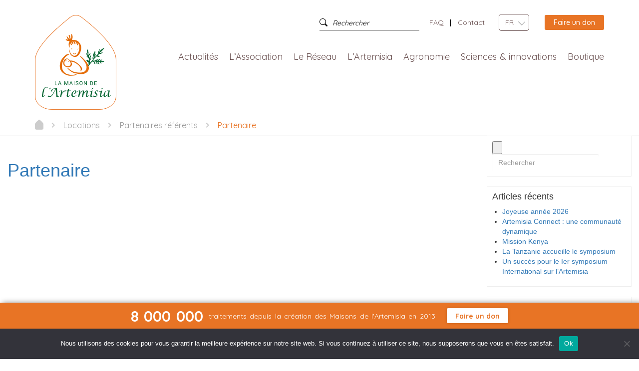

--- FILE ---
content_type: text/html; charset=UTF-8
request_url: https://maison-artemisia.org/mapster-wp-location/partenaire/
body_size: 21478
content:
<!DOCTYPE html>
<!--[if lt IE 7]>  <html class="no-js lt-ie9 lt-ie8 lt-ie7" lang="fr-FR"> <![endif]-->
<!--[if IE 7]>     <html class="no-js lt-ie9 lt-ie8" lang="fr-FR"> <![endif]-->
<!--[if IE 8]>     <html class="no-js lt-ie9" lang="fr-FR"> <![endif]-->
<!--[if gt IE 8]><!--> <html class="no-js" lang="fr-FR"> <!--<![endif]-->
    <head>
        <meta charset="UTF-8">
        <meta http-equiv="X-UA-Compatible" content="IE=edge">
        <meta name="viewport" content="width=device-width">
        <link rel="profile" href="https://gmpg.org/xfn/11">
        <link rel="pingback" href="https://maison-artemisia.org/xmlrpc.php">
        <!--[if IE 9]>
            <link rel="stylesheet" href="https://maison-artemisia.org/wp-content/themes/Artemisia-child/assets/css/ie.css">
        <![endif]-->

        
        <!--wordpress head-->
        <meta name='robots' content='index, follow, max-image-preview:large, max-snippet:-1, max-video-preview:-1' />
	<style>img:is([sizes="auto" i], [sizes^="auto," i]) { contain-intrinsic-size: 3000px 1500px }</style>
	
	<!-- This site is optimized with the Yoast SEO plugin v25.5 - https://yoast.com/wordpress/plugins/seo/ -->
	<title>Partenaire - La Maison de l&#039;Artemisia - Cette plante peut sauver des millions de vie</title>
	<link rel="canonical" href="https://maison-artemisia.org/mapster-wp-location/partenaire/" />
	<meta property="og:locale" content="fr_FR" />
	<meta property="og:type" content="article" />
	<meta property="og:title" content="Partenaire - La Maison de l&#039;Artemisia - Cette plante peut sauver des millions de vie" />
	<meta property="og:url" content="https://maison-artemisia.org/mapster-wp-location/partenaire/" />
	<meta property="og:site_name" content="La Maison de l&#039;Artemisia - Cette plante peut sauver des millions de vie" />
	<meta property="article:modified_time" content="2023-12-22T13:29:00+00:00" />
	<meta name="twitter:card" content="summary_large_image" />
	<script type="application/ld+json" class="yoast-schema-graph">{"@context":"https://schema.org","@graph":[{"@type":"WebPage","@id":"https://maison-artemisia.org/mapster-wp-location/partenaire/","url":"https://maison-artemisia.org/mapster-wp-location/partenaire/","name":"Partenaire - La Maison de l&#039;Artemisia - Cette plante peut sauver des millions de vie","isPartOf":{"@id":"https://maison-artemisia.org/#website"},"datePublished":"2023-12-22T13:09:29+00:00","dateModified":"2023-12-22T13:29:00+00:00","breadcrumb":{"@id":"https://maison-artemisia.org/mapster-wp-location/partenaire/#breadcrumb"},"inLanguage":"fr-FR","potentialAction":[{"@type":"ReadAction","target":["https://maison-artemisia.org/mapster-wp-location/partenaire/"]}]},{"@type":"BreadcrumbList","@id":"https://maison-artemisia.org/mapster-wp-location/partenaire/#breadcrumb","itemListElement":[{"@type":"ListItem","position":1,"name":"Accueil","item":"https://maison-artemisia.org/"},{"@type":"ListItem","position":2,"name":"Locations","item":"https://maison-artemisia.org/mapster-wp-location/"},{"@type":"ListItem","position":3,"name":"Partenaire"}]},{"@type":"WebSite","@id":"https://maison-artemisia.org/#website","url":"https://maison-artemisia.org/","name":"La Maison de l&#039;Artemisia - Cette plante peut sauver des millions de vie","description":"","publisher":{"@id":"https://maison-artemisia.org/#organization"},"potentialAction":[{"@type":"SearchAction","target":{"@type":"EntryPoint","urlTemplate":"https://maison-artemisia.org/?s={search_term_string}"},"query-input":{"@type":"PropertyValueSpecification","valueRequired":true,"valueName":"search_term_string"}}],"inLanguage":"fr-FR"},{"@type":"Organization","@id":"https://maison-artemisia.org/#organization","name":"Maison de l'Artemisia","url":"https://maison-artemisia.org/","logo":{"@type":"ImageObject","inLanguage":"fr-FR","@id":"https://maison-artemisia.org/#/schema/logo/image/","url":"","contentUrl":"","caption":"Maison de l'Artemisia"},"image":{"@id":"https://maison-artemisia.org/#/schema/logo/image/"}}]}</script>
	<!-- / Yoast SEO plugin. -->


<link rel='dns-prefetch' href='//fonts.googleapis.com' />
<link rel="alternate" type="application/rss+xml" title="La Maison de l&#039;Artemisia - Cette plante peut sauver des millions de vie &raquo; Flux" href="https://maison-artemisia.org/feed/" />
<link rel="alternate" type="application/rss+xml" title="La Maison de l&#039;Artemisia - Cette plante peut sauver des millions de vie &raquo; Flux des commentaires" href="https://maison-artemisia.org/comments/feed/" />
<script type="text/javascript">
/* <![CDATA[ */
window._wpemojiSettings = {"baseUrl":"https:\/\/s.w.org\/images\/core\/emoji\/16.0.1\/72x72\/","ext":".png","svgUrl":"https:\/\/s.w.org\/images\/core\/emoji\/16.0.1\/svg\/","svgExt":".svg","source":{"concatemoji":"https:\/\/maison-artemisia.org\/wp-includes\/js\/wp-emoji-release.min.js?ver=6.8.3"}};
/*! This file is auto-generated */
!function(s,n){var o,i,e;function c(e){try{var t={supportTests:e,timestamp:(new Date).valueOf()};sessionStorage.setItem(o,JSON.stringify(t))}catch(e){}}function p(e,t,n){e.clearRect(0,0,e.canvas.width,e.canvas.height),e.fillText(t,0,0);var t=new Uint32Array(e.getImageData(0,0,e.canvas.width,e.canvas.height).data),a=(e.clearRect(0,0,e.canvas.width,e.canvas.height),e.fillText(n,0,0),new Uint32Array(e.getImageData(0,0,e.canvas.width,e.canvas.height).data));return t.every(function(e,t){return e===a[t]})}function u(e,t){e.clearRect(0,0,e.canvas.width,e.canvas.height),e.fillText(t,0,0);for(var n=e.getImageData(16,16,1,1),a=0;a<n.data.length;a++)if(0!==n.data[a])return!1;return!0}function f(e,t,n,a){switch(t){case"flag":return n(e,"\ud83c\udff3\ufe0f\u200d\u26a7\ufe0f","\ud83c\udff3\ufe0f\u200b\u26a7\ufe0f")?!1:!n(e,"\ud83c\udde8\ud83c\uddf6","\ud83c\udde8\u200b\ud83c\uddf6")&&!n(e,"\ud83c\udff4\udb40\udc67\udb40\udc62\udb40\udc65\udb40\udc6e\udb40\udc67\udb40\udc7f","\ud83c\udff4\u200b\udb40\udc67\u200b\udb40\udc62\u200b\udb40\udc65\u200b\udb40\udc6e\u200b\udb40\udc67\u200b\udb40\udc7f");case"emoji":return!a(e,"\ud83e\udedf")}return!1}function g(e,t,n,a){var r="undefined"!=typeof WorkerGlobalScope&&self instanceof WorkerGlobalScope?new OffscreenCanvas(300,150):s.createElement("canvas"),o=r.getContext("2d",{willReadFrequently:!0}),i=(o.textBaseline="top",o.font="600 32px Arial",{});return e.forEach(function(e){i[e]=t(o,e,n,a)}),i}function t(e){var t=s.createElement("script");t.src=e,t.defer=!0,s.head.appendChild(t)}"undefined"!=typeof Promise&&(o="wpEmojiSettingsSupports",i=["flag","emoji"],n.supports={everything:!0,everythingExceptFlag:!0},e=new Promise(function(e){s.addEventListener("DOMContentLoaded",e,{once:!0})}),new Promise(function(t){var n=function(){try{var e=JSON.parse(sessionStorage.getItem(o));if("object"==typeof e&&"number"==typeof e.timestamp&&(new Date).valueOf()<e.timestamp+604800&&"object"==typeof e.supportTests)return e.supportTests}catch(e){}return null}();if(!n){if("undefined"!=typeof Worker&&"undefined"!=typeof OffscreenCanvas&&"undefined"!=typeof URL&&URL.createObjectURL&&"undefined"!=typeof Blob)try{var e="postMessage("+g.toString()+"("+[JSON.stringify(i),f.toString(),p.toString(),u.toString()].join(",")+"));",a=new Blob([e],{type:"text/javascript"}),r=new Worker(URL.createObjectURL(a),{name:"wpTestEmojiSupports"});return void(r.onmessage=function(e){c(n=e.data),r.terminate(),t(n)})}catch(e){}c(n=g(i,f,p,u))}t(n)}).then(function(e){for(var t in e)n.supports[t]=e[t],n.supports.everything=n.supports.everything&&n.supports[t],"flag"!==t&&(n.supports.everythingExceptFlag=n.supports.everythingExceptFlag&&n.supports[t]);n.supports.everythingExceptFlag=n.supports.everythingExceptFlag&&!n.supports.flag,n.DOMReady=!1,n.readyCallback=function(){n.DOMReady=!0}}).then(function(){return e}).then(function(){var e;n.supports.everything||(n.readyCallback(),(e=n.source||{}).concatemoji?t(e.concatemoji):e.wpemoji&&e.twemoji&&(t(e.twemoji),t(e.wpemoji)))}))}((window,document),window._wpemojiSettings);
/* ]]> */
</script>
<style id='wp-emoji-styles-inline-css' type='text/css'>

	img.wp-smiley, img.emoji {
		display: inline !important;
		border: none !important;
		box-shadow: none !important;
		height: 1em !important;
		width: 1em !important;
		margin: 0 0.07em !important;
		vertical-align: -0.1em !important;
		background: none !important;
		padding: 0 !important;
	}
</style>
<link rel='stylesheet' id='wp-block-library-css' href='https://maison-artemisia.org/wp-includes/css/dist/block-library/style.min.css?ver=6.8.3' type='text/css' media='all' />
<style id='classic-theme-styles-inline-css' type='text/css'>
/*! This file is auto-generated */
.wp-block-button__link{color:#fff;background-color:#32373c;border-radius:9999px;box-shadow:none;text-decoration:none;padding:calc(.667em + 2px) calc(1.333em + 2px);font-size:1.125em}.wp-block-file__button{background:#32373c;color:#fff;text-decoration:none}
</style>
<style id='global-styles-inline-css' type='text/css'>
:root{--wp--preset--aspect-ratio--square: 1;--wp--preset--aspect-ratio--4-3: 4/3;--wp--preset--aspect-ratio--3-4: 3/4;--wp--preset--aspect-ratio--3-2: 3/2;--wp--preset--aspect-ratio--2-3: 2/3;--wp--preset--aspect-ratio--16-9: 16/9;--wp--preset--aspect-ratio--9-16: 9/16;--wp--preset--color--black: #000000;--wp--preset--color--cyan-bluish-gray: #abb8c3;--wp--preset--color--white: #ffffff;--wp--preset--color--pale-pink: #f78da7;--wp--preset--color--vivid-red: #cf2e2e;--wp--preset--color--luminous-vivid-orange: #ff6900;--wp--preset--color--luminous-vivid-amber: #fcb900;--wp--preset--color--light-green-cyan: #7bdcb5;--wp--preset--color--vivid-green-cyan: #00d084;--wp--preset--color--pale-cyan-blue: #8ed1fc;--wp--preset--color--vivid-cyan-blue: #0693e3;--wp--preset--color--vivid-purple: #9b51e0;--wp--preset--gradient--vivid-cyan-blue-to-vivid-purple: linear-gradient(135deg,rgba(6,147,227,1) 0%,rgb(155,81,224) 100%);--wp--preset--gradient--light-green-cyan-to-vivid-green-cyan: linear-gradient(135deg,rgb(122,220,180) 0%,rgb(0,208,130) 100%);--wp--preset--gradient--luminous-vivid-amber-to-luminous-vivid-orange: linear-gradient(135deg,rgba(252,185,0,1) 0%,rgba(255,105,0,1) 100%);--wp--preset--gradient--luminous-vivid-orange-to-vivid-red: linear-gradient(135deg,rgba(255,105,0,1) 0%,rgb(207,46,46) 100%);--wp--preset--gradient--very-light-gray-to-cyan-bluish-gray: linear-gradient(135deg,rgb(238,238,238) 0%,rgb(169,184,195) 100%);--wp--preset--gradient--cool-to-warm-spectrum: linear-gradient(135deg,rgb(74,234,220) 0%,rgb(151,120,209) 20%,rgb(207,42,186) 40%,rgb(238,44,130) 60%,rgb(251,105,98) 80%,rgb(254,248,76) 100%);--wp--preset--gradient--blush-light-purple: linear-gradient(135deg,rgb(255,206,236) 0%,rgb(152,150,240) 100%);--wp--preset--gradient--blush-bordeaux: linear-gradient(135deg,rgb(254,205,165) 0%,rgb(254,45,45) 50%,rgb(107,0,62) 100%);--wp--preset--gradient--luminous-dusk: linear-gradient(135deg,rgb(255,203,112) 0%,rgb(199,81,192) 50%,rgb(65,88,208) 100%);--wp--preset--gradient--pale-ocean: linear-gradient(135deg,rgb(255,245,203) 0%,rgb(182,227,212) 50%,rgb(51,167,181) 100%);--wp--preset--gradient--electric-grass: linear-gradient(135deg,rgb(202,248,128) 0%,rgb(113,206,126) 100%);--wp--preset--gradient--midnight: linear-gradient(135deg,rgb(2,3,129) 0%,rgb(40,116,252) 100%);--wp--preset--font-size--small: 13px;--wp--preset--font-size--medium: 20px;--wp--preset--font-size--large: 36px;--wp--preset--font-size--x-large: 42px;--wp--preset--spacing--20: 0.44rem;--wp--preset--spacing--30: 0.67rem;--wp--preset--spacing--40: 1rem;--wp--preset--spacing--50: 1.5rem;--wp--preset--spacing--60: 2.25rem;--wp--preset--spacing--70: 3.38rem;--wp--preset--spacing--80: 5.06rem;--wp--preset--shadow--natural: 6px 6px 9px rgba(0, 0, 0, 0.2);--wp--preset--shadow--deep: 12px 12px 50px rgba(0, 0, 0, 0.4);--wp--preset--shadow--sharp: 6px 6px 0px rgba(0, 0, 0, 0.2);--wp--preset--shadow--outlined: 6px 6px 0px -3px rgba(255, 255, 255, 1), 6px 6px rgba(0, 0, 0, 1);--wp--preset--shadow--crisp: 6px 6px 0px rgba(0, 0, 0, 1);}:where(.is-layout-flex){gap: 0.5em;}:where(.is-layout-grid){gap: 0.5em;}body .is-layout-flex{display: flex;}.is-layout-flex{flex-wrap: wrap;align-items: center;}.is-layout-flex > :is(*, div){margin: 0;}body .is-layout-grid{display: grid;}.is-layout-grid > :is(*, div){margin: 0;}:where(.wp-block-columns.is-layout-flex){gap: 2em;}:where(.wp-block-columns.is-layout-grid){gap: 2em;}:where(.wp-block-post-template.is-layout-flex){gap: 1.25em;}:where(.wp-block-post-template.is-layout-grid){gap: 1.25em;}.has-black-color{color: var(--wp--preset--color--black) !important;}.has-cyan-bluish-gray-color{color: var(--wp--preset--color--cyan-bluish-gray) !important;}.has-white-color{color: var(--wp--preset--color--white) !important;}.has-pale-pink-color{color: var(--wp--preset--color--pale-pink) !important;}.has-vivid-red-color{color: var(--wp--preset--color--vivid-red) !important;}.has-luminous-vivid-orange-color{color: var(--wp--preset--color--luminous-vivid-orange) !important;}.has-luminous-vivid-amber-color{color: var(--wp--preset--color--luminous-vivid-amber) !important;}.has-light-green-cyan-color{color: var(--wp--preset--color--light-green-cyan) !important;}.has-vivid-green-cyan-color{color: var(--wp--preset--color--vivid-green-cyan) !important;}.has-pale-cyan-blue-color{color: var(--wp--preset--color--pale-cyan-blue) !important;}.has-vivid-cyan-blue-color{color: var(--wp--preset--color--vivid-cyan-blue) !important;}.has-vivid-purple-color{color: var(--wp--preset--color--vivid-purple) !important;}.has-black-background-color{background-color: var(--wp--preset--color--black) !important;}.has-cyan-bluish-gray-background-color{background-color: var(--wp--preset--color--cyan-bluish-gray) !important;}.has-white-background-color{background-color: var(--wp--preset--color--white) !important;}.has-pale-pink-background-color{background-color: var(--wp--preset--color--pale-pink) !important;}.has-vivid-red-background-color{background-color: var(--wp--preset--color--vivid-red) !important;}.has-luminous-vivid-orange-background-color{background-color: var(--wp--preset--color--luminous-vivid-orange) !important;}.has-luminous-vivid-amber-background-color{background-color: var(--wp--preset--color--luminous-vivid-amber) !important;}.has-light-green-cyan-background-color{background-color: var(--wp--preset--color--light-green-cyan) !important;}.has-vivid-green-cyan-background-color{background-color: var(--wp--preset--color--vivid-green-cyan) !important;}.has-pale-cyan-blue-background-color{background-color: var(--wp--preset--color--pale-cyan-blue) !important;}.has-vivid-cyan-blue-background-color{background-color: var(--wp--preset--color--vivid-cyan-blue) !important;}.has-vivid-purple-background-color{background-color: var(--wp--preset--color--vivid-purple) !important;}.has-black-border-color{border-color: var(--wp--preset--color--black) !important;}.has-cyan-bluish-gray-border-color{border-color: var(--wp--preset--color--cyan-bluish-gray) !important;}.has-white-border-color{border-color: var(--wp--preset--color--white) !important;}.has-pale-pink-border-color{border-color: var(--wp--preset--color--pale-pink) !important;}.has-vivid-red-border-color{border-color: var(--wp--preset--color--vivid-red) !important;}.has-luminous-vivid-orange-border-color{border-color: var(--wp--preset--color--luminous-vivid-orange) !important;}.has-luminous-vivid-amber-border-color{border-color: var(--wp--preset--color--luminous-vivid-amber) !important;}.has-light-green-cyan-border-color{border-color: var(--wp--preset--color--light-green-cyan) !important;}.has-vivid-green-cyan-border-color{border-color: var(--wp--preset--color--vivid-green-cyan) !important;}.has-pale-cyan-blue-border-color{border-color: var(--wp--preset--color--pale-cyan-blue) !important;}.has-vivid-cyan-blue-border-color{border-color: var(--wp--preset--color--vivid-cyan-blue) !important;}.has-vivid-purple-border-color{border-color: var(--wp--preset--color--vivid-purple) !important;}.has-vivid-cyan-blue-to-vivid-purple-gradient-background{background: var(--wp--preset--gradient--vivid-cyan-blue-to-vivid-purple) !important;}.has-light-green-cyan-to-vivid-green-cyan-gradient-background{background: var(--wp--preset--gradient--light-green-cyan-to-vivid-green-cyan) !important;}.has-luminous-vivid-amber-to-luminous-vivid-orange-gradient-background{background: var(--wp--preset--gradient--luminous-vivid-amber-to-luminous-vivid-orange) !important;}.has-luminous-vivid-orange-to-vivid-red-gradient-background{background: var(--wp--preset--gradient--luminous-vivid-orange-to-vivid-red) !important;}.has-very-light-gray-to-cyan-bluish-gray-gradient-background{background: var(--wp--preset--gradient--very-light-gray-to-cyan-bluish-gray) !important;}.has-cool-to-warm-spectrum-gradient-background{background: var(--wp--preset--gradient--cool-to-warm-spectrum) !important;}.has-blush-light-purple-gradient-background{background: var(--wp--preset--gradient--blush-light-purple) !important;}.has-blush-bordeaux-gradient-background{background: var(--wp--preset--gradient--blush-bordeaux) !important;}.has-luminous-dusk-gradient-background{background: var(--wp--preset--gradient--luminous-dusk) !important;}.has-pale-ocean-gradient-background{background: var(--wp--preset--gradient--pale-ocean) !important;}.has-electric-grass-gradient-background{background: var(--wp--preset--gradient--electric-grass) !important;}.has-midnight-gradient-background{background: var(--wp--preset--gradient--midnight) !important;}.has-small-font-size{font-size: var(--wp--preset--font-size--small) !important;}.has-medium-font-size{font-size: var(--wp--preset--font-size--medium) !important;}.has-large-font-size{font-size: var(--wp--preset--font-size--large) !important;}.has-x-large-font-size{font-size: var(--wp--preset--font-size--x-large) !important;}
:where(.wp-block-post-template.is-layout-flex){gap: 1.25em;}:where(.wp-block-post-template.is-layout-grid){gap: 1.25em;}
:where(.wp-block-columns.is-layout-flex){gap: 2em;}:where(.wp-block-columns.is-layout-grid){gap: 2em;}
:root :where(.wp-block-pullquote){font-size: 1.5em;line-height: 1.6;}
</style>
<link rel='stylesheet' id='artemisia-facebook-feed-css' href='https://maison-artemisia.org/wp-content/plugins/artemisia-facebook-feed/public/css/artemisia-facebook-feed-public.css?ver=1.0.0' type='text/css' media='all' />
<link rel='stylesheet' id='cookie-notice-front-css' href='https://maison-artemisia.org/wp-content/plugins/cookie-notice/css/front.min.css?ver=2.5.7' type='text/css' media='all' />
<link rel='stylesheet' id='elementor-kit-css' href='https://maison-artemisia.org/wp-content/plugins/maison-artemisia/elementor-kit/public/css/elementor-kit-public.css?ver=1.0.0' type='text/css' media='all' />
<link rel='stylesheet' id='maison-artemisia-css' href='https://maison-artemisia.org/wp-content/plugins/maison-artemisia/public/css/maison-artemisia-public.css?ver=1.0.0' type='text/css' media='all' />
<link rel='stylesheet' id='dashicons-css' href='https://maison-artemisia.org/wp-includes/css/dashicons.min.css?ver=6.8.3' type='text/css' media='all' />
<link rel='stylesheet' id='spu-public-css-css' href='https://maison-artemisia.org/wp-content/plugins/popups/public/assets/css/public.css?ver=1.9.3.4' type='text/css' media='all' />
<link rel='stylesheet' id='testimonial-rotator-style-css' href='https://maison-artemisia.org/wp-content/plugins/testimonial-rotator/testimonial-rotator-style.css?ver=6.8.3' type='text/css' media='all' />
<link rel='stylesheet' id='font-awesome-css' href='https://maison-artemisia.org/wp-content/plugins/elementor/assets/lib/font-awesome/css/font-awesome.min.css?ver=4.7.0' type='text/css' media='all' />
<link rel='stylesheet' id='bootstrap-style-css' href='https://maison-artemisia.org/wp-content/themes/bootstrap-basic/css/bootstrap.min.css?ver=3.3.7' type='text/css' media='all' />
<link rel='stylesheet' id='bootstrap-theme-style-css' href='https://maison-artemisia.org/wp-content/themes/bootstrap-basic/css/bootstrap-theme.min.css?ver=3.3.7' type='text/css' media='all' />
<link rel='stylesheet' id='fontawesome-style-css' href='https://maison-artemisia.org/wp-content/themes/bootstrap-basic/css/font-awesome.min.css?ver=4.7.0' type='text/css' media='all' />
<link rel='stylesheet' id='main-style-css' href='https://maison-artemisia.org/wp-content/themes/bootstrap-basic/css/main.css?ver=6.8.3' type='text/css' media='all' />
<link rel='stylesheet' id='bootstrap-basic-style-css' href='https://maison-artemisia.org/wp-content/themes/Artemisia-child/style.css?ver=6.8.3' type='text/css' media='all' />
<link rel='stylesheet' id='wp-social-sharing-css' href='https://maison-artemisia.org/wp-content/plugins/wp-social-sharing/static/socialshare.css?ver=1.6' type='text/css' media='all' />
<link rel='stylesheet' id='elementor-frontend-css' href='https://maison-artemisia.org/wp-content/uploads/elementor/css/custom-frontend.min.css?ver=1752827017' type='text/css' media='all' />
<link rel='stylesheet' id='eael-general-css' href='https://maison-artemisia.org/wp-content/plugins/essential-addons-for-elementor-lite/assets/front-end/css/view/general.min.css?ver=6.2.0' type='text/css' media='all' />
<link rel='stylesheet' id='parent-style-css' href='https://maison-artemisia.org/wp-content/themes/bootstrap-basic/style.css?ver=6.8.3' type='text/css' media='all' />
<link rel='stylesheet' id='slick_style-css' href='https://maison-artemisia.org/wp-content/themes/Artemisia-child/assets/css/slick.css?ver=6.8.3' type='text/css' media='all' />
<link rel='stylesheet' id='bootstrap-select_style-css' href='https://maison-artemisia.org/wp-content/themes/Artemisia-child/assets/css/bootstrap-select.min.css?ver=6.8.3' type='text/css' media='all' />
<link rel='stylesheet' id='slick_theme-css' href='https://maison-artemisia.org/wp-content/themes/Artemisia-child/assets/css/slick-theme.css?ver=6.8.3' type='text/css' media='all' />
<link rel='stylesheet' id='mCustomScrollbar_style-css' href='https://maison-artemisia.org/wp-content/themes/Artemisia-child/assets/css/jquery.mCustomScrollbar.min.css?ver=6.8.3' type='text/css' media='all' />
<link rel='stylesheet' id='quicksand_style-css' href='https://fonts.googleapis.com/css?family=Quicksand%3A400%2C500%2C700&#038;ver=6.8.3' type='text/css' media='all' />
<link rel='stylesheet' id='cormorantGaramond_style-css' href='https://fonts.googleapis.com/css?family=Cormorant+Garamond%3A300%2C400%2C500%2C600%2C700&#038;ver=6.8.3' type='text/css' media='all' />
<link rel='stylesheet' id='child_style-css' href='https://maison-artemisia.org/wp-content/themes/Artemisia-child/assets/css/main.min.css?ver=6.8.3' type='text/css' media='all' />
<script type="text/javascript" src="https://maison-artemisia.org/wp-includes/js/jquery/jquery.min.js?ver=3.7.1" id="jquery-core-js"></script>
<script type="text/javascript" src="https://maison-artemisia.org/wp-includes/js/jquery/jquery-migrate.min.js?ver=3.4.1" id="jquery-migrate-js"></script>
<script type="text/javascript" src="https://maison-artemisia.org/wp-content/plugins/artemisia-facebook-feed/public/js/artemisia-facebook-feed-public.js?ver=1.0.0" id="artemisia-facebook-feed-js"></script>
<script type="text/javascript" id="cookie-notice-front-js-before">
/* <![CDATA[ */
var cnArgs = {"ajaxUrl":"https:\/\/maison-artemisia.org\/wp-admin\/admin-ajax.php","nonce":"88f052db27","hideEffect":"fade","position":"bottom","onScroll":false,"onScrollOffset":100,"onClick":false,"cookieName":"cookie_notice_accepted","cookieTime":2592000,"cookieTimeRejected":2592000,"globalCookie":false,"redirection":false,"cache":true,"revokeCookies":false,"revokeCookiesOpt":"automatic"};
/* ]]> */
</script>
<script type="text/javascript" src="https://maison-artemisia.org/wp-content/plugins/cookie-notice/js/front.min.js?ver=2.5.7" id="cookie-notice-front-js"></script>
<script type="text/javascript" src="https://maison-artemisia.org/wp-content/plugins/maison-artemisia/public/js/rasterizeHTML.allinone.js?ver=1.0.0" id="rasterizehtml_allinone_js-js"></script>
<script type="text/javascript" src="https://maison-artemisia.org/wp-content/plugins/maison-artemisia/public/js/jspdf.min.js?ver=1.0.0" id="jspdf_min_js-js"></script>
<script type="text/javascript" src="https://maison-artemisia.org/wp-content/plugins/testimonial-rotator/js/jquery.cycletwo.js?ver=6.8.3" id="cycletwo-js"></script>
<script type="text/javascript" src="https://maison-artemisia.org/wp-content/plugins/testimonial-rotator/js/jquery.cycletwo.addons.js?ver=6.8.3" id="cycletwo-addons-js"></script>
<script type="text/javascript" src="https://maison-artemisia.org/wp-content/themes/bootstrap-basic/js/vendor/modernizr.min.js?ver=3.3.1" id="modernizr-script-js"></script>
<!--[if lt IE 9]>
<script type="text/javascript" src="https://maison-artemisia.org/wp-content/themes/bootstrap-basic/js/vendor/respond.min.js?ver=1.4.2" id="respond-script-js"></script>
<![endif]-->
<!--[if lte IE 9]>
<script type="text/javascript" src="https://maison-artemisia.org/wp-content/themes/bootstrap-basic/js/vendor/html5shiv.min.js?ver=3.7.3" id="html5-shiv-script-js"></script>
<![endif]-->
<link rel="https://api.w.org/" href="https://maison-artemisia.org/wp-json/" /><link rel="alternate" title="JSON" type="application/json" href="https://maison-artemisia.org/wp-json/wp/v2/mapster-wp-location/16663" /><link rel="EditURI" type="application/rsd+xml" title="RSD" href="https://maison-artemisia.org/xmlrpc.php?rsd" />
<meta name="generator" content="WordPress 6.8.3" />
<link rel='shortlink' href='https://maison-artemisia.org/?p=16663' />
<link rel="alternate" title="oEmbed (JSON)" type="application/json+oembed" href="https://maison-artemisia.org/wp-json/oembed/1.0/embed?url=https%3A%2F%2Fmaison-artemisia.org%2Fmapster-wp-location%2Fpartenaire%2F" />
<link rel="alternate" title="oEmbed (XML)" type="text/xml+oembed" href="https://maison-artemisia.org/wp-json/oembed/1.0/embed?url=https%3A%2F%2Fmaison-artemisia.org%2Fmapster-wp-location%2Fpartenaire%2F&#038;format=xml" />
    <!-- Global site tag (gtag.js) - Google Analytics -->
    <script async src="https://www.googletagmanager.com/gtag/js?id=UA-108056589-1"></script>
    <script>
    window.dataLayer = window.dataLayer || [];
    function gtag(){dataLayer.push(arguments);}
    gtag('js', new Date());
    gtag('config', 'UA-108056589-1');
    </script>
  <meta name="generator" content="Elementor 3.30.2; features: additional_custom_breakpoints; settings: css_print_method-external, google_font-enabled, font_display-auto">
<style type="text/css">.recentcomments a{display:inline !important;padding:0 !important;margin:0 !important;}</style>			<style>
				.e-con.e-parent:nth-of-type(n+4):not(.e-lazyloaded):not(.e-no-lazyload),
				.e-con.e-parent:nth-of-type(n+4):not(.e-lazyloaded):not(.e-no-lazyload) * {
					background-image: none !important;
				}
				@media screen and (max-height: 1024px) {
					.e-con.e-parent:nth-of-type(n+3):not(.e-lazyloaded):not(.e-no-lazyload),
					.e-con.e-parent:nth-of-type(n+3):not(.e-lazyloaded):not(.e-no-lazyload) * {
						background-image: none !important;
					}
				}
				@media screen and (max-height: 640px) {
					.e-con.e-parent:nth-of-type(n+2):not(.e-lazyloaded):not(.e-no-lazyload),
					.e-con.e-parent:nth-of-type(n+2):not(.e-lazyloaded):not(.e-no-lazyload) * {
						background-image: none !important;
					}
				}
			</style>
			<link rel="icon" href="https://maison-artemisia.org/wp-content/uploads/2018/07/cropped-logo-1-32x32.png" sizes="32x32" />
<link rel="icon" href="https://maison-artemisia.org/wp-content/uploads/2018/07/cropped-logo-1-192x192.png" sizes="192x192" />
<link rel="apple-touch-icon" href="https://maison-artemisia.org/wp-content/uploads/2018/07/cropped-logo-1-180x180.png" />
<meta name="msapplication-TileImage" content="https://maison-artemisia.org/wp-content/uploads/2018/07/cropped-logo-1-270x270.png" />
		<style type="text/css" id="wp-custom-css">
			.livre-block {
    display: block;
    position: relative;
    width: 100%;
    background-image: url(https://maison-artemisia.org/wp-content/uploads/2019/01/Lucile-Vernet-Livre-Artemisia.png);
    background-position: left top;
    background-repeat: no-repeat;
    background-size: 52%;
    margin-bottom: 0 !important;
}

.page-redac .bulle-orange li.elementor-icon-list-item{
	width:100%;
}

.page-redac .bulle-vert li.elementor-icon-list-item{
	width:100%;
}

.page-redac .bulle-orange li:before {
    background: #e87425;
}

.page-redac .bulle-vert li:before {
    background: #00673a;
}

.page-redac .bulle-orange i {
    opacity: 0;
}

#testi_date_debut_trait_mm-error{
	display:none!important;
}

#testi_date_debut_trait_aaaa-error{
	display:none!important;
}

img.aligncenter {
    margin: 0 auto !important;
}

/*page-maison*/

.search-block {
    font-family: "Quicksand",sans-serif!important;
    -webkit-box-pack: center!important;
    -webkit-justify-content: center!important;
    -ms-flex-pack: center!important;
    justify-content: center!important;

    position: relative!important;
    
    margin-bottom: 30px!important;
    text-align: center!important;
    -webkit-transition: .3s!important;
    transition: .3s!important;
}

.search-block h2 {
    font-size: 60px!important;
    display: inline-block!important;
    color: #e87425!important;
    font-family: "Cormorant Garamond",serif!important;
    padding: 0!important;
    margin: 0!important;
}

.search-block{
	margin-top: 0px!important;
}

.page-les-maisons-artemisia.page-redac {
    margin-bottom: 0px !important;
}

.footer-bottom ul li a {
    color: #999!important;
    font-size: 12px!important;
    font-family: "Quicksand",sans-serif!important;
    font-weight: 400!important;
    border-bottom: 1px solid transparent!important;
    -webkit-transition: all 300ms ease!important;
    transition: all 300ms ease!important;
}

.footer-bottom ul li {
    list-style: none !important;
}


.footer-bottom ul li::after {
    content: "";
    width: 1px;
    height: 10px;
    background: #999;
    display: block;
    position: absolute;
    right: 0;
    top: 7px;
}

 
.footer-bottom ul li {
    list-style: none !important;
    display: block!important;
    float: left!important;
    position: relative!important;
    padding: 0 7px!important;
}

/*widget-footer*/

/*EN*/

.footer-menu .footer-menu-item #custom_html-16 .custom-html-widget a {
    display: inline-block;
    text-indent: -999999px;
}
.footer-menu .footer-menu-item #custom_html-16 .custom-html-widget a:first-child {
    content: ''!important;
    width: 37px!important;
    height: 37px!important;
    background-image: url(https://maison-artemisia.org/wp-content/themes/Artemisia-child/assets/images/facebook.png);
    background-size: contain!important;
    background-position: center!important;
}

/*.footer-menu .footer-menu-item #custom_html-16 .custom-html-widget a:nth-child(2) {
    content: '';
    width: 37px;
    height: 37px;
    background-image: url(https://maison-artemisia.org/wp-content/themes/Artemisia-child/assets/images/twitter.png);
    background-size: contain;
    background-position: center;
}*/
.footer-menu .footer-menu-item #custom_html-16 .custom-html-widget a:last-child {
    content: '';
    width: 37px;
    height: 37px;
    background-image: url(https://maison-artemisia.org/wp-content/themes/Artemisia-child/assets/images/youtube.png);
    background-size: contain;
    background-position: center;
    margin-right: 0;
}


/*ES*/

.footer-menu .footer-menu-item #custom_html-17 .custom-html-widget a {
    display: inline-block;
    text-indent: -999999px;
}
.footer-menu .footer-menu-item #custom_html-17 .custom-html-widget a:first-child {
    content: ''!important;
    width: 37px!important;
    height: 37px!important;
    background-image: url(https://maison-artemisia.org/wp-content/themes/Artemisia-child/assets/images/facebook.png);
    background-size: contain!important;
    background-position: center!important;
}

/*.footer-menu .footer-menu-item #custom_html-17 .custom-html-widget a:nth-child(2) {
    content: '';
    width: 37px;
    height: 37px;
    background-image: url(https://maison-artemisia.org/wp-content/themes/Artemisia-child/assets/images/twitter.png);
    background-size: contain;
    background-position: center;
}*/
.footer-menu .footer-menu-item #custom_html-17 .custom-html-widget a:last-child {
    content: '';
    width: 37px;
    height: 37px;
    background-image: url(https://maison-artemisia.org/wp-content/themes/Artemisia-child/assets/images/youtube.png);
    background-size: contain;
    background-position: center;
    margin-right: 0;
}

/*PT*/

.footer-menu .footer-menu-item #custom_html-18 .custom-html-widget a {
    display: inline-block;
    text-indent: -999999px;
}
.footer-menu .footer-menu-item #custom_html-18 .custom-html-widget a:first-child {
    content: ''!important;
    width: 37px!important;
    height: 37px!important;
    background-image: url(https://maison-artemisia.org/wp-content/themes/Artemisia-child/assets/images/facebook.png);
    background-size: contain!important;
    background-position: center!important;
}

/*.footer-menu .footer-menu-item #custom_html-18 .custom-html-widget a:nth-child(2) {
    content: '';
    width: 37px;
    height: 37px;
    background-image: url(https://maison-artemisia.org/wp-content/themes/Artemisia-child/assets/images/twitter.png);
    background-size: contain;
    background-position: center;
}*/
.footer-menu .footer-menu-item #custom_html-18 .custom-html-widget a:last-child {
    content: '';
    width: 37px;
    height: 37px;
    background-image: url(https://maison-artemisia.org/wp-content/themes/Artemisia-child/assets/images/youtube.png);
    background-size: contain;
    background-position: center;
    margin-right: 0;
}

/*Faire un don Configuration footer*/
#nav_menu-8>.widget-title{
	display:none;
}
#nav_menu-53>.widget-title{
	display:none;
}
#nav_menu-54>.widget-title{
	display:none;
}
#nav_menu-55>.widget-title{
	display:none;
}


.footer-menu .footer-menu-item #nav_menu-8 ul li a {
    font-size: 14px !important;
}

.footer-menu .footer-menu-item #nav_menu-53 ul li::before {
    content: '';
    display: none;
}

.footer-menu .footer-menu-item #nav_menu-54 ul li::before {
    content: '';
    display: none;
}

.footer-menu .footer-menu-item #nav_menu-55 ul li::before {
    content: '';
    display: none;
}

#nav_menu-53 ul li a {
    font-size: 14px !important;
}

#nav_menu-54 ul li a {
    font-size: 14px !important;
}

#nav_menu-55 ul li a {
    font-size: 14px !important;
}


.footer-menu .footer-menu-item #nav_menu-53 ul {
    padding-left: 0;
		margin-left: 0;
}

.footer-menu .footer-menu-item #nav_menu-54 ul {
    padding-left: 0;
		margin-left: 0;
}

.footer-menu .footer-menu-item #nav_menu-55 ul {
    padding-left: 0;
		margin-left: 0;
}

.footer-menu .footer-menu-item #nav_menu-53 ul li {
    padding-left: 0;
    margin-bottom: 18px;
}

.footer-menu .footer-menu-item #nav_menu-54 ul li {
    padding-left: 0;
    margin-bottom: 18px;
}

.footer-menu .footer-menu-item #nav_menu-55 ul li {
    padding-left: 0;
    margin-bottom: 18px;
}


.footer-menu .footer-menu-item #nav_menu-8 ul li:first-child a {
    color: #e87425!important;
    font-family: "Quicksand",sans-serif!important;
    font-weight: 700!important;
    letter-spacing: 1px!important;
    word-spacing: 1px!important;
}

.footer-menu .footer-menu-item #nav_menu-53 ul li:first-child a {
    color: #e87425!important;
    font-family: "Quicksand",sans-serif!important;
    font-weight: 700!important;
    letter-spacing: 1px!important;
    word-spacing: 1px!important;
}

.footer-menu .footer-menu-item #nav_menu-54 ul li:first-child a {
    color: #e87425!important;
    font-family: "Quicksand",sans-serif!important;
    font-weight: 700!important;
    letter-spacing: 1px!important;
    word-spacing: 1px!important;
}

.footer-menu .footer-menu-item #nav_menu-55 ul li:first-child a {
    color: #e87425!important;
    font-family: "Quicksand",sans-serif!important;
    font-weight: 700!important;
    letter-spacing: 1px!important;
    word-spacing: 1px!important;
}
/* mobile - texte intro homepage */
@media (max-width: 480px) {
  .header-txt .header-txt-wrapper {
    background: rgba(255, 255, 255, 0.7)!important;
   }
}		</style>
		    </head>
    <body data-rsssl=1 class="wp-singular mapster-wp-location-template-default single single-mapster-wp-location postid-16663 wp-theme-bootstrap-basic wp-child-theme-Artemisia-child cookies-not-set elementor-default elementor-kit-3854">
        <!--[if lt IE 8]>
            <p class="ancient-browser-alert">You are using an <strong>outdated</strong> browser. Please <a href="https://browsehappy.com/" target="_blank">upgrade your browser</a>.</p>
        <![endif]-->
        <!-- <div class="container"> -->
             
            <header role="banner"  class="head-no-bg">
                <div class="container">
                    <div class="row header-top">
                        <div class="col-lg-2 col-md-2 col-sm-12 col-xs-12 header-logo">
                            <div class="header-logo-wrapper">
                                                                    <a href="https://maison-artemisia.org/" title="La Maison de l&#039;Artemisia &#8211; Cette plante peut sauver des millions de vie" rel="home"><img src="https://maison-artemisia.org//wp-content/uploads/2018/07/logo-with-contour-1.png" alt="La Maison de l&#039;Artemisia &#8211; Cette plante peut sauver des millions de vie" /></a>
                                                            </div>

                            <div class="header-burger-menu">
                                <a href="#"><span>&nbsp;</span></a>
                            </div>
                        </div>
                        <div class="col-lg-10 col-md-10 col-sm-10 col-xs-12 header-menu-and-top-menu">
                            <!-- <div class="header-langue-mobile">
                                <div class="header-langue-wrapper">
                                    &nbsp;
                                </div>
                                <div class="close-btn">
                                    <a href="#"><span>&nbsp;</span></a>
                                </div>
                            </div> -->
                            <div class="top-menu">
                                <div class="top-menu-wrapper">
                                    <aside id="topsearch_widget-2" class="widget widget_topsearch_widget">
    <form role="search" method="get" class="search-form form" action="https://maison-artemisia.org/">          <div class="input-group">              <button type="submit" class="search-icon">&nbsp;</button>              <input type="search" class="form-search-input form-control" placeholder="Rechercher" value="" name="s" title="Rechercher"/>          </div>      </form>    </aside><aside id="nav_menu-2" class="widget widget_nav_menu"><div class=" menu-top-menu-container"><ul id="menu-top-menu" class="menu"><li id="menu-item-2832" class="menu-item menu-item-type-post_type menu-item-object-page menu-item-2832"><a href="https://maison-artemisia.org/faq/">FAQ</a></li>
<li id="menu-item-6915" class="menu-item menu-item-type-post_type menu-item-object-page menu-item-6915"><a href="https://maison-artemisia.org/contact/">Contact</a></li>
<li id="menu-item-9620" class="pll-parent-menu-item menu-item menu-item-type-custom menu-item-object-custom menu-item-has-children menu-item-9620 dropdown"><a href="#pll_switcher">FR</a>
<ul class="sub-menu">
	<li id="menu-item-9620-fr" class="lang-item lang-item-27 lang-item-fr current-lang no-translation lang-item-first menu-item menu-item-type-custom menu-item-object-custom menu-item-home menu-item-9620-fr"><a href="https://maison-artemisia.org/" hreflang="fr-FR" lang="fr-FR">FR</a></li>
	<li id="menu-item-9620-en" class="lang-item lang-item-94 lang-item-en no-translation menu-item menu-item-type-custom menu-item-object-custom menu-item-9620-en"><a href="https://maison-artemisia.org/en/home/" hreflang="en-GB" lang="en-GB">EN</a></li>
	<li id="menu-item-9620-es" class="lang-item lang-item-98 lang-item-es no-translation menu-item menu-item-type-custom menu-item-object-custom menu-item-9620-es"><a href="https://maison-artemisia.org/es/bienvenida/" hreflang="es-ES" lang="es-ES">ES</a></li>
</ul>
</li>
</ul></div></aside><aside id="custom_html-4" class="widget_text widget widget_custom_html"><div class="textwidget custom-html-widget"><a href="https://maison-artemisia.org/faire-un-don/">Faire un don</a></div></aside>                                </div>
                            </div><!--.navbar-collapse-->
                            
                            <div class="header-menu">
                                <nav class="navbar navbar-default" role="navigation">
                                    <!-- <div class="navbar-header">
                                        <button type="button" class="navbar-toggle" data-toggle="collapse" data-target=".navbar-primary-collapse">
                                            <span class="sr-only">Toggle navigation</span>
                                            <span class="icon-bar"></span>
                                            <span class="icon-bar"></span>
                                            <span class="icon-bar"></span>
                                        </button>
                                    </div> -->
                                    <div class="collapse navbar-collapse navbar-primary-collapse nav-wrapper">
                                        <ul id="menu-menu-principal" class="nav navbar-nav"><li id="menu-item-602" class="menu-item menu-item-type-post_type menu-item-object-page menu-item-602"><a href="https://maison-artemisia.org/actualites/">Actualités</a></li>
<li id="menu-item-3426" class="menu-item menu-item-type-post_type menu-item-object-page menu-item-3426"><a href="https://maison-artemisia.org/l-association/">L&rsquo;Association</a></li>
<li id="menu-item-3711" class="menu-item menu-item-type-post_type menu-item-object-page menu-item-3711"><a href="https://maison-artemisia.org/les-maisons-de-lartemisia/">Le Réseau</a></li>
<li id="menu-item-14074" class="menu-item menu-item-type-post_type menu-item-object-page menu-item-14074"><a href="https://maison-artemisia.org/artemisia/">L’Artemisia</a></li>
<li id="menu-item-3160" class="menu-item menu-item-type-post_type menu-item-object-page menu-item-3160"><a href="https://maison-artemisia.org/l-artemisia-du-cote-agronomique/">Agronomie</a></li>
<li id="menu-item-14647" class="menu-item menu-item-type-post_type menu-item-object-page menu-item-14647"><a href="https://maison-artemisia.org/sciences-innovations/">Sciences &#038; innovations</a></li>
<li id="menu-item-12438" class="menu-item menu-item-type-post_type menu-item-object-page menu-item-12438"><a href="https://maison-artemisia.org/l-association/boutique/">Boutique</a></li>
</ul> 
                                    </div><!--.navbar-collapse-->
                                </nav>                            
                            </div>
                        </div>
                    </div><!--.main-navigation-->

                                        <div class="row hide_search">
                        <div class="col-lg-12 header-page-title">
                            <h1 class='page-title'>
                                Partenaire                            </h1>
                                                    </div>
                    </div>
                                    </div>
                <div class="header-mobile">
                    <div class="container">
                        <div class="row">
                            <div class="col-xs-12 header-mobile-wrapper">
                                <div class="close-btn">
                                    <a href="#"><span>&nbsp;</span></a>
                                </div>
                                <div class="mob-lang">
                                    <ul><select name="lang_choice_1" id="lang_choice_1" class="pll-switcher-select">
	<option value="https://maison-artemisia.org/" lang="fr-FR" data-lang="{&quot;id&quot;:0,&quot;name&quot;:&quot;FR&quot;,&quot;slug&quot;:&quot;fr&quot;,&quot;dir&quot;:0}">FR</option>
	<option value="https://maison-artemisia.org/en/home/" lang="en-GB" data-lang="{&quot;id&quot;:0,&quot;name&quot;:&quot;EN&quot;,&quot;slug&quot;:&quot;en&quot;,&quot;dir&quot;:0}">EN</option>
	<option value="https://maison-artemisia.org/es/bienvenida/" lang="es-ES" data-lang="{&quot;id&quot;:0,&quot;name&quot;:&quot;ES&quot;,&quot;slug&quot;:&quot;es&quot;,&quot;dir&quot;:0}">ES</option>

</select>
<script type="text/javascript">
					document.getElementById( "lang_choice_1" ).addEventListener( "change", function ( event ) { location.href = event.currentTarget.value; } )
				</script></ul>
                                </div>
                                <aside id="topsearch_widget-3" class="widget widget_topsearch_widget">
    <form role="search" method="get" class="search-form form" action="https://maison-artemisia.org/">          <div class="input-group">              <button type="submit" class="search-icon">&nbsp;</button>              <input type="search" class="form-search-input form-control" placeholder="Rechercher" value="" name="s" title="Rechercher"/>          </div>      </form>    </aside><aside id="nav_menu-11" class="widget widget_nav_menu"><div class=" menu-top-menu-container"><ul id="menu-menu-principal-1" class="menu"><li class="menu-item menu-item-type-post_type menu-item-object-page menu-item-602"><a href="https://maison-artemisia.org/actualites/">Actualités</a></li>
<li class="menu-item menu-item-type-post_type menu-item-object-page menu-item-3426"><a href="https://maison-artemisia.org/l-association/">L&rsquo;Association</a></li>
<li class="menu-item menu-item-type-post_type menu-item-object-page menu-item-3711"><a href="https://maison-artemisia.org/les-maisons-de-lartemisia/">Le Réseau</a></li>
<li class="menu-item menu-item-type-post_type menu-item-object-page menu-item-14074"><a href="https://maison-artemisia.org/artemisia/">L’Artemisia</a></li>
<li class="menu-item menu-item-type-post_type menu-item-object-page menu-item-3160"><a href="https://maison-artemisia.org/l-artemisia-du-cote-agronomique/">Agronomie</a></li>
<li class="menu-item menu-item-type-post_type menu-item-object-page menu-item-14647"><a href="https://maison-artemisia.org/sciences-innovations/">Sciences &#038; innovations</a></li>
<li class="menu-item menu-item-type-post_type menu-item-object-page menu-item-12438"><a href="https://maison-artemisia.org/l-association/boutique/">Boutique</a></li>
</ul></div></aside><aside id="nav_menu-12" class="widget widget_nav_menu"><div class=" menu-top-menu-container"><ul id="menu-top-menu-mobile" class="menu"><li id="menu-item-9622" class="menu-item menu-item-type-post_type menu-item-object-page menu-item-9622"><a href="https://maison-artemisia.org/faq/">FAQ</a></li>
<li id="menu-item-9623" class="menu-item menu-item-type-post_type menu-item-object-page menu-item-9623"><a href="https://maison-artemisia.org/contact/">Contact</a></li>
<li id="menu-item-10220" class="menu-item menu-item-type-custom menu-item-object-custom menu-item-10220"><a href="https://maison-artemisia.org/faire-un-don/">Faire un don</a></li>
</ul></div></aside>                       
                            </div>
                        </div>
                    </div>
                </div>
            </header>
                        <div class="container">
                <div class="row">
                    <div class="col-lg-12 breadcrumbs-content">
                        <div class="breadcrumbs" typeof="BreadcrumbList" vocab="https://schema.org/">
                            <!-- Breadcrumb NavXT 7.4.1 -->
<a property="item" typeof="WebPage" title="La Maison de l&#039;Artemisia - Cette plante peut sauver des millions de vie." href="https://maison-artemisia.org" class="home"><span class="home">&nbsp;</span></a><span class="separator"> &nbsp; </span><span property="itemListElement" typeof="ListItem"><a property="item" typeof="WebPage" title="Go to Locations." href="https://maison-artemisia.org/mapster-wp-location/" class="archive post-mapster-wp-location-archive" ><span property="name">Locations</span></a><meta property="position" content="2"></span><span class="separator"> &nbsp; </span><span property="itemListElement" typeof="ListItem"><a property="item" typeof="WebPage" title="Go to the Partenaires référents Map Categories archives." href="https://maison-artemisia.org/wp-map-category/partenaires/?post_type=mapster-wp-location" class="taxonomy wp-map-category" ><span property="name">Partenaires référents</span></a><meta property="position" content="3"></span><span class="separator"> &nbsp; </span><span property="itemListElement" typeof="ListItem"><span property="name" class="post post-mapster-wp-location current-item">Partenaire</span><meta property="url" content="https://maison-artemisia.org/mapster-wp-location/partenaire/"><meta property="position" content="4"></span>                        </div>
                    </div>
                </div>
            </div>
                        <!-- <div id="content" class="row row-with-vspace site-content"> -->
            <div id="content">  
				<div class="col-md-9 content-area" id="main-column">
					<main id="main" class="site-main" role="main">
						 
						<article id="post-16663" class="post-16663 mapster-wp-location type-mapster-wp-location status-publish hentry wp-map-category-partenaires">
	<header class="entry-header">

		
		<h1 class="entry-title"><a href="https://maison-artemisia.org/mapster-wp-location/partenaire/" rel="bookmark">Partenaire</a></h1>

		<!--    -->
		
	</header><!-- .entry-header --> 

	
	 
	<div class="entry-content">
		 
		<div class="clearfix"></div>
		 
	</div><!-- .entry-content -->
	 

	
	<footer class="entry-meta">
		 

		<div class="entry-meta-comment-tools">
			 

			 
		</div><!--.entry-meta-comment-tools-->
	</footer><!-- .entry-meta -->
</article><!-- #post-## -->
 
						 
					</main>
				</div>
 
				<div class="col-md-3" id="sidebar-right">
					 
					<aside id="search-2" class="widget widget_search"><form role="search" method="get" class="search-form form" action="https://maison-artemisia.org/">          <div class="input-group">              <button type="submit" class="search-icon">&nbsp;</button>              <input type="search" class="form-search-input form-control" placeholder="Rechercher" value="" name="s" title="Rechercher"/>          </div>      </form></aside>
		<aside id="recent-posts-2" class="widget widget_recent_entries">
		<h1 class="widget-title">Articles récents</h1>
		<ul>
											<li>
					<a href="https://maison-artemisia.org/joyeuse-annee-2026/">Joyeuse année 2026</a>
									</li>
											<li>
					<a href="https://maison-artemisia.org/artemisia-connect-une-communaute-dynamique/">Artemisia Connect : une communauté dynamique</a>
									</li>
											<li>
					<a href="https://maison-artemisia.org/mission-kenya/">Mission Kenya</a>
									</li>
											<li>
					<a href="https://maison-artemisia.org/le-1er-symposium-international-sur-lartemisia/">La Tanzanie accueille le symposium</a>
									</li>
											<li>
					<a href="https://maison-artemisia.org/un-succes-pour-le-ier-symposium-international-sur-lartemisia/">Un succès pour le Ier symposium International sur l’Artemisia</a>
									</li>
					</ul>

		</aside><aside id="recent-comments-2" class="widget widget_recent_comments"><h1 class="widget-title">Commentaires récents</h1><ul id="recentcomments"></ul></aside><aside id="archives-2" class="widget widget_archive"><h1 class="widget-title">Archives</h1>
			<ul>
					<li><a href='https://maison-artemisia.org/2026/01/'>janvier 2026</a></li>
	<li><a href='https://maison-artemisia.org/2025/11/'>novembre 2025</a></li>
	<li><a href='https://maison-artemisia.org/2025/10/'>octobre 2025</a></li>
	<li><a href='https://maison-artemisia.org/2025/09/'>septembre 2025</a></li>
	<li><a href='https://maison-artemisia.org/2025/07/'>juillet 2025</a></li>
	<li><a href='https://maison-artemisia.org/2025/06/'>juin 2025</a></li>
	<li><a href='https://maison-artemisia.org/2025/05/'>mai 2025</a></li>
	<li><a href='https://maison-artemisia.org/2025/04/'>avril 2025</a></li>
	<li><a href='https://maison-artemisia.org/2025/03/'>mars 2025</a></li>
	<li><a href='https://maison-artemisia.org/2025/02/'>février 2025</a></li>
	<li><a href='https://maison-artemisia.org/2025/01/'>janvier 2025</a></li>
	<li><a href='https://maison-artemisia.org/2024/12/'>décembre 2024</a></li>
	<li><a href='https://maison-artemisia.org/2024/10/'>octobre 2024</a></li>
	<li><a href='https://maison-artemisia.org/2024/09/'>septembre 2024</a></li>
	<li><a href='https://maison-artemisia.org/2024/07/'>juillet 2024</a></li>
	<li><a href='https://maison-artemisia.org/2024/05/'>mai 2024</a></li>
	<li><a href='https://maison-artemisia.org/2024/04/'>avril 2024</a></li>
	<li><a href='https://maison-artemisia.org/2024/03/'>mars 2024</a></li>
	<li><a href='https://maison-artemisia.org/2024/02/'>février 2024</a></li>
	<li><a href='https://maison-artemisia.org/2024/01/'>janvier 2024</a></li>
	<li><a href='https://maison-artemisia.org/2023/11/'>novembre 2023</a></li>
	<li><a href='https://maison-artemisia.org/2023/10/'>octobre 2023</a></li>
	<li><a href='https://maison-artemisia.org/2023/09/'>septembre 2023</a></li>
	<li><a href='https://maison-artemisia.org/2023/07/'>juillet 2023</a></li>
	<li><a href='https://maison-artemisia.org/2023/06/'>juin 2023</a></li>
	<li><a href='https://maison-artemisia.org/2023/05/'>mai 2023</a></li>
	<li><a href='https://maison-artemisia.org/2023/04/'>avril 2023</a></li>
	<li><a href='https://maison-artemisia.org/2023/02/'>février 2023</a></li>
	<li><a href='https://maison-artemisia.org/2022/12/'>décembre 2022</a></li>
	<li><a href='https://maison-artemisia.org/2022/11/'>novembre 2022</a></li>
	<li><a href='https://maison-artemisia.org/2022/10/'>octobre 2022</a></li>
	<li><a href='https://maison-artemisia.org/2022/09/'>septembre 2022</a></li>
	<li><a href='https://maison-artemisia.org/2022/06/'>juin 2022</a></li>
	<li><a href='https://maison-artemisia.org/2022/04/'>avril 2022</a></li>
	<li><a href='https://maison-artemisia.org/2022/03/'>mars 2022</a></li>
	<li><a href='https://maison-artemisia.org/2022/02/'>février 2022</a></li>
	<li><a href='https://maison-artemisia.org/2022/01/'>janvier 2022</a></li>
	<li><a href='https://maison-artemisia.org/2021/12/'>décembre 2021</a></li>
	<li><a href='https://maison-artemisia.org/2021/11/'>novembre 2021</a></li>
	<li><a href='https://maison-artemisia.org/2021/10/'>octobre 2021</a></li>
	<li><a href='https://maison-artemisia.org/2021/09/'>septembre 2021</a></li>
	<li><a href='https://maison-artemisia.org/2021/05/'>mai 2021</a></li>
	<li><a href='https://maison-artemisia.org/2021/04/'>avril 2021</a></li>
	<li><a href='https://maison-artemisia.org/2021/03/'>mars 2021</a></li>
	<li><a href='https://maison-artemisia.org/2021/02/'>février 2021</a></li>
	<li><a href='https://maison-artemisia.org/2020/12/'>décembre 2020</a></li>
	<li><a href='https://maison-artemisia.org/2020/10/'>octobre 2020</a></li>
	<li><a href='https://maison-artemisia.org/2020/09/'>septembre 2020</a></li>
	<li><a href='https://maison-artemisia.org/2020/08/'>août 2020</a></li>
	<li><a href='https://maison-artemisia.org/2020/06/'>juin 2020</a></li>
	<li><a href='https://maison-artemisia.org/2020/05/'>mai 2020</a></li>
	<li><a href='https://maison-artemisia.org/2020/04/'>avril 2020</a></li>
	<li><a href='https://maison-artemisia.org/2020/03/'>mars 2020</a></li>
	<li><a href='https://maison-artemisia.org/2019/11/'>novembre 2019</a></li>
	<li><a href='https://maison-artemisia.org/2019/07/'>juillet 2019</a></li>
	<li><a href='https://maison-artemisia.org/2019/05/'>mai 2019</a></li>
	<li><a href='https://maison-artemisia.org/2019/04/'>avril 2019</a></li>
	<li><a href='https://maison-artemisia.org/2019/02/'>février 2019</a></li>
	<li><a href='https://maison-artemisia.org/2019/01/'>janvier 2019</a></li>
	<li><a href='https://maison-artemisia.org/2018/12/'>décembre 2018</a></li>
	<li><a href='https://maison-artemisia.org/2018/11/'>novembre 2018</a></li>
	<li><a href='https://maison-artemisia.org/2018/10/'>octobre 2018</a></li>
	<li><a href='https://maison-artemisia.org/2018/09/'>septembre 2018</a></li>
	<li><a href='https://maison-artemisia.org/2018/08/'>août 2018</a></li>
	<li><a href='https://maison-artemisia.org/2018/07/'>juillet 2018</a></li>
	<li><a href='https://maison-artemisia.org/2018/06/'>juin 2018</a></li>
	<li><a href='https://maison-artemisia.org/2018/05/'>mai 2018</a></li>
	<li><a href='https://maison-artemisia.org/2018/04/'>avril 2018</a></li>
	<li><a href='https://maison-artemisia.org/2018/03/'>mars 2018</a></li>
	<li><a href='https://maison-artemisia.org/2018/01/'>janvier 2018</a></li>
			</ul>

			</aside><aside id="categories-2" class="widget widget_categories"><h1 class="widget-title">Catégories</h1>
			<ul>
					<li class="cat-item cat-item-12"><a href="https://maison-artemisia.org/actualites/a-la-une/">À la une</a>
</li>
	<li class="cat-item cat-item-17"><a href="https://maison-artemisia.org/actualites/">Actualités</a>
</li>
	<li class="cat-item cat-item-1"><a href="https://maison-artemisia.org/non-classe/">Non classé</a>
</li>
	<li class="cat-item cat-item-13"><a href="https://maison-artemisia.org/actualites/on-en-parle/">On en parle</a>
</li>
	<li class="cat-item cat-item-85"><a href="https://maison-artemisia.org/actualites/vie-de-l-association/">Vie de l&#039;association</a>
</li>
			</ul>

			</aside><aside id="meta-2" class="widget widget_meta"><h1 class="widget-title">Méta</h1>
		<ul>
						<li><a rel="nofollow" href="https://maison-artemisia.org/wp-login.php">Connexion</a></li>
			<li><a href="https://maison-artemisia.org/feed/">Flux des publications</a></li>
			<li><a href="https://maison-artemisia.org/comments/feed/">Flux des commentaires</a></li>

			<li><a href="https://fr.wordpress.org/">Site de WordPress-FR</a></li>
		</ul>

		</aside> 
				</div>
  
            </div><!--.site-content-->

            <div class="nos-partenaires-listing"><div class="container"><div class="row"><div class="col-lg-12 col-md-12"><h2 class="widget-title">Nos partenaires</h2><ul class="partenaires-desktop"><li><div><a href="https://maison-artemisia.org/our_partners/jb-poylo-fondation-familiale-anaiak-txalupa/" title="JB-Poylo- Fondation familiale Anaiak Txalupa"><img class="partner-logo" src="" /></a></div></li><li><div><a href="https://maison-artemisia.org/our_partners/fondation-haller/" title="Fondation Haller"><img class="partner-logo" src="https://maison-artemisia.org/wp-content/uploads/2024/03/LOGO_HORIZONTAL_110x51.jpg" /></a></div></li><li><div><a href="https://maison-artemisia.org/our_partners/fondation-osh/" title="Fondation OSH"><img class="partner-logo" src="https://maison-artemisia.org/wp-content/uploads/2024/03/USDT-EN-Logo-Gris-72dpi_134x59.jpg" /></a></div></li><li><div><a href="https://www.fondationlemarchand.org/ " title="Fondation Lemarchand"><img class="partner-logo" src="https://maison-artemisia.org/wp-content/uploads/2018/07/Logo-Fondation-Lemarchand.png" /></a></div></li><li><div><a href="http://www.impalaavenir.com/" title="Impala avenir"><img class="partner-logo" src="https://maison-artemisia.org/wp-content/uploads/2018/07/impala.png" /></a></div></li><li><div><a href="https://maison-artemisia.org/our_partners/fondation-anber/" title="Fondation AnBer"><img class="partner-logo" src="https://maison-artemisia.org/wp-content/uploads/2018/07/anber.png" /></a></div></li><li><div><a href="https://maison-artemisia.org/our_partners/fond-des-celestins/" title="Fond des celestins"><img class="partner-logo" src="https://maison-artemisia.org/wp-content/uploads/2018/07/print.png" /></a></div></li></ul><ul class="partenaires-mobile"><li><div><a href="https://maison-artemisia.org/our_partners/jb-poylo-fondation-familiale-anaiak-txalupa/" title="JB-Poylo- Fondation familiale Anaiak Txalupa"><img class="partner-logo" src="" /></a></div></li><li><div><a href="https://maison-artemisia.org/our_partners/fondation-haller/" title="Fondation Haller"><img class="partner-logo" src="" /></a></div></li><li><div><a href="https://maison-artemisia.org/our_partners/fondation-osh/" title="Fondation OSH"><img class="partner-logo" src="" /></a></div></li><li><div><a href="https://www.fondationlemarchand.org/ " title="Fondation Lemarchand"><img class="partner-logo" src="https://maison-artemisia.org/wp-content/uploads/2018/07/fondation-le-marchand-1.png" /></a></div></li><li><div><a href="http://www.impalaavenir.com/" title="Impala avenir"><img class="partner-logo" src="https://maison-artemisia.org/wp-content/uploads/2018/07/impala-1.png" /></a></div></li><li><div><a href="https://maison-artemisia.org/our_partners/fondation-anber/" title="Fondation AnBer"><img class="partner-logo" src="https://maison-artemisia.org/wp-content/uploads/2018/07/fondation-amber.png" /></a></div></li><li><div><a href="https://maison-artemisia.org/our_partners/fond-des-celestins/" title="Fond des celestins"><img class="partner-logo" src="https://maison-artemisia.org/wp-content/uploads/2018/07/fondation-celestin.png" /></a></div></li></ul></div></div></div></div>            <footer>
                <div class="container">
                    <div class="row">
                        <div class="col-lg-9 col-md-9 col-sm-12 col-xs-12 footer-menu">
                            <div class="footer-desktop">
                                <div id="nav_menu-3" class="widget widget_nav_menu"><h1 class="widget-title">L&rsquo;Association</h1><div class=" menu-top-menu-container"><ul id="menu-lassociation" class="menu"><li id="menu-item-5265" class="menu-item menu-item-type-custom menu-item-object-custom menu-item-5265"><a href="https://maison-artemisia.org/l-association/#histoire">Notre histoire</a></li>
<li id="menu-item-1065" class="menu-item menu-item-type-custom menu-item-object-custom menu-item-1065"><a href="https://maison-artemisia.org/l-association/#lucile">Lucile Cornet Vernet</a></li>
<li id="menu-item-8951" class="menu-item menu-item-type-custom menu-item-object-custom menu-item-8951"><a href="https://maison-artemisia.org/l-association/#equipe">L&rsquo;équipe</a></li>
<li id="menu-item-1066" class="menu-item menu-item-type-custom menu-item-object-custom menu-item-1066"><a href="https://maison-artemisia.org/l-association/#actions">Nos actions</a></li>
<li id="menu-item-1067" class="menu-item menu-item-type-custom menu-item-object-custom menu-item-1067"><a href="https://maison-artemisia.org/l-association/#chantiers">Les chantiers en cours</a></li>
<li id="menu-item-1068" class="menu-item menu-item-type-custom menu-item-object-custom menu-item-1068"><a href="https://maison-artemisia.org/l-association/#aider">Aider l&rsquo;association</a></li>
<li id="menu-item-1069" class="menu-item menu-item-type-custom menu-item-object-custom menu-item-1069"><a href="https://maison-artemisia.org/l-association/#benevole">Devenir bénévole</a></li>
<li id="menu-item-5264" class="menu-item menu-item-type-custom menu-item-object-custom menu-item-5264"><a href="https://maison-artemisia.org/l-association/#livre">Le livre</a></li>
</ul></div></div><div id="nav_menu-4" class="widget widget_nav_menu"><h1 class="widget-title">Les Maisons de l&rsquo;Artemisia</h1><div class=" menu-top-menu-container"><ul id="menu-les-maisons-de-lartemisia" class="menu"><li id="menu-item-1070" class="menu-item menu-item-type-custom menu-item-object-custom menu-item-1070"><a href="https://maison-artemisia.org/les-maisons-de-lartemisia/#map">Contacter une maison</a></li>
</ul></div></div><div id="nav_menu-5" class="widget widget_nav_menu"><h1 class="widget-title">Sciences &#038; Innovations</h1><div class=" menu-top-menu-container"><ul id="menu-artemisia-medical" class="menu"><li id="menu-item-5251" class="menu-item menu-item-type-custom menu-item-object-custom menu-item-5251"><a href="https://maison-artemisia.org/sciences-innovations/">Sciences &#038; innovations</a></li>
<li id="menu-item-15444" class="menu-item menu-item-type-post_type menu-item-object-page menu-item-15444"><a href="https://maison-artemisia.org/sciences-innovations/sante-humaine/">Santé humaine</a></li>
<li id="menu-item-15445" class="menu-item menu-item-type-post_type menu-item-object-page menu-item-15445"><a href="https://maison-artemisia.org/sciences-innovations/sante-animale/">Santé animale</a></li>
<li id="menu-item-15446" class="menu-item menu-item-type-post_type menu-item-object-page menu-item-15446"><a href="https://maison-artemisia.org/sciences-innovations/sante-environnementale/">Santé environnementale</a></li>
</ul></div></div><div id="nav_menu-10" class="widget widget_nav_menu"><h1 class="widget-title">Actualités</h1><div class=" menu-top-menu-container"><ul id="menu-actualites" class="menu"><li id="menu-item-361" class="menu-item menu-item-type-custom menu-item-object-custom menu-item-361"><a href="https://maison-artemisia.org/actualites/vie-de-l-association/">La vie de l&rsquo;association</a></li>
<li id="menu-item-362" class="menu-item menu-item-type-custom menu-item-object-custom menu-item-362"><a href="https://maison-artemisia.org/actualites/on-en-parle/">On en parle</a></li>
</ul></div></div><div id="custom_html-2" class="widget_text widget widget_custom_html"><h1 class="widget-title">Nous suivre</h1><div class="textwidget custom-html-widget"><a href="https://www.facebook.com/La-Maison-de-lArtemisia-1918098071783031/" class="follow-link-facebook" target="_blank">Facebook</a> 
<!-- <a href="https://twitter.com/ArtemisiaMaison" class="follow-link-twitter" target="_blank">Twitter</a> -->
<a href="https://www.youtube.com/channel/UCkYieGm9fY0472lMBkxmy3A" class="follow-link-youtube" target="_blank">Youtube</a>
<a href="https://www.instagram.com/lamaisondelartemisia/" class="follow-link-instagram" target="_blank">Instagram</a>
<a href="https://www.linkedin.com/company/la-maison-de-l'artemisia/" class="follow-link-linkedin" target="_blank">Linkedin</a></div></div><div id="nav_menu-7" class="widget widget_nav_menu"><h1 class="widget-title">Du côté agronomique</h1><div class=" menu-top-menu-container"><ul id="menu-artemisia-agronomique" class="menu"><li id="menu-item-15447" class="menu-item menu-item-type-post_type menu-item-object-page menu-item-15447"><a href="https://maison-artemisia.org/artemisia/">Artemisia</a></li>
<li id="menu-item-1072" class="menu-item menu-item-type-custom menu-item-object-custom menu-item-1072"><a href="https://maison-artemisia.org/l-artemisia-du-cote-agronomique/#conditions">Les conditions de culture</a></li>
<li id="menu-item-5263" class="menu-item menu-item-type-custom menu-item-object-custom menu-item-5263"><a href="https://maison-artemisia.org/l-artemisia-du-cote-agronomique/#culture">La culture</a></li>
<li id="menu-item-1073" class="menu-item menu-item-type-custom menu-item-object-custom menu-item-1073"><a href="https://maison-artemisia.org/l-artemisia-du-cote-agronomique/#multiplication">La multiplication</a></li>
<li id="menu-item-1074" class="menu-item menu-item-type-custom menu-item-object-custom menu-item-1074"><a href="https://maison-artemisia.org/l-artemisia-du-cote-agronomique/#transformation">La transformation</a></li>
</ul></div></div><div id="nav_menu-8" class="widget widget_nav_menu"><h1 class="widget-title">Faire un don</h1><div class=" menu-top-menu-container"><ul id="menu-faire-un-don" class="menu"><li id="menu-item-149" class="menu-item menu-item-type-custom menu-item-object-custom menu-item-149"><a href="https://www.donnerenligne.fr/maison-artemisia/faire-un-don">Faire un don</a></li>
<li id="menu-item-2834" class="menu-item menu-item-type-post_type menu-item-object-page menu-item-2834"><a href="https://maison-artemisia.org/faq/">FAQ</a></li>
</ul></div></div>                            </div>
                            <div class="footer-mobile">
                                <div class="footer-mobile-left">
                                    <div id="nav_menu-13" class="widget widget_nav_menu"><h2 class="widget-title">L&rsquo;Association</h2><div class=" menu-top-menu-container"><ul id="menu-lassociation-1" class="menu"><li class="menu-item menu-item-type-custom menu-item-object-custom menu-item-5265"><a href="https://maison-artemisia.org/l-association/#histoire">Notre histoire</a></li>
<li class="menu-item menu-item-type-custom menu-item-object-custom menu-item-1065"><a href="https://maison-artemisia.org/l-association/#lucile">Lucile Cornet Vernet</a></li>
<li class="menu-item menu-item-type-custom menu-item-object-custom menu-item-8951"><a href="https://maison-artemisia.org/l-association/#equipe">L&rsquo;équipe</a></li>
<li class="menu-item menu-item-type-custom menu-item-object-custom menu-item-1066"><a href="https://maison-artemisia.org/l-association/#actions">Nos actions</a></li>
<li class="menu-item menu-item-type-custom menu-item-object-custom menu-item-1067"><a href="https://maison-artemisia.org/l-association/#chantiers">Les chantiers en cours</a></li>
<li class="menu-item menu-item-type-custom menu-item-object-custom menu-item-1068"><a href="https://maison-artemisia.org/l-association/#aider">Aider l&rsquo;association</a></li>
<li class="menu-item menu-item-type-custom menu-item-object-custom menu-item-1069"><a href="https://maison-artemisia.org/l-association/#benevole">Devenir bénévole</a></li>
<li class="menu-item menu-item-type-custom menu-item-object-custom menu-item-5264"><a href="https://maison-artemisia.org/l-association/#livre">Le livre</a></li>
</ul></div></div><div id="nav_menu-14" class="widget widget_nav_menu"><h2 class="widget-title">L&rsquo;Artemisia</h2><div class=" menu-top-menu-container"><ul id="menu-artemisia-agronomique-1" class="menu"><li class="menu-item menu-item-type-post_type menu-item-object-page menu-item-15447"><a href="https://maison-artemisia.org/artemisia/">Artemisia</a></li>
<li class="menu-item menu-item-type-custom menu-item-object-custom menu-item-1072"><a href="https://maison-artemisia.org/l-artemisia-du-cote-agronomique/#conditions">Les conditions de culture</a></li>
<li class="menu-item menu-item-type-custom menu-item-object-custom menu-item-5263"><a href="https://maison-artemisia.org/l-artemisia-du-cote-agronomique/#culture">La culture</a></li>
<li class="menu-item menu-item-type-custom menu-item-object-custom menu-item-1073"><a href="https://maison-artemisia.org/l-artemisia-du-cote-agronomique/#multiplication">La multiplication</a></li>
<li class="menu-item menu-item-type-custom menu-item-object-custom menu-item-1074"><a href="https://maison-artemisia.org/l-artemisia-du-cote-agronomique/#transformation">La transformation</a></li>
</ul></div></div><div id="nav_menu-15" class="widget widget_nav_menu"><h2 class="widget-title">Actualités</h2><div class=" menu-top-menu-container"><ul id="menu-actualites-1" class="menu"><li class="menu-item menu-item-type-custom menu-item-object-custom menu-item-361"><a href="https://maison-artemisia.org/actualites/vie-de-l-association/">La vie de l&rsquo;association</a></li>
<li class="menu-item menu-item-type-custom menu-item-object-custom menu-item-362"><a href="https://maison-artemisia.org/actualites/on-en-parle/">On en parle</a></li>
</ul></div></div><div id="nav_menu-16" class="widget widget_nav_menu"><div class=" menu-top-menu-container"><ul id="menu-faire-un-don-1" class="menu"><li class="menu-item menu-item-type-custom menu-item-object-custom menu-item-149"><a href="https://www.donnerenligne.fr/maison-artemisia/faire-un-don">Faire un don</a></li>
<li class="menu-item menu-item-type-post_type menu-item-object-page menu-item-2834"><a href="https://maison-artemisia.org/faq/">FAQ</a></li>
</ul></div></div>                                </div>
                                <div class="footer-mobile-right">
                                    <div id="nav_menu-21" class="widget widget_nav_menu"><h2 class="widget-title">Les Maisons de l&rsquo;Artemisia</h2><div class=" menu-top-menu-container"><ul id="menu-les-maisons-de-lartemisia-1" class="menu"><li class="menu-item menu-item-type-custom menu-item-object-custom menu-item-1070"><a href="https://maison-artemisia.org/les-maisons-de-lartemisia/#map">Contacter une maison</a></li>
</ul></div></div><div id="nav_menu-18" class="widget widget_nav_menu"><h2 class="widget-title">Du côté médical et légal</h2><div class=" menu-top-menu-container"><ul id="menu-artemisia-medical-1" class="menu"><li class="menu-item menu-item-type-custom menu-item-object-custom menu-item-5251"><a href="https://maison-artemisia.org/sciences-innovations/">Sciences &#038; innovations</a></li>
<li class="menu-item menu-item-type-post_type menu-item-object-page menu-item-15444"><a href="https://maison-artemisia.org/sciences-innovations/sante-humaine/">Santé humaine</a></li>
<li class="menu-item menu-item-type-post_type menu-item-object-page menu-item-15445"><a href="https://maison-artemisia.org/sciences-innovations/sante-animale/">Santé animale</a></li>
<li class="menu-item menu-item-type-post_type menu-item-object-page menu-item-15446"><a href="https://maison-artemisia.org/sciences-innovations/sante-environnementale/">Santé environnementale</a></li>
</ul></div></div><div id="nav_menu-19" class="widget widget_nav_menu"><h2 class="widget-title">Témoignages</h2><div class=" menu-top-menu-container"><ul id="menu-temoignages" class="menu"><li id="menu-item-132" class="menu-item menu-item-type-custom menu-item-object-custom menu-item-132"><a href="https://maison-artemisia.org//temoignages/?type=video">Témoignages vidéos</a></li>
<li id="menu-item-133" class="menu-item menu-item-type-custom menu-item-object-custom menu-item-133"><a href="https://maison-artemisia.org//temoignages/?type=ecrit">Témoignages écrits</a></li>
<li id="menu-item-371" class="menu-item menu-item-type-custom menu-item-object-custom menu-item-371"><a href="https://maison-artemisia.org//temoignages/#form">Vous souhaitez témoigner ?</a></li>
</ul></div></div><div id="nav_menu-20" class="widget widget_nav_menu"><h2 class="widget-title">FAQ</h2><div class=" menu-top-menu-container"><ul id="menu-faq" class="menu"><li id="menu-item-10515" class="menu-item menu-item-type-custom menu-item-object-custom menu-item-10515"><a href="https://maison-artemisia.org/faq/">FAQ</a></li>
</ul></div></div><div id="custom_html-7" class="widget_text widget widget_custom_html"><h2 class="widget-title">Nous suivre</h2><div class="textwidget custom-html-widget"><a href="https://www.facebook.com/La-Maison-de-lArtemisia-1918098071783031/" class="follow-link-facebook visible-xs" target="_blank">Facebook</a> 
<a href="https://twitter.com/ArtemisiaMaison" class="follow-link-twitter" target="_blank">Twitter</a> 
<a href="https://www.youtube.com/channel/UCkYieGm9fY0472lMBkxmy3A" class="follow-link-youtube visible-xs" target="_blank">Youtube</a>
<a href="https://www.instagram.com/lamaisondelartemisia/" class="follow-link-instagram visible-xs" target="_blank">Instagram</a> 
<a href="https://www.linkedin.com/company/la-maison-de-l'artemisia/" class="follow-link-linkedin visible-xs" target="_blank">Linkedin</a> </div></div>                                </div>
                            </div>
                        </div>
                        <div class="col-lg-3 col-md-3 col-sm-12 col-xs-12 footer-newsletter">
                            <div id="mc4wp_form_widget-2" class="widget widget_mc4wp_form_widget"><h1 class="widget-title">Newsletter</h1><script>(function() {
	window.mc4wp = window.mc4wp || {
		listeners: [],
		forms: {
			on: function(evt, cb) {
				window.mc4wp.listeners.push(
					{
						event   : evt,
						callback: cb
					}
				);
			}
		}
	}
})();
</script><!-- Mailchimp for WordPress v4.10.5 - https://wordpress.org/plugins/mailchimp-for-wp/ --><form id="mc4wp-form-1" class="mc4wp-form mc4wp-form-142" method="post" data-id="142" data-name="Footer Newsletter" ><div class="mc4wp-form-fields"><p>
	<input type="email" name="EMAIL" placeholder="Votre adresse e-mail" required /> <input type="submit" value="Valider" />
</p>
<p class="input-checkbox">
  <input type="checkbox" name="mc4wp-subscribe" value="1" />
  <label>Je souhaite recevoir la Newsletter de La Maison de l'Artemisia</label>  
</p>
<p class="submit-mobile">
  <input type="submit" value="Valider" />
</p>
<p class="priv-pol">Les informations collectées par la Maison de l'Artemisia directement auprès de vous font l'objet d'un traitement automatisé aux fin de prospection commerciale de statistiques et d'études marketing.
<a href="https://maison-artemisia.org/rgpd/" title="En savoir plus">En savoir plus</a>
</p></div><label style="display: none !important;">Laissez ce champ vide si vous êtes humain : <input type="text" name="_mc4wp_honeypot" value="" tabindex="-1" autocomplete="off" /></label><input type="hidden" name="_mc4wp_timestamp" value="1769550192" /><input type="hidden" name="_mc4wp_form_id" value="142" /><input type="hidden" name="_mc4wp_form_element_id" value="mc4wp-form-1" /><div class="mc4wp-response"></div></form><!-- / Mailchimp for WordPress Plugin --></div>                        </div>
                    </div>
                </div>
                <div class="container">
                    <div class="row">
                        <div class="col-lg-12 col-md-12 col-sm-12 col-xs-12 footer-bottom">
                            <aside id="nav_menu-9" class="widget widget_nav_menu"><div class=" menu-top-menu-container"><ul id="menu-footer-bottom" class="menu"><li id="menu-item-147" class="menu-item menu-item-type-post_type menu-item-object-page menu-item-147"><a href="https://maison-artemisia.org/mentions-legales/">Mentions légales</a></li>
<li id="menu-item-148" class="menu-item menu-item-type-post_type menu-item-object-page menu-item-148"><a href="https://maison-artemisia.org/plan-du-site/">Plan du site</a></li>
</ul></div></aside> <span style="copyright">&copy;2026 Nineteen Groupe</span>
                        </div>
                    </div>
                </div>
                <div id="footer-don">
                    <div class="container">
                        <div class="row">
                            <div class="col-lg-12 col-md-12 col-sm-12 col-xs-12 footer-don-wrapper">
                                <aside id="custom_html-6" class="widget_text widget widget_custom_html"><div class="textwidget custom-html-widget"><span><strong>8 000 000</strong> traitements depuis la création <br />des Maisons de l'Artemisia en 2013</span> <a href="https://maison-artemisia.org/faire-un-don/">Faire un don</a></div></aside>                            </div>
                        </div>
                    </div>
                </div>
            </footer>
        </div><!--.container page-container-->
        <!--wordpress footer-->
        <!-- Popups v1.9.3.4 - https://wordpress.org/plugins/popups/ --><style type="text/css">
#spu-859 .spu-close{
	font-size: 2em;
	color:#999999;
	text-shadow: 0 1px 0 #fff;
}
#spu-859 .spu-close:hover{
	color:#000;
}
#spu-859 {
	background-color: #ffffff;
	background-color: rgba(255,255,255,1);
	color: #6b5252;
	padding: 21px;
		border-radius: 0px;
	-moz-border-radius: 0px;
	-webkit-border-radius: 0px;
	-moz-box-shadow:  0px 0px 10px 1px #999999;
	-webkit-box-shadow:  0px 0px 10px 1px #999999;
	box-shadow:  0px 0px 10px 1px #999999;
	width: 785px;

}
#spu-bg-859 {
	opacity: 0.5;
	background-color: #000;
}
/*
		* Add custom CSS for this popup
		* Be sure to start your rules with #spu-859 { } and use !important when needed to override plugin rules
		*/</style>
<div class="spu-bg" id="spu-bg-859"></div>
<div class="spu-box  spu-centered spu-total- " id="spu-859"
 data-box-id="859" data-trigger="manual"
 data-trigger-number="5"
 data-spuanimation="fade" data-dconvert-cookie="999" data-dclose-cookie="30" data-nconvert-cookie="spu_conversion_859" data-nclose-cookie="spu_closing_859" data-test-mode="0"
 data-auto-hide="0" data-close-on-conversion="" data-bgopa="0.5" data-total=""
 style="left:-99999px !important;right:auto;" data-width="785" >
	<div class="spu-content page-redac page-contact row"><div class="col-md-12">
<h3 id="contact-maison-artemisia-title"></h3>
</div>

<div class="wpcf7 no-js" id="wpcf7-f857-o1" lang="fr-FR" dir="ltr" data-wpcf7-id="857">
<div class="screen-reader-response"><p role="status" aria-live="polite" aria-atomic="true"></p> <ul></ul></div>
<form action="/mapster-wp-location/partenaire/#wpcf7-f857-o1" method="post" class="wpcf7-form init" aria-label="Formulaire de contact" novalidate="novalidate" data-status="init">
<fieldset class="hidden-fields-container"><input type="hidden" name="_wpcf7" value="857" /><input type="hidden" name="_wpcf7_version" value="6.1" /><input type="hidden" name="_wpcf7_locale" value="fr_FR" /><input type="hidden" name="_wpcf7_unit_tag" value="wpcf7-f857-o1" /><input type="hidden" name="_wpcf7_container_post" value="0" /><input type="hidden" name="_wpcf7_posted_data_hash" value="" />
</fieldset>
<input class="wpcf7-form-control wpcf7-hidden" id="contact_maison_objet" value="Contacter une maison Artemisia" type="hidden" name="contact_maison_objet" />

<script>
    jQuery(document).ready(function( $ ) {
        $('.wpcf7-checkbox input').click(function() {
            $('#receive_newsletter.wpcf7-checkbox input[value=oui]').prop('checked', $(this).prop('checked'));
            $('#receive_newsletter.wpcf7-checkbox input[value=non]').prop('checked', $(this).prop('checked') === false);
        });
    });
</script>
<div style="display:none;">
    <span class="wpcf7-form-control-wrap" data-name="receive_newsletter"><span class="wpcf7-form-control wpcf7-checkbox" id="receive_newsletter"><span class="wpcf7-list-item first"><input type="checkbox" name="receive_newsletter[]" value="oui" checked="checked" /><span class="wpcf7-list-item-label">oui</span></span><span class="wpcf7-list-item last"><input type="checkbox" name="receive_newsletter[]" value="non" /><span class="wpcf7-list-item-label">non</span></span></span></span>
</div>

<div class="col-md-12 contact-maison-infos-header">
    <p>Veuillez compléter le formulaire ci-dessous et nous vous recontacterons dans les meilleurs délais.</p>
</div>

<div class="form-row col-md-offset-1 col-md-10">
    <div class="form-group col-md-6">
      <label for="contact_maison_nom">Nom*</label>
      <span class="wpcf7-form-control-wrap contact_maison_nom"><input size="40" class="wpcf7-form-control wpcf7-text wpcf7-validates-as-required form-control" id="contact_maison_nom" autocomplete="off" aria-required="true" aria-invalid="false" value="" type="text" name="contact_maison_nom" is-required="true" data-msg-required="Veuillez renseigner votre nom." /></span>
    </div>
    <div class="form-group col-md-6">
      <label for="contact_maison_prenom">Prenom*</label>
      <span class="wpcf7-form-control-wrap contact_maison_prenom"><input size="40" class="wpcf7-form-control wpcf7-text wpcf7-validates-as-required form-control" id="contact_maison_prenom" autocomplete="off" aria-required="true" aria-invalid="false" value="" type="text" name="contact_maison_prenom" is-required="true" data-msg-required="Veuillez renseigner votre prénom." /></span>
    </div>
    <div class="form-group col-md-6">
      <label for="contact_maison_email">Email*</label>
      <span class="wpcf7-form-control-wrap contact_maison_email"><input size="40" class="wpcf7-form-control wpcf7-email wpcf7-validates-as-required wpcf7-text wpcf7-validates-as-email form-control" id="contact_maison_email" autocomplete="off" aria-required="true" aria-invalid="false" value="" type="email" name="contact_maison_email" is-required="true" data-msg-required="Veuillez renseigner votre adresse email valide." /></span>
    </div>
    <div class="form-group col-md-6">
      <label for="contact_maison_phonewhatsapp">Téléphone / WhatsApp</label>
      <span class="wpcf7-form-control-wrap contact_maison_phonewhatsapp"><input size="40" class="wpcf7-form-control wpcf7-text form-control" id="contact_maison_phonewhatsapp" autocomplete="off" aria-invalid="false" value="" type="text" name="contact_maison_phonewhatsapp" data-msg-required="The field is required." /></span>
    </div>
<div class="form-group col-md-12">
     <label for="contact_maison_message">Message*</label>
     <span class="wpcf7-form-control-wrap" data-name="contact_maison_message"><textarea cols="40" rows="5" maxlength="2000" class="wpcf7-form-control wpcf7-textarea wpcf7-validates-as-required form-control" id="contact_maison_message" aria-required="true" aria-invalid="false" name="contact_maison_message"></textarea></span><i class="obligatoire">*Champs obligatoires</i>
<p class="contact-newsletter">
        <span class="wpcf7-form-control-wrap" data-name="contact_receive_newsletter"><span class="wpcf7-form-control wpcf7-checkbox" id="contact_receive_newsletter"><span class="wpcf7-list-item first last"><label><input type="checkbox" name="contact_receive_newsletter[]" value="Je souhaite recevoir des informations de la part de la Maison de l&#039;Artemisia" /><span class="wpcf7-list-item-label">Je souhaite recevoir des informations de la part de la Maison de l&#039;Artemisia</span></label></span></span></span>
    </p>
</div>
</div>

<div class="col-md-offset-1 col-md-10 contact-maison-infos-footer">

    <p>
        Les informations collectées par la maison de l’Artemisia directement auprès de vous font l’objet d’un traitement automatisé aux fins de prospection commerciale, de statistiques et d’études marketing afin de vous proposer…
    </p>
    <a href="">En savoir plus</a>
</div>

<div class="col-md-offset-1 col-md-10 col-xs-12">
	<div class="center-block">
		<div>
		<div id="cf7sr-697931703ae22" class="cf7sr-g-recaptcha" data-theme="light" data-type="image" data-size="normal" data-sitekey="6LeDKPwUAAAAAOx6pRMRFH6yf1SMLk4EEpieYeSl"></div><span class="wpcf7-form-control-wrap cf7sr-recaptcha" data-name="cf7sr-recaptcha"><input type="hidden" name="cf7sr-recaptcha" value="" class="wpcf7-form-control"></span>
		</div>
	</div>
</div>

<div class="col-md-12 contact-maison-submit">
    <input class="wpcf7-form-control wpcf7-submit has-spinner" type="submit" value="Envoyer" />
</div>
<div class="clearfix"></div><div class="wpcf7-response-output" aria-hidden="true"></div>
</form>
</div>

</div>
	<span class="spu-close spu-close-popup top_right"><i class="close-popup">&nbsp;</i></span>
	<span class="spu-timer"></span>
	</div>
<!-- / Popups Box -->
<!-- Popups v1.9.3.4 - https://wordpress.org/plugins/popups/ --><style type="text/css">
#spu-1857 .spu-close{
	font-size: 30px;
	color:#666;
	text-shadow: 0 1px 0 #fff;
}
#spu-1857 .spu-close:hover{
	color:#000;
}
#spu-1857 {
	background-color: #eeeeee;
	background-color: rgba(238,238,238,1);
	color: #333;
	padding: 25px;
		border-radius: 0px;
	-moz-border-radius: 0px;
	-webkit-border-radius: 0px;
	-moz-box-shadow:  0px 0px 10px 1px #666;
	-webkit-box-shadow:  0px 0px 10px 1px #666;
	box-shadow:  0px 0px 10px 1px #666;
	width: 600px;

}
#spu-bg-1857 {
	opacity: 0.5;
	background-color: #000;
}
/*
		* Add custom CSS for this popup
		* Be sure to start your rules with #spu-1857 { } and use !important when needed to override plugin rules
		*/</style>
<div class="spu-bg" id="spu-bg-1857"></div>
<div class="spu-box  spu-centered spu-total- " id="spu-1857"
 data-box-id="1857" data-trigger="manual"
 data-trigger-number="5"
 data-spuanimation="fade" data-dconvert-cookie="999" data-dclose-cookie="30" data-nconvert-cookie="spu_conversion_1857" data-nclose-cookie="spu_closing_1857" data-test-mode="0"
 data-auto-hide="0" data-close-on-conversion="1" data-bgopa="0.5" data-total=""
 style="left:-99999px !important;right:auto;" data-width="600" >
	<div class="spu-content page-redac page-contact row"><div class="form-temoignage">
<div class="wpcf7 no-js" id="wpcf7-f1858-o2" lang="fr-FR" dir="ltr" data-wpcf7-id="1858">
<div class="screen-reader-response"><p role="status" aria-live="polite" aria-atomic="true"></p> <ul></ul></div>
<form action="/mapster-wp-location/partenaire/#wpcf7-f1858-o2" method="post" class="wpcf7-form init" id="form_temoignages" aria-label="Formulaire de contact" novalidate="novalidate" data-status="init">
<fieldset class="hidden-fields-container"><input type="hidden" name="_wpcf7" value="1858" /><input type="hidden" name="_wpcf7_version" value="6.1" /><input type="hidden" name="_wpcf7_locale" value="fr_FR" /><input type="hidden" name="_wpcf7_unit_tag" value="wpcf7-f1858-o2" /><input type="hidden" name="_wpcf7_container_post" value="0" /><input type="hidden" name="_wpcf7_posted_data_hash" value="" />
</fieldset>
<h3 class="testimonial-title col-md-12 col-xs-12">Vous avez la parole</h3>
<div class="col-md-12 col-xs-12 testimonial-header-cont">
  <div class="header-cont">Vous souhaitez partager votre expérience avec l'Artemisia. La parole est à vous ! Un très grand merci pour votre témoignage.</div>
</div>
<input class="wpcf7-form-control wpcf7-hidden" id="testi_step_id" value="" type="hidden" name="testi_step_id" />
<input class="wpcf7-form-control wpcf7-hidden" id="testi_step_button" value="" type="hidden" name="testi_step_button" />
<div class="form-row">
  <div class="col-md-12 col-xs-12">
    <div class="error-container"></div>
  </div>
</div>
<div id="step_1" class="testimonial-form">
  <ul class="form-guide" id="step-block">
    <li class="active" data-label="1">1</li>
    <li data-label="2">2</li>
    <li data-label="3">3</li>
    <li data-label="4">4</li>
    <li data-label="5">5</li>
  </ul>
  <div class="form-row">
    <div class="col-md-12 col-xs-12 nopad-left">
      <h4>Votre témoignage</h4>
    </div>
    <div class="form-group col-md-12 col-xs-12">
      <label for="testi_video_url">Envoyer votre témoignage par vidéo...</label>
      <span class="wpcf7-form-control-wrap testi_video_url"><input size="40" class="wpcf7-form-control wpcf7-text form-control" id="testi_video_url" aria-invalid="false" placeholder="Votre lien Youtube" value="" type="text" name="testi_video_url" rule="is-urlyoutube" data-msg-urlyoutube="Veuillez renseigner un lien Youtube valide" data-msg-required="Veuillez renseigner ce champ" /></span>
    </div>
    <div class="form-group col-md-12 col-xs-12">
      <label for="testi_content">ou bien écrivez-le</label>
      <span class="wpcf7-form-control-wrap" data-name="testi_content"><textarea cols="10" rows="2" maxlength="2000" class="wpcf7-form-control wpcf7-textarea form-control" id="testi_content" aria-invalid="false" name="testi_content"></textarea></span>
    </div>
    <div class="form-group col-md-12 col-xs-12">
      <span class="wpcf7-form-control-wrap testi_content_validator"><input size="40" class="wpcf7-form-control wpcf7-text hidden" id="testi_content_validator" aria-invalid="false" value="" type="text" name="testi_content_validator" data-msg-required="Veuillez renseigner votre témoignage" /></span>
    </div>
    <div class="form-group col-md-12 col-xs-12">
      <div class="row">
        <div class="col-md-4 col-xs-12">
          <label for="testi_image">Ajouter une photo <small class="form-text text-muted text-help">(Format JPG ou PNG max. 2Mb)</small></label>
        </div>
        <div class="col-md-8 col-xs-12">
          <span id="upload_link">Parcourir</span>
          <span class="wpcf7-form-control-wrap testi_image"><input size="40" class="wpcf7-form-control wpcf7-file" id="testi_image" aria-invalid="false" type="file" name="testi_image" data-accept="image/*" accept="image/*" data-filesize="2097152" /></span>
        </div>
      </div>
    </div>
    <div class="form-group col-md-12 col-xs-12 submit-group">
      <div class="row">
        <input class="wpcf7-form-control wpcf7-submit has-spinner pull-right btn-next" id="submit_step_next_1" type="submit" value="Suivant" />
      </div>
    </div>
  </div>
</div>
<div class="clearfix"></div>
<div id="step_2" class="hidden testimonial-form">
  <ul class="form-guide" id="step-block">
    <li class="done" data-label="1">1</li>
    <li class="active" data-label="2">2</li>
    <li data-label="3">3</li>
    <li data-label="4">4</li>
    <li data-label="5">5</li>
  </ul>
  <div class="form-row">
    <div class="col-md-12 col-xs-12 nopad-left">
      <h4>Informations personnelles</h4>
    </div>
    <div class="col-md-12 col-xs-12">
      <div class="row">
        <div class="form-group col-md-6 col-xs-12">
          <label for="testi_nom">Nom*</label>
          <span class="wpcf7-form-control-wrap testi_nom"><input size="40" class="wpcf7-form-control wpcf7-text wpcf7-validates-as-required form-control stringonly" id="testi_nom" aria-required="true" aria-invalid="false" value="" type="text" name="testi_nom" is-required="true" data-msg-required="Veuillez renseigner ce champ" /></span>
        </div>
        <div class="form-group col-md-6 col-xs-12">
          <label for="testi_prenom">Prénom*</label>
          <span class="wpcf7-form-control-wrap testi_prenom"><input size="40" class="wpcf7-form-control wpcf7-text wpcf7-validates-as-required form-control stringonly" id="testi_prenom" aria-required="true" aria-invalid="false" value="" type="text" name="testi_prenom" is-required="true" data-msg-required="Veuillez renseigner ce champ" /></span>
        </div>
      </div>
    </div>
    <div class="col-md-12 col-xs-12">
      <div class="row">
        <div class="form-group col-md-6 col-xs-12">
          <label for="testi_adresse">Adresse*</label>
          <span class="wpcf7-form-control-wrap testi_adresse"><input size="40" class="wpcf7-form-control wpcf7-text wpcf7-validates-as-required form-control" id="testi_adresse" aria-required="true" aria-invalid="false" value="" type="text" name="testi_adresse" is-required="true" data-msg-required="Veuillez renseigner ce champ" /></span>
        </div>
        <div class="form-group col-md-3 col-xs-12">
          <label for="testi_pays">Pays*</label>
          <span class="wpcf7-form-control-wrap testi_pays"><input size="40" class="wpcf7-form-control wpcf7-text wpcf7-validates-as-required form-control stringonly" id="testi_pays" aria-required="true" aria-invalid="false" value="" type="text" name="testi_pays" is-required="true" data-msg-required="Veuillez renseigner ce champ" /></span>
        </div>
      </div>
    </div>
    <div class="col-md-12 col-xs-12">
      <div class="row">
        <div class="form-group col-md-6 col-xs-12">
          <label for="testi_email">Email*</label>
          <span class="wpcf7-form-control-wrap testi_email"><input size="40" class="wpcf7-form-control wpcf7-email wpcf7-validates-as-required wpcf7-text wpcf7-validates-as-email form-control" id="testi_email" aria-required="true" aria-invalid="false" value="" type="email" name="testi_email" is-required="true" data-msg-required="Veuillez renseigner ce champ" /></span>
        </div>
        <div class="form-group col-md-6 col-xs-12">
          <label for="testi_telephone">Téléphone*</label>
          <span class="wpcf7-form-control-wrap testi_telephone"><input size="40" class="wpcf7-form-control wpcf7-text wpcf7-validates-as-required form-control" id="testi_telephone" aria-required="true" aria-invalid="false" placeholder="Ex : +33 123467890; +237 12347678" value="" type="text" name="testi_telephone" is-required="true" data-msg-required="Veuillez renseigner ce champ" /></span>
        </div>
      </div>
    </div>
    <div class="col-md-12 col-xs-12">
      <div class="row">
        <div class="form-group col-md-3 col-xs-12">
          <label for="testi_age">Âge*</label>
          <span class="wpcf7-form-control-wrap testi_age"><input size="40" maxlength="3" class="wpcf7-form-control wpcf7-text wpcf7-validates-as-required form-control integeronly" id="testi_age" aria-required="true" aria-invalid="false" value="" type="text" name="testi_age" is-required="true" rule="is-age" data-msg-age="Veuillez renseigner un âge valide" data-msg-required="Veuillez renseigner ce champ" /></span>
        </div>
        <div class="form-group col-md-3 col-xs-12">
          <label for="testi_sexe">Sexe*</label>
          <span class="wpcf7-form-control-wrap testi_sexe"><select class="wpcf7-form-control wpcf7-select wpcf7-validates-as-required form-control" id="testi_sexe" aria-required="true" aria-invalid="false" is-required="true" data-msg-required="Veuillez renseigner ce champ" name="testi_sexe"><option value="">Choisissez</option><option value="Homme">Homme</option><option value="Femme">Femme</option></select></span>
        </div>
        <div class="form-group col-md-3 col-xs-12">
          <label for="testi_enceinte">Enceinte*</label>
          <span class="wpcf7-form-control-wrap testi_enceinte"><select class="wpcf7-form-control wpcf7-select wpcf7-validates-as-required form-control" id="testi_enceinte" aria-required="true" aria-invalid="false" is-required="true" data-msg-required="Veuillez renseigner ce champ" name="testi_enceinte"><option value="">Choisissez</option><option value="Oui">Oui</option><option value="Non">Non</option></select></span>
        </div>
        <div class="form-group col-md-3 col-xs-12">
          <label class="only-desk">&nbsp;</label>
          <small class="form-text text-muted text-help obligatoire">* Champs obligatoires</small>
        </div>
      </div>
    </div>
    <div class="col-md-12 col-xs-12">
      <div class="row">
        <div class="form-group col-md-6 col-xs-6 previous-btn-block">
          <input class="wpcf7-form-control wpcf7-submit has-spinner pull-left btn-prev" id="submit_step_prev_2" type="submit" value="Précédent" />
        </div>
        <div class="form-group col-md-6 col-xs-6 submit-group">
          <div class="row">
            <input class="wpcf7-form-control wpcf7-submit has-spinner pull-right btn-next" id="submit_step_next_2" type="submit" value="Suivant" />
          </div>
        </div>
      </div>
    </div>
  </div>
</div>
<div class="clearfix"></div>
<div id="step_3" class="hidden testimonial-form">
  <ul class="form-guide bis" id="step-block">
    <li class="done" data-label="1">1</li>
    <li class="done" data-label="2">2</li>
    <li class="active" data-label="3">3</li>
    <li data-label="4">4</li>
    <li data-label="5">5</li>
  </ul>
  <div class="form-row">
    <div class="col-md-12 col-xs-12 nopad-left">
      <h4>Maladie</h4>
    </div>
    <div class="col-md-12 col-xs-12">
      <div class="row">
        <div class="form-group col-md-6 col-xs-12">
          <label for="testi_maladie_traitee">Maladie traitée*</label>
          <span class="wpcf7-form-control-wrap testi_maladie_traitee"><input size="40" class="wpcf7-form-control wpcf7-text wpcf7-validates-as-required form-control" id="testi_maladie_traitee" aria-required="true" aria-invalid="false" value="" type="text" name="testi_maladie_traitee" is-required="true" data-msg-required="Veuillez renseigner ce champ" /></span>
        </div>
        <div class="form-group col-md-6 col-xs-12">
          <label for="testi_maladie_traitee">Méthode de diagnostic*</label>
          <span class="wpcf7-form-control-wrap testi_methode_diagnostic"><input size="40" class="wpcf7-form-control wpcf7-text wpcf7-validates-as-required form-control" id="testi_methode_diagnostic" aria-required="true" aria-invalid="false" value="" type="text" name="testi_methode_diagnostic" is-required="true" data-msg-required="Veuillez renseigner ce champ" /></span>
        </div>
      </div>
    </div>
    <div class="form-group mb-13 col-md-12 col-xs-12">
      <label>Signes cliniques avant traitement par l'Artemisia <small class="form-text text-muted text-help inline">(Plusieurs choix possible)</small></label>
      <div class="row"><div class="col-md-4 col-xs-12"><label class="checkbox"><input type="checkbox" name="testi_signes_cliniques[]" id="testi_signes_cliniques_1" value="54" /><span>Altération de la conscience</span></label><label class="checkbox"><input type="checkbox" name="testi_signes_cliniques[]" id="testi_signes_cliniques_2" value="55" /><span>Anoxerie</span></label><label class="checkbox"><input type="checkbox" name="testi_signes_cliniques[]" id="testi_signes_cliniques_3" value="56" /><span>Arthralgies</span></label><label class="checkbox"><input type="checkbox" name="testi_signes_cliniques[]" id="testi_signes_cliniques_4" value="57" /><span>Asthénie</span></label><label class="checkbox"><input type="checkbox" name="testi_signes_cliniques[]" id="testi_signes_cliniques_5" value="58" /><span>Céphalées</span></label><label class="checkbox"><input type="checkbox" name="testi_signes_cliniques[]" id="testi_signes_cliniques_6" value="59" /><span>Convulsions</span></label></div><div class="col-md-4 col-xs-12"><label class="checkbox"><input type="checkbox" name="testi_signes_cliniques[]" id="testi_signes_cliniques_7" value="60" /><span>Courbatures</span></label><label class="checkbox"><input type="checkbox" name="testi_signes_cliniques[]" id="testi_signes_cliniques_8" value="61" /><span>Diarrhée</span></label><label class="checkbox"><input type="checkbox" name="testi_signes_cliniques[]" id="testi_signes_cliniques_9" value="62" /><span>Douleurs abdominales</span></label><label class="checkbox"><input type="checkbox" name="testi_signes_cliniques[]" id="testi_signes_cliniques_10" value="63" /><span>Eruption cutanée</span></label><label class="checkbox"><input type="checkbox" name="testi_signes_cliniques[]" id="testi_signes_cliniques_11" value="64" /><span>Fièvre</span></label><label class="checkbox"><input type="checkbox" name="testi_signes_cliniques[]" id="testi_signes_cliniques_12" value="65" /><span>Frissons</span></label></div><div class="col-md-4 col-xs-12"><label class="checkbox"><input type="checkbox" name="testi_signes_cliniques[]" id="testi_signes_cliniques_13" value="66" /><span>Hépathomégalie</span></label><label class="checkbox"><input type="checkbox" name="testi_signes_cliniques[]" id="testi_signes_cliniques_14" value="67" /><span>Nausée</span></label><label class="checkbox"><input type="checkbox" name="testi_signes_cliniques[]" id="testi_signes_cliniques_15" value="68" /><span>Pâleur</span></label><label class="checkbox"><input type="checkbox" name="testi_signes_cliniques[]" id="testi_signes_cliniques_16" value="69" /><span>Splénomégalie</span></label><label class="checkbox"><input type="checkbox" name="testi_signes_cliniques[]" id="testi_signes_cliniques_17" value="70" /><span>Toux</span></label><label class="checkbox"><input type="checkbox" name="testi_signes_cliniques[]" id="testi_signes_cliniques_18" value="71" /><span>Vomissements</span></label></div></div>
    </div>
    <div class="form-group col-md-12 col-xs-12 obligatoire-3">
      <small class="form-text text-muted text-help pull-right">* Champs obligatoires</small>
    </div>
    <div class="col-md-12 col-xs-12">
      <div class="row">
        <div class="form-group col-md-6 col-xs-6 previous-btn-block">
          <input class="wpcf7-form-control wpcf7-submit has-spinner pull-left btn-prev" id="submit_step_prev_3" type="submit" value="Précédent" />
        </div>
        <div class="form-group col-md-6 col-xs-6 submit-group">
          <div class="row">
            <input class="wpcf7-form-control wpcf7-submit has-spinner pull-right btn-next" id="submit_step_next_3" type="submit" value="Suivant" />
          </div>
        </div>
      </div>
    </div>
  </div>
</div>
<div class="clearfix"></div>
<div id="step_4" class="hidden testimonial-form">
  <ul class="form-guide bis" id="step-block">
    <li class="done" data-label="1">1</li>
    <li class="done" data-label="2">2</li>
    <li class="done" data-label="3">3</li>
    <li class="active" data-label="4">4</li>
    <li data-label="5">5</li>
  </ul>
  <div class="form-row">
    <div class="col-md-12 col-xs-12 nopad-left">
      <h4>Traitement</h4>
    </div>
    <div class="form-group col-md-12 col-xs-12">
      <label for="testi_centre_traitement">Centre de traitement* <small class="form-text text-muted text-help inline bock-mob">(Domicile ou centre de santé avec adresse complète à préciser)</small></label>
      <span class="wpcf7-form-control-wrap testi_centre_traitement"><input size="40" class="wpcf7-form-control wpcf7-text wpcf7-validates-as-required form-control" aria-required="true" aria-invalid="false" value="" type="text" name="testi_centre_traitement" is-required="true" data-msg-required="Veuillez renseigner ce champ" /></span>
    </div>
    <div class="col-md-12 col-xs-12">
      <div class="row">
        <div class="form-group col-md-6 col-xs-12">
          <label for="testi_prescrit_par">Prescrit par*</label>
          <span class="wpcf7-form-control-wrap testi_prescrit_par"><input size="40" class="wpcf7-form-control wpcf7-text wpcf7-validates-as-required form-control" id="testi_prescrit_par" aria-required="true" aria-invalid="false" value="" type="text" name="testi_prescrit_par" is-required="true" data-msg-required="Veuillez renseigner ce champ" /></span>
        </div>
        <label class="only-desk">&nbsp;</label>
        <div class="form-group col-md-6 col-xs-12 checkbox-no-label-middle">
          <span class="wpcf7-form-control-wrap" data-name="testi_personnel_sante"><span class="wpcf7-form-control wpcf7-checkbox"><span class="wpcf7-list-item first last"><label><input type="checkbox" name="testi_personnel_sante[]" value="Personnel de santé" /><span class="wpcf7-list-item-label">Personnel de santé</span></label></span></span></span>
        </div>
      </div>
    </div>
    <div class="col-md-12 col-xs-12">
      <div class="row">
        <div class="col-md-6 col-xs-12 date-wrapper-step4">
          <label>Date de début de traitement*</label><div class="row">
          <div class="form-group col-md-4 col-xs-4 center-field date-item-j">
            <span class="wpcf7-form-control-wrap testi_date_debut_trait_jj"><input size="40" maxlength="2" class="wpcf7-form-control wpcf7-text wpcf7-validates-as-required form-control integeronly" id="testi_date_debut_trait_jj" aria-required="true" aria-invalid="false" placeholder="JJ" value="" type="text" name="testi_date_debut_trait_jj" is-required="true" data-msg-required="Veuillez renseigner ce champ" /></span>
          </div>
          <div class="form-group col-md-4 col-xs-4 center-field">
            <span class="wpcf7-form-control-wrap testi_date_debut_trait_mm"><input size="40" maxlength="2" class="wpcf7-form-control wpcf7-text wpcf7-validates-as-required form-control integeronly" id="testi_date_debut_trait_mm" aria-required="true" aria-invalid="false" placeholder="MM" value="" type="text" name="testi_date_debut_trait_mm" is-required="true" data-msg-required="Veuillez renseigner ce champ" /></span>
          </div>
          <div class="form-group col-md-4 col-xs-4 center-field">
            <span class="wpcf7-form-control-wrap testi_date_debut_trait_aaaa"><input size="40" maxlength="4" class="wpcf7-form-control wpcf7-text wpcf7-validates-as-required form-control integeronly" id="testi_date_debut_trait_aaaa" aria-required="true" aria-invalid="false" placeholder="AAAA" value="" type="text" name="testi_date_debut_trait_aaaa" is-required="true" data-msg-required="Veuillez renseigner ce champ" /></span>
          </div>
          </div>
        </div>
      </div>
    </div>
    <div class="form-group col-md-12 col-xs-12">
      <label for="testi_provenance_artemisia">Plante(s) médicinale(s) utilisée(s) (nom scientifique) et provenance*</label>
      <span class="wpcf7-form-control-wrap testi_provenance_artemisia"><input size="40" class="wpcf7-form-control wpcf7-text wpcf7-validates-as-required form-control" id="testi_provenance_artemisia" aria-required="true" aria-invalid="false" value="" type="text" name="testi_provenance_artemisia" is-required="true" data-msg-required="Veuillez renseigner ce champ" /></span>
    </div>
    <div class="col-md-12 col-xs-12 traitement-suivi">
      <label>Traitement suivi*</label><div class="row">
      <div class="form-group col-md-2 col-xs-12">
        <div>
          <span class="wpcf7-form-control-wrap" data-name="testi_traitement_suivi"><span class="wpcf7-form-control wpcf7-radio"><span class="wpcf7-list-item first last"><label><input type="radio" name="testi_traitement_suivi" value="Tisane" checked="checked" /><span class="wpcf7-list-item-label">Tisane</span></label></span></span></span>
        </div>
      </div>
      <div class="form-group col-md-2 col-xs-12">
        <div>
          <span class="wpcf7-form-control-wrap" data-name="testi_traitement_suivi"><span class="wpcf7-form-control wpcf7-radio"><span class="wpcf7-list-item first last"><label><input type="radio" name="testi_traitement_suivi" value="Poudre" /><span class="wpcf7-list-item-label">Poudre</span></label></span></span></span>
        </div>
      </div>
      <div class="form-group col-md-3 col-xs-12">
        <div>
          <span class="wpcf7-form-control-wrap" data-name="testi_traitement_suivi"><span class="wpcf7-form-control wpcf7-radio"><span class="wpcf7-list-item first last"><label><input type="radio" name="testi_traitement_suivi" value="Plante fraîche" /><span class="wpcf7-list-item-label">Plante fraîche</span></label></span></span></span>
        </div>
      </div>
      <div class="form-group col-md-5 col-xs-12 autre-traitement">
        <div class="row">
          <div class="col-md-4 col-xs-12">
            <span class="wpcf7-form-control-wrap" data-name="testi_traitement_suivi"><span class="wpcf7-form-control wpcf7-radio"><span class="wpcf7-list-item first last"><label><input type="radio" name="testi_traitement_suivi" value="Autre" /><span class="wpcf7-list-item-label">Autre</span></label></span></span></span>
          </div>
          <div class="col-md-8 col-xs-12 input-autre-traitement">
            <span class="wpcf7-form-control-wrap testi_traitement_suivi_autre"><input size="40" class="wpcf7-form-control wpcf7-text form-control" id="testi_traitement_suivi_autre" aria-invalid="false" value="" type="text" name="testi_traitement_suivi_autre" data-msg-required="Veuillez renseigner ce champ" /></span>
          </div>
        </div>
      </div>
      </div>
    </div>
    <div class="col-md-12 col-xs-12">
      <div class="row">
        <div class="col-md-4 col-xs-12">
          <div class="row">
            <div class="form-group col-md-12 col-xs-12">
              <label for="testi_dosage" class="col-xs-4 col-md-12 nopad-desk dosage-label">Dosage*</label>
              <span class="wpcf7-form-control-wrap testi_dosage"><input size="40" class="wpcf7-form-control wpcf7-text wpcf7-validates-as-required form-control col-md-4 col-xs-4 dosage-input numericonly" id="testi_dosage" aria-required="true" aria-invalid="false" value="" type="text" name="testi_dosage" is-required="true" data-msg-required="Veuillez renseigner ce champ" /></span> <span class="input-unit-label dosage col-md-8 col-xs-4">g/personne</span>
            </div>
          </div>
        </div>
        <div class="col-md-4 col-xs-12">
          <label for="testi_dosage">Mode de préparation*</label>
          <div class="row">
            <div class="form-group col-md-12 col-xs-12">
              <span class="wpcf7-form-control-wrap testi_mode_preparation"><input size="40" class="wpcf7-form-control wpcf7-text wpcf7-validates-as-required form-control" id="testi_mode_preparation" aria-required="true" aria-invalid="false" value="" type="text" name="testi_mode_preparation" is-required="true" data-msg-required="Veuillez renseigner ce champ" /></span>
            </div>
          </div>
        </div>
        <div class="col-md-4 col-xs-12">
          <div class="row">
            <div class="form-group col-md-6 col-xs-12 col-nb-prise">
              <label for="testi_nb_prise" class="nb-prise label-mob-par-3">Nb. de prise*</label>
              <span class="wpcf7-form-control-wrap testi_nb_prise"><input size="40" class="wpcf7-form-control wpcf7-text wpcf7-validates-as-required form-control col-md-7 integeronly input-par-3" id="testi_nb_prise" aria-required="true" aria-invalid="false" value="" type="text" name="testi_nb_prise" is-required="true" data-msg-required="Veuillez renseigner ce champ" /></span> <span class="input-unit-label label-after">/j</span>
            </div>
            <div class="form-group col-md-6 col-xs-12">
              <label for="testi_nb_jour" class="col-xs-4 col-md-12 nopad-desk label-mob-par-3 label-nb-jour">Nb. de jour*</label>
              <span class="wpcf7-form-control-wrap testi_nb_jour"><input size="40" class="wpcf7-form-control wpcf7-text wpcf7-validates-as-required form-control input-par-3 integeronly" id="testi_nb_jour" aria-required="true" aria-invalid="false" value="" type="text" name="testi_nb_jour" is-required="true" data-msg-required="Veuillez renseigner ce champ" /></span>
            </div>
          </div>
        </div>
      </div>
    </div>
    <div class="form-group col-md-12 col-xs-12 obligatoire-3">
      <small class="form-text text-muted text-help pull-right">* Champs obligatoires</small>
    </div>
    <div class="col-md-12 col-xs-12">
      <div class="row">
        <div class="form-group col-md-6 col-xs-6 previous-btn-block">
          <input class="wpcf7-form-control wpcf7-submit has-spinner pull-left btn-prev" id="submit_step_prev_4" type="submit" value="Précédent" />
        </div>
        <div class="form-group col-md-6 col-xs-6 submit-group">
          <div class="row">
            <input class="wpcf7-form-control wpcf7-submit has-spinner pull-right btn-next" id="submit_step_next_4" type="submit" value="Suivant" />
          </div>
        </div>
      </div>
    </div>
  </div>
</div>
<div class="clearfix"></div>
<div id="step_5" class="hidden testimonial-form">
  <ul class="form-guide bis" id="step-block">
    <li class="done" data-label="1">1</li>
    <li class="done" data-label="2">2</li>
    <li class="done" data-label="3">3</li>
    <li class="done" data-label="4">4</li>
    <li class="active" data-label="5">5</li>
  </ul>
  <div class="form-row">
    <div class="col-md-12 col-xs-12 nopad-left">
      <h4>Observations</h4>
    </div>
    <div class="col-md-12 col-xs-12">
      <label>Évolution de la température <small class="form-text text-muted text-help inline">(en °C)</small></label>
      <div class="row days-wrapper">
        <div class="form-group day-block col-xs-6">
          <span class="input-unit-label-before">J1</span> <span class="wpcf7-form-control-wrap testi_evolution_temp_j1"><input size="40" class="wpcf7-form-control wpcf7-text form-control input-day numericonly" id="testi_evolution_temp_j1" aria-invalid="false" value="" type="text" name="testi_evolution_temp_j1" data-msg-required="Veuillez renseigner ce champ" /></span>
        </div>
        <div class="form-group day-block col-xs-6">
          <span class="input-unit-label-before">J2</span> <span class="wpcf7-form-control-wrap testi_evolution_temp_j2"><input size="40" class="wpcf7-form-control wpcf7-text form-control input-day numericonly" id="testi_evolution_temp_j2" aria-invalid="false" value="" type="text" name="testi_evolution_temp_j2" data-msg-required="Veuillez renseigner ce champ" /></span>
        </div>
        <div class="form-group day-block col-xs-6">
          <span class="input-unit-label-before">J3</span> <span class="wpcf7-form-control-wrap testi_evolution_temp_j3"><input size="40" class="wpcf7-form-control wpcf7-text form-control input-day numericonly" id="testi_evolution_temp_j3" aria-invalid="false" value="" type="text" name="testi_evolution_temp_j3" data-msg-required="Veuillez renseigner ce champ" /></span>
        </div>
        <div class="form-group day-block col-xs-6">
          <span class="input-unit-label-before">J4</span> <span class="wpcf7-form-control-wrap testi_evolution_temp_j4"><input size="40" class="wpcf7-form-control wpcf7-text form-control input-day numericonly" id="testi_evolution_temp_j4" aria-invalid="false" value="" type="text" name="testi_evolution_temp_j4" data-msg-required="Veuillez renseigner ce champ" /></span>
        </div>
        <div class="form-group day-block col-xs-6">
          <span class="input-unit-label-before">J5</span> <span class="wpcf7-form-control-wrap testi_evolution_temp_j5"><input size="40" class="wpcf7-form-control wpcf7-text form-control input-day numericonly" id="testi_evolution_temp_j5" aria-invalid="false" value="" type="text" name="testi_evolution_temp_j5" data-msg-required="Veuillez renseigner ce champ" /></span>
        </div>
        <div class="form-group day-block col-xs-6">
          <span class="input-unit-label-before">J6</span> <span class="wpcf7-form-control-wrap testi_evolution_temp_j6"><input size="40" class="wpcf7-form-control wpcf7-text form-control input-day numericonly" id="testi_evolution_temp_j6" aria-invalid="false" value="" type="text" name="testi_evolution_temp_j6" data-msg-required="Veuillez renseigner ce champ" /></span>
        </div>
        <div class="form-group day-block col-xs-6">
          <span class="input-unit-label-before">J7</span> <span class="wpcf7-form-control-wrap testi_evolution_temp_j7"><input size="40" class="wpcf7-form-control wpcf7-text form-control input-day numericonly" id="testi_evolution_temp_j7" aria-invalid="false" value="" type="text" name="testi_evolution_temp_j7" data-msg-required="Veuillez renseigner ce champ" /></span>
        </div>
      </div>
      <label class="evol-parasit-label">Évolution de la parasitémie <small class="form-text text-muted text-help inline bock-mob">(en Tph/m<sup>3</sup>)</small></label>
      <div class="row days-wrapper">
        <div class="form-group day-block col-xs-6">
          <span class="input-unit-label-before">J1</span> <span class="wpcf7-form-control-wrap testi_evolution_parasit_j1"><input size="40" class="wpcf7-form-control wpcf7-text form-control input-day numericonly" id="testi_evolution_parasit_j1" aria-invalid="false" value="" type="text" name="testi_evolution_parasit_j1" data-msg-required="Veuillez renseigner ce champ" /></span>
        </div>
        <div class="form-group day-block col-xs-6">
          <span class="input-unit-label-before">J3</span> <span class="wpcf7-form-control-wrap testi_evolution_parasit_j3"><input size="40" class="wpcf7-form-control wpcf7-text form-control input-day numericonly" id="testi_evolution_parasit_j3" aria-invalid="false" value="" type="text" name="testi_evolution_parasit_j3" data-msg-required="Veuillez renseigner ce champ" /></span>
        </div>
        <div class="form-group day-block col-xs-6">
          <span class="input-unit-label-before">J5</span> <span class="wpcf7-form-control-wrap testi_evolution_parasit_j5"><input size="40" class="wpcf7-form-control wpcf7-text form-control input-day numericonly" id="testi_evolution_parasit_j5" aria-invalid="false" value="" type="text" name="testi_evolution_parasit_j5" data-msg-required="Veuillez renseigner ce champ" /></span>
        </div>
        <div class="form-group day-block col-xs-6">
          <span class="input-unit-label-before">J7</span> <span class="wpcf7-form-control-wrap testi_evolution_parasit_j7"><input size="40" class="wpcf7-form-control wpcf7-text form-control input-day numericonly" id="testi_evolution_parasit_j7" aria-invalid="false" value="" type="text" name="testi_evolution_parasit_j7" data-msg-required="Veuillez renseigner ce champ" /></span>
        </div>
        <div class="form-group day-block col-xs-6">
          <span class="input-unit-label-before">J14</span> <span class="wpcf7-form-control-wrap testi_evolution_parasit_j14"><input size="40" class="wpcf7-form-control wpcf7-text form-control input-day numericonly" id="testi_evolution_parasit_j14" aria-invalid="false" value="" type="text" name="testi_evolution_parasit_j14" data-msg-required="Veuillez renseigner ce champ" /></span>
        </div>
        <div class="form-group day-block col-xs-6">
          <span class="input-unit-label-before">J28</span> <span class="wpcf7-form-control-wrap testi_evolution_parasit_j28"><input size="40" class="wpcf7-form-control wpcf7-text form-control input-day numericonly" id="testi_evolution_parasit_j28" aria-invalid="false" value="" type="text" name="testi_evolution_parasit_j28" data-msg-required="Veuillez renseigner ce champ" /></span>
        </div>
        <div class="form-group day-block col-xs-6">
          <span class="input-unit-label-before">J42</span> <span class="wpcf7-form-control-wrap testi_evolution_parasit_j42"><input size="40" class="wpcf7-form-control wpcf7-text form-control input-day numericonly" id="testi_evolution_parasit_j42" aria-invalid="false" value="" type="text" name="testi_evolution_parasit_j42" data-msg-required="Veuillez renseigner ce champ" /></span>
        </div>
      </div>
    </div>
    <div class="form-group col-md-12 col-xs-12">
      <label class="effet-indesi-label">Effets indésirables observés <small class="form-text text-muted text-help inline bock-mob">(Plusieurs choix possible)</small></label>
      <div class="row"><div class="col-md-4 col-xs-12"><label class="checkbox"><input type="checkbox" name="testi_effets_inde[]" id="testi_effets_inde_1" value="50" /><span>Nausée</span></label><label class="checkbox"><input type="checkbox" name="testi_effets_inde[]" id="testi_effets_inde_2" value="49" /><span>Hypoglycémie</span></label><label class="checkbox"><input type="checkbox" name="testi_effets_inde[]" id="testi_effets_inde_3" value="48" /><span>Prurit</span></label><label class="checkbox"><input type="checkbox" name="testi_effets_inde[]" id="testi_effets_inde_4" value="47" /><span>Vertige</span></label></div><div class="col-md-4 col-xs-12"><label class="checkbox"><input type="checkbox" name="testi_effets_inde[]" id="testi_effets_inde_5" value="46" /><span>Diarrhée</span></label><label class="checkbox"><input type="checkbox" name="testi_effets_inde[]" id="testi_effets_inde_6" value="45" /><span>Insomnie</span></label><label class="checkbox"><input type="checkbox" name="testi_effets_inde[]" id="testi_effets_inde_7" value="44" /><span>Somnolence</span></label><label class="checkbox"><input type="checkbox" name="testi_effets_inde[]" id="testi_effets_inde_8" value="43" /><span>Vomissements</span></label></div><div class="col-md-4 col-xs-12"><label class="checkbox"><input type="checkbox" name="testi_effets_inde[]" id="testi_effets_inde_9" value="42" /><span>Asthénie</span></label><label class="checkbox"><input type="checkbox" name="testi_effets_inde[]" id="testi_effets_inde_10" value="41" /><span>Douleurs abdominales</span></label><label class="checkbox"><input type="checkbox" name="testi_effets_inde[]" id="testi_effets_inde_11" value="51" /><span>Toux grasse</span></label><label class="checkbox"><input type="checkbox" name="testi_effets_inde[]" id="testi_effets_inde_12" value="40" /><span>Céphalées</span></label></div><div class="col-md-4 col-xs-12"><label class="checkbox"><input type="checkbox" name="testi_effets_inde[]" id="testi_effets_inde_13" value="39" /><span>Problème de menstruation</span></label><label class="checkbox"><input type="checkbox" name="testi_effets_inde[]" id="testi_effets_inde_14" value="38" /><span>Autres</span></label></div></div>
    </div>
    <div class="col-md-12 col-xs-12">
      <label class="testi-nb-rechute" for="testi_nb_prise">Rechute*</label>
      <div class="row">
        <div class="form-group col-md-2 col-xs-12">
          <span class="wpcf7-form-control-wrap" data-name="testi_rechute"><span class="wpcf7-form-control wpcf7-radio"><span class="wpcf7-list-item first last"><label><input type="radio" name="testi_rechute" value="Non" checked="checked" /><span class="wpcf7-list-item-label">Non</span></label></span></span></span>
        </div>
        <div class="form-group col-md-3 col-xs-12 testi-nomarg">
          <span class="wpcf7-form-control-wrap" data-name="testi_rechute"><span class="wpcf7-form-control wpcf7-radio"><span class="wpcf7-list-item first last"><label><input type="radio" name="testi_rechute" value="Oui" /><span class="wpcf7-list-item-label">Oui</span></label></span></span></span>, date 
        </div>
        <div class="form-group col-md-2 col-xs-4 center-field">
          <span class="wpcf7-form-control-wrap testi_rechute_jour_jj"><input size="40" maxlength="2" class="wpcf7-form-control wpcf7-text form-control rechute-calendar integeronly" id="testi_rechute_jour_jj" aria-invalid="false" placeholder="JJ" value="" type="text" name="testi_rechute_jour_jj" data-msg-required="Veuillez renseigner ce champ" /></span>
        </div>
        <div class="form-group col-md-2 col-xs-4 center-field">
          <span class="wpcf7-form-control-wrap testi_rechute_jour_mm"><input size="40" maxlength="2" class="wpcf7-form-control wpcf7-text form-control rechute-calendar integeronly" id="testi_rechute_jour_mm" aria-invalid="false" placeholder="MM" value="" type="text" name="testi_rechute_jour_mm" data-msg-required="Veuillez renseigner ce champ" /></span>
        </div>
        <div class="form-group col-md-2 col-xs-4 center-field">
          <span class="wpcf7-form-control-wrap testi_rechute_jour_aaaa"><input size="40" maxlength="4" class="wpcf7-form-control wpcf7-text form-control rechute-calendar integeronly" id="testi_rechute_jour_aaaa" aria-invalid="false" placeholder="AAAA" value="" type="text" name="testi_rechute_jour_aaaa" data-msg-required="Veuillez renseigner ce champ" /></span>
        </div>
      </div>
    </div>
    <div class="form-group col-md-12 col-xs-12 testi_remarque">
      <label for="testi_remarque">Dépistage de résistances <small class="form-text text-muted text-help inline bock-mob">(analyse du marquage K13 à J42)</small></label>
      <span class="wpcf7-form-control-wrap" data-name="testi_remarque"><textarea cols="10" rows="2" maxlength="2000" class="wpcf7-form-control wpcf7-textarea form-control" id="testi_remarque" aria-invalid="false" name="testi_remarque"></textarea></span>
    </div>

    <div class="form-group col-md-12 col-xs-12 testi_remarques">
      <label for="testi_remarques">Remarques</label>
      <span class="wpcf7-form-control-wrap" data-name="testi_remarques"><textarea cols="8" rows="2" maxlength="2000" class="wpcf7-form-control wpcf7-textarea form-control" id="testi_remarques" aria-invalid="false" name="testi_remarques"></textarea></span>
    </div>

    <div class="form-group col-md-12 col-xs-12">
      <div class="row">
        <div class="col-md-6 col-xs-6 previous-btn-block">
          <input class="wpcf7-form-control wpcf7-submit has-spinner pull-left btn-prev" id="submit_step_prev_5" type="submit" value="Précédent" />
        </div>
        <div class="col-md-6 col-xs-12">
          <small class="form-text text-muted text-help pull-right last-obligatoire">* Champs obligatoires</small>
        </div>
      </div>
    </div>
    <div class="form-group col-md-12 col-xs-12 last-step-note">
      Les informations collectées par la maison de l'Artemisia directement auprès de vous font l'objet d'un traitement automatisé aux fins de prospection commerciale, de statistiques et d'études marketing afin de vous proposer...<br>
      <a id="learn-more" href="/" target="_blank">En savoir plus</a>
    </div>
    <div class="form-group col-md-12 col-xs-12 text-center main-submit">
      <input class="wpcf7-form-control wpcf7-submit has-spinner" id="submit_step_next_5" type="submit" value="Envoyer" />
    </div>
  </div>
</div>
<div class="clearfix"></div>
<div id="step_6" class="hidden testimonial-form tem-remerciement">
  <div>
    <div class="col-md-12 col-xs-12 text-center nopad-left">
      <h3 class="remerciement-title">Merci pour votre témoignage</h3>
    </div>
    <div class="col-md-12 col-xs-12">
      Merci d’avoir pris le temps de témoigner pour faire avancer nos actions.<br>
      Votre participation va être soumise à notre modérateur avant publication.
    </div>
    <div class="col-md-12 col-xs-12 back-button-cont text-center">
      <a href="#" class="back-button">Retour</a>
    </div>
  </div>
</div>
<div class="clearfix"></div><div class="wpcf7-response-output" aria-hidden="true"></div>
</form>
</div>
</div>
</div>
	<span class="spu-close spu-close-popup top_right"><i class="close-popup">&nbsp;</i></span>
	<span class="spu-timer"></span>
	</div>
<!-- / Popups Box -->
<!-- Popups v1.9.3.4 - https://wordpress.org/plugins/popups/ --><style type="text/css">
#spu-5185 .spu-close{
	font-size: 30px;
	color:#666;
	text-shadow: 0 1px 0 #fff;
}
#spu-5185 .spu-close:hover{
	color:#000;
}
#spu-5185 {
	background-color: #eeeeee;
	background-color: rgba(238,238,238,1);
	color: #333;
	padding: 25px;
		border-radius: 0px;
	-moz-border-radius: 0px;
	-webkit-border-radius: 0px;
	-moz-box-shadow:  0px 0px 10px 1px #666;
	-webkit-box-shadow:  0px 0px 10px 1px #666;
	box-shadow:  0px 0px 10px 1px #666;
	width: 600px;

}
#spu-bg-5185 {
	opacity: 0.5;
	background-color: #000;
}
/*
		* Add custom CSS for this popup
		* Be sure to start your rules with #spu-5185 { } and use !important when needed to override plugin rules
		*/</style>
<div class="spu-bg" id="spu-bg-5185"></div>
<div class="spu-box  spu-centered spu-total- " id="spu-5185"
 data-box-id="5185" data-trigger="manual"
 data-trigger-number="5"
 data-spuanimation="fade" data-dconvert-cookie="999" data-dclose-cookie="30" data-nconvert-cookie="spu_conversion_5185" data-nclose-cookie="spu_closing_5185" data-test-mode="0"
 data-auto-hide="0" data-close-on-conversion="1" data-bgopa="0.5" data-total=""
 style="left:-99999px !important;right:auto;" data-width="600" >
	<div class="spu-content page-redac page-contact row"><p style="text-align: left;">« Merci de nous avoir contacté, nous revenons au plus vite vers vous. »</p>
<p style="text-align: left;">L&rsquo;équipe artemisia</p>
</div>
	<span class="spu-close spu-close-popup top_right"><i class="close-popup">&nbsp;</i></span>
	<span class="spu-timer"></span>
	</div>
<!-- / Popups Box -->
<div id="fb-root" class=" fb_reset"></div><script type="speculationrules">
{"prefetch":[{"source":"document","where":{"and":[{"href_matches":"\/*"},{"not":{"href_matches":["\/wp-*.php","\/wp-admin\/*","\/wp-content\/uploads\/*","\/wp-content\/*","\/wp-content\/plugins\/*","\/wp-content\/themes\/Artemisia-child\/*","\/wp-content\/themes\/bootstrap-basic\/*","\/*\\?(.+)"]}},{"not":{"selector_matches":"a[rel~=\"nofollow\"]"}},{"not":{"selector_matches":".no-prefetch, .no-prefetch a"}}]},"eagerness":"conservative"}]}
</script>
    <script type="text/javascript">
        var recaptchaIds = [];

        var cf7srLoadRecaptcha = function() {
            var widgets = document.querySelectorAll('.cf7sr-g-recaptcha');
            for (var i = 0; i < widgets.length; ++i) {
                var widget = widgets[i];
                recaptchaIds.push(
                    grecaptcha.render(widget.id, {
                        'sitekey' : "6LeDKPwUAAAAAOx6pRMRFH6yf1SMLk4EEpieYeSl"                    })
                );
            }
        };

        function cf7srResetRecaptcha() {
            for (var i = 0; i < recaptchaIds.length; i++) {
                grecaptcha.reset(recaptchaIds[i]);
            }
        }

        document.querySelectorAll('.wpcf7').forEach(function(element) {
            element.addEventListener('wpcf7invalid', cf7srResetRecaptcha);
            element.addEventListener('wpcf7mailsent', cf7srResetRecaptcha);
            element.addEventListener('invalid.wpcf7', cf7srResetRecaptcha);
            element.addEventListener('mailsent.wpcf7', cf7srResetRecaptcha);
        });
    </script>
    <script src="https://www.google.com/recaptcha/api.js?onload=cf7srLoadRecaptcha&#038;render=explicit" async defer></script>
    <script>(function() {function maybePrefixUrlField () {
  const value = this.value.trim()
  if (value !== '' && value.indexOf('http') !== 0) {
    this.value = 'http://' + value
  }
}

const urlFields = document.querySelectorAll('.mc4wp-form input[type="url"]')
for (let j = 0; j < urlFields.length; j++) {
  urlFields[j].addEventListener('blur', maybePrefixUrlField)
}
})();</script>			<script>
				const lazyloadRunObserver = () => {
					const lazyloadBackgrounds = document.querySelectorAll( `.e-con.e-parent:not(.e-lazyloaded)` );
					const lazyloadBackgroundObserver = new IntersectionObserver( ( entries ) => {
						entries.forEach( ( entry ) => {
							if ( entry.isIntersecting ) {
								let lazyloadBackground = entry.target;
								if( lazyloadBackground ) {
									lazyloadBackground.classList.add( 'e-lazyloaded' );
								}
								lazyloadBackgroundObserver.unobserve( entry.target );
							}
						});
					}, { rootMargin: '200px 0px 200px 0px' } );
					lazyloadBackgrounds.forEach( ( lazyloadBackground ) => {
						lazyloadBackgroundObserver.observe( lazyloadBackground );
					} );
				};
				const events = [
					'DOMContentLoaded',
					'elementor/lazyload/observe',
				];
				events.forEach( ( event ) => {
					document.addEventListener( event, lazyloadRunObserver );
				} );
			</script>
			<link rel='stylesheet' id='contact-form-7-css' href='https://maison-artemisia.org/wp-content/plugins/contact-form-7/includes/css/styles.css?ver=6.1' type='text/css' media='all' />
<script type="text/javascript" src="https://maison-artemisia.org/wp-content/themes/Artemisia-child/assets/js/jquery-ui-tabs.js?ver=1" id="tabs_js-js"></script>
<script type="text/javascript" id="ajax-temoignages-script-js-extra">
/* <![CDATA[ */
var ajax_temoignages_object = {"ajaxurl":"https:\/\/maison-artemisia.org\/wp-admin\/admin-ajax.php","redirecturl":"","str_parcourir":"Parcourir","stylesheet_directory_uri":"https:\/\/maison-artemisia.org\/wp-content\/themes\/Artemisia-child"};
/* ]]> */
</script>
<script type="text/javascript" src="https://maison-artemisia.org/wp-content/themes/Artemisia-child/assets/js/ajax-temoignages-script.js?ver=1" id="ajax-temoignages-script-js"></script>
<script type="text/javascript" src="https://maison-artemisia.org/wp-content/plugins/maison-artemisia/public/js/jquery.validate.min.js" id="front_jquery_validate_js-js"></script>
<script type="text/javascript" src="https://maison-artemisia.org/wp-content/plugins/maison-artemisia/public/js/additional-methods.js" id="front_jquery_additional_methods_js-js"></script>
<script type="text/javascript" id="maison_artemisia_public_js-js-extra">
/* <![CDATA[ */
var MAISON_ARTEMISIA_PUBLIC = {"actualites_url":"https:\/\/maison-artemisia.org\/actualites\/","ARTEMISIA_ARTICLE_CAT_ID":"17","ARTEMISIA_ARTICLE_FEAT_CAT_ID":"12","ARTEMISIA_ARTICLE_MED_CAT_ID":"13","CAT_COUNT":"3","str_all":"tous","str_subscribe":"S'abonner","actualites_cat_12_url":"https:\/\/maison-artemisia.org\/actualites\/a-la-une\/","actualites_cat_12_13_url":"https:\/\/maison-artemisia.org\/actualites\/a-la-une-on-en-parle\/","actualites_cat_12_85_url":"https:\/\/maison-artemisia.org\/actualites\/a-la-une-vie-de-l-association\/","actualites_cat_13_url":"https:\/\/maison-artemisia.org\/actualites\/on-en-parle\/","actualites_cat_13_85_url":"https:\/\/maison-artemisia.org\/actualites\/on-en-parle-vie-de-l-association\/","actualites_cat_85_url":"https:\/\/maison-artemisia.org\/actualites\/vie-de-l-association\/"};
/* ]]> */
</script>
<script type="text/javascript" src="https://maison-artemisia.org/wp-content/plugins/maison-artemisia/public/js/maison-artemisia-public.js" id="maison_artemisia_public_js-js"></script>
<script type="text/javascript" src="https://maison-artemisia.org/wp-content/plugins/maison-artemisia/public/js/jquery.form.min" id="maison_artemisia_jquery_form_js-js"></script>
<script type="text/javascript" id="pll_cookie_script-js-after">
/* <![CDATA[ */
(function() {
				var expirationDate = new Date();
				expirationDate.setTime( expirationDate.getTime() + 31536000 * 1000 );
				document.cookie = "pll_language=fr; expires=" + expirationDate.toUTCString() + "; path=/; secure; SameSite=Lax";
			}());
/* ]]> */
</script>
<script type="text/javascript" id="spu-public-js-extra">
/* <![CDATA[ */
var spuvar = {"is_admin":"","disable_style":"","ajax_mode":"","ajax_url":"https:\/\/maison-artemisia.org\/wp-admin\/admin-ajax.php","ajax_mode_url":"https:\/\/maison-artemisia.org\/?spu_action=spu_load&lang=fr","pid":"16663","is_front_page":"","is_category":"","site_url":"https:\/\/maison-artemisia.org","is_archive":"","is_search":"","is_preview":"","seconds_confirmation_close":"5"};
var spuvar_social = [];
/* ]]> */
</script>
<script type="text/javascript" src="https://maison-artemisia.org/wp-content/plugins/popups/public/assets/js/public.js?ver=1.9.3.4" id="spu-public-js"></script>
<script type="text/javascript" src="https://maison-artemisia.org/wp-content/plugins/bj-lazy-load/js/bj-lazy-load.min.js?ver=2" id="BJLL-js"></script>
<script type="text/javascript" src="https://maison-artemisia.org/wp-content/plugins/wp-social-sharing/static/socialshare.js?ver=1.6" id="wp-social-sharing-js"></script>
<script type="text/javascript" id="eael-general-js-extra">
/* <![CDATA[ */
var localize = {"ajaxurl":"https:\/\/maison-artemisia.org\/wp-admin\/admin-ajax.php","nonce":"76355951dd","i18n":{"added":"Added ","compare":"Compare","loading":"Loading..."},"eael_translate_text":{"required_text":"is a required field","invalid_text":"Invalid","billing_text":"Billing","shipping_text":"Shipping","fg_mfp_counter_text":"of"},"page_permalink":"https:\/\/maison-artemisia.org\/mapster-wp-location\/partenaire\/","cart_redirectition":"","cart_page_url":"","el_breakpoints":{"mobile":{"label":"Mobile Portrait","value":767,"default_value":767,"direction":"max","is_enabled":true},"mobile_extra":{"label":"Mobile Landscape","value":880,"default_value":880,"direction":"max","is_enabled":false},"tablet":{"label":"Tablet Portrait","value":991,"default_value":1024,"direction":"max","is_enabled":true},"tablet_extra":{"label":"Tablet Landscape","value":1200,"default_value":1200,"direction":"max","is_enabled":false},"laptop":{"label":"Portable","value":1366,"default_value":1366,"direction":"max","is_enabled":false},"widescreen":{"label":"\u00c9cran large","value":2400,"default_value":2400,"direction":"min","is_enabled":false}}};
/* ]]> */
</script>
<script type="text/javascript" src="https://maison-artemisia.org/wp-content/plugins/essential-addons-for-elementor-lite/assets/front-end/js/view/general.min.js?ver=6.2.0" id="eael-general-js"></script>
<script type="text/javascript" src="https://maison-artemisia.org/wp-content/themes/Artemisia-child/assets/slick/slick.min.js?ver=1" id="front_slick_js-js"></script>
<script type="text/javascript" src="https://maison-artemisia.org/wp-content/themes/Artemisia-child/assets/js/dist/bootstrap-filestyle.min.js?ver=1" id="bootstrap-filestyle-js-js"></script>
<script type="text/javascript" src="https://maison-artemisia.org/wp-content/themes/Artemisia-child/assets/js/dist/bootstrap-select.min.js?ver=1" id="bootstrap-select-js-js"></script>
<script type="text/javascript" src="https://maison-artemisia.org/wp-content/themes/Artemisia-child/assets/js/dist/script.min.js?ver=1" id="scripts-js-js"></script>
<script type="text/javascript" src="https://maison-artemisia.org/wp-content/themes/Artemisia-child/assets/js/dist/ext.js?ver=1" id="ext-js-js"></script>
<script type="text/javascript" defer src="https://maison-artemisia.org/wp-content/plugins/mailchimp-for-wp/assets/js/forms.js?ver=4.10.5" id="mc4wp-forms-api-js"></script>

		<!-- Cookie Notice plugin v2.5.7 by Hu-manity.co https://hu-manity.co/ -->
		<div id="cookie-notice" role="dialog" class="cookie-notice-hidden cookie-revoke-hidden cn-position-bottom" aria-label="Cookie Notice" style="background-color: rgba(51,51,58,1);"><div class="cookie-notice-container" style="color: #ffffff"><span id="cn-notice-text" class="cn-text-container">Nous utilisons des cookies pour vous garantir la meilleure expérience sur notre site web. Si vous continuez à utiliser ce site, nous supposerons que vous en êtes satisfait.</span><span id="cn-notice-buttons" class="cn-buttons-container"><button id="cn-accept-cookie" data-cookie-set="accept" class="cn-set-cookie cn-button" aria-label="Ok" style="background-color: #00a99d">Ok</button></span><span id="cn-close-notice" data-cookie-set="accept" class="cn-close-icon" title="Non"></span></div>
			
		</div>
		<!-- / Cookie Notice plugin -->        <script type="text/javascript">
            function AI_responsive_widget() {
                jQuery('object.StefanoAI-youtube-responsive').each(function () {
                    jQuery(this).parent('.fluid-width-video-wrapper').removeClass('fluid-width-video-wrapper').removeAttr('style').css('width', '100%').css('display', 'block');
                    jQuery(this).children('.fluid-width-video-wrapper').removeClass('fluid-width-video-wrapper').removeAttr('style').css('width', '100%').css('display', 'block');
                    var width = jQuery(this).parent().innerWidth();
                    var maxwidth = jQuery(this).css('max-width').replace(/px/, '');
                    var pl = parseInt(jQuery(this).parent().css('padding-left').replace(/px/, ''));
                    var pr = parseInt(jQuery(this).parent().css('padding-right').replace(/px/, ''));
                    width = width - pl - pr;
                    if (maxwidth < width) {
                        width = maxwidth;
                    }
                    var ratio = jQuery(this).attr('data-ratio');
                    if (typeof ratio == 'undefined') {
                        ratio = 16 / 9;
                    }
                    jQuery(this).css('width', width + "px");
                    jQuery(this).css('height', width / ratio + "px");
                    jQuery(this).find('iframe').css('width', width + "px");
                    jQuery(this).find('iframe').css('height', width / ratio + "px");
                });
            }
            if (typeof jQuery !== 'undefined') {
                jQuery(document).ready(function () {
                    setTimeout(function () {
                        jQuery("div[data-iframe='StefanoAI-youtube-widget-responsive']").each(function () {
                            var iframe = jQuery("<iframe></iframe>");
                            jQuery.each(this.attributes, function () {
                                if (this.name == 'data-iframe' || this.name == 'data-')
                                    return;
                                iframe.attr(this.name.replace(/^data-/, ''), this.value);
                            });
                            jQuery(iframe).insertAfter(jQuery(this));
                            jQuery(this).remove();
                        });
                                        AI_responsive_widget();
                    }, 50);
                });
                jQuery(window).resize(function () {
                    AI_responsive_widget();
                });
            }
                </script>
         
    </body>
</html> 

--- FILE ---
content_type: text/css
request_url: https://maison-artemisia.org/wp-content/themes/Artemisia-child/assets/css/main.min.css?ver=6.8.3
body_size: 51500
content:
/*! Bootstrap v3.3.7 (http://getbootstrap.com) Copyright 2011-2016 Twitter, Inc. Licensed under MIT (https://github.com/twbs/bootstrap/blob/master/LICENSE) *//*! normalize.css v3.0.3 | MIT License | github.com/necolas/normalize.css */html{font-family:sans-serif;-ms-text-size-adjust:100%;-webkit-text-size-adjust:100%}
body{margin:0}
article,aside,details,figcaption,figure,footer,header,hgroup,main,menu,nav,section,summary{display:block}
audio,canvas,progress,video{display:inline-block;vertical-align:baseline}
audio:not([controls]){display:none;height:0}
[hidden],template{display:none}
a{background-color:transparent}
a:active,a:hover{outline:0}
abbr[title]{border-bottom:1px dotted}
b,strong{font-weight:bold}
dfn{font-style:italic}
h1{font-size:2em;margin:.67em 0}
mark{background:#ff0;color:#000}
small{font-size:80%}
sub,sup{font-size:75%;line-height:0;position:relative;vertical-align:baseline}
sup{top:-0.5em}
sub{bottom:-0.25em}
img{border:0}
svg:not(:root){overflow:hidden}
figure{margin:1em 40px}
hr{-webkit-box-sizing:content-box;box-sizing:content-box;height:0}
pre{overflow:auto}
code,kbd,pre,samp{font-family:monospace,monospace;font-size:1em}
button,input,optgroup,select,textarea{color:inherit;font:inherit;margin:0}
button{overflow:visible}
button,select{text-transform:none}
button,html input[type="button"],input[type="reset"],input[type="submit"]{-webkit-appearance:button;cursor:pointer}
button[disabled],html input[disabled]{cursor:default}
button::-moz-focus-inner,input::-moz-focus-inner{border:0;padding:0}
input{line-height:normal}
input[type="checkbox"],input[type="radio"]{-webkit-box-sizing:border-box;box-sizing:border-box;padding:0}
input[type="number"]::-webkit-inner-spin-button,input[type="number"]::-webkit-outer-spin-button{height:auto}
input[type="search"]{-webkit-appearance:textfield;-webkit-box-sizing:content-box;box-sizing:content-box}
input[type="search"]::-webkit-search-cancel-button,input[type="search"]::-webkit-search-decoration{-webkit-appearance:none}
fieldset{border:1px solid silver;margin:0 2px;padding:.35em .625em .75em}
legend{border:0;padding:0}
textarea{overflow:auto}
optgroup{font-weight:bold}
table{border-collapse:collapse;border-spacing:0}
td,th{padding:0}
/*! Source: https://github.com/h5bp/html5-boilerplate/blob/master/src/css/main.css */@font-face{font-family:'Glyphicons Halflings';src:url("../fonts/bootstrap/glyphicons-halflings-regular.eot");src:url("../fonts/bootstrap/glyphicons-halflings-regular.eot?#iefix") format("embedded-opentype"),url("../fonts/bootstrap/glyphicons-halflings-regular.woff2") format("woff2"),url("../fonts/bootstrap/glyphicons-halflings-regular.woff") format("woff"),url("../fonts/bootstrap/glyphicons-halflings-regular.ttf") format("truetype"),url("../fonts/bootstrap/glyphicons-halflings-regular.svg#glyphicons_halflingsregular") format("svg")}
.glyphicon{position:relative;top:1px;display:inline-block;font-family:'Glyphicons Halflings';font-style:normal;font-weight:normal;line-height:1;-webkit-font-smoothing:antialiased;-moz-osx-font-smoothing:grayscale}
.glyphicon-asterisk:before{content:"\002a"}
.glyphicon-plus:before{content:"\002b"}
.glyphicon-euro:before,.glyphicon-eur:before{content:"\20ac"}
.glyphicon-minus:before{content:"\2212"}
.glyphicon-cloud:before{content:"\2601"}
.glyphicon-envelope:before{content:"\2709"}
.glyphicon-pencil:before{content:"\270f"}
.glyphicon-glass:before{content:"\e001"}
.glyphicon-music:before{content:"\e002"}
.glyphicon-search:before{content:"\e003"}
.glyphicon-heart:before{content:"\e005"}
.glyphicon-star:before{content:"\e006"}
.glyphicon-star-empty:before{content:"\e007"}
.glyphicon-user:before{content:"\e008"}
.glyphicon-film:before{content:"\e009"}
.glyphicon-th-large:before{content:"\e010"}
.glyphicon-th:before{content:"\e011"}
.glyphicon-th-list:before{content:"\e012"}
.glyphicon-ok:before{content:"\e013"}
.glyphicon-remove:before{content:"\e014"}
.glyphicon-zoom-in:before{content:"\e015"}
.glyphicon-zoom-out:before{content:"\e016"}
.glyphicon-off:before{content:"\e017"}
.glyphicon-signal:before{content:"\e018"}
.glyphicon-cog:before{content:"\e019"}
.glyphicon-trash:before{content:"\e020"}
.glyphicon-home:before{content:"\e021"}
.glyphicon-file:before{content:"\e022"}
.glyphicon-time:before{content:"\e023"}
.glyphicon-road:before{content:"\e024"}
.glyphicon-download-alt:before{content:"\e025"}
.glyphicon-download:before{content:"\e026"}
.glyphicon-upload:before{content:"\e027"}
.glyphicon-inbox:before{content:"\e028"}
.glyphicon-play-circle:before{content:"\e029"}
.glyphicon-repeat:before{content:"\e030"}
.glyphicon-refresh:before{content:"\e031"}
.glyphicon-list-alt:before{content:"\e032"}
.glyphicon-lock:before{content:"\e033"}
.glyphicon-flag:before{content:"\e034"}
.glyphicon-headphones:before{content:"\e035"}
.glyphicon-volume-off:before{content:"\e036"}
.glyphicon-volume-down:before{content:"\e037"}
.glyphicon-volume-up:before{content:"\e038"}
.glyphicon-qrcode:before{content:"\e039"}
.glyphicon-barcode:before{content:"\e040"}
.glyphicon-tag:before{content:"\e041"}
.glyphicon-tags:before{content:"\e042"}
.glyphicon-book:before{content:"\e043"}
.glyphicon-bookmark:before{content:"\e044"}
.glyphicon-print:before{content:"\e045"}
.glyphicon-camera:before{content:"\e046"}
.glyphicon-font:before{content:"\e047"}
.glyphicon-bold:before{content:"\e048"}
.glyphicon-italic:before{content:"\e049"}
.glyphicon-text-height:before{content:"\e050"}
.glyphicon-text-width:before{content:"\e051"}
.glyphicon-align-left:before{content:"\e052"}
.glyphicon-align-center:before{content:"\e053"}
.glyphicon-align-right:before{content:"\e054"}
.glyphicon-align-justify:before{content:"\e055"}
.glyphicon-list:before{content:"\e056"}
.glyphicon-indent-left:before{content:"\e057"}
.glyphicon-indent-right:before{content:"\e058"}
.glyphicon-facetime-video:before{content:"\e059"}
.glyphicon-picture:before{content:"\e060"}
.glyphicon-map-marker:before{content:"\e062"}
.glyphicon-adjust:before{content:"\e063"}
.glyphicon-tint:before{content:"\e064"}
.glyphicon-edit:before{content:"\e065"}
.glyphicon-share:before{content:"\e066"}
.glyphicon-check:before{content:"\e067"}
.glyphicon-move:before{content:"\e068"}
.glyphicon-step-backward:before{content:"\e069"}
.glyphicon-fast-backward:before{content:"\e070"}
.glyphicon-backward:before{content:"\e071"}
.glyphicon-play:before{content:"\e072"}
.glyphicon-pause:before{content:"\e073"}
.glyphicon-stop:before{content:"\e074"}
.glyphicon-forward:before{content:"\e075"}
.glyphicon-fast-forward:before{content:"\e076"}
.glyphicon-step-forward:before{content:"\e077"}
.glyphicon-eject:before{content:"\e078"}
.glyphicon-chevron-left:before{content:"\e079"}
.glyphicon-chevron-right:before{content:"\e080"}
.glyphicon-plus-sign:before{content:"\e081"}
.glyphicon-minus-sign:before{content:"\e082"}
.glyphicon-remove-sign:before{content:"\e083"}
.glyphicon-ok-sign:before{content:"\e084"}
.glyphicon-question-sign:before{content:"\e085"}
.glyphicon-info-sign:before{content:"\e086"}
.glyphicon-screenshot:before{content:"\e087"}
.glyphicon-remove-circle:before{content:"\e088"}
.glyphicon-ok-circle:before{content:"\e089"}
.glyphicon-ban-circle:before{content:"\e090"}
.glyphicon-arrow-left:before{content:"\e091"}
.glyphicon-arrow-right:before{content:"\e092"}
.glyphicon-arrow-up:before{content:"\e093"}
.glyphicon-arrow-down:before{content:"\e094"}
.glyphicon-share-alt:before{content:"\e095"}
.glyphicon-resize-full:before{content:"\e096"}
.glyphicon-resize-small:before{content:"\e097"}
.glyphicon-exclamation-sign:before{content:"\e101"}
.glyphicon-gift:before{content:"\e102"}
.glyphicon-leaf:before{content:"\e103"}
.glyphicon-fire:before{content:"\e104"}
.glyphicon-eye-open:before{content:"\e105"}
.glyphicon-eye-close:before{content:"\e106"}
.glyphicon-warning-sign:before{content:"\e107"}
.glyphicon-plane:before{content:"\e108"}
.glyphicon-calendar:before{content:"\e109"}
.glyphicon-random:before{content:"\e110"}
.glyphicon-comment:before{content:"\e111"}
.glyphicon-magnet:before{content:"\e112"}
.glyphicon-chevron-up:before{content:"\e113"}
.glyphicon-chevron-down:before{content:"\e114"}
.glyphicon-retweet:before{content:"\e115"}
.glyphicon-shopping-cart:before{content:"\e116"}
.glyphicon-folder-close:before{content:"\e117"}
.glyphicon-folder-open:before{content:"\e118"}
.glyphicon-resize-vertical:before{content:"\e119"}
.glyphicon-resize-horizontal:before{content:"\e120"}
.glyphicon-hdd:before{content:"\e121"}
.glyphicon-bullhorn:before{content:"\e122"}
.glyphicon-bell:before{content:"\e123"}
.glyphicon-certificate:before{content:"\e124"}
.glyphicon-thumbs-up:before{content:"\e125"}
.glyphicon-thumbs-down:before{content:"\e126"}
.glyphicon-hand-right:before{content:"\e127"}
.glyphicon-hand-left:before{content:"\e128"}
.glyphicon-hand-up:before{content:"\e129"}
.glyphicon-hand-down:before{content:"\e130"}
.glyphicon-circle-arrow-right:before{content:"\e131"}
.glyphicon-circle-arrow-left:before{content:"\e132"}
.glyphicon-circle-arrow-up:before{content:"\e133"}
.glyphicon-circle-arrow-down:before{content:"\e134"}
.glyphicon-globe:before{content:"\e135"}
.glyphicon-wrench:before{content:"\e136"}
.glyphicon-tasks:before{content:"\e137"}
.glyphicon-filter:before{content:"\e138"}
.glyphicon-briefcase:before{content:"\e139"}
.glyphicon-fullscreen:before{content:"\e140"}
.glyphicon-dashboard:before{content:"\e141"}
.glyphicon-paperclip:before{content:"\e142"}
.glyphicon-heart-empty:before{content:"\e143"}
.glyphicon-link:before{content:"\e144"}
.glyphicon-phone:before{content:"\e145"}
.glyphicon-pushpin:before{content:"\e146"}
.glyphicon-usd:before{content:"\e148"}
.glyphicon-gbp:before{content:"\e149"}
.glyphicon-sort:before{content:"\e150"}
.glyphicon-sort-by-alphabet:before{content:"\e151"}
.glyphicon-sort-by-alphabet-alt:before{content:"\e152"}
.glyphicon-sort-by-order:before{content:"\e153"}
.glyphicon-sort-by-order-alt:before{content:"\e154"}
.glyphicon-sort-by-attributes:before{content:"\e155"}
.glyphicon-sort-by-attributes-alt:before{content:"\e156"}
.glyphicon-unchecked:before{content:"\e157"}
.glyphicon-expand:before{content:"\e158"}
.glyphicon-collapse-down:before{content:"\e159"}
.glyphicon-collapse-up:before{content:"\e160"}
.glyphicon-log-in:before{content:"\e161"}
.glyphicon-flash:before{content:"\e162"}
.glyphicon-log-out:before{content:"\e163"}
.glyphicon-new-window:before{content:"\e164"}
.glyphicon-record:before{content:"\e165"}
.glyphicon-save:before{content:"\e166"}
.glyphicon-open:before{content:"\e167"}
.glyphicon-saved:before{content:"\e168"}
.glyphicon-import:before{content:"\e169"}
.glyphicon-export:before{content:"\e170"}
.glyphicon-send:before{content:"\e171"}
.glyphicon-floppy-disk:before{content:"\e172"}
.glyphicon-floppy-saved:before{content:"\e173"}
.glyphicon-floppy-remove:before{content:"\e174"}
.glyphicon-floppy-save:before{content:"\e175"}
.glyphicon-floppy-open:before{content:"\e176"}
.glyphicon-credit-card:before{content:"\e177"}
.glyphicon-transfer:before{content:"\e178"}
.glyphicon-cutlery:before{content:"\e179"}
.glyphicon-header:before{content:"\e180"}
.glyphicon-compressed:before{content:"\e181"}
.glyphicon-earphone:before{content:"\e182"}
.glyphicon-phone-alt:before{content:"\e183"}
.glyphicon-tower:before{content:"\e184"}
.glyphicon-stats:before{content:"\e185"}
.glyphicon-sd-video:before{content:"\e186"}
.glyphicon-hd-video:before{content:"\e187"}
.glyphicon-subtitles:before{content:"\e188"}
.glyphicon-sound-stereo:before{content:"\e189"}
.glyphicon-sound-dolby:before{content:"\e190"}
.glyphicon-sound-5-1:before{content:"\e191"}
.glyphicon-sound-6-1:before{content:"\e192"}
.glyphicon-sound-7-1:before{content:"\e193"}
.glyphicon-copyright-mark:before{content:"\e194"}
.glyphicon-registration-mark:before{content:"\e195"}
.glyphicon-cloud-download:before{content:"\e197"}
.glyphicon-cloud-upload:before{content:"\e198"}
.glyphicon-tree-conifer:before{content:"\e199"}
.glyphicon-tree-deciduous:before{content:"\e200"}
.glyphicon-cd:before{content:"\e201"}
.glyphicon-save-file:before{content:"\e202"}
.glyphicon-open-file:before{content:"\e203"}
.glyphicon-level-up:before{content:"\e204"}
.glyphicon-copy:before{content:"\e205"}
.glyphicon-paste:before{content:"\e206"}
.glyphicon-alert:before{content:"\e209"}
.glyphicon-equalizer:before{content:"\e210"}
.glyphicon-king:before{content:"\e211"}
.glyphicon-queen:before{content:"\e212"}
.glyphicon-pawn:before{content:"\e213"}
.glyphicon-bishop:before{content:"\e214"}
.glyphicon-knight:before{content:"\e215"}
.glyphicon-baby-formula:before{content:"\e216"}
.glyphicon-tent:before{content:"\26fa"}
.glyphicon-blackboard:before{content:"\e218"}
.glyphicon-bed:before{content:"\e219"}
.glyphicon-apple:before{content:"\f8ff"}
.glyphicon-erase:before{content:"\e221"}
.glyphicon-hourglass:before{content:"\231b"}
.glyphicon-lamp:before{content:"\e223"}
.glyphicon-duplicate:before{content:"\e224"}
.glyphicon-piggy-bank:before{content:"\e225"}
.glyphicon-scissors:before{content:"\e226"}
.glyphicon-bitcoin:before{content:"\e227"}
.glyphicon-btc:before{content:"\e227"}
.glyphicon-xbt:before{content:"\e227"}
.glyphicon-yen:before{content:"\00a5"}
.glyphicon-jpy:before{content:"\00a5"}
.glyphicon-ruble:before{content:"\20bd"}
.glyphicon-rub:before{content:"\20bd"}
.glyphicon-scale:before{content:"\e230"}
.glyphicon-ice-lolly:before{content:"\e231"}
.glyphicon-ice-lolly-tasted:before{content:"\e232"}
.glyphicon-education:before{content:"\e233"}
.glyphicon-option-horizontal:before{content:"\e234"}
.glyphicon-option-vertical:before{content:"\e235"}
.glyphicon-menu-hamburger:before{content:"\e236"}
.glyphicon-modal-window:before{content:"\e237"}
.glyphicon-oil:before{content:"\e238"}
.glyphicon-grain:before{content:"\e239"}
.glyphicon-sunglasses:before{content:"\e240"}
.glyphicon-text-size:before{content:"\e241"}
.glyphicon-text-color:before{content:"\e242"}
.glyphicon-text-background:before{content:"\e243"}
.glyphicon-object-align-top:before{content:"\e244"}
.glyphicon-object-align-bottom:before{content:"\e245"}
.glyphicon-object-align-horizontal:before{content:"\e246"}
.glyphicon-object-align-left:before{content:"\e247"}
.glyphicon-object-align-vertical:before{content:"\e248"}
.glyphicon-object-align-right:before{content:"\e249"}
.glyphicon-triangle-right:before{content:"\e250"}
.glyphicon-triangle-left:before{content:"\e251"}
.glyphicon-triangle-bottom:before{content:"\e252"}
.glyphicon-triangle-top:before{content:"\e253"}
.glyphicon-console:before{content:"\e254"}
.glyphicon-superscript:before{content:"\e255"}
.glyphicon-subscript:before{content:"\e256"}
.glyphicon-menu-left:before{content:"\e257"}
.glyphicon-menu-right:before{content:"\e258"}
.glyphicon-menu-down:before{content:"\e259"}
.glyphicon-menu-up:before{content:"\e260"}
*{-webkit-box-sizing:border-box;box-sizing:border-box}
*:before,*:after{-webkit-box-sizing:border-box;box-sizing:border-box}
html{font-size:10px;-webkit-tap-highlight-color:rgba(0,0,0,0)}
body{font-family:"Helvetica Neue",Helvetica,Arial,sans-serif;font-size:14px;line-height:1.428571429;color:#333;background-color:#fff}
input,button,select,textarea{font-family:inherit;font-size:inherit;line-height:inherit}
a{color:#337ab7;text-decoration:none}
a:hover,a:focus{color:#23527c;text-decoration:underline}
a:focus{outline:5px auto -webkit-focus-ring-color;outline-offset:-2px}
figure{margin:0}
img{vertical-align:middle}
.img-responsive{display:block;max-width:100%;height:auto}
.img-rounded{border-radius:6px}
.img-thumbnail{padding:4px;line-height:1.428571429;background-color:#fff;border:1px solid #ddd;border-radius:4px;-webkit-transition:all .2s ease-in-out;transition:all .2s ease-in-out;display:inline-block;max-width:100%;height:auto}
.img-circle{border-radius:50%}
hr{margin-top:20px;margin-bottom:20px;border:0;border-top:1px solid #eee}
.sr-only{position:absolute;width:1px;height:1px;margin:-1px;padding:0;overflow:hidden;clip:rect(0,0,0,0);border:0}
.sr-only-focusable:active,.sr-only-focusable:focus{position:static;width:auto;height:auto;margin:0;overflow:visible;clip:auto}
[role="button"]{cursor:pointer}
h1,h2,h3,h4,h5,h6,.h1,.h2,.h3,.h4,.h5,.h6{font-family:inherit;font-weight:500;line-height:1.1;color:inherit}
h1 small,h1 .small,h2 small,h2 .small,h3 small,h3 .small,h4 small,h4 .small,h5 small,h5 .small,h6 small,h6 .small,.h1 small,.h1 .small,.h2 small,.h2 .small,.h3 small,.h3 .small,.h4 small,.h4 .small,.h5 small,.h5 .small,.h6 small,.h6 .small{font-weight:normal;line-height:1;color:#777}
h1,.h1,h2,.h2,h3,.h3{margin-top:20px;margin-bottom:10px}
h1 small,h1 .small,.h1 small,.h1 .small,h2 small,h2 .small,.h2 small,.h2 .small,h3 small,h3 .small,.h3 small,.h3 .small{font-size:65%}
h4,.h4,h5,.h5,h6,.h6{margin-top:10px;margin-bottom:10px}
h4 small,h4 .small,.h4 small,.h4 .small,h5 small,h5 .small,.h5 small,.h5 .small,h6 small,h6 .small,.h6 small,.h6 .small{font-size:75%}
h1,.h1{font-size:36px}
h2,.h2{font-size:30px}
h3,.h3{font-size:24px}
h4,.h4{font-size:18px}
h5,.h5{font-size:14px}
h6,.h6{font-size:12px}
p{margin:0 0 10px}
.lead{margin-bottom:20px;font-size:16px;font-weight:300;line-height:1.4}
small,.small{font-size:85%}
mark,.mark{background-color:#fcf8e3;padding:.2em}
.text-left{text-align:left}
.text-right{text-align:right}
.text-center{text-align:center}
.text-justify{text-align:justify}
.text-nowrap{white-space:nowrap}
.text-lowercase{text-transform:lowercase}
.text-uppercase,.initialism{text-transform:uppercase}
.text-capitalize{text-transform:capitalize}
.text-muted{color:#777}
.text-primary{color:#337ab7}
a.text-primary:hover,a.text-primary:focus{color:#286090}
.text-success{color:#3c763d}
a.text-success:hover,a.text-success:focus{color:#2b542c}
.text-info{color:#31708f}
a.text-info:hover,a.text-info:focus{color:#245269}
.text-warning{color:#8a6d3b}
a.text-warning:hover,a.text-warning:focus{color:#66512c}
.text-danger{color:#a94442}
a.text-danger:hover,a.text-danger:focus{color:#843534}
.bg-primary{color:#fff}
.bg-primary{background-color:#337ab7}
a.bg-primary:hover,a.bg-primary:focus{background-color:#286090}
.bg-success{background-color:#dff0d8}
a.bg-success:hover,a.bg-success:focus{background-color:#c1e2b3}
.bg-info{background-color:#d9edf7}
a.bg-info:hover,a.bg-info:focus{background-color:#afd9ee}
.bg-warning{background-color:#fcf8e3}
a.bg-warning:hover,a.bg-warning:focus{background-color:#f7ecb5}
.bg-danger{background-color:#f2dede}
a.bg-danger:hover,a.bg-danger:focus{background-color:#e4b9b9}
.page-header{padding-bottom:9px;margin:40px 0 20px;border-bottom:1px solid #eee}
ul,ol{margin-top:0;margin-bottom:10px}
ul ul,ul ol,ol ul,ol ol{margin-bottom:0}
.list-unstyled{padding-left:0;list-style:none}
.list-inline{padding-left:0;list-style:none;margin-left:-5px}
.list-inline>li{display:inline-block;padding-left:5px;padding-right:5px}
dl{margin-top:0;margin-bottom:20px}
dt,dd{line-height:1.428571429}
dt{font-weight:bold}
dd{margin-left:0}
.dl-horizontal dd:before,.dl-horizontal dd:after{content:" ";display:table}
.dl-horizontal dd:after{clear:both}
abbr[title],abbr[data-original-title]{cursor:help;border-bottom:1px dotted #777}
.initialism{font-size:90%}
blockquote{padding:10px 20px;margin:0 0 20px;font-size:17.5px;border-left:5px solid #eee}
blockquote p:last-child,blockquote ul:last-child,blockquote ol:last-child{margin-bottom:0}
blockquote footer,blockquote small,blockquote .small{display:block;font-size:80%;line-height:1.428571429;color:#777}
blockquote footer:before,blockquote small:before,blockquote .small:before{content:'\2014 \00A0'}
.blockquote-reverse,blockquote.pull-right{padding-right:15px;padding-left:0;border-right:5px solid #eee;border-left:0;text-align:right}
.blockquote-reverse footer:before,.blockquote-reverse small:before,.blockquote-reverse .small:before,blockquote.pull-right footer:before,blockquote.pull-right small:before,blockquote.pull-right .small:before{content:''}
.blockquote-reverse footer:after,.blockquote-reverse small:after,.blockquote-reverse .small:after,blockquote.pull-right footer:after,blockquote.pull-right small:after,blockquote.pull-right .small:after{content:'\00A0 \2014'}
address{margin-bottom:20px;font-style:normal;line-height:1.428571429}
code,kbd,pre,samp{font-family:Menlo,Monaco,Consolas,"Courier New",monospace}
code{padding:2px 4px;font-size:90%;color:#c7254e;background-color:#f9f2f4;border-radius:4px}
kbd{padding:2px 4px;font-size:90%;color:#fff;background-color:#333;border-radius:3px;-webkit-box-shadow:inset 0 -1px 0 rgba(0,0,0,0.25);box-shadow:inset 0 -1px 0 rgba(0,0,0,0.25)}
kbd kbd{padding:0;font-size:100%;font-weight:bold;-webkit-box-shadow:none;box-shadow:none}
pre{display:block;padding:9.5px;margin:0 0 10px;font-size:13px;line-height:1.428571429;word-break:break-all;word-wrap:break-word;color:#333;background-color:#f5f5f5;border:1px solid #ccc;border-radius:4px}
pre code{padding:0;font-size:inherit;color:inherit;white-space:pre-wrap;background-color:transparent;border-radius:0}
.pre-scrollable{max-height:340px;overflow-y:scroll}
.container{margin-right:auto;margin-left:auto;padding-left:15px;padding-right:15px}
.container:before,.container:after{content:" ";display:table}
.container:after{clear:both}
.container-fluid{margin-right:auto;margin-left:auto;padding-left:15px;padding-right:15px}
.container-fluid:before,.container-fluid:after{content:" ";display:table}
.container-fluid:after{clear:both}
.row{margin-left:-15px;margin-right:-15px}
.row:before,.row:after{content:" ";display:table}
.row:after{clear:both}
.col-xs-1,.col-sm-1,.col-md-1,.col-lg-1,.col-xs-2,.col-sm-2,.col-md-2,.col-lg-2,.col-xs-3,.col-sm-3,.col-md-3,.col-lg-3,.col-xs-4,.col-sm-4,.col-md-4,.col-lg-4,.col-xs-5,.col-sm-5,.col-md-5,.col-lg-5,.col-xs-6,.col-sm-6,.col-md-6,.col-lg-6,.col-xs-7,.col-sm-7,.col-md-7,.col-lg-7,.col-xs-8,.col-sm-8,.col-md-8,.col-lg-8,.col-xs-9,.col-sm-9,.col-md-9,.col-lg-9,.col-xs-10,.col-sm-10,.col-md-10,.col-lg-10,.col-xs-11,.col-sm-11,.col-md-11,.col-lg-11,.col-xs-12,.col-sm-12,.col-md-12,.col-lg-12{position:relative;min-height:1px;padding-left:15px;padding-right:15px}
.col-xs-1,.col-xs-2,.col-xs-3,.col-xs-4,.col-xs-5,.col-xs-6,.col-xs-7,.col-xs-8,.col-xs-9,.col-xs-10,.col-xs-11,.col-xs-12{float:left}
.col-xs-1{width:8.3333333333%}
.col-xs-2{width:16.6666666667%}
.col-xs-3{width:25%}
.col-xs-4{width:33.3333333333%}
.col-xs-5{width:41.6666666667%}
.col-xs-6{width:50%}
.col-xs-7{width:58.3333333333%}
.col-xs-8{width:66.6666666667%}
.col-xs-9{width:75%}
.col-xs-10{width:83.3333333333%}
.col-xs-11{width:91.6666666667%}
.col-xs-12{width:100%}
.col-xs-pull-0{right:auto}
.col-xs-pull-1{right:8.3333333333%}
.col-xs-pull-2{right:16.6666666667%}
.col-xs-pull-3{right:25%}
.col-xs-pull-4{right:33.3333333333%}
.col-xs-pull-5{right:41.6666666667%}
.col-xs-pull-6{right:50%}
.col-xs-pull-7{right:58.3333333333%}
.col-xs-pull-8{right:66.6666666667%}
.col-xs-pull-9{right:75%}
.col-xs-pull-10{right:83.3333333333%}
.col-xs-pull-11{right:91.6666666667%}
.col-xs-pull-12{right:100%}
.col-xs-push-0{left:auto}
.col-xs-push-1{left:8.3333333333%}
.col-xs-push-2{left:16.6666666667%}
.col-xs-push-3{left:25%}
.col-xs-push-4{left:33.3333333333%}
.col-xs-push-5{left:41.6666666667%}
.col-xs-push-6{left:50%}
.col-xs-push-7{left:58.3333333333%}
.col-xs-push-8{left:66.6666666667%}
.col-xs-push-9{left:75%}
.col-xs-push-10{left:83.3333333333%}
.col-xs-push-11{left:91.6666666667%}
.col-xs-push-12{left:100%}
.col-xs-offset-0{margin-left:0}
.col-xs-offset-1{margin-left:8.3333333333%}
.col-xs-offset-2{margin-left:16.6666666667%}
.col-xs-offset-3{margin-left:25%}
.col-xs-offset-4{margin-left:33.3333333333%}
.col-xs-offset-5{margin-left:41.6666666667%}
.col-xs-offset-6{margin-left:50%}
.col-xs-offset-7{margin-left:58.3333333333%}
.col-xs-offset-8{margin-left:66.6666666667%}
.col-xs-offset-9{margin-left:75%}
.col-xs-offset-10{margin-left:83.3333333333%}
.col-xs-offset-11{margin-left:91.6666666667%}
.col-xs-offset-12{margin-left:100%}
table{background-color:transparent}
caption{padding-top:8px;padding-bottom:8px;color:#777;text-align:left}
th{text-align:left}
.table{width:100%;max-width:100%;margin-bottom:20px}
.table>thead>tr>th,.table>thead>tr>td,.table>tbody>tr>th,.table>tbody>tr>td,.table>tfoot>tr>th,.table>tfoot>tr>td{padding:8px;line-height:1.428571429;vertical-align:top;border-top:1px solid #ddd}
.table>thead>tr>th{vertical-align:bottom;border-bottom:2px solid #ddd}
.table>caption+thead>tr:first-child>th,.table>caption+thead>tr:first-child>td,.table>colgroup+thead>tr:first-child>th,.table>colgroup+thead>tr:first-child>td,.table>thead:first-child>tr:first-child>th,.table>thead:first-child>tr:first-child>td{border-top:0}
.table>tbody+tbody{border-top:2px solid #ddd}
.table .table{background-color:#fff}
.table-condensed>thead>tr>th,.table-condensed>thead>tr>td,.table-condensed>tbody>tr>th,.table-condensed>tbody>tr>td,.table-condensed>tfoot>tr>th,.table-condensed>tfoot>tr>td{padding:5px}
.table-bordered{border:1px solid #ddd}
.table-bordered>thead>tr>th,.table-bordered>thead>tr>td,.table-bordered>tbody>tr>th,.table-bordered>tbody>tr>td,.table-bordered>tfoot>tr>th,.table-bordered>tfoot>tr>td{border:1px solid #ddd}
.table-bordered>thead>tr>th,.table-bordered>thead>tr>td{border-bottom-width:2px}
.table-striped>tbody>tr:nth-of-type(odd){background-color:#f9f9f9}
.table-hover>tbody>tr:hover{background-color:#f5f5f5}
table col[class*="col-"]{position:static;float:none;display:table-column}
table td[class*="col-"],table th[class*="col-"]{position:static;float:none;display:table-cell}
.table>thead>tr>td.active,.table>thead>tr>th.active,.table>thead>tr.active>td,.table>thead>tr.active>th,.table>tbody>tr>td.active,.table>tbody>tr>th.active,.table>tbody>tr.active>td,.table>tbody>tr.active>th,.table>tfoot>tr>td.active,.table>tfoot>tr>th.active,.table>tfoot>tr.active>td,.table>tfoot>tr.active>th{background-color:#f5f5f5}
.table-hover>tbody>tr>td.active:hover,.table-hover>tbody>tr>th.active:hover,.table-hover>tbody>tr.active:hover>td,.table-hover>tbody>tr:hover>.active,.table-hover>tbody>tr.active:hover>th{background-color:#e8e8e8}
.table>thead>tr>td.success,.table>thead>tr>th.success,.table>thead>tr.success>td,.table>thead>tr.success>th,.table>tbody>tr>td.success,.table>tbody>tr>th.success,.table>tbody>tr.success>td,.table>tbody>tr.success>th,.table>tfoot>tr>td.success,.table>tfoot>tr>th.success,.table>tfoot>tr.success>td,.table>tfoot>tr.success>th{background-color:#dff0d8}
.table-hover>tbody>tr>td.success:hover,.table-hover>tbody>tr>th.success:hover,.table-hover>tbody>tr.success:hover>td,.table-hover>tbody>tr:hover>.success,.table-hover>tbody>tr.success:hover>th{background-color:#d0e9c6}
.table>thead>tr>td.info,.table>thead>tr>th.info,.table>thead>tr.info>td,.table>thead>tr.info>th,.table>tbody>tr>td.info,.table>tbody>tr>th.info,.table>tbody>tr.info>td,.table>tbody>tr.info>th,.table>tfoot>tr>td.info,.table>tfoot>tr>th.info,.table>tfoot>tr.info>td,.table>tfoot>tr.info>th{background-color:#d9edf7}
.table-hover>tbody>tr>td.info:hover,.table-hover>tbody>tr>th.info:hover,.table-hover>tbody>tr.info:hover>td,.table-hover>tbody>tr:hover>.info,.table-hover>tbody>tr.info:hover>th{background-color:#c4e3f3}
.table>thead>tr>td.warning,.table>thead>tr>th.warning,.table>thead>tr.warning>td,.table>thead>tr.warning>th,.table>tbody>tr>td.warning,.table>tbody>tr>th.warning,.table>tbody>tr.warning>td,.table>tbody>tr.warning>th,.table>tfoot>tr>td.warning,.table>tfoot>tr>th.warning,.table>tfoot>tr.warning>td,.table>tfoot>tr.warning>th{background-color:#fcf8e3}
.table-hover>tbody>tr>td.warning:hover,.table-hover>tbody>tr>th.warning:hover,.table-hover>tbody>tr.warning:hover>td,.table-hover>tbody>tr:hover>.warning,.table-hover>tbody>tr.warning:hover>th{background-color:#faf2cc}
.table>thead>tr>td.danger,.table>thead>tr>th.danger,.table>thead>tr.danger>td,.table>thead>tr.danger>th,.table>tbody>tr>td.danger,.table>tbody>tr>th.danger,.table>tbody>tr.danger>td,.table>tbody>tr.danger>th,.table>tfoot>tr>td.danger,.table>tfoot>tr>th.danger,.table>tfoot>tr.danger>td,.table>tfoot>tr.danger>th{background-color:#f2dede}
.table-hover>tbody>tr>td.danger:hover,.table-hover>tbody>tr>th.danger:hover,.table-hover>tbody>tr.danger:hover>td,.table-hover>tbody>tr:hover>.danger,.table-hover>tbody>tr.danger:hover>th{background-color:#ebcccc}
.table-responsive{overflow-x:auto;min-height:.01%}
fieldset{padding:0;margin:0;border:0;min-width:0}
legend{display:block;width:100%;padding:0;margin-bottom:20px;font-size:21px;line-height:inherit;color:#333;border:0;border-bottom:1px solid #e5e5e5}
label{display:inline-block;max-width:100%;margin-bottom:5px;font-weight:bold}
input[type="search"]{-webkit-box-sizing:border-box;box-sizing:border-box}
input[type="radio"],input[type="checkbox"]{margin:4px 0 0;margin-top:1px \9;line-height:normal}
input[type="file"]{display:block}
input[type="range"]{display:block;width:100%}
select[multiple],select[size]{height:auto}
input[type="file"]:focus,input[type="radio"]:focus,input[type="checkbox"]:focus{outline:5px auto -webkit-focus-ring-color;outline-offset:-2px}
output{display:block;padding-top:7px;font-size:14px;line-height:1.428571429;color:#555}
.form-control{display:block;width:100%;height:34px;padding:6px 12px;font-size:14px;line-height:1.428571429;color:#555;background-color:#fff;background-image:none;border:1px solid #ccc;border-radius:4px;-webkit-box-shadow:inset 0 1px 1px rgba(0,0,0,0.075);box-shadow:inset 0 1px 1px rgba(0,0,0,0.075);-webkit-transition:border-color ease-in-out .15s,box-shadow ease-in-out .15s;-webkit-transition:border-color ease-in-out .15s,-webkit-box-shadow ease-in-out .15s;transition:border-color ease-in-out .15s,-webkit-box-shadow ease-in-out .15s;transition:border-color ease-in-out .15s,box-shadow ease-in-out .15s;transition:border-color ease-in-out .15s,box-shadow ease-in-out .15s,-webkit-box-shadow ease-in-out .15s}
.form-control:focus{border-color:#e87425;outline:0;-webkit-box-shadow:inset 0 1px 1px rgba(0,0,0,0.075),0 0 8px rgba(232,116,37,0.6);box-shadow:inset 0 1px 1px rgba(0,0,0,0.075),0 0 8px rgba(232,116,37,0.6)}
.form-control::-moz-placeholder{color:#999;opacity:1}
.form-control:-ms-input-placeholder{color:#999}
.form-control::-webkit-input-placeholder{color:#999}
.form-control::-ms-expand{border:0;background-color:transparent}
.form-control[disabled],.form-control[readonly],fieldset[disabled] .form-control{background-color:#eee;opacity:1}
.form-control[disabled],fieldset[disabled] .form-control{cursor:not-allowed}
textarea.form-control{height:auto}
input[type="search"]{-webkit-appearance:none}
.form-group{margin-bottom:15px}
.radio,.checkbox{position:relative;display:block;margin-top:10px;margin-bottom:10px}
.radio label,.checkbox label{min-height:20px;padding-left:20px;margin-bottom:0;font-weight:normal;cursor:pointer}
.radio input[type="radio"],.radio-inline input[type="radio"],.checkbox input[type="checkbox"],.checkbox-inline input[type="checkbox"]{position:absolute;margin-left:-20px;margin-top:4px \9}
.radio+.radio,.checkbox+.checkbox{margin-top:-5px}
.radio-inline,.checkbox-inline{position:relative;display:inline-block;padding-left:20px;margin-bottom:0;vertical-align:middle;font-weight:normal;cursor:pointer}
.radio-inline+.radio-inline,.checkbox-inline+.checkbox-inline{margin-top:0;margin-left:10px}
input[type="radio"][disabled],input[type="radio"].disabled,fieldset[disabled] input[type="radio"],input[type="checkbox"][disabled],input[type="checkbox"].disabled,fieldset[disabled] input[type="checkbox"]{cursor:not-allowed}
.radio-inline.disabled,fieldset[disabled] .radio-inline,.checkbox-inline.disabled,fieldset[disabled] .checkbox-inline{cursor:not-allowed}
.radio.disabled label,fieldset[disabled] .radio label,.checkbox.disabled label,fieldset[disabled] .checkbox label{cursor:not-allowed}
.form-control-static{padding-top:7px;padding-bottom:7px;margin-bottom:0;min-height:34px}
.form-control-static.input-lg,.input-group-lg>.form-control-static.form-control,.input-group-lg>.form-control-static.input-group-addon,.input-group-lg>.input-group-btn>.form-control-static.btn,.form-control-static.input-sm,.input-group-sm>.form-control-static.form-control,.input-group-sm>.form-control-static.input-group-addon,.input-group-sm>.input-group-btn>.form-control-static.btn{padding-left:0;padding-right:0}
.input-sm,.input-group-sm>.form-control,.input-group-sm>.input-group-addon,.input-group-sm>.input-group-btn>.btn{height:30px;padding:5px 10px;font-size:12px;line-height:1.5;border-radius:3px}
select.input-sm,.input-group-sm>select.form-control,.input-group-sm>select.input-group-addon,.input-group-sm>.input-group-btn>select.btn{height:30px;line-height:30px}
textarea.input-sm,.input-group-sm>textarea.form-control,.input-group-sm>textarea.input-group-addon,.input-group-sm>.input-group-btn>textarea.btn,select[multiple].input-sm,.input-group-sm>select.form-control[multiple],.input-group-sm>select.input-group-addon[multiple],.input-group-sm>.input-group-btn>select.btn[multiple]{height:auto}
.form-group-sm .form-control{height:30px;padding:5px 10px;font-size:12px;line-height:1.5;border-radius:3px}
.form-group-sm select.form-control{height:30px;line-height:30px}
.form-group-sm textarea.form-control,.form-group-sm select[multiple].form-control{height:auto}
.form-group-sm .form-control-static{height:30px;min-height:32px;padding:6px 10px;font-size:12px;line-height:1.5}
.input-lg,.input-group-lg>.form-control,.input-group-lg>.input-group-addon,.input-group-lg>.input-group-btn>.btn{height:46px;padding:10px 16px;font-size:18px;line-height:1.3333333;border-radius:6px}
select.input-lg,.input-group-lg>select.form-control,.input-group-lg>select.input-group-addon,.input-group-lg>.input-group-btn>select.btn{height:46px;line-height:46px}
textarea.input-lg,.input-group-lg>textarea.form-control,.input-group-lg>textarea.input-group-addon,.input-group-lg>.input-group-btn>textarea.btn,select[multiple].input-lg,.input-group-lg>select.form-control[multiple],.input-group-lg>select.input-group-addon[multiple],.input-group-lg>.input-group-btn>select.btn[multiple]{height:auto}
.form-group-lg .form-control{height:46px;padding:10px 16px;font-size:18px;line-height:1.3333333;border-radius:6px}
.form-group-lg select.form-control{height:46px;line-height:46px}
.form-group-lg textarea.form-control,.form-group-lg select[multiple].form-control{height:auto}
.form-group-lg .form-control-static{height:46px;min-height:38px;padding:11px 16px;font-size:18px;line-height:1.3333333}
.has-feedback{position:relative}
.has-feedback .form-control{padding-right:42.5px}
.form-control-feedback{position:absolute;top:0;right:0;z-index:2;display:block;width:34px;height:34px;line-height:34px;text-align:center;pointer-events:none}
.input-lg+.form-control-feedback,.input-group-lg>.form-control+.form-control-feedback,.input-group-lg>.input-group-addon+.form-control-feedback,.input-group-lg>.input-group-btn>.btn+.form-control-feedback,.input-group-lg+.form-control-feedback,.form-group-lg .form-control+.form-control-feedback{width:46px;height:46px;line-height:46px}
.input-sm+.form-control-feedback,.input-group-sm>.form-control+.form-control-feedback,.input-group-sm>.input-group-addon+.form-control-feedback,.input-group-sm>.input-group-btn>.btn+.form-control-feedback,.input-group-sm+.form-control-feedback,.form-group-sm .form-control+.form-control-feedback{width:30px;height:30px;line-height:30px}
.has-success .help-block,.has-success .control-label,.has-success .radio,.has-success .checkbox,.has-success .radio-inline,.has-success .checkbox-inline,.has-success.radio label,.has-success.checkbox label,.has-success.radio-inline label,.has-success.checkbox-inline label{color:#3c763d}
.has-success .form-control{border-color:#3c763d;-webkit-box-shadow:inset 0 1px 1px rgba(0,0,0,0.075);box-shadow:inset 0 1px 1px rgba(0,0,0,0.075)}
.has-success .form-control:focus{border-color:#2b542c;-webkit-box-shadow:inset 0 1px 1px rgba(0,0,0,0.075),0 0 6px #67b168;box-shadow:inset 0 1px 1px rgba(0,0,0,0.075),0 0 6px #67b168}
.has-success .input-group-addon{color:#3c763d;border-color:#3c763d;background-color:#dff0d8}
.has-success .form-control-feedback{color:#3c763d}
.has-warning .help-block,.has-warning .control-label,.has-warning .radio,.has-warning .checkbox,.has-warning .radio-inline,.has-warning .checkbox-inline,.has-warning.radio label,.has-warning.checkbox label,.has-warning.radio-inline label,.has-warning.checkbox-inline label{color:#8a6d3b}
.has-warning .form-control{border-color:#8a6d3b;-webkit-box-shadow:inset 0 1px 1px rgba(0,0,0,0.075);box-shadow:inset 0 1px 1px rgba(0,0,0,0.075)}
.has-warning .form-control:focus{border-color:#66512c;-webkit-box-shadow:inset 0 1px 1px rgba(0,0,0,0.075),0 0 6px #c0a16b;box-shadow:inset 0 1px 1px rgba(0,0,0,0.075),0 0 6px #c0a16b}
.has-warning .input-group-addon{color:#8a6d3b;border-color:#8a6d3b;background-color:#fcf8e3}
.has-warning .form-control-feedback{color:#8a6d3b}
.has-error .help-block,.has-error .control-label,.has-error .radio,.has-error .checkbox,.has-error .radio-inline,.has-error .checkbox-inline,.has-error.radio label,.has-error.checkbox label,.has-error.radio-inline label,.has-error.checkbox-inline label{color:#a94442}
.has-error .form-control{border-color:#a94442;-webkit-box-shadow:inset 0 1px 1px rgba(0,0,0,0.075);box-shadow:inset 0 1px 1px rgba(0,0,0,0.075)}
.has-error .form-control:focus{border-color:#843534;-webkit-box-shadow:inset 0 1px 1px rgba(0,0,0,0.075),0 0 6px #ce8483;box-shadow:inset 0 1px 1px rgba(0,0,0,0.075),0 0 6px #ce8483}
.has-error .input-group-addon{color:#a94442;border-color:#a94442;background-color:#f2dede}
.has-error .form-control-feedback{color:#a94442}
.has-feedback label ~ .form-control-feedback{top:25px}
.has-feedback label.sr-only ~ .form-control-feedback{top:0}
.help-block{display:block;margin-top:5px;margin-bottom:10px;color:#737373}
.form-horizontal .radio,.form-horizontal .checkbox,.form-horizontal .radio-inline,.form-horizontal .checkbox-inline{margin-top:0;margin-bottom:0;padding-top:7px}
.form-horizontal .radio,.form-horizontal .checkbox{min-height:27px}
.form-horizontal .form-group{margin-left:-15px;margin-right:-15px}
.form-horizontal .form-group:before,.form-horizontal .form-group:after{content:" ";display:table}
.form-horizontal .form-group:after{clear:both}
.form-horizontal .has-feedback .form-control-feedback{right:15px}
.btn{display:inline-block;margin-bottom:0;font-weight:normal;text-align:center;vertical-align:middle;-ms-touch-action:manipulation;touch-action:manipulation;cursor:pointer;background-image:none;border:1px solid transparent;white-space:nowrap;padding:6px 12px;font-size:14px;line-height:1.428571429;border-radius:4px;-webkit-user-select:none;-moz-user-select:none;-ms-user-select:none;user-select:none}
.btn:focus,.btn.focus,.btn:active:focus,.btn:active.focus,.btn.active:focus,.btn.active.focus{outline:5px auto -webkit-focus-ring-color;outline-offset:-2px}
.btn:hover,.btn:focus,.btn.focus{color:#333;text-decoration:none}
.btn:active,.btn.active{outline:0;background-image:none;-webkit-box-shadow:inset 0 3px 5px rgba(0,0,0,0.125);box-shadow:inset 0 3px 5px rgba(0,0,0,0.125)}
.btn.disabled,.btn[disabled],fieldset[disabled] .btn{cursor:not-allowed;opacity:.65;filter:alpha(opacity=65);-webkit-box-shadow:none;box-shadow:none}
a.btn.disabled,fieldset[disabled] a.btn{pointer-events:none}
.btn-default{color:#333;background-color:#fff;border-color:#ccc}
.btn-default:focus,.btn-default.focus{color:#333;background-color:#e6e5e5;border-color:#8c8c8c}
.btn-default:hover{color:#333;background-color:#e6e5e5;border-color:#adadad}
.btn-default:active,.btn-default.active,.open>.btn-default.dropdown-toggle{color:#333;background-color:#e6e5e5;border-color:#adadad}
.btn-default:active:hover,.btn-default:active:focus,.btn-default:active.focus,.btn-default.active:hover,.btn-default.active:focus,.btn-default.active.focus,.open>.btn-default.dropdown-toggle:hover,.open>.btn-default.dropdown-toggle:focus,.open>.btn-default.dropdown-toggle.focus{color:#333;background-color:#d4d4d4;border-color:#8c8c8c}
.btn-default:active,.btn-default.active,.open>.btn-default.dropdown-toggle{background-image:none}
.btn-default.disabled:hover,.btn-default.disabled:focus,.btn-default.disabled.focus,.btn-default[disabled]:hover,.btn-default[disabled]:focus,.btn-default[disabled].focus,fieldset[disabled] .btn-default:hover,fieldset[disabled] .btn-default:focus,fieldset[disabled] .btn-default.focus{background-color:#fff;border-color:#ccc}
.btn-default .badge{color:#fff;background-color:#333}
.btn-primary{color:#fff;background-color:#337ab7;border-color:#2e6da4}
.btn-primary:focus,.btn-primary.focus{color:#fff;background-color:#286090;border-color:#122b40}
.btn-primary:hover{color:#fff;background-color:#286090;border-color:#204d74}
.btn-primary:active,.btn-primary.active,.open>.btn-primary.dropdown-toggle{color:#fff;background-color:#286090;border-color:#204d74}
.btn-primary:active:hover,.btn-primary:active:focus,.btn-primary:active.focus,.btn-primary.active:hover,.btn-primary.active:focus,.btn-primary.active.focus,.open>.btn-primary.dropdown-toggle:hover,.open>.btn-primary.dropdown-toggle:focus,.open>.btn-primary.dropdown-toggle.focus{color:#fff;background-color:#204d74;border-color:#122b40}
.btn-primary:active,.btn-primary.active,.open>.btn-primary.dropdown-toggle{background-image:none}
.btn-primary.disabled:hover,.btn-primary.disabled:focus,.btn-primary.disabled.focus,.btn-primary[disabled]:hover,.btn-primary[disabled]:focus,.btn-primary[disabled].focus,fieldset[disabled] .btn-primary:hover,fieldset[disabled] .btn-primary:focus,fieldset[disabled] .btn-primary.focus{background-color:#337ab7;border-color:#2e6da4}
.btn-primary .badge{color:#337ab7;background-color:#fff}
.btn-success{color:#fff;background-color:#5cb85c;border-color:#4cae4c}
.btn-success:focus,.btn-success.focus{color:#fff;background-color:#449d44;border-color:#255625}
.btn-success:hover{color:#fff;background-color:#449d44;border-color:#398439}
.btn-success:active,.btn-success.active,.open>.btn-success.dropdown-toggle{color:#fff;background-color:#449d44;border-color:#398439}
.btn-success:active:hover,.btn-success:active:focus,.btn-success:active.focus,.btn-success.active:hover,.btn-success.active:focus,.btn-success.active.focus,.open>.btn-success.dropdown-toggle:hover,.open>.btn-success.dropdown-toggle:focus,.open>.btn-success.dropdown-toggle.focus{color:#fff;background-color:#398439;border-color:#255625}
.btn-success:active,.btn-success.active,.open>.btn-success.dropdown-toggle{background-image:none}
.btn-success.disabled:hover,.btn-success.disabled:focus,.btn-success.disabled.focus,.btn-success[disabled]:hover,.btn-success[disabled]:focus,.btn-success[disabled].focus,fieldset[disabled] .btn-success:hover,fieldset[disabled] .btn-success:focus,fieldset[disabled] .btn-success.focus{background-color:#5cb85c;border-color:#4cae4c}
.btn-success .badge{color:#5cb85c;background-color:#fff}
.btn-info{color:#fff;background-color:#5bc0de;border-color:#46b8da}
.btn-info:focus,.btn-info.focus{color:#fff;background-color:#31b0d5;border-color:#1b6d85}
.btn-info:hover{color:#fff;background-color:#31b0d5;border-color:#269abc}
.btn-info:active,.btn-info.active,.open>.btn-info.dropdown-toggle{color:#fff;background-color:#31b0d5;border-color:#269abc}
.btn-info:active:hover,.btn-info:active:focus,.btn-info:active.focus,.btn-info.active:hover,.btn-info.active:focus,.btn-info.active.focus,.open>.btn-info.dropdown-toggle:hover,.open>.btn-info.dropdown-toggle:focus,.open>.btn-info.dropdown-toggle.focus{color:#fff;background-color:#269abc;border-color:#1b6d85}
.btn-info:active,.btn-info.active,.open>.btn-info.dropdown-toggle{background-image:none}
.btn-info.disabled:hover,.btn-info.disabled:focus,.btn-info.disabled.focus,.btn-info[disabled]:hover,.btn-info[disabled]:focus,.btn-info[disabled].focus,fieldset[disabled] .btn-info:hover,fieldset[disabled] .btn-info:focus,fieldset[disabled] .btn-info.focus{background-color:#5bc0de;border-color:#46b8da}
.btn-info .badge{color:#5bc0de;background-color:#fff}
.btn-warning{color:#fff;background-color:#f0ad4e;border-color:#eea236}
.btn-warning:focus,.btn-warning.focus{color:#fff;background-color:#ec971f;border-color:#985f0d}
.btn-warning:hover{color:#fff;background-color:#ec971f;border-color:#d58512}
.btn-warning:active,.btn-warning.active,.open>.btn-warning.dropdown-toggle{color:#fff;background-color:#ec971f;border-color:#d58512}
.btn-warning:active:hover,.btn-warning:active:focus,.btn-warning:active.focus,.btn-warning.active:hover,.btn-warning.active:focus,.btn-warning.active.focus,.open>.btn-warning.dropdown-toggle:hover,.open>.btn-warning.dropdown-toggle:focus,.open>.btn-warning.dropdown-toggle.focus{color:#fff;background-color:#d58512;border-color:#985f0d}
.btn-warning:active,.btn-warning.active,.open>.btn-warning.dropdown-toggle{background-image:none}
.btn-warning.disabled:hover,.btn-warning.disabled:focus,.btn-warning.disabled.focus,.btn-warning[disabled]:hover,.btn-warning[disabled]:focus,.btn-warning[disabled].focus,fieldset[disabled] .btn-warning:hover,fieldset[disabled] .btn-warning:focus,fieldset[disabled] .btn-warning.focus{background-color:#f0ad4e;border-color:#eea236}
.btn-warning .badge{color:#f0ad4e;background-color:#fff}
.btn-danger{color:#fff;background-color:#d9534f;border-color:#d43f3a}
.btn-danger:focus,.btn-danger.focus{color:#fff;background-color:#c9302c;border-color:#761c19}
.btn-danger:hover{color:#fff;background-color:#c9302c;border-color:#ac2925}
.btn-danger:active,.btn-danger.active,.open>.btn-danger.dropdown-toggle{color:#fff;background-color:#c9302c;border-color:#ac2925}
.btn-danger:active:hover,.btn-danger:active:focus,.btn-danger:active.focus,.btn-danger.active:hover,.btn-danger.active:focus,.btn-danger.active.focus,.open>.btn-danger.dropdown-toggle:hover,.open>.btn-danger.dropdown-toggle:focus,.open>.btn-danger.dropdown-toggle.focus{color:#fff;background-color:#ac2925;border-color:#761c19}
.btn-danger:active,.btn-danger.active,.open>.btn-danger.dropdown-toggle{background-image:none}
.btn-danger.disabled:hover,.btn-danger.disabled:focus,.btn-danger.disabled.focus,.btn-danger[disabled]:hover,.btn-danger[disabled]:focus,.btn-danger[disabled].focus,fieldset[disabled] .btn-danger:hover,fieldset[disabled] .btn-danger:focus,fieldset[disabled] .btn-danger.focus{background-color:#d9534f;border-color:#d43f3a}
.btn-danger .badge{color:#d9534f;background-color:#fff}
.btn-link{color:#337ab7;font-weight:normal;border-radius:0}
.btn-link,.btn-link:active,.btn-link.active,.btn-link[disabled],fieldset[disabled] .btn-link{background-color:transparent;-webkit-box-shadow:none;box-shadow:none}
.btn-link,.btn-link:hover,.btn-link:focus,.btn-link:active{border-color:transparent}
.btn-link:hover,.btn-link:focus{color:#23527c;text-decoration:underline;background-color:transparent}
.btn-link[disabled]:hover,.btn-link[disabled]:focus,fieldset[disabled] .btn-link:hover,fieldset[disabled] .btn-link:focus{color:#777;text-decoration:none}
.btn-lg,.btn-group-lg>.btn{padding:10px 16px;font-size:18px;line-height:1.3333333;border-radius:6px}
.btn-sm,.btn-group-sm>.btn{padding:5px 10px;font-size:12px;line-height:1.5;border-radius:3px}
.btn-xs,.btn-group-xs>.btn{padding:1px 5px;font-size:12px;line-height:1.5;border-radius:3px}
.btn-block{display:block;width:100%}
.btn-block+.btn-block{margin-top:5px}
input[type="submit"].btn-block,input[type="reset"].btn-block,input[type="button"].btn-block{width:100%}
.fade{opacity:0;-webkit-transition:opacity .15s linear;transition:opacity .15s linear}
.fade.in{opacity:1}
.collapse{display:none}
.collapse.in{display:block}
tr.collapse.in{display:table-row}
tbody.collapse.in{display:table-row-group}
.collapsing{position:relative;height:0;overflow:hidden;-webkit-transition-property:height,visibility;transition-property:height,visibility;-webkit-transition-duration:.35s;transition-duration:.35s;-webkit-transition-timing-function:ease;transition-timing-function:ease}
.caret{display:inline-block;width:0;height:0;margin-left:2px;vertical-align:middle;border-top:4px dashed;border-top:4px solid \9;border-right:4px solid transparent;border-left:4px solid transparent}
.dropup,.dropdown{position:relative}
.dropdown-toggle:focus{outline:0}
.dropdown-menu{position:absolute;top:100%;left:0;z-index:1000;display:none;float:left;min-width:160px;padding:5px 0;margin:2px 0 0;list-style:none;font-size:14px;text-align:left;background-color:#fff;border:1px solid #ccc;border:1px solid rgba(0,0,0,0.15);border-radius:4px;-webkit-box-shadow:0 6px 12px rgba(0,0,0,0.175);box-shadow:0 6px 12px rgba(0,0,0,0.175);background-clip:padding-box}
.dropdown-menu.pull-right{right:0;left:auto}
.dropdown-menu .divider{height:1px;margin:9px 0;overflow:hidden;background-color:#e5e5e5}
.dropdown-menu>li>a{display:block;padding:3px 20px;clear:both;font-weight:normal;line-height:1.428571429;color:#333;white-space:nowrap}
.dropdown-menu>li>a:hover,.dropdown-menu>li>a:focus{text-decoration:none;color:#262626;background-color:#f5f5f5}
.dropdown-menu>.active>a,.dropdown-menu>.active>a:hover,.dropdown-menu>.active>a:focus{color:#fff;text-decoration:none;outline:0;background-color:#337ab7}
.dropdown-menu>.disabled>a,.dropdown-menu>.disabled>a:hover,.dropdown-menu>.disabled>a:focus{color:#777}
.dropdown-menu>.disabled>a:hover,.dropdown-menu>.disabled>a:focus{text-decoration:none;background-color:transparent;background-image:none;filter:progid:DXImageTransform.Microsoft.gradient(enabled = false);cursor:not-allowed}
.open>.dropdown-menu{display:block}
.open>a{outline:0}
.dropdown-menu-right{left:auto;right:0}
.dropdown-menu-left{left:0;right:auto}
.dropdown-header{display:block;padding:3px 20px;font-size:12px;line-height:1.428571429;color:#777;white-space:nowrap}
.dropdown-backdrop{position:fixed;left:0;right:0;bottom:0;top:0;z-index:990}
.pull-right>.dropdown-menu{right:0;left:auto}
.dropup .caret,.navbar-fixed-bottom .dropdown .caret{border-top:0;border-bottom:4px dashed;border-bottom:4px solid \9;content:""}
.dropup .dropdown-menu,.navbar-fixed-bottom .dropdown .dropdown-menu{top:auto;bottom:100%;margin-bottom:2px}
.btn-group,.btn-group-vertical{position:relative;display:inline-block;vertical-align:middle}
.btn-group>.btn,.btn-group-vertical>.btn{position:relative;float:left}
.btn-group>.btn:hover,.btn-group>.btn:focus,.btn-group>.btn:active,.btn-group>.btn.active,.btn-group-vertical>.btn:hover,.btn-group-vertical>.btn:focus,.btn-group-vertical>.btn:active,.btn-group-vertical>.btn.active{z-index:2}
.btn-group .btn+.btn,.btn-group .btn+.btn-group,.btn-group .btn-group+.btn,.btn-group .btn-group+.btn-group{margin-left:-1px}
.btn-toolbar{margin-left:-5px}
.btn-toolbar:before,.btn-toolbar:after{content:" ";display:table}
.btn-toolbar:after{clear:both}
.btn-toolbar .btn,.btn-toolbar .btn-group,.btn-toolbar .input-group{float:left}
.btn-toolbar>.btn,.btn-toolbar>.btn-group,.btn-toolbar>.input-group{margin-left:5px}
.btn-group>.btn:not(:first-child):not(:last-child):not(.dropdown-toggle){border-radius:0}
.btn-group>.btn:first-child{margin-left:0}
.btn-group>.btn:first-child:not(:last-child):not(.dropdown-toggle){border-bottom-right-radius:0;border-top-right-radius:0}
.btn-group>.btn:last-child:not(:first-child),.btn-group>.dropdown-toggle:not(:first-child){border-bottom-left-radius:0;border-top-left-radius:0}
.btn-group>.btn-group{float:left}
.btn-group>.btn-group:not(:first-child):not(:last-child)>.btn{border-radius:0}
.btn-group>.btn-group:first-child:not(:last-child)>.btn:last-child,.btn-group>.btn-group:first-child:not(:last-child)>.dropdown-toggle{border-bottom-right-radius:0;border-top-right-radius:0}
.btn-group>.btn-group:last-child:not(:first-child)>.btn:first-child{border-bottom-left-radius:0;border-top-left-radius:0}
.btn-group .dropdown-toggle:active,.btn-group.open .dropdown-toggle{outline:0}
.btn-group>.btn+.dropdown-toggle{padding-left:8px;padding-right:8px}
.btn-group>.btn-lg+.dropdown-toggle,.btn-group-lg.btn-group>.btn+.dropdown-toggle{padding-left:12px;padding-right:12px}
.btn-group.open .dropdown-toggle{-webkit-box-shadow:inset 0 3px 5px rgba(0,0,0,0.125);box-shadow:inset 0 3px 5px rgba(0,0,0,0.125)}
.btn-group.open .dropdown-toggle.btn-link{-webkit-box-shadow:none;box-shadow:none}
.btn .caret{margin-left:0}
.btn-lg .caret,.btn-group-lg>.btn .caret{border-width:5px 5px 0;border-bottom-width:0}
.dropup .btn-lg .caret,.dropup .btn-group-lg>.btn .caret{border-width:0 5px 5px}
.btn-group-vertical>.btn,.btn-group-vertical>.btn-group,.btn-group-vertical>.btn-group>.btn{display:block;float:none;width:100%;max-width:100%}
.btn-group-vertical>.btn-group:before,.btn-group-vertical>.btn-group:after{content:" ";display:table}
.btn-group-vertical>.btn-group:after{clear:both}
.btn-group-vertical>.btn-group>.btn{float:none}
.btn-group-vertical>.btn+.btn,.btn-group-vertical>.btn+.btn-group,.btn-group-vertical>.btn-group+.btn,.btn-group-vertical>.btn-group+.btn-group{margin-top:-1px;margin-left:0}
.btn-group-vertical>.btn:not(:first-child):not(:last-child){border-radius:0}
.btn-group-vertical>.btn:first-child:not(:last-child){border-top-right-radius:4px;border-top-left-radius:4px;border-bottom-right-radius:0;border-bottom-left-radius:0}
.btn-group-vertical>.btn:last-child:not(:first-child){border-top-right-radius:0;border-top-left-radius:0;border-bottom-right-radius:4px;border-bottom-left-radius:4px}
.btn-group-vertical>.btn-group:not(:first-child):not(:last-child)>.btn{border-radius:0}
.btn-group-vertical>.btn-group:first-child:not(:last-child)>.btn:last-child,.btn-group-vertical>.btn-group:first-child:not(:last-child)>.dropdown-toggle{border-bottom-right-radius:0;border-bottom-left-radius:0}
.btn-group-vertical>.btn-group:last-child:not(:first-child)>.btn:first-child{border-top-right-radius:0;border-top-left-radius:0}
.btn-group-justified{display:table;width:100%;table-layout:fixed;border-collapse:separate}
.btn-group-justified>.btn,.btn-group-justified>.btn-group{float:none;display:table-cell;width:1%}
.btn-group-justified>.btn-group .btn{width:100%}
.btn-group-justified>.btn-group .dropdown-menu{left:auto}
[data-toggle="buttons"]>.btn input[type="radio"],[data-toggle="buttons"]>.btn input[type="checkbox"],[data-toggle="buttons"]>.btn-group>.btn input[type="radio"],[data-toggle="buttons"]>.btn-group>.btn input[type="checkbox"]{position:absolute;clip:rect(0,0,0,0);pointer-events:none}
.input-group{position:relative;display:table;border-collapse:separate}
.input-group[class*="col-"]{float:none;padding-left:0;padding-right:0}
.input-group .form-control{position:relative;z-index:2;float:left;width:100%;margin-bottom:0}
.input-group .form-control:focus{z-index:3}
.input-group-addon,.input-group-btn,.input-group .form-control{display:table-cell}
.input-group-addon:not(:first-child):not(:last-child),.input-group-btn:not(:first-child):not(:last-child),.input-group .form-control:not(:first-child):not(:last-child){border-radius:0}
.input-group-addon,.input-group-btn{width:1%;white-space:nowrap;vertical-align:middle}
.input-group-addon{padding:6px 12px;font-size:14px;font-weight:normal;line-height:1;color:#555;text-align:center;background-color:#eee;border:1px solid #ccc;border-radius:4px}
.input-group-addon.input-sm,.input-group-sm>.input-group-addon,.input-group-sm>.input-group-btn>.input-group-addon.btn{padding:5px 10px;font-size:12px;border-radius:3px}
.input-group-addon.input-lg,.input-group-lg>.input-group-addon,.input-group-lg>.input-group-btn>.input-group-addon.btn{padding:10px 16px;font-size:18px;border-radius:6px}
.input-group-addon input[type="radio"],.input-group-addon input[type="checkbox"]{margin-top:0}
.input-group .form-control:first-child,.input-group-addon:first-child,.input-group-btn:first-child>.btn,.input-group-btn:first-child>.btn-group>.btn,.input-group-btn:first-child>.dropdown-toggle,.input-group-btn:last-child>.btn:not(:last-child):not(.dropdown-toggle),.input-group-btn:last-child>.btn-group:not(:last-child)>.btn{border-bottom-right-radius:0;border-top-right-radius:0}
.input-group-addon:first-child{border-right:0}
.input-group .form-control:last-child,.input-group-addon:last-child,.input-group-btn:last-child>.btn,.input-group-btn:last-child>.btn-group>.btn,.input-group-btn:last-child>.dropdown-toggle,.input-group-btn:first-child>.btn:not(:first-child),.input-group-btn:first-child>.btn-group:not(:first-child)>.btn{border-bottom-left-radius:0;border-top-left-radius:0}
.input-group-addon:last-child{border-left:0}
.input-group-btn{position:relative;font-size:0;white-space:nowrap}
.input-group-btn>.btn{position:relative}
.input-group-btn>.btn+.btn{margin-left:-1px}
.input-group-btn>.btn:hover,.input-group-btn>.btn:focus,.input-group-btn>.btn:active{z-index:2}
.input-group-btn:first-child>.btn,.input-group-btn:first-child>.btn-group{margin-right:-1px}
.input-group-btn:last-child>.btn,.input-group-btn:last-child>.btn-group{z-index:2;margin-left:-1px}
.nav{margin-bottom:0;padding-left:0;list-style:none}
.nav:before,.nav:after{content:" ";display:table}
.nav:after{clear:both}
.nav>li{position:relative;display:block}
.nav>li>a{position:relative;display:block;padding:10px 15px}
.nav>li>a:hover,.nav>li>a:focus{text-decoration:none;background-color:#eee}
.nav>li.disabled>a{color:#777}
.nav>li.disabled>a:hover,.nav>li.disabled>a:focus{color:#777;text-decoration:none;background-color:transparent;cursor:not-allowed}
.nav .open>a,.nav .open>a:hover,.nav .open>a:focus{background-color:#eee;border-color:#337ab7}
.nav .nav-divider{height:1px;margin:9px 0;overflow:hidden;background-color:#e5e5e5}
.nav>li>a>img{max-width:none}
.nav-tabs{border-bottom:1px solid #ddd}
.nav-tabs>li{float:left;margin-bottom:-1px}
.nav-tabs>li>a{margin-right:2px;line-height:1.428571429;border:1px solid transparent;border-radius:4px 4px 0 0}
.nav-tabs>li>a:hover{border-color:#eee #eee #ddd}
.nav-tabs>li.active>a,.nav-tabs>li.active>a:hover,.nav-tabs>li.active>a:focus{color:#555;background-color:#fff;border:1px solid #ddd;border-bottom-color:transparent;cursor:default}
.nav-pills>li{float:left}
.nav-pills>li>a{border-radius:4px}
.nav-pills>li+li{margin-left:2px}
.nav-pills>li.active>a,.nav-pills>li.active>a:hover,.nav-pills>li.active>a:focus{color:#fff;background-color:#337ab7}
.nav-stacked>li{float:none}
.nav-stacked>li+li{margin-top:2px;margin-left:0}
.nav-justified,.nav-tabs.nav-justified{width:100%}
.nav-justified>li,.nav-tabs.nav-justified>li{float:none}
.nav-justified>li>a,.nav-tabs.nav-justified>li>a{text-align:center;margin-bottom:5px}
.nav-justified>.dropdown .dropdown-menu{top:auto;left:auto}
.nav-tabs-justified,.nav-tabs.nav-justified{border-bottom:0}
.nav-tabs-justified>li>a,.nav-tabs.nav-justified>li>a{margin-right:0;border-radius:4px}
.nav-tabs-justified>.active>a,.nav-tabs.nav-justified>.active>a,.nav-tabs-justified>.active>a:hover,.nav-tabs.nav-justified>.active>a:hover,.nav-tabs-justified>.active>a:focus,.nav-tabs.nav-justified>.active>a:focus{border:1px solid #ddd}
.tab-content>.tab-pane{display:none}
.tab-content>.active{display:block}
.nav-tabs .dropdown-menu{margin-top:-1px;border-top-right-radius:0;border-top-left-radius:0}
.navbar{position:relative;min-height:50px;margin-bottom:20px;border:1px solid transparent}
.navbar:before,.navbar:after{content:" ";display:table}
.navbar:after{clear:both}
.navbar-header:before,.navbar-header:after{content:" ";display:table}
.navbar-header:after{clear:both}
.navbar-collapse{overflow-x:visible;padding-right:15px;padding-left:15px;border-top:1px solid transparent;-webkit-box-shadow:inset 0 1px 0 rgba(255,255,255,0.1);box-shadow:inset 0 1px 0 rgba(255,255,255,0.1);-webkit-overflow-scrolling:touch}
.navbar-collapse:before,.navbar-collapse:after{content:" ";display:table}
.navbar-collapse:after{clear:both}
.navbar-collapse.in{overflow-y:auto}
.navbar-fixed-top .navbar-collapse,.navbar-fixed-bottom .navbar-collapse{max-height:340px}
.container>.navbar-header,.container>.navbar-collapse,.container-fluid>.navbar-header,.container-fluid>.navbar-collapse{margin-right:-15px;margin-left:-15px}
.navbar-static-top{z-index:1000;border-width:0 0 1px}
.navbar-fixed-top,.navbar-fixed-bottom{position:fixed;right:0;left:0;z-index:1030}
.navbar-fixed-top{top:0;border-width:0 0 1px}
.navbar-fixed-bottom{bottom:0;margin-bottom:0;border-width:1px 0 0}
.navbar-brand{float:left;padding:15px 15px;font-size:18px;line-height:20px;height:50px}
.navbar-brand:hover,.navbar-brand:focus{text-decoration:none}
.navbar-brand>img{display:block}
.navbar-toggle{position:relative;float:right;margin-right:15px;padding:9px 10px;margin-top:8px;margin-bottom:8px;background-color:transparent;background-image:none;border:1px solid transparent;border-radius:4px}
.navbar-toggle:focus{outline:0}
.navbar-toggle .icon-bar{display:block;width:22px;height:2px;border-radius:1px}
.navbar-toggle .icon-bar+.icon-bar{margin-top:4px}
.navbar-nav{margin:7.5px -15px}
.navbar-nav>li>a{padding-top:10px;padding-bottom:10px;line-height:20px}
.navbar-form{margin-left:-15px;margin-right:-15px;padding:10px 15px;border-top:1px solid transparent;border-bottom:1px solid transparent;-webkit-box-shadow:inset 0 1px 0 rgba(255,255,255,0.1),0 1px 0 rgba(255,255,255,0.1);box-shadow:inset 0 1px 0 rgba(255,255,255,0.1),0 1px 0 rgba(255,255,255,0.1);margin-top:8px;margin-bottom:8px}
.navbar-nav>li>.dropdown-menu{margin-top:0;border-top-right-radius:0;border-top-left-radius:0}
.navbar-fixed-bottom .navbar-nav>li>.dropdown-menu{margin-bottom:0;border-top-right-radius:4px;border-top-left-radius:4px;border-bottom-right-radius:0;border-bottom-left-radius:0}
.navbar-btn{margin-top:8px;margin-bottom:8px}
.navbar-btn.btn-sm,.btn-group-sm>.navbar-btn.btn{margin-top:10px;margin-bottom:10px}
.navbar-btn.btn-xs,.btn-group-xs>.navbar-btn.btn{margin-top:14px;margin-bottom:14px}
.navbar-text{margin-top:15px;margin-bottom:15px}
.navbar-default{background-color:#f8f8f8;border-color:#e7e7e7}
.navbar-default .navbar-brand{color:#777}
.navbar-default .navbar-brand:hover,.navbar-default .navbar-brand:focus{color:#5e5d5d;background-color:transparent}
.navbar-default .navbar-text{color:#777}
.navbar-default .navbar-nav>li>a{color:#777}
.navbar-default .navbar-nav>li>a:hover,.navbar-default .navbar-nav>li>a:focus{color:#333;background-color:transparent}
.navbar-default .navbar-nav>.active>a,.navbar-default .navbar-nav>.active>a:hover,.navbar-default .navbar-nav>.active>a:focus{color:#555;background-color:#e7e7e7}
.navbar-default .navbar-nav>.disabled>a,.navbar-default .navbar-nav>.disabled>a:hover,.navbar-default .navbar-nav>.disabled>a:focus{color:#ccc;background-color:transparent}
.navbar-default .navbar-toggle{border-color:#ddd}
.navbar-default .navbar-toggle:hover,.navbar-default .navbar-toggle:focus{background-color:#ddd}
.navbar-default .navbar-toggle .icon-bar{background-color:#888}
.navbar-default .navbar-collapse,.navbar-default .navbar-form{border-color:#e7e7e7}
.navbar-default .navbar-nav>.open>a,.navbar-default .navbar-nav>.open>a:hover,.navbar-default .navbar-nav>.open>a:focus{background-color:#e7e7e7;color:#555}
.navbar-default .navbar-link{color:#777}
.navbar-default .navbar-link:hover{color:#333}
.navbar-default .btn-link{color:#777}
.navbar-default .btn-link:hover,.navbar-default .btn-link:focus{color:#333}
.navbar-default .btn-link[disabled]:hover,.navbar-default .btn-link[disabled]:focus,fieldset[disabled] .navbar-default .btn-link:hover,fieldset[disabled] .navbar-default .btn-link:focus{color:#ccc}
.navbar-inverse{background-color:#222;border-color:#090808}
.navbar-inverse .navbar-brand{color:#9d9d9d}
.navbar-inverse .navbar-brand:hover,.navbar-inverse .navbar-brand:focus{color:#fff;background-color:transparent}
.navbar-inverse .navbar-text{color:#9d9d9d}
.navbar-inverse .navbar-nav>li>a{color:#9d9d9d}
.navbar-inverse .navbar-nav>li>a:hover,.navbar-inverse .navbar-nav>li>a:focus{color:#fff;background-color:transparent}
.navbar-inverse .navbar-nav>.active>a,.navbar-inverse .navbar-nav>.active>a:hover,.navbar-inverse .navbar-nav>.active>a:focus{color:#fff;background-color:#090808}
.navbar-inverse .navbar-nav>.disabled>a,.navbar-inverse .navbar-nav>.disabled>a:hover,.navbar-inverse .navbar-nav>.disabled>a:focus{color:#444;background-color:transparent}
.navbar-inverse .navbar-toggle{border-color:#333}
.navbar-inverse .navbar-toggle:hover,.navbar-inverse .navbar-toggle:focus{background-color:#333}
.navbar-inverse .navbar-toggle .icon-bar{background-color:#fff}
.navbar-inverse .navbar-collapse,.navbar-inverse .navbar-form{border-color:#101010}
.navbar-inverse .navbar-nav>.open>a,.navbar-inverse .navbar-nav>.open>a:hover,.navbar-inverse .navbar-nav>.open>a:focus{background-color:#090808;color:#fff}
.navbar-inverse .navbar-link{color:#9d9d9d}
.navbar-inverse .navbar-link:hover{color:#fff}
.navbar-inverse .btn-link{color:#9d9d9d}
.navbar-inverse .btn-link:hover,.navbar-inverse .btn-link:focus{color:#fff}
.navbar-inverse .btn-link[disabled]:hover,.navbar-inverse .btn-link[disabled]:focus,fieldset[disabled] .navbar-inverse .btn-link:hover,fieldset[disabled] .navbar-inverse .btn-link:focus{color:#444}
.breadcrumb{padding:8px 15px;margin-bottom:20px;list-style:none;background-color:#f5f5f5;border-radius:4px}
.breadcrumb>li{display:inline-block}
.breadcrumb>li+li:before{content:"/ ";padding:0 5px;color:#ccc}
.breadcrumb>.active{color:#777}
.pagination{display:inline-block;padding-left:0;margin:20px 0;border-radius:4px}
.pagination>li{display:inline}
.pagination>li>a,.pagination>li>span{position:relative;float:left;padding:6px 12px;line-height:1.428571429;text-decoration:none;color:#337ab7;background-color:#fff;border:1px solid #ddd;margin-left:-1px}
.pagination>li:first-child>a,.pagination>li:first-child>span{margin-left:0;border-bottom-left-radius:4px;border-top-left-radius:4px}
.pagination>li:last-child>a,.pagination>li:last-child>span{border-bottom-right-radius:4px;border-top-right-radius:4px}
.pagination>li>a:hover,.pagination>li>a:focus,.pagination>li>span:hover,.pagination>li>span:focus{z-index:2;color:#23527c;background-color:#eee;border-color:#ddd}
.pagination>.active>a,.pagination>.active>a:hover,.pagination>.active>a:focus,.pagination>.active>span,.pagination>.active>span:hover,.pagination>.active>span:focus{z-index:3;color:#fff;background-color:#337ab7;border-color:#337ab7;cursor:default}
.pagination>.disabled>span,.pagination>.disabled>span:hover,.pagination>.disabled>span:focus,.pagination>.disabled>a,.pagination>.disabled>a:hover,.pagination>.disabled>a:focus{color:#777;background-color:#fff;border-color:#ddd;cursor:not-allowed}
.pagination-lg>li>a,.pagination-lg>li>span{padding:10px 16px;font-size:18px;line-height:1.3333333}
.pagination-lg>li:first-child>a,.pagination-lg>li:first-child>span{border-bottom-left-radius:6px;border-top-left-radius:6px}
.pagination-lg>li:last-child>a,.pagination-lg>li:last-child>span{border-bottom-right-radius:6px;border-top-right-radius:6px}
.pagination-sm>li>a,.pagination-sm>li>span{padding:5px 10px;font-size:12px;line-height:1.5}
.pagination-sm>li:first-child>a,.pagination-sm>li:first-child>span{border-bottom-left-radius:3px;border-top-left-radius:3px}
.pagination-sm>li:last-child>a,.pagination-sm>li:last-child>span{border-bottom-right-radius:3px;border-top-right-radius:3px}
.pager{padding-left:0;margin:20px 0;list-style:none;text-align:center}
.pager:before,.pager:after{content:" ";display:table}
.pager:after{clear:both}
.pager li{display:inline}
.pager li>a,.pager li>span{display:inline-block;padding:5px 14px;background-color:#fff;border:1px solid #ddd;border-radius:15px}
.pager li>a:hover,.pager li>a:focus{text-decoration:none;background-color:#eee}
.pager .next>a,.pager .next>span{float:right}
.pager .previous>a,.pager .previous>span{float:left}
.pager .disabled>a,.pager .disabled>a:hover,.pager .disabled>a:focus,.pager .disabled>span{color:#777;background-color:#fff;cursor:not-allowed}
.label{display:inline;padding:.2em .6em .3em;font-size:75%;font-weight:bold;line-height:1;color:#fff;text-align:center;white-space:nowrap;vertical-align:baseline;border-radius:.25em}
.label:empty{display:none}
.btn .label{position:relative;top:-1px}
a.label:hover,a.label:focus{color:#fff;text-decoration:none;cursor:pointer}
.label-default{background-color:#777}
.label-default[href]:hover,.label-default[href]:focus{background-color:#5e5e5e}
.label-primary{background-color:#337ab7}
.label-primary[href]:hover,.label-primary[href]:focus{background-color:#286090}
.label-success{background-color:#5cb85c}
.label-success[href]:hover,.label-success[href]:focus{background-color:#449d44}
.label-info{background-color:#5bc0de}
.label-info[href]:hover,.label-info[href]:focus{background-color:#31b0d5}
.label-warning{background-color:#f0ad4e}
.label-warning[href]:hover,.label-warning[href]:focus{background-color:#ec971f}
.label-danger{background-color:#d9534f}
.label-danger[href]:hover,.label-danger[href]:focus{background-color:#c9302c}
.badge{display:inline-block;min-width:10px;padding:3px 7px;font-size:12px;font-weight:bold;color:#fff;line-height:1;vertical-align:middle;white-space:nowrap;text-align:center;background-color:#777;border-radius:10px}
.badge:empty{display:none}
.btn .badge{position:relative;top:-1px}
.btn-xs .badge,.btn-group-xs>.btn .badge,.btn-group-xs>.btn .badge{top:0;padding:1px 5px}
.list-group-item.active>.badge,.nav-pills>.active>a>.badge{color:#337ab7;background-color:#fff}
.list-group-item>.badge{float:right}
.list-group-item>.badge+.badge{margin-right:5px}
.nav-pills>li>a>.badge{margin-left:3px}
a.badge:hover,a.badge:focus{color:#fff;text-decoration:none;cursor:pointer}
.jumbotron{padding-top:30px;padding-bottom:30px;margin-bottom:30px;color:inherit;background-color:#eee}
.jumbotron h1,.jumbotron .h1{color:inherit}
.jumbotron p{margin-bottom:15px;font-size:21px;font-weight:200}
.jumbotron>hr{border-top-color:#d5d5d5}
.container .jumbotron,.container-fluid .jumbotron{border-radius:6px;padding-left:15px;padding-right:15px}
.jumbotron .container{max-width:100%}
.thumbnail{display:block;padding:4px;margin-bottom:20px;line-height:1.428571429;background-color:#fff;border:1px solid #ddd;border-radius:4px;-webkit-transition:border .2s ease-in-out;transition:border .2s ease-in-out}
.thumbnail>img,.thumbnail a>img{display:block;max-width:100%;height:auto;margin-left:auto;margin-right:auto}
.thumbnail .caption{padding:9px;color:#333}
a.thumbnail:hover,a.thumbnail:focus,a.thumbnail.active{border-color:#337ab7}
.alert{padding:15px;margin-bottom:20px;border:1px solid transparent;border-radius:4px}
.alert h4{margin-top:0;color:inherit}
.alert .alert-link{font-weight:bold}
.alert>p,.alert>ul{margin-bottom:0}
.alert>p+p{margin-top:5px}
.alert-dismissable,.alert-dismissible{padding-right:35px}
.alert-dismissable .close,.alert-dismissible .close{position:relative;top:-2px;right:-21px;color:inherit}
.alert-success{background-color:#dff0d8;border-color:#d6e9c6;color:#3c763d}
.alert-success hr{border-top-color:#c9e2b3}
.alert-success .alert-link{color:#2b542c}
.alert-info{background-color:#d9edf7;border-color:#bce8f1;color:#31708f}
.alert-info hr{border-top-color:#a6e1ec}
.alert-info .alert-link{color:#245269}
.alert-warning{background-color:#fcf8e3;border-color:#faebcc;color:#8a6d3b}
.alert-warning hr{border-top-color:#f7e1b5}
.alert-warning .alert-link{color:#66512c}
.alert-danger{background-color:#f2dede;border-color:#ebccd1;color:#a94442}
.alert-danger hr{border-top-color:#e4b9c0}
.alert-danger .alert-link{color:#843534}
.progress{overflow:hidden;height:20px;margin-bottom:20px;background-color:#f5f5f5;border-radius:4px;-webkit-box-shadow:inset 0 1px 2px rgba(0,0,0,0.1);box-shadow:inset 0 1px 2px rgba(0,0,0,0.1)}
.progress-bar{float:left;width:0;height:100%;font-size:12px;line-height:20px;color:#fff;text-align:center;background-color:#337ab7;-webkit-box-shadow:inset 0 -1px 0 rgba(0,0,0,0.15);box-shadow:inset 0 -1px 0 rgba(0,0,0,0.15);-webkit-transition:width .6s ease;transition:width .6s ease}
.progress-striped .progress-bar,.progress-bar-striped{background-image:-webkit-linear-gradient(45deg,rgba(255,255,255,0.15) 25%,transparent 25%,transparent 50%,rgba(255,255,255,0.15) 50%,rgba(255,255,255,0.15) 75%,transparent 75%,transparent);background-image:linear-gradient(45deg,rgba(255,255,255,0.15) 25%,transparent 25%,transparent 50%,rgba(255,255,255,0.15) 50%,rgba(255,255,255,0.15) 75%,transparent 75%,transparent);background-size:40px 40px}
.progress.active .progress-bar,.progress-bar.active{-webkit-animation:progress-bar-stripes 2s linear infinite;animation:progress-bar-stripes 2s linear infinite}
.progress-bar-success{background-color:#5cb85c}
.progress-striped .progress-bar-success{background-image:-webkit-linear-gradient(45deg,rgba(255,255,255,0.15) 25%,transparent 25%,transparent 50%,rgba(255,255,255,0.15) 50%,rgba(255,255,255,0.15) 75%,transparent 75%,transparent);background-image:linear-gradient(45deg,rgba(255,255,255,0.15) 25%,transparent 25%,transparent 50%,rgba(255,255,255,0.15) 50%,rgba(255,255,255,0.15) 75%,transparent 75%,transparent)}
.progress-bar-info{background-color:#5bc0de}
.progress-striped .progress-bar-info{background-image:-webkit-linear-gradient(45deg,rgba(255,255,255,0.15) 25%,transparent 25%,transparent 50%,rgba(255,255,255,0.15) 50%,rgba(255,255,255,0.15) 75%,transparent 75%,transparent);background-image:linear-gradient(45deg,rgba(255,255,255,0.15) 25%,transparent 25%,transparent 50%,rgba(255,255,255,0.15) 50%,rgba(255,255,255,0.15) 75%,transparent 75%,transparent)}
.progress-bar-warning{background-color:#f0ad4e}
.progress-striped .progress-bar-warning{background-image:-webkit-linear-gradient(45deg,rgba(255,255,255,0.15) 25%,transparent 25%,transparent 50%,rgba(255,255,255,0.15) 50%,rgba(255,255,255,0.15) 75%,transparent 75%,transparent);background-image:linear-gradient(45deg,rgba(255,255,255,0.15) 25%,transparent 25%,transparent 50%,rgba(255,255,255,0.15) 50%,rgba(255,255,255,0.15) 75%,transparent 75%,transparent)}
.progress-bar-danger{background-color:#d9534f}
.progress-striped .progress-bar-danger{background-image:-webkit-linear-gradient(45deg,rgba(255,255,255,0.15) 25%,transparent 25%,transparent 50%,rgba(255,255,255,0.15) 50%,rgba(255,255,255,0.15) 75%,transparent 75%,transparent);background-image:linear-gradient(45deg,rgba(255,255,255,0.15) 25%,transparent 25%,transparent 50%,rgba(255,255,255,0.15) 50%,rgba(255,255,255,0.15) 75%,transparent 75%,transparent)}
.media{margin-top:15px}
.media:first-child{margin-top:0}
.media,.media-body{zoom:1;overflow:hidden}
.media-body{width:10000px}
.media-object{display:block}
.media-object.img-thumbnail{max-width:none}
.media-right,.media>.pull-right{padding-left:10px}
.media-left,.media>.pull-left{padding-right:10px}
.media-left,.media-right,.media-body{display:table-cell;vertical-align:top}
.media-middle{vertical-align:middle}
.media-bottom{vertical-align:bottom}
.media-heading{margin-top:0;margin-bottom:5px}
.media-list{padding-left:0;list-style:none}
.list-group{margin-bottom:20px;padding-left:0}
.list-group-item{position:relative;display:block;padding:10px 15px;margin-bottom:-1px;background-color:#fff;border:1px solid #ddd}
.list-group-item:first-child{border-top-right-radius:4px;border-top-left-radius:4px}
.list-group-item:last-child{margin-bottom:0;border-bottom-right-radius:4px;border-bottom-left-radius:4px}
a.list-group-item,button.list-group-item{color:#555}
a.list-group-item .list-group-item-heading,button.list-group-item .list-group-item-heading{color:#333}
a.list-group-item:hover,a.list-group-item:focus,button.list-group-item:hover,button.list-group-item:focus{text-decoration:none;color:#555;background-color:#f5f5f5}
button.list-group-item{width:100%;text-align:left}
.list-group-item.disabled,.list-group-item.disabled:hover,.list-group-item.disabled:focus{background-color:#eee;color:#777;cursor:not-allowed}
.list-group-item.disabled .list-group-item-heading,.list-group-item.disabled:hover .list-group-item-heading,.list-group-item.disabled:focus .list-group-item-heading{color:inherit}
.list-group-item.disabled .list-group-item-text,.list-group-item.disabled:hover .list-group-item-text,.list-group-item.disabled:focus .list-group-item-text{color:#777}
.list-group-item.active,.list-group-item.active:hover,.list-group-item.active:focus{z-index:2;color:#fff;background-color:#337ab7;border-color:#337ab7}
.list-group-item.active .list-group-item-heading,.list-group-item.active .list-group-item-heading>small,.list-group-item.active .list-group-item-heading>.small,.list-group-item.active:hover .list-group-item-heading,.list-group-item.active:hover .list-group-item-heading>small,.list-group-item.active:hover .list-group-item-heading>.small,.list-group-item.active:focus .list-group-item-heading,.list-group-item.active:focus .list-group-item-heading>small,.list-group-item.active:focus .list-group-item-heading>.small{color:inherit}
.list-group-item.active .list-group-item-text,.list-group-item.active:hover .list-group-item-text,.list-group-item.active:focus .list-group-item-text{color:#c7ddef}
.list-group-item-success{color:#3c763d;background-color:#dff0d8}
a.list-group-item-success,button.list-group-item-success{color:#3c763d}
a.list-group-item-success .list-group-item-heading,button.list-group-item-success .list-group-item-heading{color:inherit}
a.list-group-item-success:hover,a.list-group-item-success:focus,button.list-group-item-success:hover,button.list-group-item-success:focus{color:#3c763d;background-color:#d0e9c6}
a.list-group-item-success.active,a.list-group-item-success.active:hover,a.list-group-item-success.active:focus,button.list-group-item-success.active,button.list-group-item-success.active:hover,button.list-group-item-success.active:focus{color:#fff;background-color:#3c763d;border-color:#3c763d}
.list-group-item-info{color:#31708f;background-color:#d9edf7}
a.list-group-item-info,button.list-group-item-info{color:#31708f}
a.list-group-item-info .list-group-item-heading,button.list-group-item-info .list-group-item-heading{color:inherit}
a.list-group-item-info:hover,a.list-group-item-info:focus,button.list-group-item-info:hover,button.list-group-item-info:focus{color:#31708f;background-color:#c4e3f3}
a.list-group-item-info.active,a.list-group-item-info.active:hover,a.list-group-item-info.active:focus,button.list-group-item-info.active,button.list-group-item-info.active:hover,button.list-group-item-info.active:focus{color:#fff;background-color:#31708f;border-color:#31708f}
.list-group-item-warning{color:#8a6d3b;background-color:#fcf8e3}
a.list-group-item-warning,button.list-group-item-warning{color:#8a6d3b}
a.list-group-item-warning .list-group-item-heading,button.list-group-item-warning .list-group-item-heading{color:inherit}
a.list-group-item-warning:hover,a.list-group-item-warning:focus,button.list-group-item-warning:hover,button.list-group-item-warning:focus{color:#8a6d3b;background-color:#faf2cc}
a.list-group-item-warning.active,a.list-group-item-warning.active:hover,a.list-group-item-warning.active:focus,button.list-group-item-warning.active,button.list-group-item-warning.active:hover,button.list-group-item-warning.active:focus{color:#fff;background-color:#8a6d3b;border-color:#8a6d3b}
.list-group-item-danger{color:#a94442;background-color:#f2dede}
a.list-group-item-danger,button.list-group-item-danger{color:#a94442}
a.list-group-item-danger .list-group-item-heading,button.list-group-item-danger .list-group-item-heading{color:inherit}
a.list-group-item-danger:hover,a.list-group-item-danger:focus,button.list-group-item-danger:hover,button.list-group-item-danger:focus{color:#a94442;background-color:#ebcccc}
a.list-group-item-danger.active,a.list-group-item-danger.active:hover,a.list-group-item-danger.active:focus,button.list-group-item-danger.active,button.list-group-item-danger.active:hover,button.list-group-item-danger.active:focus{color:#fff;background-color:#a94442;border-color:#a94442}
.list-group-item-heading{margin-top:0;margin-bottom:5px}
.list-group-item-text{margin-bottom:0;line-height:1.3}
.panel{margin-bottom:20px;background-color:#fff;border:1px solid transparent;border-radius:4px;-webkit-box-shadow:0 1px 1px rgba(0,0,0,0.05);box-shadow:0 1px 1px rgba(0,0,0,0.05)}
.panel-body{padding:15px}
.panel-body:before,.panel-body:after{content:" ";display:table}
.panel-body:after{clear:both}
.panel-heading{padding:10px 15px;border-bottom:1px solid transparent;border-top-right-radius:3px;border-top-left-radius:3px}
.panel-heading>.dropdown .dropdown-toggle{color:inherit}
.panel-title{margin-top:0;margin-bottom:0;font-size:16px;color:inherit}
.panel-title>a,.panel-title>small,.panel-title>.small,.panel-title>small>a,.panel-title>.small>a{color:inherit}
.panel-footer{padding:10px 15px;background-color:#f5f5f5;border-top:1px solid #ddd;border-bottom-right-radius:3px;border-bottom-left-radius:3px}
.panel>.list-group,.panel>.panel-collapse>.list-group{margin-bottom:0}
.panel>.list-group .list-group-item,.panel>.panel-collapse>.list-group .list-group-item{border-width:1px 0;border-radius:0}
.panel>.list-group:first-child .list-group-item:first-child,.panel>.panel-collapse>.list-group:first-child .list-group-item:first-child{border-top:0;border-top-right-radius:3px;border-top-left-radius:3px}
.panel>.list-group:last-child .list-group-item:last-child,.panel>.panel-collapse>.list-group:last-child .list-group-item:last-child{border-bottom:0;border-bottom-right-radius:3px;border-bottom-left-radius:3px}
.panel>.panel-heading+.panel-collapse>.list-group .list-group-item:first-child{border-top-right-radius:0;border-top-left-radius:0}
.panel-heading+.list-group .list-group-item:first-child{border-top-width:0}
.list-group+.panel-footer{border-top-width:0}
.panel>.table,.panel>.table-responsive>.table,.panel>.panel-collapse>.table{margin-bottom:0}
.panel>.table caption,.panel>.table-responsive>.table caption,.panel>.panel-collapse>.table caption{padding-left:15px;padding-right:15px}
.panel>.table:first-child,.panel>.table-responsive:first-child>.table:first-child{border-top-right-radius:3px;border-top-left-radius:3px}
.panel>.table:first-child>thead:first-child>tr:first-child,.panel>.table:first-child>tbody:first-child>tr:first-child,.panel>.table-responsive:first-child>.table:first-child>thead:first-child>tr:first-child,.panel>.table-responsive:first-child>.table:first-child>tbody:first-child>tr:first-child{border-top-left-radius:3px;border-top-right-radius:3px}
.panel>.table:first-child>thead:first-child>tr:first-child td:first-child,.panel>.table:first-child>thead:first-child>tr:first-child th:first-child,.panel>.table:first-child>tbody:first-child>tr:first-child td:first-child,.panel>.table:first-child>tbody:first-child>tr:first-child th:first-child,.panel>.table-responsive:first-child>.table:first-child>thead:first-child>tr:first-child td:first-child,.panel>.table-responsive:first-child>.table:first-child>thead:first-child>tr:first-child th:first-child,.panel>.table-responsive:first-child>.table:first-child>tbody:first-child>tr:first-child td:first-child,.panel>.table-responsive:first-child>.table:first-child>tbody:first-child>tr:first-child th:first-child{border-top-left-radius:3px}
.panel>.table:first-child>thead:first-child>tr:first-child td:last-child,.panel>.table:first-child>thead:first-child>tr:first-child th:last-child,.panel>.table:first-child>tbody:first-child>tr:first-child td:last-child,.panel>.table:first-child>tbody:first-child>tr:first-child th:last-child,.panel>.table-responsive:first-child>.table:first-child>thead:first-child>tr:first-child td:last-child,.panel>.table-responsive:first-child>.table:first-child>thead:first-child>tr:first-child th:last-child,.panel>.table-responsive:first-child>.table:first-child>tbody:first-child>tr:first-child td:last-child,.panel>.table-responsive:first-child>.table:first-child>tbody:first-child>tr:first-child th:last-child{border-top-right-radius:3px}
.panel>.table:last-child,.panel>.table-responsive:last-child>.table:last-child{border-bottom-right-radius:3px;border-bottom-left-radius:3px}
.panel>.table:last-child>tbody:last-child>tr:last-child,.panel>.table:last-child>tfoot:last-child>tr:last-child,.panel>.table-responsive:last-child>.table:last-child>tbody:last-child>tr:last-child,.panel>.table-responsive:last-child>.table:last-child>tfoot:last-child>tr:last-child{border-bottom-left-radius:3px;border-bottom-right-radius:3px}
.panel>.table:last-child>tbody:last-child>tr:last-child td:first-child,.panel>.table:last-child>tbody:last-child>tr:last-child th:first-child,.panel>.table:last-child>tfoot:last-child>tr:last-child td:first-child,.panel>.table:last-child>tfoot:last-child>tr:last-child th:first-child,.panel>.table-responsive:last-child>.table:last-child>tbody:last-child>tr:last-child td:first-child,.panel>.table-responsive:last-child>.table:last-child>tbody:last-child>tr:last-child th:first-child,.panel>.table-responsive:last-child>.table:last-child>tfoot:last-child>tr:last-child td:first-child,.panel>.table-responsive:last-child>.table:last-child>tfoot:last-child>tr:last-child th:first-child{border-bottom-left-radius:3px}
.panel>.table:last-child>tbody:last-child>tr:last-child td:last-child,.panel>.table:last-child>tbody:last-child>tr:last-child th:last-child,.panel>.table:last-child>tfoot:last-child>tr:last-child td:last-child,.panel>.table:last-child>tfoot:last-child>tr:last-child th:last-child,.panel>.table-responsive:last-child>.table:last-child>tbody:last-child>tr:last-child td:last-child,.panel>.table-responsive:last-child>.table:last-child>tbody:last-child>tr:last-child th:last-child,.panel>.table-responsive:last-child>.table:last-child>tfoot:last-child>tr:last-child td:last-child,.panel>.table-responsive:last-child>.table:last-child>tfoot:last-child>tr:last-child th:last-child{border-bottom-right-radius:3px}
.panel>.panel-body+.table,.panel>.panel-body+.table-responsive,.panel>.table+.panel-body,.panel>.table-responsive+.panel-body{border-top:1px solid #ddd}
.panel>.table>tbody:first-child>tr:first-child th,.panel>.table>tbody:first-child>tr:first-child td{border-top:0}
.panel>.table-bordered,.panel>.table-responsive>.table-bordered{border:0}
.panel>.table-bordered>thead>tr>th:first-child,.panel>.table-bordered>thead>tr>td:first-child,.panel>.table-bordered>tbody>tr>th:first-child,.panel>.table-bordered>tbody>tr>td:first-child,.panel>.table-bordered>tfoot>tr>th:first-child,.panel>.table-bordered>tfoot>tr>td:first-child,.panel>.table-responsive>.table-bordered>thead>tr>th:first-child,.panel>.table-responsive>.table-bordered>thead>tr>td:first-child,.panel>.table-responsive>.table-bordered>tbody>tr>th:first-child,.panel>.table-responsive>.table-bordered>tbody>tr>td:first-child,.panel>.table-responsive>.table-bordered>tfoot>tr>th:first-child,.panel>.table-responsive>.table-bordered>tfoot>tr>td:first-child{border-left:0}
.panel>.table-bordered>thead>tr>th:last-child,.panel>.table-bordered>thead>tr>td:last-child,.panel>.table-bordered>tbody>tr>th:last-child,.panel>.table-bordered>tbody>tr>td:last-child,.panel>.table-bordered>tfoot>tr>th:last-child,.panel>.table-bordered>tfoot>tr>td:last-child,.panel>.table-responsive>.table-bordered>thead>tr>th:last-child,.panel>.table-responsive>.table-bordered>thead>tr>td:last-child,.panel>.table-responsive>.table-bordered>tbody>tr>th:last-child,.panel>.table-responsive>.table-bordered>tbody>tr>td:last-child,.panel>.table-responsive>.table-bordered>tfoot>tr>th:last-child,.panel>.table-responsive>.table-bordered>tfoot>tr>td:last-child{border-right:0}
.panel>.table-bordered>thead>tr:first-child>td,.panel>.table-bordered>thead>tr:first-child>th,.panel>.table-bordered>tbody>tr:first-child>td,.panel>.table-bordered>tbody>tr:first-child>th,.panel>.table-responsive>.table-bordered>thead>tr:first-child>td,.panel>.table-responsive>.table-bordered>thead>tr:first-child>th,.panel>.table-responsive>.table-bordered>tbody>tr:first-child>td,.panel>.table-responsive>.table-bordered>tbody>tr:first-child>th{border-bottom:0}
.panel>.table-bordered>tbody>tr:last-child>td,.panel>.table-bordered>tbody>tr:last-child>th,.panel>.table-bordered>tfoot>tr:last-child>td,.panel>.table-bordered>tfoot>tr:last-child>th,.panel>.table-responsive>.table-bordered>tbody>tr:last-child>td,.panel>.table-responsive>.table-bordered>tbody>tr:last-child>th,.panel>.table-responsive>.table-bordered>tfoot>tr:last-child>td,.panel>.table-responsive>.table-bordered>tfoot>tr:last-child>th{border-bottom:0}
.panel>.table-responsive{border:0;margin-bottom:0}
.panel-group{margin-bottom:20px}
.panel-group .panel{margin-bottom:0;border-radius:4px}
.panel-group .panel+.panel{margin-top:5px}
.panel-group .panel-heading{border-bottom:0}
.panel-group .panel-heading+.panel-collapse>.panel-body,.panel-group .panel-heading+.panel-collapse>.list-group{border-top:1px solid #ddd}
.panel-group .panel-footer{border-top:0}
.panel-group .panel-footer+.panel-collapse .panel-body{border-bottom:1px solid #ddd}
.panel-default{border-color:#ddd}
.panel-default>.panel-heading{color:#333;background-color:#f5f5f5;border-color:#ddd}
.panel-default>.panel-heading+.panel-collapse>.panel-body{border-top-color:#ddd}
.panel-default>.panel-heading .badge{color:#f5f5f5;background-color:#333}
.panel-default>.panel-footer+.panel-collapse>.panel-body{border-bottom-color:#ddd}
.panel-primary{border-color:#337ab7}
.panel-primary>.panel-heading{color:#fff;background-color:#337ab7;border-color:#337ab7}
.panel-primary>.panel-heading+.panel-collapse>.panel-body{border-top-color:#337ab7}
.panel-primary>.panel-heading .badge{color:#337ab7;background-color:#fff}
.panel-primary>.panel-footer+.panel-collapse>.panel-body{border-bottom-color:#337ab7}
.panel-success{border-color:#d6e9c6}
.panel-success>.panel-heading{color:#3c763d;background-color:#dff0d8;border-color:#d6e9c6}
.panel-success>.panel-heading+.panel-collapse>.panel-body{border-top-color:#d6e9c6}
.panel-success>.panel-heading .badge{color:#dff0d8;background-color:#3c763d}
.panel-success>.panel-footer+.panel-collapse>.panel-body{border-bottom-color:#d6e9c6}
.panel-info{border-color:#bce8f1}
.panel-info>.panel-heading{color:#31708f;background-color:#d9edf7;border-color:#bce8f1}
.panel-info>.panel-heading+.panel-collapse>.panel-body{border-top-color:#bce8f1}
.panel-info>.panel-heading .badge{color:#d9edf7;background-color:#31708f}
.panel-info>.panel-footer+.panel-collapse>.panel-body{border-bottom-color:#bce8f1}
.panel-warning{border-color:#faebcc}
.panel-warning>.panel-heading{color:#8a6d3b;background-color:#fcf8e3;border-color:#faebcc}
.panel-warning>.panel-heading+.panel-collapse>.panel-body{border-top-color:#faebcc}
.panel-warning>.panel-heading .badge{color:#fcf8e3;background-color:#8a6d3b}
.panel-warning>.panel-footer+.panel-collapse>.panel-body{border-bottom-color:#faebcc}
.panel-danger{border-color:#ebccd1}
.panel-danger>.panel-heading{color:#a94442;background-color:#f2dede;border-color:#ebccd1}
.panel-danger>.panel-heading+.panel-collapse>.panel-body{border-top-color:#ebccd1}
.panel-danger>.panel-heading .badge{color:#f2dede;background-color:#a94442}
.panel-danger>.panel-footer+.panel-collapse>.panel-body{border-bottom-color:#ebccd1}
.embed-responsive{position:relative;display:block;height:0;padding:0;overflow:hidden}
.embed-responsive .embed-responsive-item,.embed-responsive iframe,.embed-responsive embed,.embed-responsive object,.embed-responsive video{position:absolute;top:0;left:0;bottom:0;height:100%;width:100%;border:0}
.embed-responsive-16by9{padding-bottom:56.25%}
.embed-responsive-4by3{padding-bottom:75%}
.well{min-height:20px;padding:19px;margin-bottom:20px;background-color:#f5f5f5;border:1px solid #e3e3e3;border-radius:4px;-webkit-box-shadow:inset 0 1px 1px rgba(0,0,0,0.05);box-shadow:inset 0 1px 1px rgba(0,0,0,0.05)}
.well blockquote{border-color:#ddd;border-color:rgba(0,0,0,0.15)}
.well-lg{padding:24px;border-radius:6px}
.well-sm{padding:9px;border-radius:3px}
.close{float:right;font-size:21px;font-weight:bold;line-height:1;color:#000;text-shadow:0 1px 0 #fff;opacity:.2;filter:alpha(opacity=20)}
.close:hover,.close:focus{color:#000;text-decoration:none;cursor:pointer;opacity:.5;filter:alpha(opacity=50)}
button.close{padding:0;cursor:pointer;background:transparent;border:0;-webkit-appearance:none}
.modal-open{overflow:hidden}
.modal{display:none;overflow:hidden;position:fixed;top:0;right:0;bottom:0;left:0;z-index:1050;-webkit-overflow-scrolling:touch;outline:0}
.modal.fade .modal-dialog{-webkit-transform:translate(0,-25%);-ms-transform:translate(0,-25%);transform:translate(0,-25%);-webkit-transition:-webkit-transform .3s ease-out;transition:-webkit-transform .3s ease-out;transition:transform .3s ease-out;transition:transform .3s ease-out,-webkit-transform .3s ease-out}
.modal.in .modal-dialog{-webkit-transform:translate(0,0);-ms-transform:translate(0,0);transform:translate(0,0)}
.modal-open .modal{overflow-x:hidden;overflow-y:auto}
.modal-dialog{position:relative;width:auto;margin:10px}
.modal-content{position:relative;background-color:#fff;border:1px solid #999;border:1px solid rgba(0,0,0,0.2);border-radius:6px;-webkit-box-shadow:0 3px 9px rgba(0,0,0,0.5);box-shadow:0 3px 9px rgba(0,0,0,0.5);background-clip:padding-box;outline:0}
.modal-backdrop{position:fixed;top:0;right:0;bottom:0;left:0;z-index:1040;background-color:#000}
.modal-backdrop.fade{opacity:0;filter:alpha(opacity=0)}
.modal-backdrop.in{opacity:.5;filter:alpha(opacity=50)}
.modal-header{padding:15px;border-bottom:1px solid #e5e5e5}
.modal-header:before,.modal-header:after{content:" ";display:table}
.modal-header:after{clear:both}
.modal-header .close{margin-top:-2px}
.modal-title{margin:0;line-height:1.428571429}
.modal-body{position:relative;padding:15px}
.modal-footer{padding:15px;text-align:right;border-top:1px solid #e5e5e5}
.modal-footer:before,.modal-footer:after{content:" ";display:table}
.modal-footer:after{clear:both}
.modal-footer .btn+.btn{margin-left:5px;margin-bottom:0}
.modal-footer .btn-group .btn+.btn{margin-left:-1px}
.modal-footer .btn-block+.btn-block{margin-left:0}
.modal-scrollbar-measure{position:absolute;top:-9999px;width:50px;height:50px;overflow:scroll}
.tooltip{position:absolute;z-index:1070;display:block;font-family:"Helvetica Neue",Helvetica,Arial,sans-serif;font-style:normal;font-weight:normal;letter-spacing:normal;line-break:auto;line-height:1.428571429;text-align:left;text-align:start;text-decoration:none;text-shadow:none;text-transform:none;white-space:normal;word-break:normal;word-spacing:normal;word-wrap:normal;font-size:12px;opacity:0;filter:alpha(opacity=0)}
.tooltip.in{opacity:.9;filter:alpha(opacity=90)}
.tooltip.top{margin-top:-3px;padding:5px 0}
.tooltip.right{margin-left:3px;padding:0 5px}
.tooltip.bottom{margin-top:3px;padding:5px 0}
.tooltip.left{margin-left:-3px;padding:0 5px}
.tooltip-inner{max-width:200px;padding:3px 8px;color:#fff;text-align:center;background-color:#000;border-radius:4px}
.tooltip-arrow{position:absolute;width:0;height:0;border-color:transparent;border-style:solid}
.tooltip.top .tooltip-arrow{bottom:0;left:50%;margin-left:-5px;border-width:5px 5px 0;border-top-color:#000}
.tooltip.top-left .tooltip-arrow{bottom:0;right:5px;margin-bottom:-5px;border-width:5px 5px 0;border-top-color:#000}
.tooltip.top-right .tooltip-arrow{bottom:0;left:5px;margin-bottom:-5px;border-width:5px 5px 0;border-top-color:#000}
.tooltip.right .tooltip-arrow{top:50%;left:0;margin-top:-5px;border-width:5px 5px 5px 0;border-right-color:#000}
.tooltip.left .tooltip-arrow{top:50%;right:0;margin-top:-5px;border-width:5px 0 5px 5px;border-left-color:#000}
.tooltip.bottom .tooltip-arrow{top:0;left:50%;margin-left:-5px;border-width:0 5px 5px;border-bottom-color:#000}
.tooltip.bottom-left .tooltip-arrow{top:0;right:5px;margin-top:-5px;border-width:0 5px 5px;border-bottom-color:#000}
.tooltip.bottom-right .tooltip-arrow{top:0;left:5px;margin-top:-5px;border-width:0 5px 5px;border-bottom-color:#000}
.popover{position:absolute;top:0;left:0;z-index:1060;display:none;max-width:276px;padding:1px;font-family:"Helvetica Neue",Helvetica,Arial,sans-serif;font-style:normal;font-weight:normal;letter-spacing:normal;line-break:auto;line-height:1.428571429;text-align:left;text-align:start;text-decoration:none;text-shadow:none;text-transform:none;white-space:normal;word-break:normal;word-spacing:normal;word-wrap:normal;font-size:14px;background-color:#fff;background-clip:padding-box;border:1px solid #ccc;border:1px solid rgba(0,0,0,0.2);border-radius:6px;-webkit-box-shadow:0 5px 10px rgba(0,0,0,0.2);box-shadow:0 5px 10px rgba(0,0,0,0.2)}
.popover.top{margin-top:-10px}
.popover.right{margin-left:10px}
.popover.bottom{margin-top:10px}
.popover.left{margin-left:-10px}
.popover-title{margin:0;padding:8px 14px;font-size:14px;background-color:#f7f7f7;border-bottom:1px solid #ebebeb;border-radius:5px 5px 0 0}
.popover-content{padding:9px 14px}
.popover>.arrow,.popover>.arrow:after{position:absolute;display:block;width:0;height:0;border-color:transparent;border-style:solid}
.popover>.arrow{border-width:11px}
.popover>.arrow:after{border-width:10px;content:""}
.popover.top>.arrow{left:50%;margin-left:-11px;border-bottom-width:0;border-top-color:#999;border-top-color:rgba(0,0,0,0.25);bottom:-11px}
.popover.top>.arrow:after{content:" ";bottom:1px;margin-left:-10px;border-bottom-width:0;border-top-color:#fff}
.popover.right>.arrow{top:50%;left:-11px;margin-top:-11px;border-left-width:0;border-right-color:#999;border-right-color:rgba(0,0,0,0.25)}
.popover.right>.arrow:after{content:" ";left:1px;bottom:-10px;border-left-width:0;border-right-color:#fff}
.popover.bottom>.arrow{left:50%;margin-left:-11px;border-top-width:0;border-bottom-color:#999;border-bottom-color:rgba(0,0,0,0.25);top:-11px}
.popover.bottom>.arrow:after{content:" ";top:1px;margin-left:-10px;border-top-width:0;border-bottom-color:#fff}
.popover.left>.arrow{top:50%;right:-11px;margin-top:-11px;border-right-width:0;border-left-color:#999;border-left-color:rgba(0,0,0,0.25)}
.popover.left>.arrow:after{content:" ";right:1px;border-right-width:0;border-left-color:#fff;bottom:-10px}
.carousel{position:relative}
.carousel-inner{position:relative;overflow:hidden;width:100%}
.carousel-inner>.item{display:none;position:relative;-webkit-transition:.6s ease-in-out left;transition:.6s ease-in-out left}
.carousel-inner>.item>img,.carousel-inner>.item>a>img{display:block;max-width:100%;height:auto;line-height:1}
.carousel-inner>.active,.carousel-inner>.next,.carousel-inner>.prev{display:block}
.carousel-inner>.active{left:0}
.carousel-inner>.next,.carousel-inner>.prev{position:absolute;top:0;width:100%}
.carousel-inner>.next{left:100%}
.carousel-inner>.prev{left:-100%}
.carousel-inner>.next.left,.carousel-inner>.prev.right{left:0}
.carousel-inner>.active.left{left:-100%}
.carousel-inner>.active.right{left:100%}
.carousel-control{position:absolute;top:0;left:0;bottom:0;width:15%;opacity:.5;filter:alpha(opacity=50);font-size:20px;color:#fff;text-align:center;text-shadow:0 1px 2px rgba(0,0,0,0.6);background-color:rgba(0,0,0,0)}
.carousel-control.left{background-image:-webkit-linear-gradient(left,rgba(0,0,0,0.5) 0,rgba(0,0,0,0.0001) 100%);background-image:-webkit-gradient(linear,left top,right top,from(rgba(0,0,0,0.5)),to(rgba(0,0,0,0.0001)));background-image:linear-gradient(to right,rgba(0,0,0,0.5) 0,rgba(0,0,0,0.0001) 100%);background-repeat:repeat-x;filter:progid:DXImageTransform.Microsoft.gradient(startColorstr='#80000000',endColorstr='#00000000',GradientType=1)}
.carousel-control.right{left:auto;right:0;background-image:-webkit-linear-gradient(left,rgba(0,0,0,0.0001) 0,rgba(0,0,0,0.5) 100%);background-image:-webkit-gradient(linear,left top,right top,from(rgba(0,0,0,0.0001)),to(rgba(0,0,0,0.5)));background-image:linear-gradient(to right,rgba(0,0,0,0.0001) 0,rgba(0,0,0,0.5) 100%);background-repeat:repeat-x;filter:progid:DXImageTransform.Microsoft.gradient(startColorstr='#00000000',endColorstr='#80000000',GradientType=1)}
.carousel-control:hover,.carousel-control:focus{outline:0;color:#fff;text-decoration:none;opacity:.9;filter:alpha(opacity=90)}
.carousel-control .icon-prev,.carousel-control .icon-next,.carousel-control .glyphicon-chevron-left,.carousel-control .glyphicon-chevron-right{position:absolute;top:50%;margin-top:-10px;z-index:5;display:inline-block}
.carousel-control .icon-prev,.carousel-control .glyphicon-chevron-left{left:50%;margin-left:-10px}
.carousel-control .icon-next,.carousel-control .glyphicon-chevron-right{right:50%;margin-right:-10px}
.carousel-control .icon-prev,.carousel-control .icon-next{width:20px;height:20px;line-height:1;font-family:serif}
.carousel-control .icon-prev:before{content:'\2039'}
.carousel-control .icon-next:before{content:'\203a'}
.carousel-indicators{position:absolute;bottom:10px;left:50%;z-index:15;width:60%;margin-left:-30%;padding-left:0;list-style:none;text-align:center}
.carousel-indicators li{display:inline-block;width:10px;height:10px;margin:1px;text-indent:-999px;border:1px solid #fff;border-radius:10px;cursor:pointer;background-color:#000 \9;background-color:rgba(0,0,0,0)}
.carousel-indicators .active{margin:0;width:12px;height:12px;background-color:#fff}
.carousel-caption{position:absolute;left:15%;right:15%;bottom:20px;z-index:10;padding-top:20px;padding-bottom:20px;color:#fff;text-align:center;text-shadow:0 1px 2px rgba(0,0,0,0.6)}
.carousel-caption .btn{text-shadow:none}
.clearfix:before,.clearfix:after{content:" ";display:table}
.clearfix:after{clear:both}
.center-block{display:block;margin-left:auto;margin-right:auto}
.pull-right{float:right !important}
.pull-left{float:left !important}
.hide{display:none !important}
.show{display:block !important}
.invisible{visibility:hidden}
.text-hide{font:0/0 a;color:transparent;text-shadow:none;background-color:transparent;border:0}
.hidden{display:none !important}
.affix{position:fixed}
@-ms-viewport{width:device-width}
.visible-xs{display:none !important}
.visible-sm{display:none !important}
.visible-md{display:none !important}
.visible-lg{display:none !important}
.visible-xs-block,.visible-xs-inline,.visible-xs-inline-block,.visible-sm-block,.visible-sm-inline,.visible-sm-inline-block,.visible-md-block,.visible-md-inline,.visible-md-inline-block,.visible-lg-block,.visible-lg-inline,.visible-lg-inline-block{display:none !important}
.visible-print{display:none !important}
.visible-print-block{display:none !important}
.visible-print-inline{display:none !important}
.visible-print-inline-block{display:none !important}
html,body{display:block;position:relative}
body{font-weight:400;-webkit-font-smoothing:antialiased;-moz-osx-font-smoothing:grayscale;word-wrap:break-word}
a{outline:0;text-decoration:none;cursor:pointer}
a:focus{outline:0}
input:focus{outline:0}
img{max-width:100%;height:auto}
input,input[type="password"],input[type="search"],isindex{border:0}
.orange-link a{color:#e87425 !important;text-decoration:underline !important}
.green-link a{color:#00673a !important;text-decoration:underline !important}
.green-title h2{color:#00673a !important;font-family:"Cormorant Garamond",serif !important}
.orange-title h2{color:#e87425 !important;font-family:"Cormorant Garamond",serif !important}
.orange p{color:#e87425 !important}
.green p{color:#00673a !important}
.main-cat-title{font-size:41px !important;font-weight:500 !important;color:#e87425;font-family:"Cormorant Garamond",serif}
.main-cat-title h2,.main-cat-title h3{font-size:41px !important;font-weight:500 !important;color:#e87425;font-family:"Cormorant Garamond",serif !important}
.main-cat-title h2 em,.main-cat-title h3 em{font-style:italic}
.sub-cat-title{font-size:27px;font-weight:500;color:#000;font-family:"Quicksand",sans-serif}
.sub-cat-title h4,.sub-cat-title h3{font-size:27px;font-weight:500;color:#000;font-family:"Quicksand",sans-serif}
.sub-cat-title h4 em,.sub-cat-title h3 em{font-style:italic}
.eael-facebook-feed-card{height:1220px !important}
.eael-facebook-feed-card .mCSB_inside>.mCSB_container{margin-right:10px}
.eael-facebook-feed-card .mCSB_dragger .mCSB_dragger_bar{width:7px;position:relative;left:-6px}
.eael-facebook-feed-card .mCSB_scrollTools .mCSB_draggerRail{width:0}
.facebook-artemisia{padding-left:50px}
.facebook-artemisia .elementor-heading-title{font-size:36px;color:#fff;font-family:"Cormorant Garamond",serif;font-weight:400;margin-top:5px;letter-spacing:-0.5}
.facebook-artemisia .elementor-widget-button .elementor-button{font-family:"Quicksand",sans-serif;font-weight:500;background-color:inherit;border:1px solid #fff;padding:6px 23px;float:right;font-size:14px;text-decoration:none;position:relative;top:8px}
.facebook-artemisia .elementor-widget-button .elementor-button:hover{background:#fff;color:#00512d}
.facebook-artemisia .eael-facebook-feed-preview-wrap .eael-facebook-feed-preview-img{margin-bottom:0 !important}
.facebook-artemisia .eael-facebook-feed-preview-wrap img{margin-top:7px}
.facebook-artemisia .eael-facebook-feed-url-title{font-family:"Quicksand",sans-serif !important}
.facebook-artemisia .eael-facebook-feed-url-description,.facebook-artemisia .eael-facebook-feed-message{font-family:"Quicksand",sans-serif !important;font-size:14px !important}
.facebook-artemisia .eael-facebook-feed-item-header{background-color:#fff !important}
.facebook-artemisia .eael-facebook-feed-url-host{font-family:"Quicksand",sans-serif !important;text-transform:inherit !important;font-size:14px !important}
.facebook-artemisia .head-facebook{position:relative;top:-7px}
.facebook-artemisia .head-facebook ~ div{position:relative;top:-20px;padding-top:12px}
.facebook-artemisia .eael-facebook-feed-item-inner{margin:0 10px 20px !important}
.facebook-artemisia p.eael-facebook-feed-username{font-size:18px !important;font-family:"Quicksand",sans-serif !important;color:#e87425 !important}
.facebook-artemisia .eael-facebook-feed-post-time{font-family:"Quicksand",sans-serif !important;color:#7c7c7c !important;position:absolute;left:52px;top:28px}
.facebook-artemisia .eael-facebook-feed-post-time .fa-clock:before{content:none}
.center-block{margin-left:-20px}
.center-block div{margin:auto !important}
.text-center{text-align:center !important}
.bloc-warning-content a{color:#fff !important}
.btn-custom-wrapper a{display:inline-block;font-size:18px;line-height:60px;font-family:"Quicksand",sans-serif;font-weight:500;color:#e87425;width:307px;height:60px;text-align:center;border:1px solid #e87425;margin-top:15px;border-radius:3px;-moz-border-radius:3px;-webkit-border-radius:3px;-webkit-transition:all 300ms ease;transition:all 300ms ease}
.btn-custom-wrapper a:hover{text-decoration:none;color:#fff;background-color:#e87425}
.btn-vert a,.btn-orange a{text-decoration:none !important;display:inline-block;font-size:18px !important;line-height:60px;font-family:"Quicksand",sans-serif !important;font-weight:500 !important;min-width:292px;height:60px;text-align:center;border-radius:3px !important;margin-bottom:25px !important;-moz-border-radius:3px !important;-webkit-border-radius:3px !important;-webkit-transition:all 300ms ease;transition:all 300ms ease;padding:0 15px !important;background-color:transparent !important}
.btn-orange a{color:#e87425 !important;border:1px solid #e87425 !important}
.btn-orange a span{color:#e87425 !important}
.btn-orange a:hover{text-decoration:none !important;color:#fff !important;background-color:#e87425 !important}
.btn-orange a:hover span{color:#fff !important}
.btn-vert a{color:#00673a !important;border:1px solid #00673a}
.btn-vert a span{color:#00673a !important}
.btn-vert a:hover{text-decoration:none !important;color:#fff !important;background-color:#00673a !important}
.btn-vert a:hover span{color:#fff !important}
.btn-blanche a{display:inline-block;font-size:18px !important;line-height:40px;font-family:"Quicksand",sans-serif !important;font-weight:500 !important;color:#fff !important;height:40px;text-align:center;border:1px solid #fff;border-radius:3px !important;margin-bottom:25px !important;-moz-border-radius:3px !important;-webkit-border-radius:3px !important;-webkit-transition:all 300ms ease;transition:all 300ms ease;padding:0 15px !important;background-color:transparent !important}
.btn-blanche a span{color:#fff !important}
.btn-blanche a:hover{text-decoration:none !important;color:#00673a !important;background-color:#fff !important;cursor:pointer}
.btn-blanche a:hover span{text-decoration:none !important;color:#00673a !important}
.page-redac li.elementor-icon-list-item{width:100%}
.page-redac .bulle-orange li:before{background:#e87425}
.page-redac .bulle-vert li:before{background:#00673a}
.btn-list-orange a{text-decoration:none !important}
.btn-list-orange .elementor-icon-list-text{text-decoration:none !important;display:-webkit-box;display:-webkit-flex;display:-ms-flexbox;display:flex;-webkit-box-align:center;-webkit-align-items:center;-ms-flex-align:center;align-items:center;margin-bottom:25px;-webkit-box-pack:center;-webkit-justify-content:center;-ms-flex-pack:center;justify-content:center;font-size:18px !important;font-family:"Quicksand",sans-serif !important;font-weight:500 !important;color:#e87425 !important;min-width:182px;height:60px;text-align:center;border:1px solid #e87425;border-radius:3px !important;-moz-border-radius:3px !important;-webkit-border-radius:3px !important;-webkit-transition:all 300ms ease;transition:all 300ms ease;padding:0 15px !important;background-color:transparent !important}
.btn-list-orange .elementor-icon-list-text:hover{text-decoration:none !important;color:#fff !important;background-color:#e87425 !important}
.top-menu .top-menu-wrapper .widget_nav_menu .menu-top-menu-container .dropdown>a{text-transform:uppercase;border:1px solid;padding:6px 30px 6px 12px;border-radius:5px;margin-top:-8px;position:relative}
.top-menu .top-menu-wrapper .widget_nav_menu .menu-top-menu-container .dropdown>a:after{content:"";background-image:url(../images/sprite.png);background-position:-164px -112px;width:14px;height:8px;display:block;position:absolute;right:10px;top:11px}
.top-menu .top-menu-wrapper .widget_nav_menu .menu-top-menu-container .dropdown .sub-menu{display:none;opacity:0}
.top-menu .top-menu-wrapper .widget_nav_menu .menu-top-menu-container .dropdown .sub-menu a{text-transform:uppercase;color:#000;padding:5px 0}
.top-menu .top-menu-wrapper .widget_nav_menu .menu-top-menu-container .dropdown .sub-menu li{float:inherit}
.top-menu .top-menu-wrapper .widget_nav_menu .menu-top-menu-container .dropdown .sub-menu li::after{content:none}
.top-menu .top-menu-wrapper .widget_nav_menu .menu-top-menu-container .dropdown:hover .sub-menu{display:block;position:absolute;padding:0 7px;border:1px solid #fff;opacity:1;-webkit-transition:1000ms;transition:1000ms;margin-top:-1px;border-radius:5px;background:#fff;z-index:9999;-webkit-box-shadow:0 0 2px #888686;box-shadow:0 0 2px #888686}
header .header-mobile .header-mobile-wrapper .menu-top-menu-container .dropdown>a{text-transform:uppercase;border:0;padding:6px 30px 6px 12px;border-radius:5px;margin-top:-8px;position:relative}
header .header-mobile .header-mobile-wrapper .menu-top-menu-container .dropdown>a:after{content:"";background-image:url(../images/sprite.png);background-position:-175px -138px;width:11px;height:14px;width:10px;display:block;-webkit-transform:rotate(90deg);-ms-transform:rotate(90deg);transform:rotate(90deg);position:absolute;right:10px;top:11px}
header .header-mobile .header-mobile-wrapper .menu-top-menu-container .dropdown .sub-menu{display:none;opacity:0}
header .header-mobile .header-mobile-wrapper .menu-top-menu-container .dropdown .sub-menu a{text-transform:uppercase;color:#000;padding:5px 0}
header .header-mobile .header-mobile-wrapper .menu-top-menu-container .dropdown .sub-menu li{float:inherit}
header .header-mobile .header-mobile-wrapper .menu-top-menu-container .dropdown .sub-menu li::after{content:none}
header .header-mobile .header-mobile-wrapper .menu-top-menu-container .dropdown:hover .sub-menu,header .header-mobile .header-mobile-wrapper .menu-top-menu-container .dropdown.open .sub-menu{display:block;position:absolute;padding:0 15px;border:1px solid #fff;opacity:1;-webkit-transition:1000ms;transition:1000ms;margin-top:-1px;border-radius:5px;background:#fff;z-index:9999}
.mob-lang ul{margin:0;padding:10px 0}
.mob-lang ul option{font-size:18px;font-family:"Quicksand",sans-serif}
.mob-lang .bootstrap-select:not([class*=col-]):not([class*=form-control]):not(.input-group-btn){width:70px}
.mob-lang .bootstrap-select:not([class*=col-]):not([class*=form-control]):not(.input-group-btn).open>.btn-default.dropdown-toggle{background-color:#fff}
.mob-lang .bootstrap-select:not([class*=col-]):not([class*=form-control]):not(.input-group-btn) .filter-option-inner-inner{font-size:16px;color:#000;line-height:18px;font-family:"Quicksand",sans-serif}
.mob-lang .bootstrap-select:not([class*=col-]):not([class*=form-control]):not(.input-group-btn) .bs-caret{display:inline-block;width:9px;height:12px}
.mob-lang .bootstrap-select:not([class*=col-]):not([class*=form-control]):not(.input-group-btn) .bs-caret:before{content:"";background-image:url(../images/sprite.png);background-position:-175px -138px;width:11px;height:14px;width:10px;display:block;-webkit-transform:rotate(90deg);-ms-transform:rotate(90deg);transform:rotate(90deg)}
.mob-lang .bootstrap-select:not([class*=col-]):not([class*=form-control]):not(.input-group-btn) .bs-caret .caret{display:none}
.mob-lang .bootstrap-select:not([class*=col-]):not([class*=form-control]):not(.input-group-btn).open .bs-caret:before{content:"";-webkit-transform:rotate(-90deg);-ms-transform:rotate(-90deg);transform:rotate(-90deg);top:-1px;position:relative}
.mob-lang .dropdown-menu{padding:0}
.mob-lang .dropdown-menu li a{font-size:16px;color:#000;line-height:23px;font-family:"Quicksand",sans-serif}
.mob-lang .dropdown-menu>.active>a,.mob-lang .dropdown-menu>.active>a:hover,.mob-lang .dropdown-menu>.active>a:focus{background-color:#e87425 !important;background-image:inherit !important;color:#fff}
header{display:block;position:relative;width:100%;background-size:cover;background-position:center center;padding:30px 0 0}
header.head-with-bg{height:600px}
.home header.head-with-bg{height:auto}
header.head-with-bg:before{content:'';width:100%;height:45%;position:absolute;top:0;background:-webkit-linear-gradient(top,rgba(0,0,0,0.65) 0,rgba(0,0,0,0) 100%);background:-webkit-gradient(linear,left top,left bottom,from(rgba(0,0,0,0.65)),to(rgba(0,0,0,0)));background:linear-gradient(to bottom,rgba(0,0,0,0.65) 0,rgba(0,0,0,0) 100%)}
header.head-with-bg:after{content:'';width:100%;height:30%;position:absolute;bottom:0;background:-webkit-linear-gradient(top,rgba(0,0,0,0) 0,rgba(0,0,0,0.65) 100%);background:-webkit-gradient(linear,left top,left bottom,from(rgba(0,0,0,0)),to(rgba(0,0,0,0.65)));background:linear-gradient(to bottom,rgba(0,0,0,0) 0,rgba(0,0,0,0.65) 100%)}
header .header-mobile{display:none}
header .header-mobile .header-mobile-wrapper{display:block;padding-bottom:30px;padding-top:30px}
header .header-mobile .header-mobile-wrapper .close-btn{display:block;float:right;position:relative;top:10px}
header .header-mobile .header-mobile-wrapper .close-btn a{text-decoration:none;cursor:pointer}
header .header-mobile .header-mobile-wrapper .close-btn a span{content:'';width:54px;height:54px;display:block;position:relative;background-image:url(../images/sprite.png);background-position:-190px -27px;width:27px;height:27px}
header .header-mobile .header-mobile-wrapper aside{display:block;float:left;width:100%}
header .header-mobile .header-mobile-wrapper .widget_topsearch_widget{display:block;position:relative;margin-top:30px;padding-bottom:15px}
header .header-mobile .header-mobile-wrapper .widget_topsearch_widget form{position:relative}
header .header-mobile .header-mobile-wrapper .widget_topsearch_widget form .input-group{border-bottom:1px solid #fff}
header .header-mobile .header-mobile-wrapper .widget_topsearch_widget form .input-group input{display:inline-block;padding:7px 0 7px 26px;height:30px;background-color:transparent;width:200px;border:0;color:#fff;font-size:15px;font-family:"Quicksand",sans-serif;font-weight:400;font-style:italic;outline:0;box-shadow:none;-moz-box-shadow:none;-webkit-box-shadow:none;-ms-box-shadow:none}
header .header-mobile .header-mobile-wrapper .widget_topsearch_widget form .input-group input::-webkit-input-placeholder{color:#fff;opacity:1;font-size:15px}
header .header-mobile .header-mobile-wrapper .widget_topsearch_widget form .input-group input:-moz-placeholder{color:#fff;opacity:1;font-size:15px}
header .header-mobile .header-mobile-wrapper .widget_topsearch_widget form .input-group input::-moz-placeholder{color:#fff;opacity:1;font-size:15px}
header .header-mobile .header-mobile-wrapper .widget_topsearch_widget form .input-group input:-ms-input-placeholder{color:#fff;opacity:1;font-size:15px}
header .header-mobile .header-mobile-wrapper .widget_topsearch_widget form .input-group input:focus{outline:0;background-color:transparent;box-shadow:none;-moz-box-shadow:none;-webkit-box-shadow:none;-ms-box-shadow:none}
header .header-mobile .header-mobile-wrapper .widget_topsearch_widget form .input-group .search-icon{background-image:url(../images/sprite.png);background-position:-171px -188px;width:16px;height:16px;outline:0;display:block;position:absolute;left:0;top:7px;background-color:transparent;border:0;z-index:999;padding:0}
header .header-mobile .header-mobile-wrapper #nav_menu-11 .menu-top-menu-container{display:block;text-align:center}
header .header-mobile .header-mobile-wrapper #nav_menu-11 .menu-top-menu-container ul{display:block;width:100%;float:left;padding-left:0;padding-bottom:45px}
header .header-mobile .header-mobile-wrapper #nav_menu-11 .menu-top-menu-container ul li{list-style-type:none;float:inherit;width:100%;text-align:left}
header .header-mobile .header-mobile-wrapper #nav_menu-11 .menu-top-menu-container ul li a{color:#6b5252;font-size:18px;font-family:"Quicksand",sans-serif;font-weight:400;padding:10px 0;word-spacing:.5px;font-size:20px;display:inline-block;width:100%}
header .header-mobile .header-mobile-wrapper #nav_menu-11 .menu-top-menu-container ul li a:hover{text-decoration:none}
header .header-mobile .header-mobile-wrapper #nav_menu-11 .menu-top-menu-container ul li:after{content:none}
header .header-mobile .header-mobile-wrapper .menu-top-menu-container{display:block;text-align:center}
header .header-mobile .header-mobile-wrapper .menu-top-menu-container ul{display:inline-block;margin-top:5px;padding-left:6px}
header .header-mobile .header-mobile-wrapper .menu-top-menu-container ul li{list-style:none;display:block;float:left;position:relative}
header .header-mobile .header-mobile-wrapper .menu-top-menu-container ul li:after{content:"";width:1px;height:14px;background:#6b5252;display:block;position:absolute;right:0;top:4px}
header .header-mobile .header-mobile-wrapper .menu-top-menu-container ul li:last-child:after{content:"";display:none}
header .header-mobile .header-mobile-wrapper .menu-top-menu-container ul li a{color:#6b5252;font-size:15px;font-family:"Quicksand",sans-serif;font-weight:400;display:inline-block;padding:0 14px;text-decoration:none}
header .header-mobile .header-mobile-wrapper .menu-top-menu-container ul li a:hover,header .header-mobile .header-mobile-wrapper .menu-top-menu-container ul li a:focus,header .header-mobile .header-mobile-wrapper .menu-top-menu-container ul li a:active{text-decoration:none}
header .menu-show{-webkit-transform:translateX(0) !important;-ms-transform:translateX(0) !important;transform:translateX(0) !important}
header .header-top .header-logo{padding-left:0}
header .header-top .header-logo .header-logo-wrapper img{max-width:100%;height:auto}
header .header-top .header-logo .header-burger-menu{display:none}
header .header-top .header-logo .header-burger-menu a{cursor:pointer;text-decoration:none;outline:0;display:block;margin-top:60px}
header .header-top .header-logo .header-burger-menu a span{content:'';width:70px;height:50px;display:block;position:relative;background-image:url(../images/sprite.png);background-position:-127px -158px;width:35px;height:25px}
header .header-top .header-menu-and-top-menu{padding-right:0}
header .header-page-title{display:block;position:absolute;bottom:0;width:auto;z-index:1}
header .header-page-title h1{font-size:120px;font-family:"Cormorant Garamond",serif;font-weight:400;color:#fff;letter-spacing:-3px;margin-bottom:20px;line-height:1}
.page-subtitle,.page-title span{font-size:40px;font-family:"Cormorant Garamond",serif;color:#fff;margin-top:-16px;margin-bottom:38px}
.page-title span:last-child{display:block}
.page-title span{margin-top:-9px;letter-spacing:0;padding-right:4px}
.top-menu{display:block;text-align:right}
.top-menu .top-menu-wrapper{display:inline-block}
.top-menu .top-menu-wrapper aside{display:block;float:left}
.top-menu .top-menu-wrapper .widget_topsearch_widget{display:block;position:relative}
.top-menu .top-menu-wrapper .widget_topsearch_widget form{position:relative}
.top-menu .top-menu-wrapper .widget_topsearch_widget form .input-group{border-bottom:1px solid #fff}
.top-menu .top-menu-wrapper .widget_topsearch_widget form .input-group input{display:inline-block;padding:7px 0 7px 26px;height:30px;background-color:transparent;width:200px;border:0;color:#fff;font-size:15px;font-family:"Quicksand",sans-serif;font-weight:400;font-style:italic;outline:0;background-color:transparent;box-shadow:none;-moz-box-shadow:none;-webkit-box-shadow:none;-ms-box-shadow:none}
.top-menu .top-menu-wrapper .widget_topsearch_widget form .input-group input::-webkit-input-placeholder{color:#fff;opacity:1;font-size:15px}
.top-menu .top-menu-wrapper .widget_topsearch_widget form .input-group input:-moz-placeholder{color:#fff;opacity:1;font-size:15px}
.top-menu .top-menu-wrapper .widget_topsearch_widget form .input-group input::-moz-placeholder{color:#fff;opacity:1;font-size:15px}
.top-menu .top-menu-wrapper .widget_topsearch_widget form .input-group input:-ms-input-placeholder{color:#fff;opacity:1;font-size:15px}
.top-menu .top-menu-wrapper .widget_topsearch_widget form .input-group input:focus{outline:0;background-color:transparent;box-shadow:none;-moz-box-shadow:none;-webkit-box-shadow:none;-ms-box-shadow:none}
.top-menu .top-menu-wrapper .widget_topsearch_widget form .input-group .search-icon{background-image:url(../images/sprite.png);background-position:-171px -188px;width:16px;height:16px;outline:0;display:block;position:absolute;left:0;top:7px;background-color:transparent;border:0;z-index:999;padding:0}
.top-menu .top-menu-wrapper .widget_nav_menu{position:relative}
.top-menu .top-menu-wrapper .widget_nav_menu .menu-top-menu-container ul{display:inline-block;margin-top:5px;padding-left:6px}
.top-menu .top-menu-wrapper .widget_nav_menu .menu-top-menu-container ul li{list-style:none;display:block;float:left;position:relative;padding:0 14px}
.top-menu .top-menu-wrapper .widget_nav_menu .menu-top-menu-container ul li:after{content:"";width:1px;height:14px;background:#fff;display:block;position:absolute;right:0;top:4px}
.top-menu .top-menu-wrapper .widget_nav_menu .menu-top-menu-container ul li:last-child:after,.top-menu .top-menu-wrapper .widget_nav_menu .menu-top-menu-container ul li:nth-last-child(-n+2):after{content:"";display:none}
.top-menu .top-menu-wrapper .widget_nav_menu .menu-top-menu-container ul li a{color:#fff;font-size:14px;font-family:"Quicksand",sans-serif;font-weight:400;display:inline-block;padding:0;-webkit-transition:all 300ms ease;transition:all 300ms ease;border-bottom:1px solid transparent}
.top-menu .top-menu-wrapper .widget_nav_menu .menu-top-menu-container ul li a:hover{text-decoration:none;border-bottom:1px solid #fff}
.top-menu .top-menu-wrapper .widget_icl_lang_sel_widget{margin-left:15px;margin-right:12px}
.top-menu .top-menu-wrapper .widget_icl_lang_sel_widget .wpml-ls-legacy-dropdown{width:63px}
.top-menu .top-menu-wrapper .widget_icl_lang_sel_widget .wpml-ls-legacy-dropdown a{background-color:transparent;border:1px solid #fff;border-radius:3px;-moz-border-radius:3px;-webkit-border-radius:3px;color:#fff;text-transform:uppercase;font-size:14px;font-family:"Quicksand",sans-serif;font-weight:400;text-align:left}
.top-menu .top-menu-wrapper .widget_icl_lang_sel_widget .wpml-ls-legacy-dropdown a:hover{text-decoration:none}
.top-menu .top-menu-wrapper .widget_icl_lang_sel_widget .wpml-ls-legacy-dropdown a.wpml-ls-item-toggle:after{content:'';display:inline-block;width:14px;height:8px;background-image:url(../images/sprite.png);background-position:-150px -112px;width:14px;height:8px;border:0}
.top-menu .top-menu-wrapper .widget_icl_lang_sel_widget .wpml-ls-legacy-dropdown ul.wpml-ls-sub-menu{border-top:0}
.top-menu .top-menu-wrapper .widget_icl_lang_sel_widget .wpml-ls-legacy-dropdown ul.wpml-ls-sub-menu li a{text-align:center}
.top-menu .top-menu-wrapper .widget_custom_html{position:relative}
.top-menu .top-menu-wrapper .widget_custom_html .custom-html-widget a{display:inline-block;position:relative;font-size:14px;font-family:"Quicksand",sans-serif;font-weight:500;color:#fff;padding:0 18px;height:30px;line-height:30px;background-color:#e87425;border-radius:3px;-moz-border-radius:3px;-webkit-border-radius:3px;margin-left:17px;-webkit-transition:all 300ms ease;transition:all 300ms ease}
.top-menu .top-menu-wrapper .widget_custom_html .custom-html-widget a:hover{background-color:#fff;color:#e87425;text-decoration:none}
.header-menu{display:block;position:relative;padding-top:12px}
.header-menu nav{border:0;background-color:transparent;background-image:none;box-shadow:none;-moz-box-shadow:none;-webkit-box-shadow:none;-ms-box-shadow:none}
.header-menu nav .nav-wrapper{padding:0}
.header-menu nav .nav-wrapper ul{float:right}
.header-menu nav .nav-wrapper ul li{padding:10px 16px}
.header-menu nav .nav-wrapper ul li:last-child{padding-right:0}
.header-menu nav .nav-wrapper ul li a{color:#fff;font-size:18px;font-family:"Quicksand",sans-serif;font-weight:400;padding:0;word-spacing:.5px;border-bottom:1px solid transparent;-webkit-transition:all 300ms ease;transition:all 300ms ease;box-shadow:none;-moz-box-shadow:none;-webkit-box-shadow:none;-ms-box-shadow:none}
.header-menu nav .nav-wrapper ul li a:hover,.header-menu nav .nav-wrapper ul li a:focus{color:#fff;border-bottom:1px solid #fff;box-shadow:none;-moz-box-shadow:none;-webkit-box-shadow:none;-ms-box-shadow:none}
.header-txt{display:block;position:relative;margin:160px 0 180px;padding:0}
.header-txt .header-txt-wrapper{background:#fff;padding:17px 30px 30px 30px;margin:0 4px;z-index:1;position:relative}
.header-txt .header-txt-wrapper h2{font-size:84px;line-height:84px;letter-spacing:-1.5px;margin-top:0;color:#e87425;margin-bottom:0;text-align:center;font-family:"Cormorant Garamond",serif;font-weight:400}
.header-txt .header-txt-wrapper p{font-size:20px;font-size:2rem;color:#6b5252;font-family:"Quicksand",sans-serif;font-weight:500;word-spacing:4px;letter-spacing:-0.5px;line-height:29px}
.header-txt .header-txt-wrapper a{font-size:18px;line-height:18px;font-family:"Quicksand",sans-serif;font-weight:500;color:#e87425;width:305px;height:60px;line-height:60px;margin:auto;text-align:center;border:1px solid #e87425;display:block;border-radius:3px;-moz-border-radius:3px;-webkit-border-radius:3px;margin-top:20px;-webkit-transition:all 300ms ease;transition:all 300ms ease}
.header-txt .header-txt-wrapper a:hover{text-decoration:none;color:#fff;background:#e87425}
.breadcrumbs-content{position:relative;float:left;width:100%;min-height:1px;padding-left:15px;padding-right:15px;position:relative;min-height:1px;padding-left:15px;padding-right:15px;position:relative;min-height:1px;padding-left:15px;padding-right:15px;display:block;padding-left:0;padding-right:0}
.breadcrumbs-content .breadcrumbs{padding:20px 0 10px;display:inline-block;width:100%}
.breadcrumbs-content a.home{display:inline-block}
.breadcrumbs-content a.home:hover{text-decoration:none}
.breadcrumbs-content a.home span{content:'';display:block;background-image:url(../images/sprite.png);background-position:-18px -188px;width:17px;height:20px}
.breadcrumbs-content span.separator{display:inline-block;content:'';background-image:url(../images/sprite.png);background-position:-140px -77px;width:8px;height:12px;margin:0 16px;line-height:12px}
.breadcrumbs-content a{color:#999}
.breadcrumbs-content a span{color:#999}
.breadcrumbs-content a:hover{text-decoration:none}
.breadcrumbs-content span{font-size:16px;color:#e87425;font-family:"Quicksand",sans-serif;font-weight:400}
.navbar-default .navbar-nav>.active>a,.navbar-default .navbar-nav>.open>a,.navbar-default .navbar-nav>.open>a:hover,.navbar-default .navbar-nav>.open>a:focus{background-image:none !important;background-color:transparent !important;color:#fff !important;box-shadow:none;-moz-box-shadow:none;-webkit-box-shadow:none;-ms-box-shadow:none}
.navbar-default .navbar-nav>.active>a{font-weight:500}
.head-no-bg:before{content:"";display:none}
.head-no-bg .header-top .header-logo .header-burger-menu a span{content:'';width:35px;height:25px;display:block;position:relative;background-image:url(../images/sprite.png);background-position:-92px -158px;width:35px;height:25px}
.head-no-bg .top-menu .top-menu-wrapper .widget_topsearch_widget form .input-group{border-bottom:1px solid #000}
.head-no-bg .top-menu .top-menu-wrapper .widget_topsearch_widget form .input-group input{color:#6b5252;outline:0;background-color:transparent;box-shadow:none;-moz-box-shadow:none;-webkit-box-shadow:none;-ms-box-shadow:none}
.head-no-bg .top-menu .top-menu-wrapper .widget_topsearch_widget form .input-group input::-webkit-input-placeholder{color:#000;opacity:1;font-size:14px}
.head-no-bg .top-menu .top-menu-wrapper .widget_topsearch_widget form .input-group input:-moz-placeholder{color:#000;opacity:1;font-size:14px}
.head-no-bg .top-menu .top-menu-wrapper .widget_topsearch_widget form .input-group input::-moz-placeholder{color:#000;opacity:1;font-size:14px}
.head-no-bg .top-menu .top-menu-wrapper .widget_topsearch_widget form .input-group input:-ms-input-placeholder{color:#000;opacity:1;font-size:14px}
.head-no-bg .top-menu .top-menu-wrapper .widget_topsearch_widget form .input-group input:focus{outline:0;background-color:transparent;box-shadow:none;-moz-box-shadow:none;-webkit-box-shadow:none;-ms-box-shadow:none}
.head-no-bg .top-menu .top-menu-wrapper .widget_topsearch_widget form .input-group .search-icon{background-image:url(../images/sprite.png);background-position:-187px -188px;width:16px;height:16px}
.head-no-bg .top-menu .top-menu-wrapper .widget_nav_menu{position:relative}
.head-no-bg .top-menu .top-menu-wrapper .widget_nav_menu .menu-top-menu-container ul li{list-style:none;display:block;float:left;position:relative}
.head-no-bg .top-menu .top-menu-wrapper .widget_nav_menu .menu-top-menu-container ul li:after{background:#000}
.head-no-bg .top-menu .top-menu-wrapper .widget_nav_menu .menu-top-menu-container ul li a{color:#6b5252}
.head-no-bg .top-menu .top-menu-wrapper .widget_nav_menu .menu-top-menu-container ul li a:hover,.head-no-bg .top-menu .top-menu-wrapper .widget_nav_menu .menu-top-menu-container ul li a:focus{border-bottom:1px solid #000}
.head-no-bg .top-menu .top-menu-wrapper .widget_nav_menu .menu-top-menu-container .dropdown>a:after{content:"";background-image:url(../images/sprite.png);background-position:-208px -142px;width:8px;height:14px;-webkit-transform:rotate(90deg);-ms-transform:rotate(90deg);transform:rotate(90deg)}
.head-no-bg .top-menu .top-menu-wrapper .widget_custom_html{position:relative}
.head-no-bg .top-menu .top-menu-wrapper .widget_custom_html .custom-html-widget a{color:#fff}
.head-no-bg .top-menu .top-menu-wrapper .widget_custom_html .custom-html-widget a:hover,.head-no-bg .top-menu .top-menu-wrapper .widget_custom_html .custom-html-widget a:focus{background:#e87425;text-decoration:none}
.head-no-bg .header-menu nav .nav-wrapper ul li:last-child a{padding-right:0}
.head-no-bg .header-menu nav .nav-wrapper ul li.active a{color:#6b5252 !important;box-shadow:none;-moz-box-shadow:none;-webkit-box-shadow:none;-ms-box-shadow:none;font-weight:500}
.head-no-bg .header-menu nav .nav-wrapper ul li a{color:#6b5252;border-bottom:1px solid transparent;-webkit-transition:all 300ms ease;transition:all 300ms ease;box-shadow:none;-moz-box-shadow:none;-webkit-box-shadow:none;-ms-box-shadow:none}
.head-no-bg .header-menu nav .nav-wrapper ul li a:hover,.head-no-bg .header-menu nav .nav-wrapper ul li a:focus{color:#6b5252;border-color:#000}
.head-no-bg .header-page-title{display:none}
.homepage-content #pg-2-0{margin-bottom:0}
.homepage-content .maison-artemisia{display:block;position:relative;padding:60px 0 38px}
.homepage-content .maison-artemisia .maison-artemisia-img{padding-left:90px}
.homepage-content .maison-artemisia .maison-artemisia-img .img-wrapper{display:inline-block;position:relative}
.homepage-content .maison-artemisia .maison-artemisia-img .img-wrapper .img-wrapper-before{display:block;position:absolute;z-index:0;width:100%;height:100%;background:#00512d;right:-30px;bottom:-30px}
.homepage-content .maison-artemisia .maison-artemisia-img .img-wrapper .img-wrapper-container{display:block;position:relative;z-index:1}
.homepage-content .maison-artemisia .maison-artemisia-img .img-wrapper .img-wrapper-container img{-webkit-box-shadow:-13px 13px 46px 7px rgba(0,0,0,0.25);box-shadow:-13px 13px 46px 7px rgba(0,0,0,0.25);max-width:100%;height:auto}
.homepage-content .maison-artemisia .maison-artemisia-txt .widget-title{font-size:84px;line-height:90px;max-width:480px;letter-spacing:-0.5px;color:#e87425;font-family:"Cormorant Garamond",serif;font-weight:400}
.homepage-content .maison-artemisia .maison-artemisia-txt p{font-size:20px;font-family:"Quicksand",sans-serif;font-weight:500;color:#6b5252;word-spacing:3px;letter-spacing:-0.5px;line-height:29px;margin-bottom:23px}
.homepage-content .maison-artemisia .maison-artemisia-txt p:last-child{margin-top:20px;display:-webkit-box;display:-webkit-flex;display:-ms-flexbox;display:flex}
.homepage-content .maison-artemisia .maison-artemisia-txt p a{display:inline-block;font-size:18px;line-height:60px;font-family:"Quicksand",sans-serif;font-weight:500;color:#e87425;width:307px;height:60px;text-align:center;border:1px solid #e87425;margin-top:15px;border-radius:3px;-moz-border-radius:3px;-webkit-border-radius:3px;-webkit-transition:all 300ms ease;transition:all 300ms ease;display:-webkit-box;display:-webkit-flex;display:-ms-flexbox;display:flex;-webkit-flex-wrap:wrap;-ms-flex-wrap:wrap;flex-wrap:wrap;-webkit-box-align:center;-webkit-align-items:center;-ms-flex-align:center;align-items:center;-webkit-align-content:center;-ms-flex-line-pack:center;align-content:center;-webkit-box-pack:center;-webkit-justify-content:center;-ms-flex-pack:center;justify-content:center;margin-right:20px;width:48%;width:calc(50% - 10px)}
.homepage-content .maison-artemisia .maison-artemisia-txt p a:last-child{margin-right:0}
.homepage-content .maison-artemisia .maison-artemisia-txt p a:hover{text-decoration:none;color:#fff;background-color:#e87425}
.homepage-content #pg-2-1{display:block;width:100%;position:relative;background-image:url("../../../../uploads/2018/07/plante-bg.jpg");background-size:cover;background-position:center center;margin-bottom:0}
.homepage-content #pg-2-1 .les-plantes{padding:185px 0 168px}
.homepage-content #pg-2-1 .les-plantes .les-plantes-txt{display:block;position:relative;padding:25px 20px;background-color:#e87425}
.homepage-content #pg-2-1 .les-plantes .les-plantes-txt .widget-title{font-size:84px;font-family:"Cormorant Garamond",serif;font-weight:300;color:#fff;letter-spacing:-1.5px;margin-left:5px}
.homepage-content #pg-2-1 .les-plantes .les-plantes-txt p{font-size:20px;font-family:"Quicksand",sans-serif;font-weight:500;color:#fff}
.homepage-content #pg-2-1 .les-plantes .les-plantes-txt p a{display:inline-block;font-size:18px;line-height:60px;font-family:"Quicksand",sans-serif;font-weight:500;color:#e87425;width:307px;height:60px;text-align:center;border:1px solid #e87425;margin-top:15px;border-radius:3px;-moz-border-radius:3px;-webkit-border-radius:3px;-webkit-transition:all 300ms ease;transition:all 300ms ease;color:#fff;border-color:#fff}
.homepage-content #pg-2-1 .les-plantes .les-plantes-txt p a:hover{color:#e87425;background-color:#fff;text-decoration:none}
.homepage-content #pg-2-2{display:block;width:100%;position:relative;background-image:url("../../../../uploads/2018/07/cote-medical-legal-bg.png");background-size:57%;background-position:-13% center;background-repeat:no-repeat;margin-bottom:0}
.homepage-content #pg-2-2 .cote-medical-legal{padding:90px 0 0;min-height:600px}
.homepage-content #pg-2-2 .cote-medical-legal .cote-medical-legal-txt{padding-left:40px}
.homepage-content #pg-2-2 .cote-medical-legal .cote-medical-legal-txt .widget-title{font-size:84px;line-height:88px;letter-spacing:-1.5px;font-family:"Cormorant Garamond",serif;font-weight:400;color:#e87425;max-width:500px}
.homepage-content #pg-2-2 .cote-medical-legal .cote-medical-legal-txt p{font-size:20px;font-family:"Quicksand",sans-serif;font-weight:500;color:#6b5252}
.homepage-content #pg-2-2 .cote-medical-legal .cote-medical-legal-txt p a{display:inline-block;font-size:18px;line-height:60px;font-family:"Quicksand",sans-serif;font-weight:500;color:#e87425;width:307px;height:60px;text-align:center;border:1px solid #e87425;margin-top:15px;border-radius:3px;-moz-border-radius:3px;-webkit-border-radius:3px;-webkit-transition:all 300ms ease;transition:all 300ms ease}
.homepage-content #pg-2-2 .cote-medical-legal .cote-medical-legal-txt p a:hover{color:#fff;background-color:#e87425;text-decoration:none}
.homepage-content #pg-2-3{display:block;position:relative;width:100%;background-color:#e87425;margin-bottom:0}
.homepage-content #pg-2-3 .faq{padding:75px 0 54px}
.homepage-content #pg-2-3 .faq #pgc-2-3-0{margin-bottom:30px}
.homepage-content #pg-2-3 .faq .faq-txt-left{display:block;float:right}
.homepage-content #pg-2-3 .faq .faq-txt-left p{display:inline-block;font-size:40px;line-height:25px;color:#fff;font-family:"Cormorant Garamond",serif;font-weight:400;margin-right:20px;letter-spacing:-0.5px}
.homepage-content #pg-2-3 .faq .faq-txt-left p strong{display:inline-block;text-transform:uppercase;font-size:84px;font-weight:400}
.homepage-content #pg-2-3 .faq .faq-txt-right p{font-size:20px;font-family:"Quicksand",sans-serif;font-weight:500;color:#fff}
.homepage-content #pg-2-3 .faq .faq-txt-right p a{display:inline-block;font-size:18px;line-height:60px;font-family:"Quicksand",sans-serif;font-weight:500;color:#e87425;width:307px;height:60px;text-align:center;border:1px solid #e87425;margin-top:15px;border-radius:3px;-moz-border-radius:3px;-webkit-border-radius:3px;-webkit-transition:all 300ms ease;transition:all 300ms ease;color:#fff;border-color:#fff}
.homepage-content #pg-2-3 .faq .faq-txt-right p a:hover{color:#e87425;background-color:#fff;text-decoration:none}
.homepage-content #pg-2-4{display:block;position:relative;width:100%;margin-bottom:0}
.homepage-content #pg-2-4 .temoignage{padding:165px 0 166px}
.homepage-content #pg-2-4 .temoignage #pgc-2-4-1{margin-right:30px}
.homepage-content #pg-2-4 .temoignage .temoignage-slider{padding-right:36px}
.homepage-content #pg-2-4 .temoignage .temoignage-slider>.widget-title{display:none}
.homepage-content #pg-2-4 .temoignage .temoignage-slider #testimonial_rotator_widget_wrap_225{position:relative;height:360px;background:#fff;-webkit-box-shadow:-13px 13px 46px 7px rgba(0,0,0,0.25);box-shadow:-13px 13px 46px 7px rgba(0,0,0,0.25)}
.homepage-content #pg-2-4 .temoignage .temoignage-slider #testimonial_rotator_widget_wrap_225:before{content:"";display:block;position:absolute;z-index:-1;width:100%;height:100%;background:#e87425;right:-30px;bottom:-30px}
.homepage-content #pg-2-4 .temoignage-txt{padding-right:68px}
.homepage-content #pg-2-4 .temoignage-txt .widget-title{font-size:84px;font-family:"Cormorant Garamond",serif;font-weight:400;color:#e87425;letter-spacing:-1.5px;margin-bottom:10px}
.homepage-content #pg-2-4 .temoignage-txt p{font-size:20px;line-height:29px;font-family:"Quicksand",sans-serif;font-weight:500;color:#6b5252}
.homepage-content #pg-2-4 .temoignage-txt p:last-child{margin-top:23px}
.homepage-content #pg-2-4 .temoignage-txt p a{display:inline-block;font-size:18px;line-height:60px;font-family:"Quicksand",sans-serif;font-weight:500;color:#e87425;width:307px;height:60px;text-align:center;border:1px solid #e87425;margin-top:15px;border-radius:3px;-moz-border-radius:3px;-webkit-border-radius:3px;-webkit-transition:all 300ms ease;transition:all 300ms ease;width:200px;line-height:1.2;padding-top:6px;margin-right:20px;float:left}
.homepage-content #pg-2-4 .temoignage-txt p a:hover{text-decoration:none;color:#fff;background-color:#e87425}
.homepage-content #pg-2-4 .temoignage-txt p a:last-child{margin-right:0}
.homepage-content #pg-2-4 .testimonial_rotator{position:relative;text-align:center}
.homepage-content #pg-2-4 .testimonial_rotator .testimonial_rotator_slide{margin:0;outline:0}
.homepage-content #pg-2-4 .testimonial_rotator .testimonial_rotator_description{position:relative;width:100%}
.homepage-content #pg-2-4 .testimonial_rotator .testimonial_rotator_description .testimonial_rotator_quote .text-testmonial{position:relative;padding:110px 90px 0 100px;font-size:30px;font-family:"Cormorant Garamond",serif;font-weight:400;font-style:italic;color:#6b5252;line-height:35px;text-align:left}
.homepage-content #pg-2-4 .testimonial_rotator .testimonial_rotator_description .testimonial_rotator_quote .text-testmonial:before{content:"";background-image:url(../images/sprite.png);background-position:0 -63px;width:60px;height:60px;outline:0;display:block;position:absolute;left:20px;top:80px}
.homepage-content #pg-2-4 .testimonial_rotator .testimonial_rotator_description .testimonial_rotator_quote .youtube-testmonial:before{content:"";background-image:url(../images/sprite.png);background-position:0 0;width:90px;height:63px;outline:0;display:block;position:absolute;left:20px;top:50px;left:50%;top:50%;margin-left:-45px;margin-top:-31.5px}
.homepage-content #pg-2-4 .testimonial_rotator .testimonial_rotator_description .testimonial_rotator_quote img{max-width:100%;height:360px;width:100%}
.homepage-content #pg-2-4 .testimonial_rotator .testimonial_rotator_description .testimonial_rotator_author_info{font-size:12px;font-family:"Quicksand",sans-serif;font-weight:500;color:#6b5252;border-left:0;text-align:right;font-style:normal;padding-right:100px}
.homepage-content #pg-2-4 .testimonial_rotator .slick-dots{display:inline-block !important;position:relative !important;bottom:inherit !important;margin-top:72px;z-index:999;text-align:center;padding-left:0;line-height:0}
.homepage-content #pg-2-4 .testimonial_rotator .slick-dots li{display:inline-block;margin:0 5px}
.homepage-content #pg-2-4 .testimonial_rotator .slick-dots li button{text-indent:-999999px;width:10px;height:10px;padding:0;display:block;background:transparent;border:1px solid #e87425;border-radius:50%;-moz-border-radius:50%;-webkit-border-radius:50%}
.homepage-content #pg-2-4 .testimonial_rotator .slick-dots li button:focus,.homepage-content #pg-2-4 .testimonial_rotator .slick-dots li button:hover{outline:0}
.homepage-content #pg-2-4 .testimonial_rotator .slick-dots li.slick-active button{background:#b34d55}
.homepage-content #pg-2-5{display:block;width:100%;position:relative;background:#006438 url("../images/bg-actu-fb.png") no-repeat center top;background-size:cover;padding:44px 0;margin-bottom:0}
.homepage-content #pg-2-5 a{-webkit-transition:all .3s;transition:all .3s}
.homepage-content #pg-2-5 .actu-fb #pgc-2-5-0{margin-left:15px}
.homepage-content #pg-2-5 .header-cont-a-la-une{display:block;position:relative}
.homepage-content #pg-2-5 .header-cont-a-la-une .title{padding-left:0}
.homepage-content #pg-2-5 .header-cont-a-la-une .title h2{font-size:36px;color:#fff;font-family:"Cormorant Garamond",serif;font-weight:400;margin-top:5px;letter-spacing:-0.5px}
.homepage-content #pg-2-5 .header-cont-a-la-une .btn{display:block;text-align:right;padding-top:8px;padding-bottom:0}
.homepage-content #pg-2-5 .header-cont-a-la-une .btn a{font-size:14px;font-family:"Quicksand",sans-serif;font-weight:500;color:#fff;display:inline-block;width:148px;border-radius:3px;-moz-border-radius:3px;-webkit-border-radius:3px;padding:4px 20px;border:1px solid #fff;background:transparent}
.homepage-content #pg-2-5 .header-cont-a-la-une .btn a:hover,.homepage-content #pg-2-5 .header-cont-a-la-une .btn a:focus,.homepage-content #pg-2-5 .header-cont-a-la-une .btn a:active{text-decoration:none;background-color:#fff;color:#00673a}
.homepage-content #pg-2-5 .header-cont-a-la-une .btn-mobile{display:none;position:relative}
.homepage-content #pg-2-5 .header-cont-a-la-une .btn-mobile a{font-size:16px;font-family:"Quicksand",sans-serif;font-weight:500;color:#fff;display:inline-block;border-radius:3px;-moz-border-radius:3px;-webkit-border-radius:3px;padding:0 26px;height:36px;line-height:32px;border:1px solid #fff;background:transparent}
.homepage-content #pg-2-5 .cat-a-la-une{display:block;position:relative;padding:0}
.homepage-content #pg-2-5 .cat-a-la-une ul{display:-webkit-box;display:-ms-flexbox;display:-webkit-flex;display:flex;-webkit-flex-wrap:wrap;-ms-flex-wrap:wrap;flex-wrap:wrap;padding-left:0;margin-bottom:0}
.homepage-content #pg-2-5 .cat-a-la-une ul li{width:197px;list-style:none;margin-right:20px;margin-bottom:20px;background:#fff;display:block;border-radius:5px;-moz-border-radius:5px;-webkit-border-radius:5px}
.homepage-content #pg-2-5 .cat-a-la-une ul li:nth-child(3),.homepage-content #pg-2-5 .cat-a-la-une ul li:nth-child(6){margin-right:0}
.homepage-content #pg-2-5 .cat-a-la-une ul li .article-by-cat-img img{width:auto;height:150px;-o-object-fit:cover;object-fit:cover;border-top-left-radius:5px;border-top-right-radius:5px}
.homepage-content #pg-2-5 .cat-a-la-une ul li .article-by-cat-img .article-by-cat-date{display:block;position:relative;border-top:5px solid #e87425;padding-top:10px}
.homepage-content #pg-2-5 .cat-a-la-une ul li .article-by-cat-img .article-by-cat-date span{display:inline-block;font-family:"Quicksand",sans-serif;font-weight:400;font-size:14px;color:#6b5252;font-style:italic;margin-left:20px}
.homepage-content #pg-2-5 .cat-a-la-une ul li .article-by-cat-img .article-by-cat-title{display:block;padding:0 20px 20px;font-size:18px;font-family:"Quicksand",sans-serif;font-weight:500;color:#333}
.homepage-content #pg-2-5 .cat-a-la-une ul .slick-dots{position:absolute;bottom:-15px;z-index:999;padding-left:0;line-height:0;left:50%;-webkit-transform:translateX(-50%);-ms-transform:translateX(-50%);transform:translateX(-50%);width:auto}
.homepage-content #pg-2-5 .cat-a-la-une ul .slick-dots li{display:inline-block;margin:0 5px;width:6px}
.homepage-content #pg-2-5 .cat-a-la-une ul .slick-dots li:nth-child(3){margin-right:5px}
.homepage-content #pg-2-5 .cat-a-la-une ul .slick-dots li button{text-indent:-999999px;width:10px;height:10px;padding:0;display:block;background:transparent;border:1px solid #e87425;border-radius:50%;-moz-border-radius:50%;-webkit-border-radius:50%}
.homepage-content #pg-2-5 .cat-a-la-une ul .slick-dots li button:focus,.homepage-content #pg-2-5 .cat-a-la-une ul .slick-dots li button:hover{outline:0}
.homepage-content #pg-2-5 .cat-a-la-une ul .slick-dots li.slick-active button{background:#b34d55}
.homepage-content #pg-2-5 .header-cont-revue-de-presse{display:block;position:relative}
.homepage-content #pg-2-5 .header-cont-revue-de-presse .title{padding-left:0}
.homepage-content #pg-2-5 .header-cont-revue-de-presse .title h2{font-size:36px;color:#fff;font-family:"Cormorant Garamond",serif;font-weight:400;margin-top:5px;letter-spacing:-0.5px}
.homepage-content #pg-2-5 .header-cont-revue-de-presse .btn{display:block;text-align:right;padding-left:0;padding-top:8px;padding-bottom:0}
.homepage-content #pg-2-5 .header-cont-revue-de-presse .btn a{font-size:14px;font-family:"Quicksand",sans-serif;font-weight:500;color:#fff;display:inline-block;border-radius:3px;-moz-border-radius:3px;-webkit-border-radius:3px;padding:4px 20px;border:1px solid #fff;background:transparent}
.homepage-content #pg-2-5 .header-cont-revue-de-presse .btn a:hover,.homepage-content #pg-2-5 .header-cont-revue-de-presse .btn a:focus,.homepage-content #pg-2-5 .header-cont-revue-de-presse .btn a:active{text-decoration:none;background-color:#fff;color:#00673a}
.homepage-content #pg-2-5 .header-cont-revue-de-presse .btn-mobile{display:none;position:relative}
.homepage-content #pg-2-5 .header-cont-revue-de-presse .btn-mobile a{font-size:16px;font-family:"Quicksand",sans-serif;font-weight:500;color:#fff;display:inline-block;border-radius:3px;-moz-border-radius:3px;-webkit-border-radius:3px;padding:0 26px;height:36px;line-height:32px;border:1px solid #fff;background:transparent}
.homepage-content #pg-2-5 .cat-revue-de-presse{display:block;position:relative;padding:0}
.homepage-content #pg-2-5 .cat-revue-de-presse ul{padding-left:0}
.homepage-content #pg-2-5 .cat-revue-de-presse ul li{width:30.5%;padding:20px;list-style:none;margin-bottom:25px;margin-right:0;background:#fff;display:block;border-radius:5px;-moz-border-radius:5px;-webkit-border-radius:5px}
.homepage-content #pg-2-5 .cat-revue-de-presse ul li:nth-child(3),.homepage-content #pg-2-5 .cat-revue-de-presse ul li:nth-child(6){margin-right:0}
.homepage-content #pg-2-5 .cat-revue-de-presse ul li:first-child .article-by-cat-title{padding-right:30px}
.homepage-content #pg-2-5 .cat-revue-de-presse ul li .article-by-cat-title{font-size:18px;font-family:"Quicksand",sans-serif;font-weight:500;color:#333}
.homepage-content #pg-2-5 .cat-revue-de-presse ul li .article-by-cat-img{text-align:right;padding-top:4px}
.homepage-content #pg-2-5 .cat-revue-de-presse ul li .article-by-cat-img img{display:inline-block;height:auto}
.homepage-content #pg-2-5 .cat-revue-de-presse ul li .article-by-cat-date{display:block;text-align:right;padding-top:5px}
.homepage-content #pg-2-5 .cat-revue-de-presse ul li .article-by-cat-date span{display:inline-block;font-family:"Quicksand",sans-serif;font-weight:400;font-size:14px;color:#6b5252;font-style:italic;margin-left:20px}
.homepage-content #pg-2-5 .cat-revue-de-presse ul .slick-dots{display:block !important;position:absolute;bottom:-15px;z-index:999;padding-left:0;line-height:0;left:50%;-webkit-transform:translateX(-50%);-ms-transform:translateX(-50%);transform:translateX(-50%);width:auto}
.homepage-content #pg-2-5 .cat-revue-de-presse ul .slick-dots li{display:inline-block;margin:0 5px;width:6px;padding:inherit}
.homepage-content #pg-2-5 .cat-revue-de-presse ul .slick-dots li:nth-child(3){margin-right:5px}
.homepage-content #pg-2-5 .cat-revue-de-presse ul .slick-dots li button{text-indent:-999999px;width:10px;height:10px;padding:0;display:block;background:transparent;border:1px solid #e87425;border-radius:50%;-moz-border-radius:50%;-webkit-border-radius:50%}
.homepage-content #pg-2-5 .cat-revue-de-presse ul .slick-dots li button:focus,.homepage-content #pg-2-5 .cat-revue-de-presse ul .slick-dots li button:hover{outline:0}
.homepage-content #pg-2-5 .cat-revue-de-presse ul .slick-dots li.slick-active button{background:#b34d55}
.homepage-content #pg-2-5 .facebook-wrapper{display:block;position:relative;padding-left:82px}
.homepage-content #pg-2-5 .facebook-wrapper .header-facebook{display:block;position:relative}
.homepage-content #pg-2-5 .facebook-wrapper .header-facebook .title h2{font-size:40px;color:#fff;font-family:"Cormorant Garamond",serif;font-weight:400;margin-top:5px;letter-spacing:-0.5px}
.homepage-content #pg-2-5 .facebook-wrapper .header-facebook .btn{display:block;text-align:right;padding-top:10px;padding-bottom:0}
.homepage-content #pg-2-5 .facebook-wrapper .header-facebook .btn a{font-size:14px;font-family:"Quicksand",sans-serif;font-weight:500;display:inline-block;margin-right:2px}
.homepage-content #pg-2-5 .facebook-wrapper .header-facebook .btn .facebook-share-button{display:none}
.homepage-content #pg-2-5 .facebook-wrapper .facebook-feed-cont{display:block;padding-left:0;height:1188px;overflow:auto}
.homepage-content #pg-2-5 .facebook-wrapper .facebook-feed-cont .facebook-feed-item{list-style-type:none;display:block;position:relative;margin-bottom:20px;background:#fff;padding:20px;border-radius:5px;-moz-border-radius:5px;-webkit-border-radius:5px}
.homepage-content #pg-2-5 .facebook-wrapper .facebook-feed-cont .facebook-feed-item .facebook-feed-item-head .facebook-feed-item-head-img:before,.homepage-content #pg-2-5 .facebook-wrapper .facebook-feed-cont .facebook-feed-item .facebook-feed-item-head .facebook-feed-item-head-img:after{content:" ";display:table}
.homepage-content #pg-2-5 .facebook-wrapper .facebook-feed-cont .facebook-feed-item .facebook-feed-item-head .facebook-feed-item-head-img:after{clear:both}
.homepage-content #pg-2-5 .facebook-wrapper .facebook-feed-cont .facebook-feed-item .facebook-feed-item-head .facebook-feed-item-head-img .facebook-feed-item-head-img-wrapper{display:block;float:left;padding:0 5px;border:1px solid #999;border-radius:3px;-moz-border-radius:3px;-webkit-border-radius:3px}
.homepage-content #pg-2-5 .facebook-wrapper .facebook-feed-cont .facebook-feed-item .facebook-feed-item-head .facebook-feed-item-head-img .facebook-feed-item-head-img-wrapper img{max-width:100%;width:55px;-o-object-fit:cover;object-fit:cover;height:63px}
.homepage-content #pg-2-5 .facebook-wrapper .facebook-feed-cont .facebook-feed-item .facebook-feed-item-head .facebook-feed-item-head-img .facebook-feed-item-head-infos{display:block;float:left;padding-top:6px;padding-left:17px}
.homepage-content #pg-2-5 .facebook-wrapper .facebook-feed-cont .facebook-feed-item .facebook-feed-item-head .facebook-feed-item-head-img .facebook-feed-item-head-infos .facebook-feed-item-head-name{font-size:18px;color:#e87425;font-family:"Quicksand",sans-serif;font-weight:700}
.homepage-content #pg-2-5 .facebook-wrapper .facebook-feed-cont .facebook-feed-item .facebook-feed-item-head .facebook-feed-item-head-img .facebook-feed-item-head-infos .facebook-feed-item-head-hour{font-size:14px;color:#6b5252;font-family:"Quicksand",sans-serif;font-weight:500}
.homepage-content #pg-2-5 .facebook-wrapper .facebook-feed-cont .facebook-feed-item .facebook-feed-item-head .facebook-feed-item-body{display:block;position:relative;padding-top:20px}
.homepage-content #pg-2-5 .facebook-wrapper .facebook-feed-cont .facebook-feed-item .facebook-feed-item-head .facebook-feed-item-body img{max-width:100%;margin-bottom:20px}
.homepage-content #pg-2-5 .facebook-wrapper .facebook-feed-cont .facebook-feed-item .facebook-feed-item-head .facebook-feed-item-body img:last-child{margin-bottom:0}
.homepage-content #pg-2-5 .facebook-wrapper .facebook-feed-cont .facebook-feed-item .facebook-feed-item-head .facebook-feed-item-body .facebook-feed-msg{font-size:14px;color:#6b5252;font-family:"Quicksand",sans-serif;font-weight:500}
.homepage-content #pg-2-5 .facebook-wrapper .facebook-feed-cont .mCSB_inside>.mCSB_container{margin-right:12px}
.homepage-content #pg-2-5 .facebook-wrapper .facebook-feed-cont .mCSB_scrollTools .mCSB_draggerRail{background:transparent;background-color:transparent}
.homepage-content #pg-2-5 .facebook-wrapper .facebook-feed-cont .mCSB_scrollTools .mCSB_dragger .mCSB_dragger_bar{width:8px;margin:0 0 0 auto}
.homepage-content #pg-2-5 .facebook-feed-content-mobile{display:block;position:relative;padding:10px}
.homepage-content #pg-2-5 .facebook-img-wrapper-mobile .fb-mobile-header{display:block;position:relative;padding-bottom:40px}
.homepage-content #pg-2-5 .facebook-img-wrapper-mobile .fb-mobile-header:before,.homepage-content #pg-2-5 .facebook-img-wrapper-mobile .fb-mobile-header:after{content:" ";display:table}
.homepage-content #pg-2-5 .facebook-img-wrapper-mobile .fb-mobile-header:after{clear:both}
.homepage-content #pg-2-5 .facebook-img-wrapper-mobile .fb-mobile-header .fb-mobile-header-img{display:block;float:left;padding:5px 5px 5px 0}
.homepage-content #pg-2-5 .facebook-img-wrapper-mobile .fb-mobile-header .fb-mobile-header-img img{max-width:100%;height:auto}
.homepage-content #pg-2-5 .facebook-img-wrapper-mobile .fb-mobile-header .facebook-name-and-jaime{display:block;float:left;padding-left:10px}
.homepage-content #pg-2-5 .facebook-img-wrapper-mobile .fb-mobile-header .facebook-name-and-jaime h3{font-size:20px;font-family:"Quicksand",sans-serif;font-weight:700;margin-top:5px;margin-bottom:5px;color:#fff}
.homepage-content #pg-2-5 .facebook-img-wrapper-mobile .fb-mobile-header .facebook-name-and-jaime .facebook-likes-count{color:#fff;font-size:14px;font-family:"Quicksand",sans-serif;font-weight:700}
.homepage-content #pg-2-5 .facebook-img-wrapper-mobile .facebook-like-button-mobile-cont a{font-size:14px;font-family:"Quicksand",sans-serif;font-weight:500;color:#6b5252;display:inline-block;border-radius:3px;-moz-border-radius:3px;-webkit-border-radius:3px;padding:4px 0}
.homepage-content #pg-2-5 .facebook-img-wrapper-mobile .facebook-share-button{display:block;float:right;width:116px;height:30px;background-size:100%;background-repeat:no-repeat;text-indent:-999999px;background-image:url(../images/partage-facebook.png);margin-top:2px}
.homepage-content #pg-2-6{display:block;position:relative;width:100%;background-color:#e87425;margin-bottom:0}
.homepage-content #pg-2-6 .newsletter{padding:61px 0 33px}
.homepage-content #pg-2-6 .newsletter .newsletter-wrapper{display:block;width:717px;margin:auto}
.homepage-content #pg-2-6 .newsletter .newsletter-wrapper .widget-title{font-family:"Cormorant Garamond",serif;font-weight:400;color:#fff;font-size:30px;text-align:center;margin-bottom:35px;letter-spacing:-0.5px;word-spacing:2.3px}
.homepage-content #pg-2-6 .newsletter .newsletter-wrapper .widget-title br{display:none}
.homepage-content #pg-2-6 .newsletter .newsletter-wrapper .widget-title span{font-size:40px}
.homepage-content #pg-2-6 .newsletter .newsletter-wrapper form .mc4wp-form-fields p:first-child{text-align:center}
.homepage-content #pg-2-6 .newsletter .newsletter-wrapper form .mc4wp-form-fields p:first-child input:first-child{width:416px;border:0;border-color:transparent;border-bottom:1px solid #fff;height:30px;background-color:transparent;color:#fff;font-size:20px;font-family:"Quicksand",sans-serif;font-weight:400;font-style:italic;vertical-align:bottom;border-radius:0;-moz-border-radius:0;-webkit-border-radius:0;outline:0}
.homepage-content #pg-2-6 .newsletter .newsletter-wrapper form .mc4wp-form-fields p:first-child input:first-child::-webkit-input-placeholder{color:rgba(255,255,255,0.5);opacity:1;font-size:20px}
.homepage-content #pg-2-6 .newsletter .newsletter-wrapper form .mc4wp-form-fields p:first-child input:first-child:-moz-placeholder{color:rgba(255,255,255,0.5);opacity:1;font-size:20px}
.homepage-content #pg-2-6 .newsletter .newsletter-wrapper form .mc4wp-form-fields p:first-child input:first-child::-moz-placeholder{color:rgba(255,255,255,0.5);opacity:1;font-size:20px}
.homepage-content #pg-2-6 .newsletter .newsletter-wrapper form .mc4wp-form-fields p:first-child input:first-child:-ms-input-placeholder{color:rgba(255,255,255,0.5);opacity:1;font-size:20px}
.homepage-content #pg-2-6 .newsletter .newsletter-wrapper form .mc4wp-form-fields p:first-child input:first-child:focus{outline:0;box-shadow:none;-moz-box-shadow:none;-webkit-box-shadow:none;-ms-box-shadow:none}
.homepage-content #pg-2-6 .newsletter .newsletter-wrapper form .mc4wp-form-fields p:first-child input:last-child{background-color:transparent;border:1px solid;border-color:#fff;border-radius:3px;-moz-border-radius:3px;-webkit-border-radius:3px;outline:0;box-shadow:none;-moz-box-shadow:none;-webkit-box-shadow:none;-ms-box-shadow:none;font-family:"Quicksand",sans-serif;font-weight:500;font-size:14px;height:30px;padding:0 20px;color:#fff;margin-left:15px;vertical-align:middle;-webkit-transition:all 300ms ease;transition:all 300ms ease}
.homepage-content #pg-2-6 .newsletter .newsletter-wrapper form .mc4wp-form-fields p:first-child input:last-child:hover{background-color:#fff;color:#e87425}
.homepage-content #pg-2-6 .newsletter .newsletter-wrapper form .mc4wp-form-fields p.input-checkbox{color:#fff;padding-left:102px;font-size:14px;font-family:"Quicksand",sans-serif;font-weight:500}
.homepage-content #pg-2-6 .newsletter .newsletter-wrapper form .mc4wp-form-fields p.input-checkbox label{font-weight:normal}
.homepage-content #pg-2-6 .newsletter .newsletter-wrapper form .mc4wp-form-fields p.input-checkbox input[type="checkbox"]:focus{outline:none !important}
.homepage-content #pg-2-6 .newsletter .newsletter-wrapper form .mc4wp-form-fields p.input-checkbox [type="checkbox"]:not(:checked),.homepage-content #pg-2-6 .newsletter .newsletter-wrapper form .mc4wp-form-fields p.input-checkbox [type="checkbox"]:checked{position:absolute;width:17px;height:16px;z-index:999;opacity:0}
.homepage-content #pg-2-6 .newsletter .newsletter-wrapper form .mc4wp-form-fields p.input-checkbox [type="checkbox"]:not(:checked)+label,.homepage-content #pg-2-6 .newsletter .newsletter-wrapper form .mc4wp-form-fields p.input-checkbox [type="checkbox"]:checked+label{position:relative;padding-left:25px;cursor:pointer}
.homepage-content #pg-2-6 .newsletter .newsletter-wrapper form .mc4wp-form-fields p.input-checkbox [type="checkbox"]:not(:checked)+label:before{content:'';position:absolute;left:0;top:0;width:17px;height:16px;border:1px solid #fff;outline:0;border-radius:3px}
.homepage-content #pg-2-6 .newsletter .newsletter-wrapper form .mc4wp-form-fields p.input-checkbox [type="checkbox"]:checked+label:before{border:0}
.homepage-content #pg-2-6 .newsletter .newsletter-wrapper form .mc4wp-form-fields p.input-checkbox [type="checkbox"]:not(:checked)+label:after,.homepage-content #pg-2-6 .newsletter .newsletter-wrapper form .mc4wp-form-fields p.input-checkbox [type="checkbox"]:checked+label:after{content:'';position:absolute;top:0;left:0;width:17px;height:16px;background-image:url(../images/sprite.png);background-position:-89px -188px;width:17px;height:16px;outline:0}
.homepage-content #pg-2-6 .newsletter .newsletter-wrapper form .mc4wp-form-fields p.input-checkbox [type="checkbox"]:not(:checked)+label:after{opacity:0;-webkit-transform:scale(0);-ms-transform:scale(0);transform:scale(0)}
.homepage-content #pg-2-6 .newsletter .newsletter-wrapper form .mc4wp-form-fields p.input-checkbox [type="checkbox"]:checked+label:after{opacity:1;-webkit-transform:scale(1);-ms-transform:scale(1);transform:scale(1)}
.homepage-content #pg-2-6 .newsletter .newsletter-wrapper form .mc4wp-form-fields p.input-checkbox [type="checkbox"]:disabled:not(:checked)+label:before,.homepage-content #pg-2-6 .newsletter .newsletter-wrapper form .mc4wp-form-fields p.input-checkbox [type="checkbox"]:disabled:checked+label:before{-webkit-box-shadow:none;box-shadow:none;border-color:#bbb;background-color:#ddd}
.homepage-content #pg-2-6 .newsletter .newsletter-wrapper form .mc4wp-form-fields p.input-checkbox [type="checkbox"]:disabled:checked+label:after{color:#999}
.homepage-content #pg-2-6 .newsletter .newsletter-wrapper form .mc4wp-form-fields p.input-checkbox [type="checkbox"]:disabled+label{color:#aaa}
.homepage-content #pg-2-6 .newsletter .newsletter-wrapper form .mc4wp-form-fields p.submit-mobile{display:none}
.homepage-content #pg-2-6 .newsletter .newsletter-wrapper form .mc4wp-form-fields p.submit-mobile input{display:inline-block;background-color:transparent;border:1px solid #fff;border-radius:3px;-moz-border-radius:3px;-webkit-border-radius:3px;outline:0;box-shadow:none;-moz-box-shadow:none;-webkit-box-shadow:none;-ms-box-shadow:none;font-family:"Quicksand",sans-serif;font-weight:500;font-size:14px;height:30px;color:#fff;padding:0 20px}
.homepage-content #pg-2-6 .newsletter .newsletter-wrapper form .mc4wp-form-fields p:last-child{font-family:"Quicksand",sans-serif;font-weight:400;font-size:12px;color:#fff;margin-top:18px;word-spacing:.5px;letter-spacing:0;margin-left:auto;margin-right:auto;max-width:645px}
.homepage-content #pg-2-6 .newsletter .newsletter-wrapper form .mc4wp-form-fields p:last-child a{display:block;color:#fff;text-decoration:underline;font-weight:600}
.homepage-content #pg-2-6 .newsletter .newsletter-wrapper form .mc4wp-form-fields p:last-child a:hover{color:#fff}
.homepage-content #pg-2-6 .newsletter .newsletter-wrapper form .mc4wp-response{max-width:645px;margin:auto}
.homepage-content #pg-2-6 .newsletter .newsletter-wrapper form .mc4wp-response .checkbox-required p{color:red;font-family:"Quicksand",sans-serif;font-weight:400;font-size:12px;background:#fff;margin-top:0}
.homepage-content #pg-2-6 .newsletter .newsletter-wrapper form .mc4wp-response .mc4wp-error p{color:red;font-family:"Quicksand",sans-serif;font-weight:400;font-size:12px;background:#fff;margin-top:0}
.homepage-content #pg-2-6 .newsletter .newsletter-wrapper form .mc4wp-response .mc4wp-success p{color:#008000;font-family:"Quicksand",sans-serif;font-weight:400;font-size:12px;margin-top:0}
.homepage-content #pg-2-6 .newsletter .newsletter-wrapper form .mc4wp-response .mc4wp-notice p{color:red;font-family:"Quicksand",sans-serif;font-weight:400;font-size:12px;background:#fff;margin-top:0}
#pg-2-5 .slick-list{padding-bottom:25px}
#pg-2-5 .slick-dots{width:auto}
.cote-medical-legal-txt{min-height:590px;padding-top:90px;background-size:57%;background-position:-13% center;background-repeat:no-repeat}
.les-plantes-txt{padding:185px 0 168px}
.les-plantes-txt .elementor-container{padding-left:10px;padding-right:10px}
.les-plantes-txt a{color:#fff;border-color:#fff}
.les-plantes-txt a:hover{color:#e87425;background-color:#fff;text-decoration:none}
.faq{padding:75px 0 54px}
.faq .faq-txt-left{display:block}
.faq .faq-txt-left p{margin-right:20px}
.faq .faq-txt-left p strong{display:inline-block;text-transform:uppercase;font-size:84px;font-weight:400}
.faq .faq-txt-right p a{color:#fff;border-color:#fff;margin-top:0}
.faq .faq-txt-right p a:hover{color:#e87425;background-color:#fff;text-decoration:none}
.temoignage{padding:165px 0 166px}
.temoignage .temoignage-slider{padding-right:36px}
.temoignage .temoignage-slider #testimonial-bloc{position:relative;height:360px;background:#fff;-webkit-box-shadow:-13px 13px 46px 7px rgba(0,0,0,0.25);box-shadow:-13px 13px 46px 7px rgba(0,0,0,0.25)}
.temoignage .temoignage-slider #testimonial-bloc:before{content:"";display:block;position:absolute;z-index:-1;width:100%;height:100%;background:#e87425;right:-30px;bottom:-30px}
.temoignage-txt{padding-right:68px}
.temoignage-txt .elementor-heading-title{margin-bottom:10px}
.temoignage-txt p{font-size:20px;line-height:29px;font-family:"Quicksand",sans-serif;font-weight:500;color:#6b5252}
.temoignage-txt p a{width:200px;line-height:1.2;padding-top:6px;margin-right:20px}
.temoignage-txt p a:hover{text-decoration:none;color:#fff;background-color:#e87425}
.temoignage-txt p a:last-child{margin-right:0}
:lang(en-GB) .temoignage-txt p a{line-height:60px;padding-top:0}
.testimonial-wrapper .slick-dots{display:inline-block !important;position:relative !important;bottom:inherit !important;margin-top:72px;z-index:999;text-align:center;padding-left:0;line-height:0}
.testimonial-wrapper .slick-dots li{display:inline-block;margin:0 5px}
.testimonial-wrapper .slick-dots li button{text-indent:-999999px;width:10px;height:10px;padding:0;display:block;background:transparent;border:1px solid #e87425;border-radius:50%;-moz-border-radius:50%;-webkit-border-radius:50%}
.testimonial-wrapper .slick-dots li button:focus,.testimonial-wrapper .slick-dots li button:hover{outline:0}
.testimonial-wrapper .slick-dots li.slick-active button{background:#b34d55}
.testimonial-item:focus{outline:0}
.testimonial-item .testimonial-descr .testimonial-txt{position:relative;padding:90px 90px 0 100px;font-size:30px;font-family:"Cormorant Garamond",serif;font-weight:400;font-style:italic;color:#6b5252;line-height:35px;text-align:left}
.testimonial-item .testimonial-descr .testimonial-txt:before{content:"";background-image:url(../images/sprite.png);background-position:0 -63px;width:60px;height:60px;outline:0;display:block;position:absolute;left:20px;top:60px}
.testimonial-item .testimonial-descr .testimonial-author{font-size:12px;font-family:"Quicksand",sans-serif;font-weight:500;color:#6b5252;border-left:0;text-align:right;font-style:normal;padding-right:100px;margin-top:20px}
.testimonial-item .testimonial-video{position:relative}
.testimonial-item .testimonial-video:before{content:"";background-image:url(../images/sprite.png);background-position:0 0;width:90px;height:63px;outline:0;display:block;position:absolute;left:20px;top:50px;left:50%;top:50%;margin-left:-45px;margin-top:-31.5px}
.testimonial-item .testimonial-video img{max-width:100%;height:360px;width:100%}
.date-wrapper-step4{margin-bottom:27px}
.date-item-j{position:static}
.date-item-j #testi_date_debut_trait_jj-error{position:absolute;width:100%}
.section-actu-facebook .row{margin-left:0;margin-right:0}
.header-cont-a-la-une{display:block;position:relative}
.header-cont-a-la-une .title{padding-left:0}
.header-cont-a-la-une .title h2{font-size:36px;color:#fff;font-family:"Cormorant Garamond",serif;font-weight:400;margin-top:5px;letter-spacing:-0.5px}
.header-cont-a-la-une .btn{display:block;text-align:right;padding-top:8px;padding-bottom:0}
.header-cont-a-la-une .btn a{font-size:14px;font-family:"Quicksand",sans-serif;font-weight:500;color:#fff;display:inline-block;width:148px;border-radius:3px;-moz-border-radius:3px;-webkit-border-radius:3px;padding:4px 20px;border:1px solid #fff;background:transparent;text-align:center}
.header-cont-a-la-une .btn a:hover,.header-cont-a-la-une .btn a:focus,.header-cont-a-la-une .btn a:active{text-decoration:none;background-color:#fff;color:#00673a}
.header-cont-a-la-une .btn-mobile{display:none;position:relative}
.header-cont-a-la-une .btn-mobile a{font-size:16px;font-family:"Quicksand",sans-serif;font-weight:500;color:#fff;display:inline-block;border-radius:3px;-moz-border-radius:3px;-webkit-border-radius:3px;padding:0 26px;height:36px;line-height:32px;border:1px solid #fff;background:transparent}
.cat-a-la-une,.cat-vie-de-l-association{display:block;position:relative;padding:0}
.cat-a-la-une ul,.cat-vie-de-l-association ul{display:-webkit-box;display:-ms-flexbox;display:-webkit-flex;display:flex;-webkit-flex-wrap:wrap;-ms-flex-wrap:wrap;flex-wrap:wrap;padding-left:0;margin-bottom:0}
.cat-a-la-une ul li,.cat-vie-de-l-association ul li{width:190.4px;list-style:none;margin-right:20px;margin-bottom:20px;background:#fff;display:block;border-radius:5px;-moz-border-radius:5px;-webkit-border-radius:5px}
.cat-a-la-une ul li:nth-child(3),.cat-a-la-une ul li:nth-child(6),.cat-vie-de-l-association ul li:nth-child(3),.cat-vie-de-l-association ul li:nth-child(6){margin-right:0}
.cat-a-la-une ul li .article-by-cat-img img,.cat-vie-de-l-association ul li .article-by-cat-img img{width:auto;height:150px;-o-object-fit:cover;object-fit:cover;border-top-left-radius:5px;border-top-right-radius:5px}
.cat-a-la-une ul li .article-by-cat-img .article-by-cat-date,.cat-vie-de-l-association ul li .article-by-cat-img .article-by-cat-date{display:block;position:relative;border-top:5px solid #e87425;padding-top:10px}
.cat-a-la-une ul li .article-by-cat-img .article-by-cat-date span,.cat-vie-de-l-association ul li .article-by-cat-img .article-by-cat-date span{display:inline-block;font-family:"Quicksand",sans-serif;font-weight:400;font-size:14px;color:#6b5252;font-style:italic;margin-left:20px}
.cat-a-la-une ul li .article-by-cat-img .article-by-cat-title,.cat-vie-de-l-association ul li .article-by-cat-img .article-by-cat-title{display:block;padding:0 20px 20px;font-size:18px;font-family:"Quicksand",sans-serif;font-weight:500;color:#333}
.cat-a-la-une ul .slick-dots,.cat-vie-de-l-association ul .slick-dots{position:absolute;bottom:-28px;z-index:999;padding-left:0;line-height:0;left:50%;-webkit-transform:translateX(-50%);-ms-transform:translateX(-50%);transform:translateX(-50%);width:auto}
.cat-a-la-une ul .slick-dots li,.cat-vie-de-l-association ul .slick-dots li{display:inline-block;margin:0 5px;width:6px}
.cat-a-la-une ul .slick-dots li:nth-child(3),.cat-vie-de-l-association ul .slick-dots li:nth-child(3){margin-right:5px}
.cat-a-la-une ul .slick-dots li button,.cat-vie-de-l-association ul .slick-dots li button{text-indent:-999999px;width:10px;height:10px;padding:0;display:block;background:transparent;border:1px solid #e87425;border-radius:50%;-moz-border-radius:50%;-webkit-border-radius:50%}
.cat-a-la-une ul .slick-dots li button:focus,.cat-a-la-une ul .slick-dots li button:hover,.cat-vie-de-l-association ul .slick-dots li button:focus,.cat-vie-de-l-association ul .slick-dots li button:hover{outline:0}
.cat-a-la-une ul .slick-dots li.slick-active button,.cat-vie-de-l-association ul .slick-dots li.slick-active button{background:#b34d55}
.header-cont-revue-de-presse{display:block;position:relative}
.header-cont-revue-de-presse .title{padding-left:0}
.header-cont-revue-de-presse .title h2{font-size:36px;color:#fff;font-family:"Cormorant Garamond",serif;font-weight:400;margin-top:5px;letter-spacing:-0.5px}
.header-cont-revue-de-presse .btn{display:block;text-align:right;padding-left:0;padding-top:8px;padding-bottom:0}
.header-cont-revue-de-presse .btn a{font-size:14px;font-family:"Quicksand",sans-serif;font-weight:500;color:#fff;display:inline-block;border-radius:3px;-moz-border-radius:3px;-webkit-border-radius:3px;padding:4px 20px;border:1px solid #fff;background:transparent}
.header-cont-revue-de-presse .btn a:hover,.header-cont-revue-de-presse .btn a:focus,.header-cont-revue-de-presse .btn a:active{text-decoration:none;background-color:#fff;color:#00673a}
.header-cont-revue-de-presse .btn-mobile{display:none;position:relative}
.header-cont-revue-de-presse .btn-mobile a{font-size:16px;font-family:"Quicksand",sans-serif;font-weight:500;color:#fff;display:inline-block;border-radius:3px;-moz-border-radius:3px;-webkit-border-radius:3px;padding:0 26px;height:36px;line-height:32px;border:1px solid #fff;background:transparent}
.cat-revue-de-presse{display:block;position:relative;padding:0}
.cat-revue-de-presse ul{padding-left:0}
.cat-revue-de-presse ul li{width:30.5%;padding:20px;list-style:none;margin-bottom:25px;margin-right:0;background:#fff;display:block;border-radius:5px;-moz-border-radius:5px;-webkit-border-radius:5px}
.cat-revue-de-presse ul li:nth-child(3),.cat-revue-de-presse ul li:nth-child(6){margin-right:0}
.cat-revue-de-presse ul li:first-child .article-by-cat-title{padding-right:30px}
.cat-revue-de-presse ul li .article-by-cat-title{font-size:18px;font-family:"Quicksand",sans-serif;font-weight:500;color:#333}
.cat-revue-de-presse ul li .article-by-cat-img{text-align:right;padding-top:4px}
.cat-revue-de-presse ul li .article-by-cat-img img{display:inline-block;height:auto}
.cat-revue-de-presse ul li .article-by-cat-date{display:block;text-align:right;padding-top:5px}
.cat-revue-de-presse ul li .article-by-cat-date span{display:inline-block;font-family:"Quicksand",sans-serif;font-weight:400;font-size:14px;color:#6b5252;font-style:italic;margin-left:20px}
.cat-revue-de-presse ul .slick-dots{display:block !important;position:absolute;bottom:-28px;z-index:999;padding-left:0;line-height:0;left:50%;-webkit-transform:translateX(-50%);-ms-transform:translateX(-50%);transform:translateX(-50%);width:auto}
.cat-revue-de-presse ul .slick-dots li{display:inline-block;margin:0 5px;width:6px;padding:inherit}
.cat-revue-de-presse ul .slick-dots li:nth-child(3){margin-right:5px}
.cat-revue-de-presse ul .slick-dots li button{text-indent:-999999px;width:10px;height:10px;padding:0;display:block;background:transparent;border:1px solid #e87425;border-radius:50%;-moz-border-radius:50%;-webkit-border-radius:50%}
.cat-revue-de-presse ul .slick-dots li button:focus,.cat-revue-de-presse ul .slick-dots li button:hover{outline:0}
.cat-revue-de-presse ul .slick-dots li.slick-active button{background:#b34d55}
.facebook-wrapper{display:block;position:relative;padding-left:82px}
.facebook-wrapper .header-facebook{display:block;position:relative}
.facebook-wrapper .header-facebook .title h2{font-size:40px;color:#fff;font-family:"Cormorant Garamond",serif;font-weight:400;margin-top:5px;letter-spacing:-0.5px}
.facebook-wrapper .header-facebook .btn{display:block;text-align:right;padding-top:10px;padding-bottom:0}
.facebook-wrapper .header-facebook .btn a{font-size:14px;font-family:"Quicksand",sans-serif;font-weight:500;display:inline-block;margin-right:2px}
.facebook-wrapper .header-facebook .btn .facebook-share-button{display:none}
.facebook-wrapper .facebook-feed-cont{display:block;padding-left:0;height:1188px;overflow:auto}
.facebook-wrapper .facebook-feed-cont .facebook-feed-item{list-style-type:none;display:block;position:relative;margin-bottom:20px;background:#fff;padding:20px;border-radius:5px;-moz-border-radius:5px;-webkit-border-radius:5px}
.facebook-wrapper .facebook-feed-cont .facebook-feed-item .facebook-feed-item-head .facebook-feed-item-head-img:before,.facebook-wrapper .facebook-feed-cont .facebook-feed-item .facebook-feed-item-head .facebook-feed-item-head-img:after{content:" ";display:table}
.facebook-wrapper .facebook-feed-cont .facebook-feed-item .facebook-feed-item-head .facebook-feed-item-head-img:after{clear:both}
.facebook-wrapper .facebook-feed-cont .facebook-feed-item .facebook-feed-item-head .facebook-feed-item-head-img .facebook-feed-item-head-img-wrapper{display:block;float:left;padding:0 5px;border:1px solid #999;border-radius:3px;-moz-border-radius:3px;-webkit-border-radius:3px}
.facebook-wrapper .facebook-feed-cont .facebook-feed-item .facebook-feed-item-head .facebook-feed-item-head-img .facebook-feed-item-head-img-wrapper img{max-width:100%;width:55px;-o-object-fit:cover;object-fit:cover;height:63px}
.facebook-wrapper .facebook-feed-cont .facebook-feed-item .facebook-feed-item-head .facebook-feed-item-head-img .facebook-feed-item-head-infos{display:block;float:left;padding-top:6px;padding-left:17px}
.facebook-wrapper .facebook-feed-cont .facebook-feed-item .facebook-feed-item-head .facebook-feed-item-head-img .facebook-feed-item-head-infos .facebook-feed-item-head-name{font-size:18px;color:#e87425;font-family:"Quicksand",sans-serif;font-weight:700}
.facebook-wrapper .facebook-feed-cont .facebook-feed-item .facebook-feed-item-head .facebook-feed-item-head-img .facebook-feed-item-head-infos .facebook-feed-item-head-hour{font-size:14px;color:#6b5252;font-family:"Quicksand",sans-serif;font-weight:500}
.facebook-wrapper .facebook-feed-cont .facebook-feed-item .facebook-feed-item-head .facebook-feed-item-body{display:block;position:relative;padding-top:20px}
.facebook-wrapper .facebook-feed-cont .facebook-feed-item .facebook-feed-item-head .facebook-feed-item-body img{max-width:100%;margin-bottom:20px}
.facebook-wrapper .facebook-feed-cont .facebook-feed-item .facebook-feed-item-head .facebook-feed-item-body img:last-child{margin-bottom:0}
.facebook-wrapper .facebook-feed-cont .facebook-feed-item .facebook-feed-item-head .facebook-feed-item-body .facebook-feed-msg{font-size:14px;color:#6b5252;font-family:"Quicksand",sans-serif;font-weight:500}
.facebook-wrapper .facebook-feed-cont .mCSB_inside>.mCSB_container{margin-right:12px}
.facebook-wrapper .facebook-feed-cont .mCSB_scrollTools .mCSB_draggerRail{background:transparent;background-color:transparent}
.facebook-wrapper .facebook-feed-cont .mCSB_scrollTools .mCSB_dragger .mCSB_dragger_bar{width:8px;margin:0 0 0 auto}
.facebook-feed-content-mobile{display:block;position:relative;padding:10px}
.facebook-img-wrapper-mobile .fb-mobile-header{display:block;position:relative;padding-bottom:40px}
.facebook-img-wrapper-mobile .fb-mobile-header:before,.facebook-img-wrapper-mobile .fb-mobile-header:after{content:" ";display:table}
.facebook-img-wrapper-mobile .fb-mobile-header:after{clear:both}
.facebook-img-wrapper-mobile .fb-mobile-header .fb-mobile-header-img{display:block;float:left;padding:5px 5px 5px 0}
.facebook-img-wrapper-mobile .fb-mobile-header .fb-mobile-header-img img{max-width:100%;height:auto}
.facebook-img-wrapper-mobile .fb-mobile-header .facebook-name-and-jaime{display:block;float:left;padding-left:10px}
.facebook-img-wrapper-mobile .fb-mobile-header .facebook-name-and-jaime h3{font-size:20px;font-family:"Quicksand",sans-serif;font-weight:700;margin-top:5px;margin-bottom:5px;color:#fff}
.facebook-img-wrapper-mobile .fb-mobile-header .facebook-name-and-jaime .facebook-likes-count{color:#fff;font-size:14px;font-family:"Quicksand",sans-serif;font-weight:700}
.facebook-img-wrapper-mobile .facebook-like-button-mobile-cont a{font-size:14px;font-family:"Quicksand",sans-serif;font-weight:500;color:#6b5252;display:inline-block;border-radius:3px;-moz-border-radius:3px;-webkit-border-radius:3px;padding:4px 0}
.facebook-img-wrapper-mobile .facebook-share-button{display:block;float:right;width:116px;height:30px;background-size:100%;background-repeat:no-repeat;text-indent:-999999px;background-image:url(../images/partage-facebook.png);margin-top:2px}
.newsletter{padding:61px 0 33px}
.newsletter .newsletter-wrapper{display:block;width:717px;margin:auto}
.newsletter .newsletter-wrapper h5{font-family:"Cormorant Garamond",serif;font-weight:400;color:#fff;font-size:30px;text-align:center;margin-bottom:35px;letter-spacing:-0.5px;word-spacing:2.3px}
.newsletter .newsletter-wrapper h5 br{display:none}
.newsletter .newsletter-wrapper h5 span{font-size:40px}
.newsletter .newsletter-wrapper form .mc4wp-form-fields p:first-child{text-align:center}
.newsletter .newsletter-wrapper form .mc4wp-form-fields p:first-child input:first-child{width:416px;border:0;border-color:transparent;border-bottom:1px solid #fff;height:30px;background-color:transparent;color:#fff;font-size:20px;font-family:"Quicksand",sans-serif;font-weight:400;font-style:italic;vertical-align:bottom;border-radius:0;-moz-border-radius:0;-webkit-border-radius:0;outline:0}
.newsletter .newsletter-wrapper form .mc4wp-form-fields p:first-child input:first-child::-webkit-input-placeholder{color:rgba(255,255,255,0.5);opacity:1;font-size:20px}
.newsletter .newsletter-wrapper form .mc4wp-form-fields p:first-child input:first-child:-moz-placeholder{color:rgba(255,255,255,0.5);opacity:1;font-size:20px}
.newsletter .newsletter-wrapper form .mc4wp-form-fields p:first-child input:first-child::-moz-placeholder{color:rgba(255,255,255,0.5);opacity:1;font-size:20px}
.newsletter .newsletter-wrapper form .mc4wp-form-fields p:first-child input:first-child:-ms-input-placeholder{color:rgba(255,255,255,0.5);opacity:1;font-size:20px}
.newsletter .newsletter-wrapper form .mc4wp-form-fields p:first-child input:first-child:focus{outline:0;box-shadow:none;-moz-box-shadow:none;-webkit-box-shadow:none;-ms-box-shadow:none}
.newsletter .newsletter-wrapper form .mc4wp-form-fields p:first-child input:last-child{background-color:transparent;border:1px solid;border-color:#fff;border-radius:3px;-moz-border-radius:3px;-webkit-border-radius:3px;outline:0;box-shadow:none;-moz-box-shadow:none;-webkit-box-shadow:none;-ms-box-shadow:none;font-family:"Quicksand",sans-serif;font-weight:500;font-size:14px;height:30px;padding:0 20px;color:#fff;margin-left:15px;vertical-align:middle;-webkit-transition:all 300ms ease;transition:all 300ms ease}
.newsletter .newsletter-wrapper form .mc4wp-form-fields p:first-child input:last-child:hover{background-color:#fff;color:#e87425}
.newsletter .newsletter-wrapper form .mc4wp-form-fields p.input-checkbox{color:#fff;padding-left:102px;font-size:14px;font-family:"Quicksand",sans-serif;font-weight:500}
.newsletter .newsletter-wrapper form .mc4wp-form-fields p.input-checkbox label{font-weight:normal}
.newsletter .newsletter-wrapper form .mc4wp-form-fields p.input-checkbox input[type="checkbox"]:focus{outline:none !important}
.newsletter .newsletter-wrapper form .mc4wp-form-fields p.input-checkbox [type="checkbox"]:not(:checked),.newsletter .newsletter-wrapper form .mc4wp-form-fields p.input-checkbox [type="checkbox"]:checked{position:absolute;width:17px;height:16px;z-index:999;opacity:0}
.newsletter .newsletter-wrapper form .mc4wp-form-fields p.input-checkbox [type="checkbox"]:not(:checked)+label,.newsletter .newsletter-wrapper form .mc4wp-form-fields p.input-checkbox [type="checkbox"]:checked+label{position:relative;padding-left:25px;cursor:pointer}
.newsletter .newsletter-wrapper form .mc4wp-form-fields p.input-checkbox [type="checkbox"]:not(:checked)+label:before{content:'';position:absolute;left:0;top:0;width:17px;height:16px;border:1px solid #fff;outline:0;border-radius:3px}
.newsletter .newsletter-wrapper form .mc4wp-form-fields p.input-checkbox [type="checkbox"]:checked+label:before{border:0}
.newsletter .newsletter-wrapper form .mc4wp-form-fields p.input-checkbox [type="checkbox"]:not(:checked)+label:after,.newsletter .newsletter-wrapper form .mc4wp-form-fields p.input-checkbox [type="checkbox"]:checked+label:after{content:'';position:absolute;top:0;left:0;width:17px;height:16px;background-image:url(../images/sprite.png);background-position:-89px -188px;width:17px;height:16px;outline:0}
.newsletter .newsletter-wrapper form .mc4wp-form-fields p.input-checkbox [type="checkbox"]:not(:checked)+label:after{opacity:0;-webkit-transform:scale(0);-ms-transform:scale(0);transform:scale(0)}
.newsletter .newsletter-wrapper form .mc4wp-form-fields p.input-checkbox [type="checkbox"]:checked+label:after{opacity:1;-webkit-transform:scale(1);-ms-transform:scale(1);transform:scale(1)}
.newsletter .newsletter-wrapper form .mc4wp-form-fields p.input-checkbox [type="checkbox"]:disabled:not(:checked)+label:before,.newsletter .newsletter-wrapper form .mc4wp-form-fields p.input-checkbox [type="checkbox"]:disabled:checked+label:before{-webkit-box-shadow:none;box-shadow:none;border-color:#bbb;background-color:#ddd}
.newsletter .newsletter-wrapper form .mc4wp-form-fields p.input-checkbox [type="checkbox"]:disabled:checked+label:after{color:#999}
.newsletter .newsletter-wrapper form .mc4wp-form-fields p.input-checkbox [type="checkbox"]:disabled+label{color:#aaa}
.newsletter .newsletter-wrapper form .mc4wp-form-fields p.submit-mobile{display:none}
.newsletter .newsletter-wrapper form .mc4wp-form-fields p.submit-mobile input{display:inline-block;background-color:transparent;border:1px solid #fff;border-radius:3px;-moz-border-radius:3px;-webkit-border-radius:3px;outline:0;box-shadow:none;-moz-box-shadow:none;-webkit-box-shadow:none;-ms-box-shadow:none;font-family:"Quicksand",sans-serif;font-weight:500;font-size:14px;height:30px;color:#fff;padding:0 20px}
.newsletter .newsletter-wrapper form .mc4wp-form-fields p:last-child{font-family:"Quicksand",sans-serif;font-weight:400;font-size:12px;color:#fff;margin-top:18px;word-spacing:.5px;letter-spacing:0;margin-left:auto;margin-right:auto;max-width:645px}
.newsletter .newsletter-wrapper form .mc4wp-form-fields p:last-child a{display:block;color:#fff;text-decoration:underline;font-weight:600}
.newsletter .newsletter-wrapper form .mc4wp-form-fields p:last-child a:hover{color:#fff}
.newsletter .newsletter-wrapper form .mc4wp-response{max-width:645px;margin:auto}
.newsletter .newsletter-wrapper form .mc4wp-response .checkbox-required p{color:red;font-family:"Quicksand",sans-serif;font-weight:400;font-size:12px;background:#fff;margin-top:0}
.newsletter .newsletter-wrapper form .mc4wp-response .mc4wp-error p{color:red;font-family:"Quicksand",sans-serif;font-weight:400;font-size:12px;background:#fff;margin-top:0}
.newsletter .newsletter-wrapper form .mc4wp-response .mc4wp-success p{color:#008000;font-family:"Quicksand",sans-serif;font-weight:400;font-size:12px;margin-top:0}
.newsletter .newsletter-wrapper form .mc4wp-response .mc4wp-notice p{color:red;font-family:"Quicksand",sans-serif;font-weight:400;font-size:12px;background:#fff;margin-top:0}
.page-template-tpl-association header:before{height:100%;background:-webkit-linear-gradient(top,rgba(0,0,0,0.25) 0,rgba(0,0,0,0) 100%);background:-webkit-gradient(linear,left top,left bottom,from(rgba(0,0,0,0.25)),to(rgba(0,0,0,0)));background:linear-gradient(to bottom,rgba(0,0,0,0.25) 0,rgba(0,0,0,0) 100%);filter:progid:DXImageTransform.Microsoft.gradient(startColorstr='#a6000000',endColorstr='#00000000',GradientType=0)}
.page-template-tpl-association .mission-block-mobile{margin-bottom:67px !important}
.assoc-notre-mission{padding:60px 0 10px;-webkit-box-pack:start !important;-webkit-justify-content:flex-start !important;-ms-flex-pack:start !important;justify-content:flex-start !important}
.notre-mission-video .textwidget,.nos-actions-video .textwidget{-webkit-box-shadow:-13px 13px 46px 7px rgba(0,0,0,0.25);box-shadow:-13px 13px 46px 7px rgba(0,0,0,0.25)}
.notre-mission-video .textwidget iframe,.nos-actions-video .textwidget iframe{-webkit-box-shadow:13px 13px 46px 7px rgba(0,0,0,0.25);box-shadow:13px 13px 46px 7px rgba(0,0,0,0.25)}
.notre-mission-video .textwidget:before,.nos-actions-video .textwidget:before{content:"";display:block;position:absolute;z-index:-1;width:100%;height:100%;background:#e87425;right:-30px;bottom:-30px}
.mission-wrapper .panel-grid-cell:nth-child(1){position:relative}
.mission-wrapper .panel-grid-cell:nth-child(1) .notre-mission-img-1{padding-bottom:160px}
.mission-wrapper .panel-grid-cell:nth-child(1)>div:nth-child(2){display:inline-block;position:absolute;left:68px;top:190px;z-index:999}
.mission-wrapper .panel-grid-cell:nth-child(1)>div:nth-child(2) .notre-mission-video{position:relative;-webkit-box-shadow:-13px 13px 46px 7px rgba(0,0,0,0.25);box-shadow:-13px 13px 46px 7px rgba(0,0,0,0.25);width:498px;height:279px;z-index:999}
.mission-wrapper .panel-grid-cell:nth-child(1)>div:nth-child(2) .notre-mission-video p{margin-bottom:0;line-height:0}
.mission-wrapper .panel-grid-cell:nth-child(1)>div:nth-child(2) .notre-mission-video iframe{width:100%;height:279px}
.notre-mission-txt{padding-left:22px}
.notre-mission-txt h3{font-size:20px;color:#6b5252;font-family:"Quicksand",sans-serif;font-weight:700;padding-top:24px;padding-bottom:32px;max-width:600px}
.notre-mission-txt p{font-size:16px;color:#6b5252;font-family:"Quicksand",sans-serif;font-weight:500;line-height:25px}
.notre-mission-txt p a:hover{text-decoration:underline;-webkit-text-decoration-color:#e87425;-moz-text-decoration-color:#e87425;text-decoration-color:#e87425}
.notre-mission-txt p span{color:#e87425}
.mission-video-mobile{display:none !important;text-align:center}
.mission-video-mobile .mission-video{display:inline-block;position:relative}
.mission-video-mobile .mission-video:before{content:'';display:block;position:absolute;width:100%;height:100%;background:#e87425;z-index:-1;right:-20px;bottom:-20px}
.mission-video-mobile .mission-video p{margin-bottom:0;line-height:0}
.mission-video-mobile .mission-video iframe{width:410px;height:230px}
.actions-wrapper{padding:27px 0 20px;-webkit-box-pack:start !important;-webkit-justify-content:flex-start !important;-ms-flex-pack:start !important;justify-content:flex-start !important}
.actions-wrapper>div:nth-child(2){position:relative;text-align:center;padding-left:22px}
.actions-wrapper .nos-actions-txt p{font-size:16px;color:#6b5252;font-family:"Quicksand",sans-serif;font-weight:500;line-height:24px}
.actions-wrapper .nos-actions-video{display:inline-block;position:relative}
.actions-wrapper .nos-actions-video p{margin-bottom:0;line-height:0}
.actions-wrapper .nos-actions-video iframe{width:498px;height:279px}
.charte-et-label{padding:0 0 50px}
.chartes-row{display:-webkit-box;display:-webkit-flex;display:-ms-flexbox;display:flex}
.chartes-row .charte-container{width:198px;padding:30px 15px 22px;margin-right:20px;background-color:#00673a;text-align:center;border-radius:5px;-moz-border-radius:5px;-webkit-border-radius:5px}
.chartes-row .charte-container:last-child{margin-right:0}
.chartes-row .charte-container img{display:block;margin:auto}
.chartes-row .charte-container .charte-title{padding:20px 0 12px;font-size:20px;line-height:22px;color:#fff;font-family:"Cormorant Garamond",serif;font-weight:400}
.chartes-row .charte-container .charte-content{font-size:12px;color:#fff;font-family:"Quicksand",sans-serif;font-weight:500}
.chartes-row .slick-dots{position:absolute;bottom:-72px;z-index:999;padding-left:0;line-height:0;left:50%;-webkit-transform:translateX(-50%);-ms-transform:translateX(-50%);transform:translateX(-50%);bottom:-37px}
.chartes-row .slick-dots li{display:inline-block;margin:0 4px;width:6px}
.chartes-row .slick-dots li button{text-indent:-999999px;width:6px;height:6px;padding:0;display:block;background:transparent;border:1px solid #00673a;border-radius:50%;-moz-border-radius:50%;-webkit-border-radius:50%}
.chartes-row .slick-dots li button:focus,.chartes-row .slick-dots li button:hover{outline:0}
.chartes-row .slick-dots li.slick-active button,.chartes-row .slick-dots li:hover button{background:#00673a;width:8px;height:8px}
.association-content .chantier-block,.association-content .aider-assoc-block{margin-bottom:0 !important}
.chantiers-en-cours-title{padding-left:0;padding-right:0}
.page-template-tpl-association .widget-title{font-size:84px;font-family:"Cormorant Garamond",serif;font-weight:400;color:#e87425;letter-spacing:-1px;word-spacing:-2.5px;margin-bottom:25px;text-align:left}
.page-template-tpl-association .footer-menu-item .widget-title{margin-bottom:10px}
.page-template-tpl-association .charte-et-label-wrapper .widget-title{font-size:26px;font-family:"Quicksand",sans-serif;font-weight:500;color:#000;word-spacing:1px;margin-bottom:22px}
.page-template-tpl-association .nos-partenaires-listing h2{font-size:40px;font-family:"Cormorant Garamond",serif;font-weight:400;color:#999;word-spacing:-1.5px;letter-spacing:-0.5px;margin-bottom:5px;text-align:center}
.assoc-chantiers-en-cours{padding:0}
.chantiers-en-cours-wrapper h2{font-size:84px;font-family:"Cormorant Garamond",serif;font-weight:400;color:#e87425;letter-spacing:-1.5px}
.chantiers-en-cours-wrapper .mCSB_horizontal.mCSB_inside>.mCSB_container{margin-bottom:0}
.chantiers-en-cours-wrapper .mCSB_scrollTools.mCSB_scrollTools_horizontal{height:0}
.chantiers-en-cours-wrapper .mCSB_scrollTools.mCSB_scrollTools_horizontal .mCSB_draggerRail{margin:0;height:0}
.chantier-wrapper .so-panel{width:100%;overflow:hidden}
.chantiers-row{background-repeat:no-repeat !important;background-position:center bottom;background-size:100%;display:block;position:relative;width:1290px;height:498px;background-image:url("../images/bg-les-chantiers-en-cours-1.png") !important}
.chantiers-row .chantier-container{display:block;position:absolute}
.chantiers-row .chantier-container:first-child{max-width:250px;left:38px;top:260px}
.chantiers-row .chantier-container:first-child .chantier-content{padding-bottom:4px}
.chantiers-row .chantier-container:first-child .chantier-content:after{content:'';position:absolute;background:#396014;width:1px;top:100%;left:50%;height:62px}
.chantiers-row .chantier-container:first-child .chantier-img{padding-top:35px}
.chantiers-row .chantier-container:nth-child(2){max-width:330px;left:19.5%;top:136px}
.chantiers-row .chantier-container:nth-child(2) .chantier-content:after{content:'';position:absolute;background:#396014;width:1px;top:100%;left:50%;height:73px}
.chantiers-row .chantier-container:nth-child(2) .chantier-img{padding-top:37px;padding-left:23px}
.chantiers-row .chantier-container:nth-child(3){max-width:310px;left:45%;top:50px}
.chantiers-row .chantier-container:nth-child(3) .chantier-content{word-spacing:1px;letter-spacing:-0.5px}
.chantiers-row .chantier-container:nth-child(3) .chantier-content:after{content:'';position:absolute;background:#396014;width:1px;top:100%;left:50%;height:70px}
.chantiers-row .chantier-container:nth-child(3) .chantier-img{padding-top:35px;padding-left:9px}
.chantiers-row .chantier-container:last-child{max-width:386px;right:16px;top:69px}
.chantiers-row .chantier-container:last-child .chantier-content{padding-bottom:2px;max-width:302px;margin:auto}
.chantiers-row .chantier-container:last-child .chantier-content:after{content:'';position:absolute;background:#396014;width:1px;top:100%;left:50%;height:32px}
.chantiers-row .chantier-container:last-child .chantier-img{padding-top:12px}
.chantiers-row .chantier-container .chantier-container-wrapper{display:block;position:relative;text-align:center}
.chantiers-row .chantier-container .chantier-container-wrapper .chantier-title{font-size:20px;font-family:"Quicksand",sans-serif;font-weight:700;color:#e87425;letter-spacing:0;line-height:27px}
.chantiers-row .chantier-container .chantier-container-wrapper .chantier-content{position:relative;font-size:16px;color:#6b5252;font-family:"Quicksand",sans-serif;font-weight:500;line-height:24px}
.association-content .aider-assoc-block{display:block;position:relative;width:100%;background-image:url("../../../../uploads/2018/08/bg-aider-association.png");background-position:left top;background-repeat:no-repeat;background-size:52%;margin-bottom:0 !important}
.association-content .aider-assoc-block.livre-block{background-image:url("../../assets/images/Lucile-Vernet-Livre-Artemisia.png")}
.assoc-aide{padding:63px 0 65px}
.assoc-aide .aide-association-txt p{font-size:16px;color:#6b5252;font-family:"Quicksand",sans-serif;font-weight:500;word-spacing:-0.3px}
.assoc-aide .aide-association-txt p a{font-size:18px;line-height:60px;font-family:"Quicksand",sans-serif;font-weight:500;color:#fff;background-color:#e87425;width:200px;height:60px;margin:45px auto 0;text-align:center;border:1px solid #e87425;display:block;border-radius:3px;-moz-border-radius:3px;-webkit-border-radius:3px;-webkit-transition:all 300ms ease;transition:all 300ms ease}
.assoc-aide .aide-association-txt p a:hover{color:#e87425;background-color:#fff;text-decoration:none}
.benevole-block{display:block;position:relative;width:100%;background-image:url("../../../../uploads/2018/08/bg-devenir-benevole.png");background-position:right top;background-repeat:no-repeat;background-size:52%;margin-bottom:0 !important}
.assoc-devenir-benevole{padding:40px 0}
.assoc-devenir-benevole .devenir-benevole-txt p{font-size:16px;color:#6b5252;font-family:"Quicksand",sans-serif;font-weight:500;line-height:24px}
.assoc-devenir-benevole .devenir-benevole-txt p a{font-size:18px;line-height:60px;font-family:"Quicksand",sans-serif;font-weight:500;color:#fff;background-color:#e87425;width:200px;height:60px;margin:auto;text-align:center;border:1px solid #e87425;display:block;border-radius:3px;-moz-border-radius:3px;-webkit-border-radius:3px;margin-top:40px;-webkit-transition:all 300ms ease;transition:all 300ms ease}
.assoc-devenir-benevole .devenir-benevole-txt p a:hover{color:#e87425;background-color:#fff;text-decoration:none}
.association-title .elementor-heading-title,.orange-title .elementor-heading-title{font-family:"Cormorant Garamond",serif !important;font-size:84px !important;font-weight:400 !important;color:#e87425 !important}
.inner-text .elementor-text-editor p{font-family:"Quicksand",sans-serif !important;font-size:16px !important;color:#6b5252 !important;font-weight:500 !important}
.association-content ul li{list-style:none;position:relative;padding-left:25px}
.association-content ul li:before{content:'';width:8px;height:8px;display:block;background:#e87425;border-radius:50px;position:absolute;left:3px;top:9px}
.association-content ul.slick-dots li:before{content:"";display:none}
.assoc-notre-mission .notre-mission-img-1{padding-bottom:160px}
.assoc-notre-mission .notre-mission-video{display:inline-block;position:absolute;left:68px;top:190px;z-index:999;max-width:490px;-webkit-box-shadow:-13px 13px 46px 7px rgba(0,0,0,0.5) !important;box-shadow:-13px 13px 46px 7px rgba(0,0,0,0.5) !important}
.assoc-notre-mission .notre-mission-video:before{content:"";display:block;position:absolute;z-index:-1;width:100%;height:100%;background:#e87425;right:-30px;bottom:-30px}
.assoc-notre-mission .notre-mission-video iframe{width:100%;height:100%;-webkit-box-shadow:-13px 13px 46px 7px rgba(0,0,0,0.25);box-shadow:-13px 13px 46px 7px rgba(0,0,0,0.25)}
.notre-mission-video-mobile{display:inline-block;z-index:999;max-width:410px;-webkit-box-shadow:-13px 13px 46px 7px rgba(0,0,0,0.25);box-shadow:-13px 13px 46px 7px rgba(0,0,0,0.25);margin:auto}
.notre-mission-video-mobile:before{content:"";display:block;position:absolute;z-index:-1;width:100%;height:100%;background:#e87425;right:-30px;bottom:-30px}
.association-img-wrapper,.orange-img-wrapper{display:inline-block;max-width:90%;-webkit-box-shadow:-13px 13px 46px 7px rgba(0,0,0,0.25);box-shadow:-13px 13px 46px 7px rgba(0,0,0,0.25)}
.association-img-wrapper:before,.orange-img-wrapper:before{content:"";display:block;position:absolute;z-index:-1;width:100%;height:100%;background:#e87425;right:-30px;bottom:-30px}
.association-video-wrapper{display:inline-block;margin:auto;-webkit-box-shadow:-13px 13px 46px 7px rgba(0,0,0,0.25);box-shadow:-13px 13px 46px 7px rgba(0,0,0,0.25);margin-left:60px;margin-right:60px}
.association-video-wrapper:before{content:"";display:block;position:absolute;z-index:-1;width:100%;height:100%;background:#e87425;right:-30px;bottom:-30px}
.association-block p{word-spacing:-0.3px}
.association-block .assoc-block-btn a{width:200px !important;height:60px !important;margin:auto !important;padding:20px 5px !important}
.chantiers-en-cours-wrapper .elementor-column-wrap{padding:0 !important}
.chartes-wrapper .elementor-row .slick-arrow{display:none !important}
.chartes-wrapper .slick-dots{position:absolute;z-index:999;padding-left:0;line-height:0;left:50%;-webkit-transform:translateX(-50%);-ms-transform:translateX(-50%);transform:translateX(-50%);bottom:-62px}
.chartes-wrapper .slick-dots li{display:inline-block;margin:0 4px;width:6px}
.chartes-wrapper .slick-dots li button{text-indent:-999999px;width:6px;height:6px;padding:0;display:block;background:transparent;border:1px solid #00673a;border-radius:50%;-moz-border-radius:50%;-webkit-border-radius:50%}
.chartes-wrapper .slick-dots li button:focus,.chartes-wrapper .slick-dots li button:hover{outline:0}
.chartes-wrapper .slick-dots li.slick-active button,.chartes-wrapper .slick-dots li:hover button{background:#00673a;width:8px;height:8px}
.link-orange{color:#e87425}
.link-green{color:#00673a}
.bulle-orange-custom .elementor-icon-list-item .elementor-icon-list-icon .fa-circle:before{background:#e87425;border-radius:50%;-moz-border-radius:50%;-webkit-border-radius:50%}
.bulle-orange-custom .elementor-icon-list-item .elementor-icon-list-text{padding-left:10px !important}
.page-maintenance{display:block;position:relative;background:#e87425}
.page-maintenance-wrapper{display:table;width:100%;height:100vh;margin:0}
.page-maintenance-wrapper .page-maintenance-txt{display:table-cell;vertical-align:middle;text-align:center}
.page-maintenance-wrapper .page-maintenance-txt h1{font-size:84px;font-family:"Cormorant Garamond",serif;font-weight:400;color:#fff;margin-bottom:30px}
.page-maintenance-wrapper .page-maintenance-txt p{font-size:20px;font-family:"Quicksand",sans-serif;font-weight:500;color:#fff;word-spacing:3px;letter-spacing:-0.5px}
.error-404{display:block;position:relative;min-height:426px;color:#6b5252 !important;font-size:16px;font-family:"Quicksand",sans-serif;font-weight:500;line-height:24px}
.error-404 h1{font-size:282px;font-family:"Cormorant Garamond",serif;font-weight:400;line-height:.6;color:#e87425;margin-bottom:77px;margin-top:15px}
.error-404 a{color:#00673a;text-decoration:underline}
.error-404 p{margin-bottom:16px}
.error404 .nos-partenaires-listing{margin-top:30px}
#404-nav #nav_menu-8 ul li{margin-bottom:6px}
.page-template-tpl-actualite header:before{height:100%;background:-webkit-linear-gradient(top,rgba(0,0,0,0.6) 0,rgba(0,0,0,0) 100%);background:-webkit-gradient(linear,left top,left bottom,from(rgba(0,0,0,0.6)),to(rgba(0,0,0,0)));background:linear-gradient(to bottom,rgba(0,0,0,0.6) 0,rgba(0,0,0,0) 100%)}
.page-template-tpl-actualite .actualite-content{border-bottom:1px solid #ddd}
.page-template-tpl-actualite .nos-partenaires-listing{padding-top:0}
.filtre-et-triage{padding:70px 0 24px}
.display-controller{display:block;position:relative}
.display-controller:before,.display-controller:after{content:" ";display:table}
.display-controller:after{clear:both}
.display-controller .filter{display:block;width:100%;margin-bottom:15px}
.display-controller .trier{display:block;width:100%}
.filter span.title{font-family:"Quicksand",sans-serif;font-weight:700;font-size:16px;color:#000}
.filter .filter-checkbox{display:inline-block;padding-left:28px}
.filter .filter-checkbox label{font-size:16px;font-family:"Quicksand",sans-serif;font-weight:500;color:#999;line-height:30px}
.filter .filter-checkbox label span{color:#ccc}
.filter .filter-checkbox input[type="checkbox"]:focus{outline:none !important}
.filter .filter-checkbox [type="checkbox"]:not(:checked),.filter .filter-checkbox [type="checkbox"]:checked{position:absolute;width:32px;height:30px;z-index:999;opacity:0}
.filter .filter-checkbox [type="checkbox"]:not(:checked)+label,.filter .filter-checkbox [type="checkbox"]:checked+label,.filter .filter-checkbox [type="checkbox"]:not(:checked)+span,.filter .filter-checkbox [type="checkbox"]:checked+span{position:relative;padding-left:38px;cursor:pointer}
.filter .filter-checkbox [type="checkbox"]:not(:checked)+span,.filter .filter-checkbox [type="checkbox"]:checked+span{padding-left:24px}
.filter .filter-checkbox [type="checkbox"]:not(:checked)+label:before{content:'';position:absolute;left:0;top:0;width:32px;height:30px;border:3px solid #ccc;outline:0;border-radius:3px}
.filter .filter-checkbox [type="checkbox"]:not(:checked)+span:before{content:'';position:absolute;left:0;top:0;width:32px;height:30px;background-image:url(../images/sprite.png);background-position:-123px -188px;width:16px;height:16px;outline:0}
.filter .filter-checkbox [type="checkbox"]:checked+label:before,.filter .filter-checkbox [type="checkbox"]:checked+span:before{border:0}
.filter .filter-checkbox [type="checkbox"]:not(:checked)+label:after,.filter .filter-checkbox [type="checkbox"]:checked+label:after{content:'';position:absolute;top:0;left:0;width:32px;height:30px;background-image:url(../images/sprite.png);background-position:0 -158px;width:32px;height:30px;outline:0}
.filter .filter-checkbox [type="checkbox"]:not(:checked)+span:after,.filter .filter-checkbox [type="checkbox"]:checked+span:after{content:'';position:absolute;top:2px;left:0;width:32px;height:30px;background-image:url(../images/sprite.png);background-position:-71px -188px;width:18px;height:16px;outline:0}
.filter .filter-checkbox [type="checkbox"]:not(:checked)+label:after,.filter .filter-checkbox [type="checkbox"]:not(:checked)+span:after{opacity:0;-webkit-transform:scale(0);-ms-transform:scale(0);transform:scale(0)}
.filter .filter-checkbox [type="checkbox"]:checked+label:after,.filter .filter-checkbox [type="checkbox"]:checked+span:after{opacity:1;-webkit-transform:scale(1);-ms-transform:scale(1);transform:scale(1)}
.filter .filter-checkbox [type="checkbox"]:disabled:not(:checked)+label:before,.filter .filter-checkbox [type="checkbox"]:disabled:checked+label:before,.filter .filter-checkbox [type="checkbox"]:disabled:not(:checked)+span:before,.filter .filter-checkbox [type="checkbox"]:disabled:checked+span:before{-webkit-box-shadow:none;box-shadow:none;border-color:#bbb;background-color:#ddd}
.filter .filter-checkbox [type="checkbox"]:disabled:checked+label:after,.filter .filter-checkbox [type="checkbox"]:disabled:checked+span:after{color:#999}
.filter .filter-checkbox [type="checkbox"]:disabled+label,.filter .filter-checkbox [type="checkbox"]:disabled+span{color:#aaa}
.trier span.title{font-family:"Quicksand",sans-serif;font-weight:700;font-size:16px;color:#000}
.trier .trier-radio{display:inline-block;padding-left:38px}
.trier .trier-radio label{font-size:16px;font-family:"Quicksand",sans-serif;font-weight:500;color:#999;line-height:30px}
.trier .trier-radio label .little{color:#ccc}
.trier .trier-radio input[type="radio"]:focus{outline:none !important}
.trier .trier-radio [type="radio"]:not(:checked),.trier .trier-radio [type="radio"]:checked{position:absolute;width:30px;height:30px;z-index:999;opacity:0}
.trier .trier-radio [type="radio"]:not(:checked)+label,.trier .trier-radio [type="radio"]:checked+label{position:relative;padding-left:38px;cursor:pointer}
.trier .trier-radio [type="radio"]:not(:checked)+label:before{content:'';position:absolute;left:0;top:0;width:30px;height:30px;border:3px solid #ccc;outline:0;border-radius:50%;-moz-border-radius:50%;-webkit-border-radius:50%}
.trier .trier-radio [type="radio"]:checked+label:before{border:0}
.trier .trier-radio [type="radio"]:not(:checked)+label:after,.trier .trier-radio [type="radio"]:checked+label:after{content:'';position:absolute;top:0;left:0;width:30px;height:30px;background-image:url(../images/sprite.png);background-position:-62px -158px;width:30px;height:30px;outline:0}
.trier .trier-radio [type="radio"]:not(:checked)+label:after{opacity:0;-webkit-transform:scale(0);-ms-transform:scale(0);transform:scale(0)}
.trier .trier-radio [type="radio"]:checked+label:after{opacity:1;-webkit-transform:scale(1);-ms-transform:scale(1);transform:scale(1)}
.trier .trier-radio [type="radio"]:disabled:not(:checked)+label:before,.trier .trier-radio [type="radio"]:disabled:checked+label:before{-webkit-box-shadow:none;box-shadow:none;border-color:#bbb;background-color:#ddd}
.trier .trier-radio [type="radio"]:disabled:checked+label:after{color:#999}
.trier .trier-radio [type="radio"]:disabled+label{color:#aaa}
.actu-article-by-cat{padding-left:0;padding-right:0}
.actu-article-by-cat .grid .grid-item{width:23.8%;margin-bottom:20px;background:#fff;display:block;border-radius:5px;-moz-border-radius:5px;-webkit-border-radius:5px;-webkit-box-shadow:-8px 8px 8px 0 rgba(0,0,0,0.1);box-shadow:-8px 8px 8px 0 rgba(0,0,0,0.1)}
.actu-article-by-cat .grid .grid-item .article-date{font-size:12px;font-family:"Quicksand",sans-serif;font-weight:400;font-style:italic}
.actu-article-by-cat .une-only{display:-webkit-box;display:-ms-flexbox;display:-webkit-flex;display:flex;padding-left:0;margin-bottom:0;-webkit-flex-wrap:wrap;-ms-flex-wrap:wrap;flex-wrap:wrap}
.actu-article-by-cat .une-only .article-une-item{list-style:none;margin-bottom:20px;margin-right:20px;-webkit-box-pack:justify;-webkit-justify-content:space-between;-ms-flex-pack:justify;justify-content:space-between}
.actu-article-by-cat .une-only .article-une-item:nth-child(4n+0){margin-right:0}
.grid .article-revue-item{padding:16px 20px}
.grid .article-revue-item .article-title{padding-bottom:10px;font-size:21px;line-height:1.15;letter-spacing:1px}
.grid .article-revue-item .article-title a{font-family:"Quicksand",sans-serif;font-weight:500;color:#333}
.grid .article-revue-item .article-data{display:block;position:relative}
.grid .article-revue-item .article-data:before,.grid .article-revue-item .article-data:after{content:" ";display:table}
.grid .article-revue-item .article-data:after{clear:both}
.grid .article-revue-item .article-data .ico-presse{display:block;float:left}
.grid .article-revue-item .article-data .article-data-info{display:block;float:right;margin-bottom:-4px}
.grid .article-revue-item .article-img{text-align:right;padding-top:4px}
.grid .article-revue-item .article-date{display:block;float:right;padding-top:0;margin-top:-1px;color:#a9a9a9}
.grid .article-data .ico-presse a{position:absolute;bottom:0}
.grid .article-data .ico-presse a:hover,.grid .article-data .ico-presse a:focus{text-decoration:none}
.grid .article-data .ico-presse.web_page a{display:block;background-image:url(../images/sprite.png);background-position:-190px -80px;width:22px;height:22px}
.grid .article-data .ico-presse.pdf_file a{display:block;background-image:url(../images/sprite.png);background-position:-190px -142px;width:18px;height:22px}
.grid .article-data .ico-presse.hide a{display:none}
.grid .article-img-and-exerpt .article-img img{width:100%;height:220px;-o-object-fit:cover;object-fit:cover;border-top-left-radius:5px;border-top-right-radius:5px}
.grid .article-img-and-exerpt .article-img .article-date{display:block;position:relative;border-top:5px solid #e87425;padding-top:10px;color:#6b5252;padding-left:20px}
.grid .article-img-and-exerpt .article-img .article-title{display:block;padding:0 20px 10px;font-size:21px;line-height:1.15;letter-spacing:1px;font-family:"Quicksand",sans-serif;font-weight:500;color:#333}
.grid .article-img-and-exerpt .article-excerpt{font-size:14px;color:#6b5252;font-family:"Quicksand",sans-serif;font-weight:500;padding:0 20px 20px}
.pagination-container{display:block;position:relative;text-align:center;padding-top:8px;margin-bottom:32px}
.pagination-container .pagination-actu{display:inline-block}
.pagination-container .pagination-actu li{list-style:none;display:block;float:left;margin-right:5px;width:30px;height:30px;border:1px solid #ccc;border-radius:3px;-moz-border-radius:3px;-webkit-border-radius:3px;cursor:pointer;-webkit-transition:.3s all;transition:.3s all}
.pagination-container .pagination-actu li span{color:#ccc;display:inline-block;font-size:14px;font-family:"Quicksand",sans-serif;font-weight:500;line-height:30px}
.pagination-container .pagination-actu li.actif,.pagination-container .pagination-actu li:hover,.pagination-container .pagination-actu li:focus{background:#00673a;border-color:#00673a}
.pagination-container .pagination-actu li.actif span,.pagination-container .pagination-actu li:hover span,.pagination-container .pagination-actu li:focus span{color:#fff}
.pagination-container .pagination-actu li.debut{padding:7px 0}
.pagination-container .pagination-actu li.debut span{text-indent:-999999px;display:block;background-image:url(../images/sprite.png);background-position:-137px -103px;width:11px;height:14px;margin:auto}
.pagination-container .pagination-actu li.previous{padding:7px 0}
.pagination-container .pagination-actu li.previous span{text-indent:-999999px;display:block;background-image:url(../images/sprite.png);background-position:-140px -63px;width:8px;height:14px;margin:auto}
.pagination-container .pagination-actu li.next{padding:7px 0}
.pagination-container .pagination-actu li.next span{text-indent:-999999px;display:block;background-image:url(../images/sprite.png);background-position:-208px -142px;width:8px;height:14px;margin:auto}
.pagination-container .pagination-actu li.fin{padding:7px 0}
.pagination-container .pagination-actu li.fin span{text-indent:-999999px;display:block;background-image:url(../images/sprite.png);background-position:-175px -138px;width:11px;height:14px;margin:auto}
.single-post .breadcrumbs-content .breadcrumbs{padding:30px 0 10px}
.single-post .nos-partenaires-listing{padding-top:0}
.post-content-cat-article{display:block;position:relative;padding-left:0;padding-right:0}
.sharing-container{display:block;position:absolute;right:0;top:40px;z-index:999}
.post-content-cat-une,.post-content-cat-presse{display:block;position:relative;padding-left:0;padding-right:0}
.post-content-cat-une .content-principal,.post-content-cat-presse .content-principal{display:block;position:relative;padding:0 278px 15px}
.post-content-cat-une .content-principal{padding:0 216px 15px}
.post-content-cat-presse .content-principal{padding:0 218px 15px}
.sharing-container .sharing-container-wrapper{display:block;position:relative}
.sharing-container .sharing-container-wrapper p{font-size:16px;font-family:"Quicksand",sans-serif;font-weight:700;color:#9b8d8d;margin-bottom:14px}
.sharing-container .sharing-container-wrapper .social-sharing a{display:block;margin:auto;margin-bottom:10px}
.sharing-container .sharing-container-wrapper .social-sharing a:last-child{margin-bottom:0}
.sharing-container-wrapper .social-sharing a.ss-button-facebook{background-image:url(../images/sprite.png);background-position:-60px -63px;width:40px;height:40px}
.sharing-container-wrapper .social-sharing a.ss-button-twitter{background-image:url(../images/sprite.png);background-position:-150px 0;width:40px;height:40px}
.sharing-container-wrapper .social-sharing a.ss-button-linkedin{background-image:url(../images/sprite.png);background-position:-100px -63px;width:40px;height:40px}
.post-content-cat-une .content-principal .content-header .content-date,.post-content-cat-article .content-principal .content-header .content-date{min-height:0;padding:2px 22px 2px 0}
.content-principal{padding-bottom:15px}
.content-principal .content-header{display:block;position:relative}
.content-principal .content-header .content-date{position:absolute;left:-134px;top:15px;padding:5px 22px 5px 0;border-right:1px solid #999;font-size:16px;font-family:"Quicksand",sans-serif;font-weight:400;color:#999;font-style:italic;min-height:72px}
.content-principal .content-header .content-date .press-logo{text-align:right;margin-top:10px;float:right}
.content-principal .content-header .content-title{font-size:84px;color:#e87425;font-family:"Cormorant Garamond",serif;font-weight:400;line-height:86px;margin-bottom:20px;margin-top:7px}
.content-principal .content-img{display:inline-block;margin-bottom:60px;position:relative;margin-right:30px}
.content-principal .content-img:before{content:"";display:block;position:absolute;z-index:-1;width:100%;height:100%;background:#e87425;right:-30px;bottom:-30px}
.content-principal .content-img img{-webkit-box-shadow:-13px 6px 46px 7px rgba(0,0,0,0.25);box-shadow:-13px 6px 46px 7px rgba(0,0,0,0.25);max-width:100%;height:auto}
.content-principal .content-post p.fig-content__chapo{font-weight:700;font-size:20px}
.content-principal .content-post p,.content-principal .content-post div{color:#6b5252;font-size:16px;font-family:"Quicksand",sans-serif;font-weight:500;line-height:24px}
.content-principal .content-post p a,.content-principal .content-post div a{color:#e87425;text-decoration:underline}
.content-principal .content-post br{display:none}
#last-actu{display:block;min-height:600px;position:relative;width:100%;background-image:url("../images/bg-actu-a-la-une.jpg");background-size:cover;background-position:center;margin-top:29px}
#last-actu .last-actu-wrapper{padding:39px 0 100px}
#last-actu .last-actu-wrapper .last-posts-title{font-family:"Quicksand",sans-serif;font-weight:500;font-size:26px;color:#fff;margin-bottom:30px}
.last-actu-wrapper .grid .grid-item{background:#fff;border-radius:5px;-moz-border-radius:5px;-webkit-border-radius:5px;margin-right:20px}
.last-actu-wrapper .article-une-item .article-img img{width:100%;height:auto;-o-object-fit:cover;object-fit:cover;border-top-left-radius:5px;border-top-right-radius:5px}
.last-actu-wrapper .article-une-item .article-img .article-date{display:block;position:relative;border-top:5px solid #e87425;padding-top:10px}
.last-actu-wrapper .article-une-item .article-img .article-date span{display:inline-block;font-family:"Quicksand",sans-serif;font-weight:400;font-size:12px;color:#6b5252;font-style:italic;margin-left:0}
.last-actu-wrapper .article-une-item .article-img .article-title{display:block;padding:0 20px 10px;font-size:18px;font-family:"Quicksand",sans-serif;font-weight:500;color:#333}
.last-actu-wrapper .article-une-item .article-excerpt{font-size:14px;color:#6b5252;font-family:"Quicksand",sans-serif;font-weight:500;padding:0 20px 20px}
.last-actu-wrapper .article-revue-item{padding:20px}
.last-actu-wrapper .article-revue-item .article-title{font-size:26px;font-family:"Quicksand",sans-serif;font-weight:500;color:#333;line-height:1.15}
.last-actu-wrapper .article-revue-item .article-img{text-align:right;padding-top:4px}
.last-actu-wrapper .article-revue-item .article-date{display:block;text-align:right;padding-top:5px}
.last-actu-wrapper .article-revue-item .article-date span{font-size:12px;font-family:"Quicksand",sans-serif;font-weight:400;font-style:italic;color:#a9a9a9}
.last-actu-wrapper .article-revue-item .article-data .ico-presse a{position:absolute;bottom:3px}
.last-actu-wrapper .article-revue-item .article-data .ico-presse a:hover,.last-actu-wrapper .article-revue-item .article-data .ico-presse a:focus{text-decoration:none}
.last-actu-wrapper .article-revue-item .article-data .ico-presse.web_page a{display:block;background-image:url(../images/sprite.png);background-position:-190px -80px;width:22px;height:22px}
.last-actu-wrapper .article-revue-item .article-data .ico-presse.pdf_file a{display:block;background-image:url(../images/sprite.png);background-position:-190px -142px;width:18px;height:22px}
.last-actu-wrapper .article-revue-item .article-data .ico-presse.hide a{display:none}
.last-actu-wrapper .slick-dots{margin-bottom:-8px}
.last-actu-wrapper .slick-dots li{width:8px;height:8px;margin:0 2px}
.last-actu-wrapper .slick-dots li button{border-radius:50px;border:1px solid #fff;width:6px;height:6px;padding:0}
.last-actu-wrapper .slick-dots li button:before{content:'';width:6px;height:6px}
.last-actu-wrapper .slick-dots li.slick-active button{background:#fff;width:8px;height:8px}
.single .content-post img{border:0;margin-top:30px;-webkit-box-shadow:28px 30px #e87425,-5px 15px 20px 1px rgba(0,0,0,0.25),-10px -2px 30px 0 rgba(0,0,0,0.25);box-shadow:28px 30px #e87425,-5px 15px 20px 1px rgba(0,0,0,0.25),-10px -2px 30px 0 rgba(0,0,0,0.25);margin-bottom:45px !important}
.wp-caption img{margin-bottom:45px !important}
#panel-552-3-0-0{float:right}
#panel-552-1-0-0{display:block;width:568px;float:left;margin-left:-150px}
.no-margin-bot{margin-bottom:0 !important}
.single .content-post h2,.single .content-post h3{font-family:"Cormorant Garamond",serif;font-size:40px;color:#e87425}
.single .content-post ul{padding-left:14px !important}
.single .content-post ul li{display:block;position:relative;list-style-type:none;padding:8px 0;font-family:"Quicksand",sans-serif !important}
.single .content-post ul li:before{display:block;position:absolute;content:'';width:9px;height:9px;border-radius:50%;-moz-border-radius:50%;-webkit-border-radius:50%;background-color:#e87425;left:-15px;top:18px}
.content-principal{min-height:250px}
.post-content-cat-article .content-principal{display:block;position:relative;padding:0 218px 15px}
.post-content-cat-article .content-principal .content-img img{margin:auto;margin-bottom:0}
.post-content-cat-article .content-principal .content-post .article-first-bloc p:first-child strong{font-size:20px;font-weight:700}
.post-content-cat-article .content-principal .content-post br{display:none}
.post-content-cat-article .content-principal .content-post .article-video{display:block;width:590px;float:right;margin-right:-150px;padding-top:12px}
.post-content-cat-article .content-principal .content-post .article-video .textwidget{display:inline-block;position:relative;-webkit-box-shadow:-13px 7px 46px 6px rgba(0,0,0,0.25);box-shadow:-13px 6px 46px 7px rgba(0,0,0,0.25);margin-left:100px}
.post-content-cat-article .content-principal .content-post .article-video .textwidget:before{content:"";display:block;position:absolute;z-index:-1;width:100%;height:100%;background:#e87425;right:-30px;bottom:-30px}
.post-content-cat-article .content-principal .content-post .article-video .textwidget p{margin-bottom:0;line-height:0}
.post-content-cat-article .content-principal .content-post .article-video .textwidget iframe{width:498px;height:279px}
.post-content-cat-article .content-principal .content-post .article-content-img{margin-left:-150px;padding-top:17px}
.post-content-cat-article .content-principal .content-post .article-content-img .textwidget{display:inline-block;position:relative}
.post-content-cat-article .content-principal .content-post .article-content-img .textwidget:before{content:"";display:block;position:absolute;z-index:-1;width:100%;height:100%;background:#e87425;left:-30px;bottom:-30px}
.post-content-cat-article .content-principal .content-post .article-content-img p{margin-bottom:0;line-height:0}
.post-content-cat-article .content-principal .content-post .article-content-img img{display:block;max-width:initial;margin-bottom:0 !important;margin-top:0;-webkit-box-shadow:-13px 6px 46px 7px rgba(0,0,0,0.25);box-shadow:-13px 6px 46px 7px rgba(0,0,0,0.25)}
.post-content-cat-article .content-principal .content-post .article-text-bottom{padding-top:20px;padding-bottom:8px}
.post-content-cat-article .content-principal .content-post .article-text-bottom p{color:#b8b8b8;font-size:12px;font-family:"Quicksand",sans-serif;font-weight:400}
.wp-caption{border:0 !important}
.wp-caption.aligncenter{margin-left:auto;margin-right:auto}
.wp-caption.alignleft{margin-right:60px !important}
.wp-caption .wp-caption-text{font-weight:normal;font-style:italic;line-height:1.2;font-size:14px;margin:6px 0}
.imgLogo{width:100px;margin-top:12px}
.page-template-tpl-don .head-with-bg:before{height:60%;background:-webkit-linear-gradient(top,rgba(0,0,0,0.4) 0,rgba(0,0,0,0) 100%);background:-webkit-gradient(linear,left top,left bottom,from(rgba(0,0,0,0.4)),to(rgba(0,0,0,0)));background:linear-gradient(to bottom,rgba(0,0,0,0.4) 0,rgba(0,0,0,0) 100%);filter:progid:DXImageTransform.Microsoft.gradient(startColorstr='#a6000000',endColorstr='#00000000',GradientType=0)}
.page-template-tpl-don .head-with-bg:after{content:'';width:100%;position:absolute;bottom:0;height:30%;background:-webkit-linear-gradient(top,rgba(0,0,0,0) 0,rgba(0,0,0,0.4) 100%);background:-webkit-gradient(linear,left top,left bottom,from(rgba(0,0,0,0)),to(rgba(0,0,0,0.4)));background:linear-gradient(to bottom,rgba(0,0,0,0) 0,rgba(0,0,0,0.4) 100%);filter:progid:DXImageTransform.Microsoft.gradient(startColorstr='#00000000',endColorstr='#a6000000',GradientType=0)}
.page-template-tpl-don .nos-partenaires-listing{padding-top:0}
.don-content{display:block;position:relative;border-bottom:1px solid #ddd}
.don-wrapper{padding-left:0;padding-right:0}
.artemisia-tabs{padding-top:10px;display:block;text-align:center}
.artemisia-tabs .nav-tabs>li.active>a,.artemisia-tabs .nav-tabs>li.active>a:hover,.artemisia-tabs .nav-tabs>li.active>a:focus{border:0;color:#494949;border-bottom:2px solid #e87425}
.artemisia-tabs>ul{display:inline-block;border-bottom:0}
.artemisia-tabs>ul li{padding:0 30px;margin-bottom:0;outline:0}
.artemisia-tabs>ul li:before{content:none !important}
.artemisia-tabs>ul li.active a{border:0;color:#494949;border-bottom:2px solid #e87425}
.artemisia-tabs>ul li a{color:#adadad;font-size:18px;font-family:"Quicksand",sans-serif;font-weight:500;padding:4px 0;border:0;border-bottom:2px solid transparent;word-spacing:1px;-webkit-transition:.2s all;transition:.2s all;outline:0;text-decoration:none !important}
.artemisia-tabs>ul li a:hover,.artemisia-tabs>ul li a:focus,.artemisia-tabs>ul li a:active{background-color:transparent;color:#494949;border-bottom:2px solid #e87425}
.faire-un-don{padding-top:90px;padding-bottom:118px}
.faire-un-don:before,.faire-un-don:after{content:" ";display:table}
.faire-un-don:after{clear:both}
.faire-un-don>div{display:block;width:50%;float:left}
.faire-don-txt .widget-title{font-size:40px;color:#e87425;font-family:"Cormorant Garamond",serif;font-weight:400;text-align:left;word-spacing:-2px;letter-spacing:0}
.faire-don-txt p{font-family:"Quicksand",sans-serif;font-weight:500;font-size:16px;color:#6b5252;text-align:left;line-height:24px}
.faire-don-btn .widget-title{font-size:40px;font-family:"Quicksand",sans-serif;font-weight:500;color:#e87425;max-width:452px;margin:0 auto 0;line-height:47px}
.faire-don-btn a{font-size:18px;color:#fff;font-family:"Quicksand",sans-serif;font-weight:500;padding:0 15px;width:200px;background-color:#e87425;border:1px solid #e87425;line-height:60px;height:60px;display:inline-block;border-radius:3px;-moz-border-radius:3px;-webkit-border-radius:3px;margin-top:30px;-webkit-transition:all 300ms ease;transition:all 300ms ease}
.faire-don-btn a:hover{text-decoration:none;color:#e87425;background-color:#fff}
.faire-un-simple-don-left{padding-left:109px;padding-right:10px}
.faire-un-simple-don-left img{width:74px;margin:auto;display:block;margin-bottom:18px}
.faire-un-simple-don-right{padding-top:55px;padding-right:90px}
.faire-un-don-ifi-left{padding-top:55px;padding-left:100px}
.faire-un-don-ifi-right{padding-right:109px;padding-left:7px}
.faire-un-don-ifi-right img{margin:auto;display:block;margin-bottom:15px}
.faire-un-don-ifi-right p:first-child{padding-top:6px}
.ratio-mobile{display:none}
.only-desk{display:none}
.gm-style{top:30px !important}
.only-mob{display:none}
.bordered-image-container{padding-top:0;margin-top:20px}
.bordered-image img,.bordered-image iframe,.bordered-image-container img,.bordered-image-container iframe{position:relative;display:inherit;margin-bottom:60px;margin-right:30px;z-index:1;border:0;margin-top:0;-webkit-box-shadow:28px 30px #e87425,-5px 15px 20px 1px rgba(0,0,0,0.25),-10px -2px 30px 0 rgba(0,0,0,0.25);box-shadow:28px 30px #e87425,-5px 15px 20px 1px rgba(0,0,0,0.25),-10px -2px 30px 0 rgba(0,0,0,0.25)}
.les-artemisia .bordered-image img,.les-artemisia .bordered-image iframe,.les-artemisia .bordered-image-container img,.les-artemisia .bordered-image-container iframe{-webkit-box-shadow:28px 30px #00673a,-5px 15px 20px 1px rgba(0,0,0,0.25),-10px -2px 30px 0 rgba(0,0,0,0.25);box-shadow:28px 30px #00673a,-5px 15px 20px 1px rgba(0,0,0,0.25),-10px -2px 30px 0 rgba(0,0,0,0.25)}
.bordered-image img.aligncenter,.bordered-image iframe.aligncenter,.bordered-image-container img.aligncenter,.bordered-image-container iframe.aligncenter{margin-bottom:60px;margin-top:0}
.bordered-image img .alignleft,.bordered-image iframe .alignleft,.bordered-image-container img .alignleft,.bordered-image-container iframe .alignleft{margin-right:60px !important}
.content-title,.page-redac h2{font-size:84px;line-height:1.2;letter-spacing:-1px;font-family:"Cormorant Garamond",serif;font-weight:400;margin-bottom:20px;margin-top:33px;text-align:left;color:#00673a}
.orange .content-title,.orange .page-redac h2{color:#e87425}
.content-title span,.page-redac h2 span{font-size:40px;display:block;margin-bottom:37px;margin-top:-5px}
.content-info{color:#6b5252 !important;font-size:16px;font-family:"Quicksand",sans-serif;font-weight:500;line-height:24px}
.content-info a{color:#00673a;text-decoration:underline}
.content-info p{margin-bottom:16px}
.left-block{text-align:center;padding-left:0}
.right-block{padding-right:0}
.btn-block{display:inline-block;margin-top:28px}
.btn-block a{border-radius:3px;-moz-border-radius:3px;-webkit-border-radius:3px;-webkit-transition:all 300ms ease;transition:all 300ms ease;font-size:18px;font-family:"Quicksand",sans-serif;font-weight:500;color:#00673a;text-align:center;border:1px solid #00673a;margin-right:20px;margin-bottom:20px;padding:0 5px;height:60px;vertical-align:middle;display:table-cell;text-decoration:none;margin-right:0}
.btn-block a:hover,.btn-block a:focus{text-decoration:none;color:#fff;background-color:#00673a}
.orange .btn-block a{color:#e87425;border-color:#e87425}
.orange .btn-block a:hover,.orange .btn-block a:focus,.orange .btn-block a:active{background-color:#e87425;color:#fff}
.btn-block>p{width:48%;width:calc(50% - 10px);display:table;table-layout:fixed;float:left}
.btn-block>p:not(:nth-child(2n+2)){margin-right:20px}
.btn-block a,.btn-block li{margin-bottom:10px}
.video-container{margin-top:80px}
.video-container iframe{width:498px;height:279px;display:block}
.page-lesplantes{margin-bottom:60px}
.page-content-plantes{margin-top:34px;margin-bottom:50px;padding-bottom:30px}
.page-content-plantes .right-block{min-height:475px}
.page-content-plantes .left-image{position:absolute}
.page-content-plantes .left-image:first-child{top:0;left:55.7%;z-index:1}
.page-content-plantes .left-image:nth-child(2){right:26%;top:165px;z-index:0}
.content-with-bg{background-repeat:no-repeat;background-position:136% 56%;background-size:67%}
.content-with-bg .left-block{width:53%;width:calc(50% + 40px);background-color:#fff;display:inline-block;padding:24px 2px 67px 0;position:relative}
.content-with-bg .left-block:before{content:" ";width:250px;height:100%;position:absolute;right:-248px;top:0;display:inline-block;background:#fff;background:-webkit-linear-gradient(left,white 0,rgba(255,255,255,0) 100%);background:-webkit-gradient(linear,left top,right top,from(white),to(rgba(255,255,255,0)));background:linear-gradient(to right,white 0,rgba(255,255,255,0) 100%)}
.content-with-bg .left-block.f-right:before{right:inherit;left:-248px;background:-webkit-linear-gradient(right,white 0,rgba(255,255,255,0) 100%);background:-webkit-gradient(linear,right top,left top,from(white),to(rgba(255,255,255,0)));background:linear-gradient(to left,white 0,rgba(255,255,255,0) 100%)}
.content-with-bg .left-block.f-right{float:right;padding-left:15px;padding-right:0}
.content-with-bg .content-info{padding-right:48px}
.page-content-prerequis .btn-block{margin-top:8px}
.btn-block-by-3{display:inline-block;margin-top:28px;display:-webkit-box;display:-webkit-flex;display:-ms-flexbox;display:flex;-webkit-flex-wrap:wrap;-ms-flex-wrap:wrap;flex-wrap:wrap;-webkit-box-pack:center;-webkit-justify-content:center;-ms-flex-pack:center;justify-content:center}
.btn-block-by-3 a{border-radius:3px;-moz-border-radius:3px;-webkit-border-radius:3px;-webkit-transition:all 300ms ease;transition:all 300ms ease;font-size:18px;font-family:"Quicksand",sans-serif;font-weight:500;color:#00673a;text-align:center;border:1px solid #00673a;margin-right:20px;margin-bottom:20px;padding:0 5px;height:60px;vertical-align:middle;display:table-cell;text-decoration:none;margin-right:0}
.btn-block-by-3 a:hover,.btn-block-by-3 a:focus{text-decoration:none;color:#fff;background-color:#00673a}
.orange .btn-block-by-3 a{color:#e87425;border-color:#e87425}
.orange .btn-block-by-3 a:hover,.orange .btn-block-by-3 a:focus,.orange .btn-block-by-3 a:active{background-color:#e87425;color:#fff}
.btn-block-by-3>p{width:48%;width:calc(50% - 10px);display:table;table-layout:fixed;float:left}
.btn-block-by-3>p:not(:nth-child(2n+2)){margin-right:20px}
.btn-block-by-3>p{width:30%;width:calc(33.3% - 14px)}
.btn-block-by-3>p:nth-child(3n+3){margin-right:0}
.btn-block-by-3>p:nth-child(2n+2){margin-right:20px}
.page-content-multiplication{background-position:150% 0;background-size:71%;min-height:450px}
.page-content-multiplication .content-title{margin-top:0}
.page-content-multiplication .btn-block{display:inline-block;margin-top:28px;display:-webkit-box;display:-webkit-flex;display:-ms-flexbox;display:flex;-webkit-flex-wrap:wrap;-ms-flex-wrap:wrap;flex-wrap:wrap}
.page-content-multiplication .btn-block a{border-radius:3px;-moz-border-radius:3px;-webkit-border-radius:3px;-webkit-transition:all 300ms ease;transition:all 300ms ease;font-size:18px;font-family:"Quicksand",sans-serif;font-weight:500;color:#00673a;text-align:center;border:1px solid #00673a;margin-right:20px;margin-bottom:20px;padding:0 5px;height:60px;vertical-align:middle;display:table-cell;text-decoration:none;margin-right:0}
.page-content-multiplication .btn-block a:hover,.page-content-multiplication .btn-block a:focus{text-decoration:none;color:#fff;background-color:#00673a}
.orange .page-content-multiplication .btn-block a{color:#e87425;border-color:#e87425}
.orange .page-content-multiplication .btn-block a:hover,.orange .page-content-multiplication .btn-block a:focus,.orange .page-content-multiplication .btn-block a:active{background-color:#e87425;color:#fff}
.page-content-multiplication .btn-block>p{width:48%;width:calc(50% - 10px);display:table;table-layout:fixed;float:left}
.page-content-multiplication .btn-block>p:not(:nth-child(2n+2)){margin-right:20px}
.page-content-multiplication .btn-block>p{width:30%;width:calc(33.3% - 14px)}
.page-content-multiplication .btn-block>p:nth-child(3n+3){margin-right:0}
.page-content-multiplication .btn-block>p:nth-child(2n+2){margin-right:20px}
.page-content-multiplication .left-block{min-height:450px;display:-webkit-box;display:-webkit-flex;display:-ms-flexbox;display:flex;-webkit-flex-wrap:wrap;-ms-flex-wrap:wrap;flex-wrap:wrap;-webkit-box-align:center;-webkit-align-items:center;-ms-flex-align:center;align-items:center;-webkit-align-content:center;-ms-flex-line-pack:center;align-content:center;-webkit-box-pack:center;-webkit-justify-content:center;-ms-flex-pack:center;justify-content:center;-webkit-box-pack:left;-webkit-justify-content:left;-ms-flex-pack:left;justify-content:left}
.page-content-multiplication.content-with-bg .left-block{padding-top:10px;padding-bottom:10px}
.page-content-transformation .video-container{margin-top:138px}
.page-content-culture{background-color:#00673a;color:#fff;padding-top:15px;padding-bottom:65px}
.page-content-culture .content-title{color:#fff}
.page-content-culture .content-info{color:#fff}
.page-content-culture h4{font-family:"Quicksand",sans-serif;font-size:26px;margin-top:30px;clear:both}
.page-content-culture .btn-block{display:inline-block;margin-top:28px;margin-top:5px}
.page-content-culture .btn-block a{border-radius:3px;-moz-border-radius:3px;-webkit-border-radius:3px;-webkit-transition:all 300ms ease;transition:all 300ms ease;font-size:18px;font-family:"Quicksand",sans-serif;font-weight:500;color:#00673a;text-align:center;border:1px solid #00673a;margin-right:20px;margin-bottom:20px;padding:0 5px;height:60px;vertical-align:middle;display:table-cell;text-decoration:none;margin-right:0}
.page-content-culture .btn-block a:hover,.page-content-culture .btn-block a:focus{text-decoration:none;color:#fff;background-color:#00673a}
.orange .page-content-culture .btn-block a{color:#e87425;border-color:#e87425}
.orange .page-content-culture .btn-block a:hover,.orange .page-content-culture .btn-block a:focus,.orange .page-content-culture .btn-block a:active{background-color:#e87425;color:#fff}
.page-content-culture .btn-block>p{width:48%;width:calc(50% - 10px);display:table;table-layout:fixed;float:left}
.page-content-culture .btn-block>p:not(:nth-child(2n+2)){margin-right:20px}
.page-content-culture .btn-block>p{width:30%;width:calc(33.3% - 14px)}
.page-content-culture .btn-block>p:nth-child(3n+3){margin-right:0}
.page-content-culture .btn-block>p:nth-child(2n+2){margin-right:20px}
.page-content-culture .btn-block p{margin-bottom:0}
.page-content-culture .btn-block a,.page-content-culture .btn-block li{color:#fff;border-color:#fff;padding:4px 20px;font-size:14px;margin-bottom:0;height:inherit}
.page-content-culture .btn-block a:hover,.page-content-culture .btn-block a:focus,.page-content-culture .btn-block li:hover,.page-content-culture .btn-block li:focus{text-decoration:none;color:#00673a;background-color:#fff}
.page-content-culture .btn-block a span,.page-content-culture .btn-block li span{font-size:14px}
.page-content-transformation{margin-bottom:58px}
.page-content-transformation .right-block{padding-top:70px}
.chapo-block{font-size:20px;clear:both}
.artemisia-inner,.redac-inner{color:#6b5252 !important;font-size:16px;font-family:"Quicksand",sans-serif;font-weight:500;line-height:24px;max-width:980px;margin:auto;position:relative}
.artemisia-inner a,.redac-inner a{color:#00673a;text-decoration:underline}
.artemisia-inner p,.redac-inner p{margin-bottom:16px}
.artemisia-inner>p.cpt-selector-container,.artemisia-inner>h2.cpt-selector-container,.artemisia-inner>h3.cpt-selector-container,.artemisia-inner>h4.cpt-selector-container,.artemisia-inner>ul.cpt-selector-container,.artemisia-inner>ol.cpt-selector-container,.redac-inner>p.cpt-selector-container,.redac-inner>h2.cpt-selector-container,.redac-inner>h3.cpt-selector-container,.redac-inner>h4.cpt-selector-container,.redac-inner>ul.cpt-selector-container,.redac-inner>ol.cpt-selector-container{margin-left:auto;margin-right:auto}
.artemisia-inner>p.cpt-selector-container,.artemisia-inner>h2.cpt-selector-container,.artemisia-inner>h3.cpt-selector-container,.artemisia-inner>h4.cpt-selector-container,.artemisia-inner>ul.cpt-selector-container,.artemisia-inner>ol.cpt-selector-container,.redac-inner>p.cpt-selector-container,.redac-inner>h2.cpt-selector-container,.redac-inner>h3.cpt-selector-container,.redac-inner>h4.cpt-selector-container,.redac-inner>ul.cpt-selector-container,.redac-inner>ol.cpt-selector-container{margin-left:0;margin-right:0}
.artemisia-inner .elementor{margin-left:0 !important;margin-right:0 !important}
.parent-pageid-30 .breadcrumbs{margin-top:9px}
.parent-pageid-30 .sharing-container{top:50px}
.les-artemisia{position:relative}
.les-artemisia .avec-btn .content-title{padding-right:250px}
.les-artemisia .content-title{margin-top:0}
.les-artemisia .download-link{position:absolute;right:63px;top:48px;padding:4px 34px;-webkit-box-sizing:border-box;box-sizing:border-box;border:1px solid #00673a;background-color:#00673a;color:#fff;font-family:"Quicksand",sans-serif;font-size:14px;font-weight:500;-webkit-box-shadow:none;box-shadow:none;border-radius:4px;cursor:pointer;-webkit-transition:.3s all;transition:.3s all;text-decoration:none}
.les-artemisia .download-link:hover,.les-artemisia .download-link:focus{background-color:#00512d}
.cpt-selector-container{width:100%;position:relative;margin-bottom:0;margin-top:8px;padding-left:0;display:-webkit-box;display:-webkit-flex;display:-ms-flexbox;display:flex;-webkit-flex-wrap:wrap;-ms-flex-wrap:wrap;flex-wrap:wrap}
.cptselector-column{position:relative;width:33.33%;vertical-align:top;padding-left:10px;padding-right:10px;margin-bottom:16px;list-style:none;display:-webkit-box;display:-webkit-flex;display:-ms-flexbox;display:flex}
.cptselector-column .liste-inner{vertical-align:top;margin-bottom:15px;border-bottom-left-radius:5px;border-bottom-right-radius:5px;width:100%;-webkit-box-sizing:border-box;box-sizing:border-box;-webkit-box-shadow:-8px 10px 10px 0 rgba(0,0,0,0.2);box-shadow:-8px 10px 10px 0 rgba(0,0,0,0.2)}
.cptselector-column .content{padding:20px;padding-bottom:24px;min-height:196px;border-top:4px solid #e87425}
.bloc-content-thumbnail{width:100%;display:block;min-height:229px;height:auto;background-position:center;background-repeat:no-repeat;background-size:cover;border-top-left-radius:3px;border-top-right-radius:3px}
.bloc-cptselector-number{text-align:center}
.bloc-cptselector-title{font-size:19px;font-weight:800;padding:8px 0}
.bloc-cptselector-number div{text-align:center;border-radius:50%;background-color:#00673a;color:#fff;font-weight:500;width:38px;height:38px;display:inline-block;line-height:37px;font-size:22px}
.bloc-cptselector-content{text-align:left;font-size:16px;font-weight:500;line-height:20px}
.cptselector-column img{width:100%;margin:0}
.page-bouturage .bloc-warning-content{margin-top:45px;margin-bottom:64px}
.page-bouturage .cpt-selector-container{margin-top:30px}
.page-bouturage .page-h3{margin-top:30px}
.page-bouturage .formule{background-image:url("../images/bg-bouturage-formule.png");background-repeat:no-repeat;background-size:cover;color:#fff;text-align:center;padding:20px;margin-top:24px;min-height:220px;margin-bottom:50px}
.page-bouturage .formule div{margin:auto;display:-webkit-box;display:-webkit-flex;display:-ms-flexbox;display:flex;-webkit-flex-wrap:wrap;-ms-flex-wrap:wrap;flex-wrap:wrap;-webkit-box-align:center;-webkit-align-items:center;-ms-flex-align:center;align-items:center;-webkit-align-content:center;-ms-flex-line-pack:center;align-content:center;-webkit-box-pack:center;-webkit-justify-content:center;-ms-flex-pack:center;justify-content:center}
.page-bouturage .formule p{margin-bottom:0}
.page-bouturage .formule span{display:block;clear:both;padding:9px 8px 0;font-size:15px}
.page-bouturage .formule .egal{font-size:39px;clear:none;display:inline-block;padding:0 6px}
.page-bouturage .formule-top{font-size:42px;padding:24px 71px 6px;width:430px;max-width:100%;display:inline-block;border-bottom:1px solid #fff}
.page-bouturage .formule-top .egal{padding-top:6px}
.page-bouturage .formule-top p{margin-bottom:7px}
.page-bouturage .formule-bottom{font-size:22.5px;padding:20px;width:660px;max-width:100%;display:inline-block}
.page-bouturage .formule-bottom p{padding:0 10px}
.page-bouturage .formule-bottom p.right{margin-top:6px;line-height:1.4}
.page-bouturage .formule-bottom span{padding-top:0}
.page-bouturage .formule-bottom .egal{padding-top:5px}
.page-template-tpl-marcottage .nos-partenaires-listing{margin-top:19px}
.page-marcottage .cpt-selector-container{-webkit-box-pack:center;-webkit-justify-content:center;-ms-flex-pack:center;justify-content:center}
.page-culture{margin-bottom:20px}
.search-block{font-family:"Quicksand",sans-serif;-webkit-box-pack:center;-webkit-justify-content:center;-ms-flex-pack:center;justify-content:center;z-index:1;position:relative;margin-top:30x;margin-bottom:30px;text-align:center;-webkit-transition:.3s;transition:.3s}
.search-block .bs-caret{display:none}
.search-block h2{font-size:60px;display:inline-block;color:#e87425;font-family:"Cormorant Garamond",serif;padding:0;margin:0}
.search-block .text-title{text-align:right}
.search-block .text-input{text-align:left}
.search-block .fa-search{color:#939597}
.search-block .fa-search:before{content:'';position:absolute;left:0;top:2px;background-image:url(../images/sprite.png);background-position:-190px -54px;width:25px;height:26px}
.search-block .input-group{display:inline-block;width:100%}
.search-block .btn:not(.dropdown-toggle){padding:0;background:0;font-size:26px;line-height:1;position:absolute;left:18px;top:12px;z-index:3}
.search-block .search-maison .dropdown-menu{padding:0;margin:0;border-top-left-radius:0;border-top-right-radius:0}
.search-block .search-maison .dropdown-menu>.active>a,.search-block .search-maison .dropdown-menu>.active>a:focus,.search-block .search-maison .dropdown-menu>.active>a:hover{background:#e87425}
.search-block .search-maison .dropdown-toggle{-webkit-appearance:none;-moz-appearance:none;appearance:none;box-shadow:none;transition:none;outline:0;border-radius:3px !important;border:1px solid #ccc;-webkit-box-sizing:border-box;box-sizing:border-box;box-shadow:none;width:400px;background-image:url("../images/contact-select.png");background-position:98% 50%;background-position:calc(100% - 20px) 50%;background-color:#fff;background-repeat:no-repeat;height:52px;padding:6px 12px;font-size:14px;line-height:1.428571429;color:#555;-webkit-appearance:none;-moz-appearance:none;appearance:none;box-shadow:none;transition:none;outline:0;-webkit-appearance:none;-moz-appearance:none;appearance:none;-webkit-box-shadow:none;box-shadow:none;-webkit-transition:none;transition:none;outline:0;font-weight:500}
.search-block .search-maison .dropdown-toggle:focus,.search-block .search-maison .dropdown-toggle:hover{border-color:#e87425;background-color:#fff}
.search-block .search-maison .filter-option-inner{height:38px;display:inline-block;line-height:38px;width:100%;padding-right:38px}
.search-block .bootstrap-select .dropdown-menu li{padding:0}
.search-block .bootstrap-select .dropdown-menu li:before{content:none}
.search-block .bootstrap-select:not([class*=col-]):not([class*=form-control]):not(.input-group-btn){width:400px;padding:0}
.search-block .bootstrap-select .dropdown-menu li a{cursor:pointer;-webkit-user-select:none;-moz-user-select:none;-ms-user-select:none;user-select:none;padding:12px 14px}
.page-template-tpl-lesmaisons .ui-widget-content a{font-size:12px;color:#939597;padding:0 14px;line-height:1.8;font-family:"Quicksand",sans-serif;font-weight:500}
.page-template-tpl-lesmaisons .ui-widget-content a:hover,.page-template-tpl-lesmaisons .ui-widget-content a:focus{color:#e87425}
.page-template-tpl-lesmaisons .page-title{text-transform:capitalize}
.page-template-tpl-lesmaisons .page-title span{text-transform:none}
.page-template-tpl-lesmaisons .btn-block-by-3{margin-top:44px}
.gm-style .gm-style-iw-c{padding:0 !important;max-height:inherit !important}
.gm-style-iw-d{width:419px !important;top:15px !important;left:0 !important;bottom:0;height:auto;max-height:inherit !important}
div .gm-style-iw-d{background-color:#fff;border-radius:5px;-moz-border-radius:5px;-webkit-border-radius:5px;-webkit-box-shadow:-8px 8px 8px 0 rgba(0,0,0,0.1);box-shadow:-8px 8px 8px 0 rgba(0,0,0,0.1)}
.iw-title{font-family:"Cormorant Garamond",serif;font-size:26px;font-weight:500;color:#e87425;padding-bottom:1px;padding-right:30px;margin-top:13px;border-bottom:1px solid #ccc}
.iw-content{color:#939597;font-size:16px;line-height:1;font-weight:500;font-family:"Quicksand",sans-serif}
.link-container{display:-webkit-box;display:-webkit-flex;display:-ms-flexbox;display:flex;-webkit-flex-wrap:wrap;-ms-flex-wrap:wrap;flex-wrap:wrap;-webkit-box-pack:center;-webkit-justify-content:center;-ms-flex-pack:center;justify-content:center}
.iw-btn{border:1px solid #e87425;border-radius:50%;width:30px;height:30px;color:#e87425;display:-webkit-box;display:-webkit-flex;display:-ms-flexbox;display:flex;-webkit-box-pack:center;-webkit-justify-content:center;-ms-flex-pack:center;justify-content:center;line-height:28px;margin:0 8px;font-weight:700}
.iw-btn:hover,.iw-btn:focus{text-decoration:none;background-color:#e87425;color:#fff}
.fb-link{font-family:'FontAwesome';position:relative}
.fb-link:before{position:absolute;top:50%;left:50%;-webkit-transform:translate(-50%,-50%);-ms-transform:translate(-50%,-50%);transform:translate(-50%,-50%)}
.site-link{font-size:8px}
.iw-contact{background:#e87425;padding:8px 18px;display:inline-block;border-radius:3px;color:#fff;margin-bottom:7px;font-size:14px;font-weight:500;font-family:"Quicksand",sans-serif}
.iw-contact:hover,.iw-contact:focus,.iw-contact:active{background:#ae5112;text-decoration:none;color:#fff}
.iw-container{padding:0 10px 0 20px;width:100%;display:inline-block;height:auto}
.iw-container .left{float:left;width:70%}
.iw-container .right{width:28%;float:right;padding-top:18px}
.marker-close-btn{position:absolute;right:30px !important;top:14px !important;width:20px !important;height:20px !important;background-image:url("../images/close-marker.png");background-repeat:no-repeat;background-position:50% 50%;background-color:#fff}
.marker-close-btn img{display:none}
.marker-close-btn button{opacity:0}
.marker-close-btn button:hover{opacity:0}
.iw-bottom-gradient{display:none}
.with-results{margin-bottom:48px}
.result-block{padding:0 25px}
.result-title{font-size:18px;text-align:left;padding-bottom:5px;font-family:"Quicksand",sans-serif}
.no-res .result-title{margin:0 auto 20px;text-align:center;line-height:1.2}
.result-title .orange{color:#e87425;font-size:25px;font-family:"Cormorant Garamond",serif;margin-left:4px}
.no-res .result-title .orange{display:block}
#contact-maison-artemisia-title,.contacter-maison{margin-top:0;padding-right:245px;font-size:25px}
.contacter-maison{font-weight:500;font-family:"Cormorant Garamond",serif;color:#e87425;margin-bottom:3px}
.new-search-container{position:absolute;right:48px;top:0;width:200px;height:35px;margin:0}
.new-search{font-family:"Quicksand",sans-serif;font-weight:500;font-size:14px;color:#e87425;border-radius:3px;border:1px solid #e87425;background-color:#fff;position:relative;padding:5px 6px 5px 40px;text-decoration:none}
.new-search:hover,.new-search:focus{text-decoration:underline}
.new-search:before{content:"";background-image:url(../images/sprite.png);background-position:0 -188px;width:18px;height:20px;outline:0;display:block;position:absolute;left:8px;top:4px}
.spu-close-popup{display:inline-block;width:30px;height:30px;background-image:url("../images/close-marker.png");background-repeat:no-repeat;background-position:center;margin-top:0;margin-right:0}
.spu-close-popup.spu-close.top_right{right:30px;top:18px}
.v-hidden{visibility:hidden}
.no-result-note{color:#6b5252 !important;font-size:16px;font-family:"Quicksand",sans-serif;font-weight:500;line-height:24px;margin-bottom:42px}
.no-result-note a{color:#00673a;text-decoration:underline}
.no-result-note p{margin-bottom:16px}
.ytp-icon{display:none !important}
.page-template-tpl-cotemedical .content-with-bg .content-info{padding-right:0}
.page-template-tpl-cotemedical .header-page-title{padding-left:0}
.page-template-tpl-cotemedical .breadcrumbs{margin-top:42px}
.page-template-tpl-cotemedical .page-content-plantes{margin-top:20px;margin-bottom:34px}
.page-template-tpl-cotemedical .page-content-plantes .content-title{margin-top:-13px;line-height:1}
.page-template-tpl-cotemedical .page-content-plantes .right-block{min-height:420px}
.page-template-tpl-cotemedical .page-content-plantes .btn-block-by-3 p{margin-bottom:20px}
.page-template-tpl-cotemedical .page-content-plantes .btn-block-by-3 a{line-height:1}
.page-content-palu .video-container{margin-top:75px;display:inline-block}
.page-content-palu .with-video .left-image{max-width:170px}
.page-content-palu .with-video .left-image:first-child{left:0}
.page-content-palu .with-video .left-image:nth-child(2){right:0;top:0;max-width:110px}
.page-cotemedical .content-with-bg .left-block{width:50%;text-align:left;padding-bottom:0;padding-top:0;min-height:500px;display:-webkit-box;display:-webkit-flex;display:-ms-flexbox;display:flex;-webkit-flex-wrap:wrap;-ms-flex-wrap:wrap;flex-wrap:wrap;-webkit-box-align:center;-webkit-align-items:center;-ms-flex-align:center;align-items:center;-webkit-align-content:center;-ms-flex-line-pack:center;align-content:center;-webkit-box-pack:center;-webkit-justify-content:center;-ms-flex-pack:center;justify-content:center;-webkit-box-pack:left;-webkit-justify-content:left;-ms-flex-pack:left;justify-content:left}
.page-content-autres-maladies{margin-top:36px}
.page-content-autres-maladies.content-with-bg{background-position:140% 0}
.page-content-autres-maladies .content-title{margin-top:0}
.page-content-juridique.content-with-bg{background-position:0 100%;background-size:62%}
.page-content-juridique .content-title{margin-top:0}
.page-lesplantes.page-cotemedical{margin-bottom:0}
.ytp-icon-watermark{background:0}
.page-id-849 .bordered-image-container{margin-bottom:72px}
.orange-box-back{position:relative;top:-50px}
.orange-box-back::before{content:'';position:absolute;display:block;background:#e87425;width:100%;height:100%;bottom:-15px;right:-15px}
.bordered-video{position:relative}
.bordered-video:before{content:'';position:absolute;display:block;background:#e87425;width:100%;height:100%;bottom:-35px;right:-35px}
.page-template-tpl-redactionnelle .breadcrumbs{margin-top:13px;margin-bottom:-32px}
.bloc-warning-content{position:relative;min-height:120px;display:-webkit-box;display:-webkit-flex;display:-ms-flexbox;display:flex;-webkit-flex-wrap:wrap;-ms-flex-wrap:wrap;flex-wrap:wrap;-webkit-box-align:center;-webkit-align-items:center;-ms-flex-align:center;align-items:center;background-color:#e87425;padding:20px 24px 23px 107px;color:#fff;background-image:url(../images/warning.png);background-repeat:no-repeat;background-position:20px center;text-align:left;font-weight:400;margin-top:20px;margin-bottom:20px;font-family:"Quicksand",sans-serif;-webkit-box-sizing:border-box;box-sizing:border-box;width:calc(100% - 126px);letter-spacing:-0.5px}
.bloc-warning-content p{display:block}
.bloc-warning-content p:last-child{margin-bottom:0}
.bloc-warning-content.last{margin-top:8px}
.bloc-warning-content.bloc-utilisation-engrais{margin-top:8px;margin-bottom:39px}
.bloc-warning-content.preparation{margin-bottom:20px}
.bloc-warning-content.apports-nutritifs{margin-bottom:26px}
.page-h3,.page-redac h3{font-family:"Cormorant Garamond",serif;color:#00673a;font-size:38px;font-weight:500;margin-top:58px}
.page-redac{color:#6b5252 !important;font-size:16px;font-family:"Quicksand",sans-serif;font-weight:500;line-height:24px;margin-bottom:30px}
.page-redac a{color:#00673a;text-decoration:underline}
.page-redac p{margin-bottom:16px}
.page-redac .content-title{color:#e87425}
.page-redac.vert .content-title{color:#00673a}
.page-redac.vert .download-link{color:#fff}
.page-redac.vert h2,.page-redac.vert h3{color:#00673a}
.page-redac.vert a{color:#00673a}
.page-redac.vert li:before{background:#00673a}
.page-redac .sharing-container{top:80px}
.page-redac h3{margin-bottom:15px;margin-top:40px}
.page-id-870 .page-redac h3{margin-top:26px}
.page-redac h2,.page-redac h3{color:#e87425}
.page-redac a{color:#e87425}
.page-redac a.white{color:#fff}
.page-redac .orange{color:#e87425}
.page-redac .vert{color:#00673a}
.page-redac .white{color:#fff}
.page-redac .btn-block a,.page-redac .btn-block-by-3 a{text-decoration:none}
.page-redac .thematic-block ul{margin-top:0;margin-bottom:40px}
.page-redac .thematic-block li{padding-bottom:14px}
.page-redac .cpt-selector-container{-webkit-box-pack:center;-webkit-justify-content:center;-ms-flex-pack:center;justify-content:center}
.page-redac ul{padding-left:0;margin-top:24px;padding-bottom:0;margin-bottom:16px}
.page-redac li{position:relative;list-style:none;padding-left:20px;padding-bottom:17px}
.page-redac li p{margin-bottom:0}
.page-redac li:before{content:'';width:8px;height:8px;display:block;background:#e87425;border-radius:50px;position:absolute;left:3px;top:9px}
.page-redac li:last-child{padding-bottom:0}
.page-redac .cptselector-column{padding-bottom:0 !important}
.page-redac .cptselector-column:before{content:none !important}
.page-redac .bordered-image-container{margin-top:7px;padding-top:0}
.page-h4{border-bottom:1px solid #939597;padding-bottom:16px;margin-bottom:14px;margin-top:40px;color:#000}
.reference-block{font-size:12px;color:#999;line-height:1.4;margin-top:20px;font-family:"Quicksand",sans-serif}
.thematic-block li a:after{content:'';background-image:url(../images/sprite.png);background-position:-190px -80px;width:22px;height:22px;position:relative;display:inline-block;top:inherit;left:inherit;margin-left:12px;vertical-align:middle}
.thematic-block li a.pdf:after{background-image:url(../images/sprite.png);background-position:-190px -142px;width:18px;height:22px}
.ps-block .h2-number h2{text-align:center !important}
.section-alert{margin:31px 0 40px}
.section-alert .section-alert-inner{padding:20px 24px 23px 107px;background-color:#e87425;background-image:url(../images/warning.png);background-position:20px 50%;background-repeat:no-repeat}
.section-alert .section-alert-inner p{color:#fff;font-family:"Quicksand",Sans-serif;font-size:16px;font-weight:400;line-height:24px;letter-spacing:-0.5px}
.page-template-tpl-contact .nos-partenaires-listing{margin-top:30px}
.contact-maison-submit{text-align:center;margin-top:16px;display:inline-block;width:100%}
.obligatoire{float:right;padding-top:3px;color:#999;font-weight:400;font-size:12px}
.wpcf7-select{background-image:url("../images/contact-select.png");background-position:98% 50%;background-position:calc(100% - 6px) 54%;background-size:15px;background-repeat:no-repeat;padding:7px}
div.wpcf7-mail-sent-ok{border:0 !important;color:#e87425;text-align:center}
.wpcf7-submit{border-radius:3px;-moz-border-radius:3px;-webkit-border-radius:3px;-webkit-transition:all 300ms ease;transition:all 300ms ease;font-size:18px;font-family:"Quicksand",sans-serif;font-weight:500;color:#e87425;text-align:center;border:1px solid #e87425;margin-right:20px;margin-bottom:20px;padding:0 5px;height:60px;vertical-align:middle;display:table-cell;text-decoration:none;padding:0 64px;background-color:#e87425;color:#fff}
.wpcf7-submit:hover,.wpcf7-submit:focus{text-decoration:none;color:#fff;background-color:#e87425}
.wpcf7-submit:hover{background-color:#ae5112}
.contact-maison-infos-footer{font-size:12px;line-height:1.2;margin-bottom:30px;padding-left:35px;padding-right:35px}
.page-redac .contact-maison-infos-footer p{margin-bottom:0}
.page-redac .contact-maison-infos-footer p a{color:inherit}
.page-contact input[type="checkbox"]:focus{outline:none !important}
.page-contact [type="checkbox"]:not(:checked),.page-contact [type="checkbox"]:checked{position:absolute;width:32px;height:30px;z-index:999;opacity:0}
.page-contact [type="checkbox"]:not(:checked)+label,.page-contact [type="checkbox"]:checked+label,.page-contact [type="checkbox"]:not(:checked)+span,.page-contact [type="checkbox"]:checked+span{position:relative;padding-left:38px;cursor:pointer}
.page-contact [type="checkbox"]:not(:checked)+span,.page-contact [type="checkbox"]:checked+span{padding-left:24px}
.page-contact [type="checkbox"]:not(:checked)+label:before{content:'';position:absolute;left:0;top:0;width:32px;height:30px;border:3px solid #ccc;outline:0;border-radius:3px}
.page-contact [type="checkbox"]:not(:checked)+span:before{content:'';position:absolute;left:0;top:0;width:32px;height:30px;background-image:url(../images/sprite.png);background-position:-123px -188px;width:16px;height:16px;outline:0}
.page-contact [type="checkbox"]:checked+label:before,.page-contact [type="checkbox"]:checked+span:before{border:0}
.page-contact [type="checkbox"]:not(:checked)+label:after,.page-contact [type="checkbox"]:checked+label:after{content:'';position:absolute;top:0;left:0;width:32px;height:30px;background-image:url(../images/sprite.png);background-position:0 -158px;width:32px;height:30px;outline:0}
.page-contact [type="checkbox"]:not(:checked)+span:after,.page-contact [type="checkbox"]:checked+span:after{content:'';position:absolute;top:2px;left:0;width:32px;height:30px;background-image:url(../images/sprite.png);background-position:-71px -188px;width:18px;height:16px;outline:0}
.page-contact [type="checkbox"]:not(:checked)+label:after,.page-contact [type="checkbox"]:not(:checked)+span:after{opacity:0;-webkit-transform:scale(0);-ms-transform:scale(0);transform:scale(0)}
.page-contact [type="checkbox"]:checked+label:after,.page-contact [type="checkbox"]:checked+span:after{opacity:1;-webkit-transform:scale(1);-ms-transform:scale(1);transform:scale(1)}
.page-contact [type="checkbox"]:disabled:not(:checked)+label:before,.page-contact [type="checkbox"]:disabled:checked+label:before,.page-contact [type="checkbox"]:disabled:not(:checked)+span:before,.page-contact [type="checkbox"]:disabled:checked+span:before{-webkit-box-shadow:none;box-shadow:none;border-color:#bbb;background-color:#ddd}
.page-contact [type="checkbox"]:disabled:checked+label:after,.page-contact [type="checkbox"]:disabled:checked+span:after{color:#999}
.page-contact [type="checkbox"]:disabled+label,.page-contact [type="checkbox"]:disabled+span{color:#aaa}
.page-contact textarea{resize:none;min-height:130px}
.page-contact .form-row{padding:30px 20px}
.page-template-tpl-contact .page-contact .form-row{padding-bottom:9px}
.page-contact .form-control{height:52px;border-radius:3px;-webkit-appearance:none;-moz-appearance:none;appearance:none;-webkit-box-shadow:none;box-shadow:none;-webkit-transition:none;transition:none;outline:0}
.page-contact .form-control:focus{border-color:#e87425}
.page-contact.page-redac{margin-bottom:0}
.page-contact label{font-weight:500}
.page-contact .contact-newsletter{margin-bottom:0;display:inline-block;margin-top:4px}
.page-contact label.error{font-size:12px;color:#da1414;line-height:16px;margin-top:6px}
.wpcf7 span.wpcf7-not-valid-tip{font-size:12px;line-height:16px;margin-top:6px;color:#da1414}
.wpcf7 div.wpcf7-validation-errors,.wpcf7 div.wpcf7-acceptance-missing{border:1px solid red;color:red;font-size:14px;text-align:center;max-width:641px;margin-left:auto;margin-right:auto}
.wpcf7 label.error{font-size:12px;color:#da1414;line-height:16px;margin-top:6px}
#spu-5138{top:50% !important;left:50% !important;-webkit-transform:translate(-50%,-50%) !important;-ms-transform:translate(-50%,-50%) !important;transform:translate(-50%,-50%) !important}
.page-template-tpl-plansite .breadcrumbs-content .breadcrumbs{padding-top:29px;margin-bottom:-32px}
.site-map{margin-bottom:20px}
.site-map .footer-menu{padding-left:0}
.site-map .content-title{margin-top:13px}
.site-map .widget_nav_menu,.site-map .widget_custom_html{margin-left:0;padding-left:18px;padding-left:0;width:18%;margin-right:2%;float:left;min-height:198px;margin-bottom:26px}
.site-map .widget_nav_menu li,.site-map .widget_custom_html li{list-style:none;position:relative;padding-left:8px;margin-bottom:5px}
.site-map .widget_nav_menu li:before,.site-map .widget_custom_html li:before{content:'';width:2px;height:2px;display:block;background:#999;border-radius:50%;-moz-border-radius:50%;-webkit-border-radius:50%;position:absolute;top:11px;left:0}
.site-map .widget_nav_menu li a,.site-map .widget_custom_html li a{color:#999;font-size:12px;font-family:"Quicksand",sans-serif;font-weight:400}
.site-map .widget_nav_menu li:before,.site-map .widget_custom_html li:before{width:4px;height:4px;background-color:#6b5252;top:8px}
.site-map .widget_nav_menu li a,.site-map .widget_custom_html li a{-webkit-transition:.3s;transition:.3s;font-size:14px;color:#6b5252;line-height:1.6}
.site-map .widget_nav_menu li a:hover,.site-map .widget_nav_menu li a:focus,.site-map .widget_nav_menu li a:active,.site-map .widget_custom_html li a:hover,.site-map .widget_custom_html li a:focus,.site-map .widget_custom_html li a:active{color:#e87425;text-decoration:none}
.site-map .widget_nav_menu:nth-child(4n+1),.site-map .widget_custom_html:nth-child(4n+1){clear:left}
.site-map .widget_nav_menu:last-child,.site-map .widget_custom_html:last-child{float:none;display:inline-block}
.site-map .widget_nav_menu .sub-menu,.site-map .widget_custom_html .sub-menu{padding-left:12px}
.site-map .widget_nav_menu .sub-menu li:before,.site-map .widget_custom_html .sub-menu li:before{width:4px;height:1.2px;top:12px}
.site-map .widget_nav_menu ul,.site-map .widget_custom_html ul{padding-left:21px}
.site-map .widget_nav_menu .widget-title,.site-map .widget_custom_html .widget-title{font-size:14px;color:#999;font-family:"Quicksand",sans-serif;font-weight:500;margin-top:5px;letter-spacing:1px;font-size:18px;color:#333;line-height:1.2}
.site-map .widget_nav_menu:nth-child(5){width:38%}
.site-map #menu-plan-du-site-actualite li{width:50%;float:left}
.site-map #menu-plan-du-site-actualite li .sub-menu{padding-top:9px}
.site-map #menu-plan-du-site-actualite li .sub-menu li{width:100%}
.site-map #menu-faire-un-don,.site-map #menu-faire-un-don-1{padding-left:0;margin-bottom:0}
.site-map #menu-faire-un-don li,.site-map #menu-faire-un-don-1 li{list-style:none;padding-left:0}
.site-map #menu-faire-un-don li:before,.site-map #menu-faire-un-don-1 li:before{content:none}
.site-map #menu-faire-un-don a,.site-map #menu-faire-un-don-1 a{font-size:18px;color:#333;font-weight:500;padding-bottom:10px;display:inline-block;clear:both;text-decoration:none;-webkit-transition:.3s;transition:.3s}
.site-map #menu-faire-un-don a:hover,.site-map #menu-faire-un-don a:focus,.site-map #menu-faire-un-don a:active,.site-map #menu-faire-un-don-1 a:hover,.site-map #menu-faire-un-don-1 a:focus,.site-map #menu-faire-un-don-1 a:active{color:#e87425}
.btn-collapse{padding:0 0 0 45px;-webkit-transition:.3s;transition:.3s;font-size:20px;display:inline-block;line-height:1.2;background:url("../images/nav-open.png") 12px 7px no-repeat transparent}
.page-redac .btn-collapse{text-decoration:none;color:#6b5252;font-weight:bold}
.btn-collapse.collapsed{background:url("../images/nav-collapsed.png") 18px 2px no-repeat transparent}
.page-faq .card-body{padding-left:45px;padding-bottom:7px}
.page-faq.page-redac h2{margin-top:0}
.page-faq.page-redac h2.content-title{margin:0 0 28px}
.page-faq.page-redac h3{margin-bottom:4px}
.page-faq.page-redac h5{margin-bottom:8px;margin-top:0}
.page-faq.page-redac h4{margin-top:40px;margin-bottom:8px}
.page-faq .card{padding-top:12px}
.page-faq .sub-cat-title{font-size:26px;color:#000}
.page-faq .bordered-image-container img{margin-bottom:53px}
.page-faq .bordered-image-container:not(.first){margin-top:74px}
.page-template-tpl-faq .breadcrumbs-content .breadcrumbs{margin-top:8px}
.page-template-tpl-faq .nos-partenaires-listing{margin-top:37px}
.page-template-tpl-faq .faq-inner{padding-left:63px}
.page-template-tpl-faq .faq-inner section{padding:0 25px 0 36px;margin:-12px 0 0}
.page-template-tpl-faq .faq-inner .main-cat-title{font-size:41px !important}
.page-template-tpl-faq .faq-inner .main-cat-title h2,.page-template-tpl-faq .faq-inner .main-cat-title h3{font-size:41px !important}
.page-template-tpl-faq .faq-inner .sub-cat-title{margin-top:40px;margin-bottom:10px}
.page-template-tpl-faq .faq-inner .sub-cat-title h4{font-size:27px;font-weight:500 !important;color:#000;font-family:"Quicksand",sans-serif !important}
.page-template-tpl-faq .faq-inner .sub-cat-title [class~="logo"]{padding:2px}
.page-template-tpl-faq .faq-inner h4{margin-top:21px}
.page-template-tpl-faq .faq-inner .elementor-tab-title{border:0;padding:10px 15px}
.page-template-tpl-faq .faq-inner .elementor-tab-title a{text-decoration:inherit !important;font-size:20px !important;font-family:"Quicksand",sans-serif;font-weight:bold !important;line-height:24px;padding-left:25px;display:inline-block;color:#6b5252 !important}
.page-template-tpl-faq .faq-inner .elementor-tab-title.elementor-active a{font-size:20px;color:#6b5252 !important}
.page-template-tpl-faq .faq-inner .elementor-tab-title .elementor-toggle-icon{position:absolute}
.page-template-tpl-faq .faq-inner .elementor-tab-content{padding:0 0 0 40px !important;color:#6b5252;font-family:"Quicksand",Sans-serif !important}
.page-template-tpl-faq .faq-inner .artemisia-accordeon .elementor-tab-title a{text-decoration:inherit;font-size:20px;font-family:"Quicksand",sans-serif;font-weight:bold;line-height:24px;padding-left:25px;display:inline-block;color:#6b5252 !important}
.page-template-tpl-faq .faq-inner .elementor-widget:not(:last-child){margin-bottom:0}
.article-testimonial{display:inline-block;position:relative;margin-right:78px;margin-bottom:30px}
.page-temoignage .article-testimonial{width:100%}
.article-testimonial:before{content:"";display:block;position:absolute;z-index:-1;width:100%;height:100%;background:#00512d;left:-30px;bottom:-30px}
.orange .article-testimonial:before{background:#e87425}
.page-temoignage .article-testimonial:before{right:-30px;left:inherit}
.article-testimonial .textwidget{position:relative;padding:85px 73px 70px 90px;background:#fff;-webkit-box-shadow:-13px 6px 46px 6px rgba(0,0,0,0.25);box-shadow:-13px 6px 46px 6px rgba(0,0,0,0.25)}
.page-temoignage .article-testimonial .textwidget{padding:72px 20px 22px 90px}
.article-testimonial .textwidget:before{content:"";background-image:url(../images/sprite.png);background-position:0 -63px;width:60px;height:60px;outline:0;display:block;position:absolute;left:20px;top:55px}
.page-temoignage .article-testimonial .textwidget:before{top:30px}
.article-testimonial .textwidget p{font-family:"Cormorant Garamond",serif;font-weight:400;font-style:italic;color:#6b5252;line-height:35px;font-size:25px;word-spacing:1px;text-align:center}
.page-temoignage .article-testimonial .textwidget p{text-align:left;font-size:20px;line-height:25px;margin-bottom:20px}
.article-testimonial .textwidget .author{display:block;float:right;font-size:14px;font-family:"Quicksand",sans-serif;font-weight:500;color:#6b5252;border-left:0;text-align:right;font-style:normal;line-height:1.4}
.page-temoignage .article-testimonial .textwidget .author{display:inline-block;width:100%;float:none;margin-bottom:0;font-size:14px;text-align:right}
.video-testimonial iframe{border:0;display:block}
.page-temoignage article{padding-bottom:30px}
.page-temoignage article.genre-video{padding-bottom:0;margin-bottom:-6px}
.page-temoignage .nav-tabs{margin-bottom:33px;margin-top:19px;padding-left:14px}
.page-temoignage .btn-block{display:-webkit-box;display:-webkit-flex;display:-ms-flexbox;display:flex;-webkit-flex-wrap:wrap;-ms-flex-wrap:wrap;flex-wrap:wrap;-webkit-box-align:center;-webkit-align-items:center;-ms-flex-align:center;align-items:center;-webkit-align-content:center;-ms-flex-line-pack:center;align-content:center;-webkit-box-pack:center;-webkit-justify-content:center;-ms-flex-pack:center;justify-content:center;padding-top:16px}
.page-temoignage .btn-block a{display:-webkit-box;display:-webkit-flex;display:-ms-flexbox;display:flex;-webkit-box-align:center;-webkit-align-items:center;-ms-flex-align:center;align-items:center;color:#fff;background-color:#e87425;padding:17px 43px;height:auto;-webkit-box-pack:center;-webkit-justify-content:center;-ms-flex-pack:center;justify-content:center}
.page-temoignage .btn-block a:hover,.page-temoignage .btn-block a:focus,.page-temoignage .btn-block a:active{background-color:#c55c15}
.page-temoignage .btn-block.bottom{margin-top:0;padding-top:0;margin-bottom:-20px}
.page-temoignage .redac-inner{max-width:884px;padding-left:30px}
.page-temoignage .artemisia-tabs{padding-top:5px}
.page-temoignage .artemisia-tabs>ul li{padding:0 14px}
.page-template-tpl-temoignage .bordered-image-container.video-testimonial{margin-top:0;display:inline-block}
.page-template-tpl-temoignage .modal-lg{max-width:857px}
.page-template-tpl-temoignage .modal-content{border-radius:0}
.page-template-tpl-temoignage .modal-header{border-bottom:0;padding-bottom:5px}
.page-template-tpl-temoignage .page-contact.page-redac.spu-content{margin-top:0}
.form-temoignage .form-row .form-group{padding-right:10px;padding-left:10px}
.form-temoignage .form-group.submit-group{margin-bottom:0}
.form-temoignage input[type="radio"]:focus{outline:none !important}
.form-temoignage [type="radio"]:not(:checked),.form-temoignage [type="radio"]:checked{position:absolute;width:16px;height:16px;z-index:999;opacity:0}
.form-temoignage [type="radio"]:not(:checked)+span,.form-temoignage [type="radio"]:checked+span{position:relative;padding-left:26px;cursor:pointer}
.form-temoignage [type="radio"]:not(:checked)+span:after,.form-temoignage [type="radio"]:checked+span:after{content:'';width:16px;height:16px;outline:0;position:absolute;left:0;top:2px}
.form-temoignage [type="radio"]:not(:checked)+span:after{background-image:url(../images/sprite.png);background-position:-155px -188px;width:16px;height:16px}
.form-temoignage [type="radio"]:checked+span:after{background-image:url(../images/sprite.png);background-position:-139px -188px;width:16px;height:16px}
.form-temoignage [type="radio"]:disabled:not(:checked)+span:before,.form-temoignage [type="radio"]:disabled:checked+span:before{-webkit-box-shadow:none;box-shadow:none;border-color:#bbb;background-color:#ddd}
.form-temoignage [type="radio"]:disabled:checked+span:after{color:#999}
.form-temoignage [type="radio"]:disabled+span{color:#aaa}
.form-temoignage .input-autre-traitement{position:relative;left:11px;width:143px}
.form-temoignage .testi_rechute{height:53px;line-height:53px}
.form-temoignage .checkbox-no-label-middle{height:53px;line-height:53px}
.form-temoignage .input-unit-label{padding-left:6px;padding-right:0;height:53px;line-height:53px}
.form-temoignage .checkbox{margin-top:4px;margin-bottom:12px}
.form-temoignage h4{color:#333;font-family:"Quicksand",sans-serif;font-size:26px;font-weight:500;line-height:30px;letter-spacing:.26px;margin-bottom:16px}
.page-redac .form-temoignage h3.modal-title{margin-top:35px;margin-bottom:35px}
.form-temoignage .main-submit .wpcf7-submit{height:60px;width:200px;font-size:18px}
.form-temoignage .wpcf7-submit{height:30px;padding:0 30px;font-size:14px;margin-right:15px;margin-bottom:0}
.form-temoignage .wpcf7-submit.btn-prev{background-color:#999;border-color:#999;padding:0 20px}
.form-temoignage .form-group{margin-bottom:20px}
.form-temoignage .form-group.mb-13{margin-bottom:13px}
.form-temoignage .form-group.last-step-note{font-size:12px;font-weight:normal;line-height:1.4;margin-bottom:46px;margin-top:-18px}
.form-temoignage .form-group.last-step-note a{color:#6b5252}
.form-temoignage .form-control{height:53px;font-size:16px;color:#999}
.form-temoignage label{font-weight:500}
.form-temoignage input,.form-temoignage textarea{outline:0}
.form-temoignage .upload_link{background:#fff;border:1px solid #e87425;height:30px;line-height:28px;padding:0 23px;border-radius:3px;color:#e87425;-webkit-transition:.3s;transition:.3s;text-decoration:none;z-index:2;cursor:pointer}
.form-temoignage .upload_link:hover{background:#e87425;color:#fff}
.form-temoignage .bootstrap-filestyle input[type="text"]{border:0 none;background:#fff;height:35px;line-height:1;padding-top:0}
.form-temoignage #upload_link{display:none}
.form-temoignage span.group-span-filestyle.input-group-btn{vertical-align:top}
.form-temoignage input[type="file"]:focus,.form-temoignage input[type="file"]:active{outline:0}
.page-redac .testimonial-form .form-guide{margin-top:25px;margin-bottom:14px}
.form-guide{display:-webkit-box;display:-webkit-flex;display:-ms-flexbox;display:flex;-webkit-flex-wrap:wrap;-ms-flex-wrap:wrap;flex-wrap:wrap;-webkit-box-align:center;-webkit-align-items:center;-ms-flex-align:center;align-items:center;-webkit-align-content:center;-ms-flex-line-pack:center;align-content:center;-webkit-box-pack:center;-webkit-justify-content:center;-ms-flex-pack:center;justify-content:center;position:relative}
.form-guide:before{content:'';width:135px;height:1px;background:#999;position:absolute;top:50%;-webkit-transform:translate(-50%,-50%);-ms-transform:translate(-50%,-50%);transform:translate(-50%,-50%);left:50%}
.form-guide li{color:#999;font-size:12px;font-weight:700;line-height:18px;letter-spacing:.12px;width:20px;height:20px;float:left;text-align:center;z-index:0;margin-right:10px;position:relative;background-color:#fff;border:1.2px solid #999;border-radius:50px}
.form-guide li:last-child{margin-right:0}
.form-guide li.active{background-color:#e87425;border-color:#e87425;color:#fff}
.form-guide li.done{border:0;font-size:0;background-image:url("../images/icons/step-done.png");background-repeat:no-repeat;background-position:50% 50%;background-size:contain}
.page-redac ul.form-guide{margin-top:9px;margin-bottom:4px}
.page-redac ul.form-guide.bis{margin-bottom:17px}
.page-redac ul.form-guide li{padding:0}
.page-redac ul.form-guide li:before{content:none}
.page-template-tpl-temoignage .remerciement-title{margin:30px 0 35px}
.page-template-tpl-temoignage .back-button{color:#e87425;border:1px solid #e87425;border-radius:3px;padding:2px 31px;text-decoration:none;margin-top:25px;display:inline-block;font-size:14px}
.page-template-tpl-temoignage .back-button:hover,.page-template-tpl-temoignage .back-button:focus{color:#fff;background-color:#e87425}
.page-template-tpl-temoignage .pagination-container{padding-top:9px;margin-bottom:21px}
.page-template-tpl-temoignage .page-contact [type="checkbox"]:not(:checked)+span:before{top:50%;-webkit-transform:translateY(-50%);-ms-transform:translateY(-50%);transform:translateY(-50%)}
.page-template-tpl-temoignage [type="checkbox"]:not(:checked)+span,.page-template-tpl-temoignage [type="checkbox"]:checked+span{display:inline-block}
.page-template-tpl-temoignage [type="checkbox"]:not(:checked)+span:after,.page-template-tpl-temoignage [type="checkbox"]:checked+span:after{top:50%;-webkit-transform:translateY(-50%);-ms-transform:translateY(-50%);transform:translateY(-50%)}
.page-template-tpl-temoignage .page-contact textarea{min-height:150px}
.page-template-tpl-temoignage .spu-close-popup{position:absolute;top:52px;right:-40px;background-image:url("../images/icons/close-modal-temoignage.png");background-repeat:no-repeat;background-position:50% 50%;font-size:0;width:20px;height:20px;opacity:1}
.page-template-tpl-temoignage .spu-close-popup.spu-close.top_right{right:44px;top:48px}
.page-template-tpl-temoignage .testimonial-title,.page-template-tpl-temoignage .testimonial-header-cont,.page-template-tpl-temoignage .nopad-left{padding-left:10px}
.page-template-tpl-temoignage span.wpcf7-list-item{margin:0}
.page-template-tpl-temoignage .wpcf7-not-valid-tip{display:none}
.page-template-tpl-temoignage .page-contact label.error{line-height:16px}
.page-template-tpl-temoignage .wpcf7 div.wpcf7-validation-errors,.page-template-tpl-temoignage .wpcf7 div.wpcf7-acceptance-missing{display:none}
.page-template-tpl-temoignage .spu-box.spu-centered{background-color:#fff !important;color:inherit !important;-webkit-box-shadow:none !important;box-shadow:none !important;width:763px !important;min-height:500px;padding:41px 6.2% 24px !important}
.home #spu-1857{background-color:#fff !important;color:inherit !important;-webkit-box-shadow:none !important;box-shadow:none !important;width:763px !important;min-height:500px;padding:41px 40px 24px !important}
.home #spu-1857 .form-temoignage #upload_link{display:block;position:absolute;background:#fff;border:1px solid #e87425;height:30px;line-height:28px;padding:0 23px;border-radius:3px;color:#e87425;-webkit-transition:.3s;transition:.3s;text-decoration:none;z-index:2;cursor:pointer}
.home #spu-1857 span.wpcf7-form-control-wrap.testi_image{position:absolute;opacity:0;z-index:99}
.testimonial-form{display:inline-block;width:100%}
.testimonial-form .form-row{max-height:490px;overflow-y:auto;overflow-x:hidden;padding:0}
.testimonial-form .text-muted{color:#999;display:block;font-size:12px;font-weight:normal;font-style:italic;line-height:1}
.testimonial-form .text-muted.obligatoire{height:53px;text-align:right;margin-top:18px}
.testimonial-form .text-muted.inline{display:inline}
.testimonial-form .page-contact .testimonial-form .form-row{padding:0;display:inline-block}
.testimonial-form .testimonial-title{padding-bottom:20px}
.testimonial-form .testimonial-header-cont{margin-bottom:24px}
.testimonial-form .traitement-suivi label{height:53px;line-height:53px}
.testimonial-form .days-wrapper .day-block{width:14.2%}
.testimonial-form .input-day{width:calc(100% - 37px);display:inline-block}
.testimonial-form .input-unit-label-before{float:left;width:30px;height:53px;line-height:53px}
.nopad-desk{padding-left:0;padding-right:0}
.testi-nb-rechute{margin-bottom:0}
.last-obligatoire{padding-top:15px}
div.wpcf7 .ajax-loader{display:none !important}
.testi_traitement_suivi{line-height:23px;max-width:150px !important;width:150px !important;display:inline-block !important}
.with-other-option .checkbox{line-height:43px}
.with-other-option .col-md-4 .checkbox{line-height:21.5px}
.autre-indesirable label{width:85px;float:left}
.input-autre-indesi{width:calc(100% - 85px);display:inline-block;margin-bottom:25px}
.page-redac .pagination-temoignage li{list-style:none}
.page-redac .pagination-temoignage li:before{content:none}
.page-redac ul.pagination-temoignage{margin:-9px auto 0}
.pagination-temoignage{display:inline-block}
.pagination-temoignage li{float:left;padding-left:5px}
.pagination-temoignage li:first-child{padding-left:0}
.pagination-temoignage li.actif a{color:#fff;background-color:#e87425;border-color:#e87425}
.pagination-temoignage a{padding:0 5px;font-size:14px;font-weight:500;-webkit-transition:.3s;transition:.3s;border:1px solid #999;color:#999;min-width:30px;height:30px;display:inline-block;border-radius:3px;-webkit-box-sizing:border-box;box-sizing:border-box;position:relative;text-decoration:none;line-height:26px}
.pagination-temoignage a:hover{color:#fff;background-color:#e87425;border-color:#e87425}
.pagination-temoignage a.deb:before{content:url("../images/begin-page.png");position:absolute;left:50%;top:2.5px;-webkit-transform:translateX(-50%);-ms-transform:translateX(-50%);transform:translateX(-50%)}
.pagination-temoignage a.deb:hover:before{content:url("../images/begin-page-hover.png")}
.pagination-temoignage a.prev:before{content:url("../images/prev-page.png");position:absolute;left:50%;top:2.5px;-webkit-transform:translateX(-50%);-ms-transform:translateX(-50%);transform:translateX(-50%)}
.pagination-temoignage a.prev:hover:before{content:url("../images/prev-page-hover.png")}
.pagination-temoignage a.next:before{content:url("../images/next-page.png");position:absolute;left:50%;top:2.5px;-webkit-transform:translateX(-50%);-ms-transform:translateX(-50%);transform:translateX(-50%)}
.pagination-temoignage a.next:hover:before{content:url("../images/next-page-hover.png")}
.pagination-temoignage a.fin:before{content:url("../images/end-page.png");position:absolute;left:50%;top:2.5px;-webkit-transform:translateX(-50%);-ms-transform:translateX(-50%);transform:translateX(-50%)}
.pagination-temoignage a.fin:hover:before{content:url("../images/end-page-hover.png")}
.center-field input{text-align:center}
.center-field ::-webkit-input-placeholder{text-align:center}
.center-field :-moz-placeholder{text-align:center}
.center-field ::-moz-placeholder{text-align:center}
.center-field :-ms-input-placeholder{text-align:center}
.culture-img-wrapper{display:inline-block;max-width:100%;-webkit-box-shadow:-13px 13px 46px 7px rgba(0,0,0,0.25);box-shadow:-13px 13px 46px 7px rgba(0,0,0,0.25);margin-right:30px;width:auto !important;margin:auto}
.culture-img-wrapper:before{content:"";display:block;position:absolute;z-index:-1;width:100%;height:100%;background:#00673a;right:-30px;bottom:-30px}
.custom-img-inner{display:inline-block;max-width:100%;width:auto !important;-webkit-box-shadow:-13px 13px 46px 7px rgba(0,0,0,0.25);box-shadow:-13px 13px 46px 7px rgba(0,0,0,0.25)}
.custom-img-inner:before{content:"";display:block;position:absolute;z-index:-1;width:100%;height:100%;background:#00673a;right:-30px;bottom:-30px}
.page-culture #sharing{float:none !important}
.page-culture .artemisia-inner p,.page-culture .redac-inner p{margin-bottom:10px}
.master-blog-artemisia{display:-webkit-box;display:-ms-flexbox;display:-webkit-flex;display:flex;-webkit-box-pack:center;-webkit-justify-content:center;-ms-flex-pack:center;justify-content:center;-webkit-flex-wrap:wrap;-ms-flex-wrap:wrap;flex-wrap:wrap}
.content-masterartblog{width:calc(100% - 20px);margin:0 0 25px 0;padding:20px 20px 24px;min-height:196px;border-top:4px solid #e87425;-webkit-box-sizing:border-box;box-sizing:border-box;-webkit-box-shadow:-8px 10px 10px 0 rgba(0,0,0,0.2);box-shadow:-8px 10px 10px 0 rgba(0,0,0,0.2);border-bottom-left-radius:5px;border-bottom-right-radius:5px}
.center-num{text-align:center}
.number-bloc{font-family:"Quicksand",sans-serif;text-align:center;border-radius:50%;background-color:#00673a;color:#fff;font-weight:500;width:38px;height:38px;display:inline-block;line-height:37px;font-size:22px}
.title-erteblog{color:#6b5252;font-family:"Quicksand",sans-serif;font-size:19px;font-weight:800;padding:8px 0}
.subtitle-erteblog{color:#6b5252;font-family:"Quicksand",sans-serif;text-align:left;font-size:16px;font-weight:500;line-height:20px}
.bloc_with_image{vertical-align:top;margin:0 0 25px 0;border-radius:5px;-moz-border-radius:5px;-webkit-border-radius:5px;width:calc(100% - 20px);-webkit-box-sizing:border-box;box-sizing:border-box;-webkit-box-shadow:-8px 10px 10px 0 rgba(0,0,0,0.2);box-shadow:-8px 10px 10px 0 rgba(0,0,0,0.2)}
.bloc_with_image .photo-bloc{width:100%;height:229px;position:relative}
.bloc_with_image .photo-bloc img{border-top-left-radius:5px;border-top-right-radius:5px;-o-object-fit:cover;object-fit:cover;width:100%;height:229px}
.bloc_with_image .content-masterartblog-withimage{padding:20px 20px 24px;min-height:196px;border-top:4px solid #e87425;width:100%}
.content-info ul{padding-left:40px !important}
.content-info li{position:relative;list-style-type:none;font-family:"Quicksand",sans-serif !important;font-weight:500 !important}
.content-info li:before{content:"";display:block;width:8px;height:8px;background:#e87425;position:absolute;left:-22px;top:10px;border-radius:50%}
.content-info li i.fas:before{content:none !important}
.content-info li .elementor-icon-list-icon{display:none}
.search-area{max-width:1024px;margin-top:30px}
.search-area .page-header{margin:0;padding:0}
.search-area .top-search-a{margin-bottom:30px}
.marron{color:#6b5252}
.search-content .entry-header,.post .entry-header{padding:0 !important}
.search-content .cat_page,.post .cat_page{margin:0 !important;padding:0 !important}
.search-content .page-title,.post .page-title{font-family:"Cormorant Garamond",serif !important;font-size:84px !important;font-weight:400 !important;color:#e87425 !important;margin:0 !important}
.search-content .sous_recherche,.post .sous_recherche{font-family:"Quicksand",sans-serif;font-weight:500;font-size:21px;text-align:center}
.search-content .sous_recherche .btn,.post .sous_recherche .btn{width:100%}
.search-content .sous_recherche .form-group,.post .sous_recherche .form-group{margin:40px 0}
.search-content .entry-summary,.post .entry-summary{font-family:"Quicksand",sans-serif;font-size:15px;line-height:17px;font-weight:500;color:#6b5252}
.search-content .entry-title,.post .entry-title{font-size:17px;font-weight:700;margin:0 !important;padding:0 !important}
.search-content .entry-title a,.post .entry-title a{font-family:"Quicksand",sans-serif;font-weight:500;color:#333}
.search-content .hentry,.post .hentry{border-radius:8px;-webkit-box-shadow:-10px 5px 35px -5px #999;box-shadow:-10px 5px 35px -5px #999;-webkit-border-radius:8px;-moz-border-radius:8px;-ms-border-radius:8px;-o-border-radius:8px}
.search-content .article-excerpt,.post .article-excerpt{padding:15px}
.search-content .search-row,.post .search-row{display:-webkit-box;display:-ms-flexbox;display:-webkit-flex;display:flex;-webkit-flex-wrap:wrap;-ms-flex-wrap:wrap;flex-wrap:wrap;padding-left:0;margin-bottom:0}
.search-content .search-content-bloc,.post .search-content-bloc{display:-webkit-box;display:-ms-flexbox;display:-webkit-flex;display:flex;-webkit-flex-wrap:wrap;-ms-flex-wrap:wrap;flex-wrap:wrap;padding-left:0;margin-bottom:0}
.search-content .panel-default,.post .panel-default{width:100%}
.search-content .pagination>li,.post .pagination>li{display:inline-block;margin:0 3px;border-radius:5px;-webkit-border-radius:5px;-moz-border-radius:5px;-ms-border-radius:5px;-o-border-radius:5px}
.search-content .pagination>.active .page-numbers,.post .pagination>.active .page-numbers{color:#fff}
.search-content .pagination .page-numbers,.post .pagination .page-numbers{border-radius:5px;-webkit-border-radius:5px;-moz-border-radius:5px;-ms-border-radius:5px;-o-border-radius:5px;color:#555;border-color:#555}
.search-content .pagination .page-numbers:hover,.post .pagination .page-numbers:hover{background-color:#e87425;border-color:#e87425;color:#fff}
.search-content .page-title{margin-bottom:30px !important}
.pagination>.active>a,.pagination>.active>a:hover,.pagination>.active>a:focus,.pagination>.active>span,.pagination>.active>span:hover,.pagination>.active>span:focus{z-index:3;color:#fff;background-color:#e87425;border-color:#e87425;cursor:default;border-radius:5px;-webkit-border-radius:5px;-moz-border-radius:5px;-ms-border-radius:5px;-o-border-radius:5px}
.tem-remerciement .remerciement-title{margin-bottom:45px}
.tem-remerciement .back-button{display:inline-block;border:1px solid #e87425;border-radius:5px;-webkit-border-radius:5px;-moz-border-radius:5px;-ms-border-radius:5px;-o-border-radius:5px;line-height:40px;min-width:180px;margin-top:30px;text-decoration:none}
.tem-remerciement .back-button:hover{background:#e87425;color:#fff}
.nos-partenaires-listing{border-top:1px solid #ddd;display:block;position:relative;text-align:center;padding-top:0;padding-bottom:7px;z-index:-1}
.nos-partenaires-listing h2{font-size:40px;font-family:"Cormorant Garamond",serif;font-weight:400;color:#999;word-spacing:-1.5px;letter-spacing:-0.5px;margin-bottom:5px}
.nos-partenaires-listing ul{display:inline-block;margin:0;padding-left:0}
.nos-partenaires-listing ul li{list-style:none;display:table;float:left;padding:0 17px;height:70px}
.nos-partenaires-listing ul li>div{display:table-cell;vertical-align:middle}
.nos-partenaires-listing ul li>div img{max-width:100%}
.nos-partenaires-listing ul.partenaires-mobile{display:none}
.nos-partenaires-listing ul.partenaires-mobile li:first-child{max-width:240px;padding-left:0}
.nos-partenaires-listing ul.partenaires-mobile li:nth-child(2){max-width:120px}
.nos-partenaires-listing ul.partenaires-mobile li:nth-child(3){max-width:130px}
.nos-partenaires-listing ul.partenaires-mobile li:nth-child(4){max-width:130px}
footer.entry-meta{display:none}
footer{display:block;position:relative;width:100%;padding:50px 0 0;border-top:1px solid #ddd}
.footer-menu{display:block;position:relative;padding-left:0;padding-right:0}
.footer-menu .footer-desktop{display:-webkit-box;display:-webkit-flex;display:-ms-flexbox;display:flex;-webkit-flex-wrap:wrap;-ms-flex-wrap:wrap;flex-wrap:wrap;-webkit-box-pack:center;-webkit-justify-content:center;-ms-flex-pack:center;justify-content:center;position:relative}
.footer-menu .footer-menu-item{display:block;float:left;margin-right:30px;max-width:166px}
.footer-menu .footer-menu-item:nth-child(2){max-width:215px;padding-left:12px}
.footer-menu .footer-menu-item:nth-child(3){max-width:142px}
.footer-menu .footer-menu-item:nth-child(3) h1{line-height:20px}
.footer-menu .footer-menu-item:nth-child(4){max-width:210px;padding-left:29px}
.footer-menu .footer-menu-item:last-child{margin-right:0;padding-left:8px}
.footer-menu .footer-menu-item .widget-title{font-size:14px;color:#999;font-family:"Quicksand",sans-serif;font-weight:500;margin-top:5px;letter-spacing:1px}
.footer-menu .footer-menu-item ul{margin-left:0;padding-left:18px}
.footer-menu .footer-menu-item ul li{list-style:none;position:relative;padding-left:8px;margin-bottom:5px}
.footer-menu .footer-menu-item ul li:before{content:'';width:2px;height:2px;display:block;background:#999;border-radius:50%;-moz-border-radius:50%;-webkit-border-radius:50%;position:absolute;top:11px;left:0}
.footer-menu .footer-menu-item ul li a{color:#999;font-size:12px;font-family:"Quicksand",sans-serif;font-weight:400}
.footer-menu .footer-menu-item #nav_menu-5{padding-left:5px}
.footer-menu .footer-menu-item #nav_menu-5 .widget-title{line-height:27px;margin-top:0}
.footer-menu .footer-menu-item #nav_menu-7{margin-top:23px}
.footer-menu .footer-menu-item #nav_menu-8 ul{padding-left:0}
.footer-menu .footer-menu-item #nav_menu-8 ul li{padding-left:0;margin-bottom:18px}
.footer-menu .footer-menu-item #nav_menu-8 ul li:first-child a{color:#e87425;font-family:"Quicksand",sans-serif;font-weight:700;letter-spacing:1px;word-spacing:1px}
.footer-menu .footer-menu-item #nav_menu-8 ul li:before{content:'';display:none}
.footer-menu .footer-menu-item #nav_menu-8 ul li a{font-size:14px;color:#999;font-family:"Quicksand",sans-serif;font-weight:500}
.footer-menu .footer-menu-item #nav_menu-10{margin-top:20px;padding-left:5px}
.footer-menu .footer-menu-item #custom_html-2 .custom-html-widget a{display:inline-block;text-indent:-999999px}
.footer-menu .footer-menu-item #custom_html-2 .custom-html-widget a:first-child{content:'';width:37px;height:37px;background-image:url(../images/facebook.png);background-size:contain;background-position:center}
/*.footer-menu .footer-menu-item #custom_html-2 .custom-html-widget a:nth-child(2){content:'';width:37px;height:37px;background-image:url(../images/twitter.png);background-size:contain;background-position:center}*/
.footer-menu .footer-menu-item #custom_html-2 .custom-html-widget a:nth-child(2){content:'';width:37px;height:37px;background-image:url(../images/youtube.png);background-size:contain;background-position:center}
.footer-menu .footer-menu-item #custom_html-2 .custom-html-widget a:nth-child(3){content:'';width:37px;height:37px;background-image:url(https://maison-artemisia.org/wp-content/uploads/2023/06/Instagram.png);background-size:contain;background-position:center}
.footer-menu .footer-menu-item #custom_html-2 .custom-html-widget a:last-child{content:'';width:37px;height:37px;background-image:url(https://maison-artemisia.org/wp-content/uploads/2023/06/Linkedin.png);background-size:contain;background-position:center;margin-right:0}
.footer-menu .footer-mobile{display:none}
.footer-menu .footer-mobile .footer-mobile-left{display:block;float:left;width:50%;padding-right:10px}
.footer-menu .footer-mobile .footer-mobile-right{display:block;float:right;width:50%;padding-left:10px}
.footer-menu .footer-mobile .widget_nav_menu{display:block;float:left;width:100%}
.footer-menu .footer-mobile .widget_nav_menu .widget-title{font-size:15px;color:#999;font-family:"Quicksand",sans-serif;font-weight:500;margin-top:5px;letter-spacing:1px}
.footer-menu .footer-mobile .widget_nav_menu ul{margin-left:0;padding-left:18px}
.footer-menu .footer-mobile .widget_nav_menu ul li{list-style:none;position:relative;padding-left:8px;margin-bottom:5px}
.footer-menu .footer-mobile .widget_nav_menu ul li:before{content:'';width:2px;height:2px;display:block;background:#999;border-radius:50%;-moz-border-radius:50%;-webkit-border-radius:50%;position:absolute;top:11px;left:0}
.footer-menu .footer-mobile .widget_nav_menu ul li a{color:#999;font-size:12px;font-family:"Quicksand",sans-serif;font-weight:400}
.footer-menu .footer-mobile .footer-mobile-left .widget_nav_menu:last-child ul{padding-left:0}
.footer-menu .footer-mobile .footer-mobile-left .widget_nav_menu:last-child ul li{padding-left:0;margin-bottom:18px;list-style:none}
.footer-menu .footer-mobile .footer-mobile-left .widget_nav_menu:last-child ul li:before{content:"";display:none}
.footer-menu .footer-mobile .footer-mobile-left .widget_nav_menu:last-child ul li:first-child a{color:#e87425;font-family:"Quicksand",sans-serif;font-weight:700;letter-spacing:1px;word-spacing:1px}
.footer-menu .footer-mobile .footer-mobile-left .widget_nav_menu:last-child ul li:nth-child(2){display:none}
.footer-menu .footer-mobile .footer-mobile-left .widget_nav_menu:last-child ul li a{font-size:15px;font-family:"Quicksand",sans-serif;font-weight:500}
.footer-menu .footer-mobile .footer-mobile-right .widget_custom_html{display:block;float:left}
.footer-menu .footer-mobile .footer-mobile-right .widget_custom_html .widget-title{font-size:15px;color:#999;font-family:"Quicksand",sans-serif;font-weight:500;margin-top:5px;letter-spacing:1px}
.footer-menu .footer-mobile .footer-mobile-right .widget_custom_html .custom-html-widget a{display:inline-block;text-indent:-999999px;float:left;margin-right:15px}
.footer-menu .footer-mobile .footer-mobile-right .widget_custom_html .custom-html-widget a:first-child{content:'';width:37px;height:37px;background-image:url(../images/facebook.png);background-size:contain;background-position:center}
/*.footer-menu .footer-mobile .footer-mobile-right .widget_custom_html .custom-html-widget a:nth-child(2){content:'';width:37px;height:37px;background-image:url(../images/twitter.png);background-size:contain;background-position:center}*/
.footer-menu .footer-mobile .footer-mobile-right .widget_custom_html .custom-html-widget a:nth-child(2){content:'';width:37px;height:37px;background-image:url(../images/youtube.png);background-size:contain;background-position:center}
.footer-menu .footer-mobile .footer-mobile-right .widget_custom_html .custom-html-widget a:nth-child(3){content:'';width:37px;height:37px;background-image:url(https://maison-artemisia.org/wp-content/uploads/2023/06/Instagram.png);background-size:contain;background-position:center}
.footer-menu .footer-mobile .footer-mobile-right .widget_custom_html .custom-html-widget a:last-child{content:'';width:37px;height:37px;background-image:url(https://maison-artemisia.org/wp-content/uploads/2023/06/Linkedin.png);background-size:contain;background-position:center;margin-right:0}
.footer-menu .footer-mobile .footer-mobile-right .menu-faq-container ul{padding-left:0}
.footer-menu .footer-mobile .footer-mobile-right .menu-faq-container ul li{padding-left:0}
.footer-menu .footer-mobile .footer-mobile-right .menu-faq-container ul li:before{content:"";display:none}
.footer-menu .footer-mobile .footer-mobile-right .menu-faq-container ul li a{font-size:15px;color:#999;font-family:"Quicksand",sans-serif;font-weight:500;margin-top:5px;letter-spacing:1px}
.footer-newsletter{padding-left:0;padding-right:0}
.footer-newsletter #mc4wp_form_widget-2{padding-left:12px}
.footer-newsletter .widget-title{font-size:16px !important;color:#999;font-family:"Quicksand",sans-serif;font-weight:500;margin-top:0;margin-bottom:3px;margin-top:3px}
.footer-newsletter form .mc4wp-form-fields p:first-child input:first-child{width:200px;border:0;border-bottom:1px solid #999;height:30px;background-color:transparent;color:#ccc;font-size:12px;font-family:"Quicksand",sans-serif;font-weight:400;font-style:italic;border-radius:0;-moz-border-radius:0;-webkit-border-radius:0;outline:0}
.footer-newsletter form .mc4wp-form-fields p:first-child input:first-child::-webkit-input-placeholder{color:#ccc;opacity:1;font-size:14px}
.footer-newsletter form .mc4wp-form-fields p:first-child input:first-child:-moz-placeholder{color:#ccc;opacity:1;font-size:14px}
.footer-newsletter form .mc4wp-form-fields p:first-child input:first-child::-moz-placeholder{color:#ccc;opacity:1;font-size:14px}
.footer-newsletter form .mc4wp-form-fields p:first-child input:first-child:-ms-input-placeholder{color:#ccc;opacity:1;font-size:14px}
.footer-newsletter form .mc4wp-form-fields p:first-child input:first-child:focus{outline:0;box-shadow:none;-moz-box-shadow:none;-webkit-box-shadow:none;-ms-box-shadow:none}
.footer-newsletter form .mc4wp-form-fields p:first-child input:last-child{background-color:transparent;border:1px solid #999;border-radius:3px;-moz-border-radius:3px;-webkit-border-radius:3px;outline:0;box-shadow:none;-moz-box-shadow:none;-webkit-box-shadow:none;-ms-box-shadow:none;font-family:"Quicksand",sans-serif;font-weight:500;font-size:14px;height:30px;padding:0 20px;color:#999;margin-left:15px;-webkit-transition:all 300ms ease;transition:all 300ms ease}
.footer-newsletter form .mc4wp-form-fields p:first-child input:last-child:hover{background:#999;color:#fff}
.footer-newsletter form .mc4wp-form-fields p.input-checkbox{color:#999;font-size:12px;font-family:"Quicksand",sans-serif;font-weight:400;padding-right:15px}
.footer-newsletter form .mc4wp-form-fields p.input-checkbox label{font-weight:normal}
.footer-newsletter form .mc4wp-form-fields p.input-checkbox input[type="checkbox"]:focus{outline:none !important}
.footer-newsletter form .mc4wp-form-fields p.input-checkbox [type="checkbox"]:not(:checked),.footer-newsletter form .mc4wp-form-fields p.input-checkbox [type="checkbox"]:checked{position:absolute;width:17px;height:16px;z-index:999;opacity:0}
.footer-newsletter form .mc4wp-form-fields p.input-checkbox [type="checkbox"]:not(:checked)+label,.footer-newsletter form .mc4wp-form-fields p.input-checkbox [type="checkbox"]:checked+label{position:relative;padding-left:25px;cursor:pointer}
.footer-newsletter form .mc4wp-form-fields p.input-checkbox [type="checkbox"]:not(:checked)+label:before{content:'';position:absolute;left:0;top:0;width:17px;height:16px;border:1px solid #999;outline:0;border-radius:3px}
.footer-newsletter form .mc4wp-form-fields p.input-checkbox [type="checkbox"]:checked+label:before{border:0}
.footer-newsletter form .mc4wp-form-fields p.input-checkbox [type="checkbox"]:not(:checked)+label:after,.footer-newsletter form .mc4wp-form-fields p.input-checkbox [type="checkbox"]:checked+label:after{content:'';position:absolute;top:0;left:0;width:17px;height:16px;background-image:url(../images/sprite.png);background-position:-106px -188px;width:17px;height:16px;outline:0}
.footer-newsletter form .mc4wp-form-fields p.input-checkbox [type="checkbox"]:not(:checked)+label:after{opacity:0;-webkit-transform:scale(0);-ms-transform:scale(0);transform:scale(0)}
.footer-newsletter form .mc4wp-form-fields p.input-checkbox [type="checkbox"]:checked+label:after{opacity:1;-webkit-transform:scale(1);-ms-transform:scale(1);transform:scale(1)}
.footer-newsletter form .mc4wp-form-fields p.input-checkbox [type="checkbox"]:disabled:not(:checked)+label:before,.footer-newsletter form .mc4wp-form-fields p.input-checkbox [type="checkbox"]:disabled:checked+label:before{-webkit-box-shadow:none;box-shadow:none;border-color:#bbb;background-color:#ddd}
.footer-newsletter form .mc4wp-form-fields p.input-checkbox [type="checkbox"]:disabled:checked+label:after{color:#999}
.footer-newsletter form .mc4wp-form-fields p.input-checkbox [type="checkbox"]:disabled+label{color:#aaa}
.footer-newsletter form .mc4wp-form-fields p.submit-mobile{display:none}
.footer-newsletter form .mc4wp-form-fields p.submit-mobile input{display:inline-block;background-color:transparent;border:1px solid #999;border-radius:3px;-moz-border-radius:3px;-webkit-border-radius:3px;outline:0;box-shadow:none;-moz-box-shadow:none;-webkit-box-shadow:none;-ms-box-shadow:none;font-family:"Quicksand",sans-serif;font-weight:500;font-size:16px;line-height:14px;height:36px;padding:0 26px;color:#999}
.footer-newsletter form .mc4wp-form-fields p:last-child{font-family:"Quicksand",sans-serif;font-weight:400;font-size:12px;color:#999;padding-right:22px}
.footer-newsletter form .mc4wp-form-fields p:last-child a{display:block;color:#999;text-decoration:underline;font-weight:600}
.footer-newsletter form .mc4wp-form-fields p:last-child a:hover{color:#999}
.footer-newsletter form .mc4wp-response .checkbox-required p{color:red;font-family:"Quicksand",sans-serif;font-weight:400;font-size:12px}
.footer-newsletter form .mc4wp-response .mc4wp-error p{color:red;font-family:"Quicksand",sans-serif;font-weight:400;font-size:12px}
.footer-newsletter form .mc4wp-response .mc4wp-success p{color:#008000;font-family:"Quicksand",sans-serif;font-weight:400;font-size:12px}
.footer-newsletter form .mc4wp-response .mc4wp-notice p{color:red;font-family:"Quicksand",sans-serif;font-weight:400;font-size:12px}
.footer-bottom{display:block;position:relative;text-align:center;padding:20px 0 75px}
.footer-bottom aside{display:inline-block}
.footer-bottom aside .menu-footer-bottom-container ul{padding-left:0}
.footer-bottom aside .menu-footer-bottom-container ul li{list-style:none;display:block;float:left;position:relative;padding:0 7px}
.footer-bottom aside .menu-footer-bottom-container ul li:after{content:"";width:1px;height:10px;background:#999;display:block;position:absolute;right:0;top:7px}
.footer-bottom aside .menu-footer-bottom-container ul li:last-child:after{content:"";display:none}
.footer-bottom aside .menu-footer-bottom-container ul li a{color:#999;font-size:12px;font-family:"Quicksand",sans-serif;font-weight:400;border-bottom:1px solid transparent;-webkit-transition:all 300ms ease;transition:all 300ms ease}
.footer-bottom aside .menu-footer-bottom-container ul li a:hover{text-decoration:none;border-bottom:1px solid #999}
.footer-bottom>span{display:inline-block;color:#999;font-size:12px;font-family:"Quicksand",sans-serif;font-weight:400;position:relative;bottom:4px;padding-left:0}
#footer-don{display:block;width:100%;position:fixed;bottom:0;padding:0 0 10px;background-color:#e87425;z-index:9998;-webkit-box-shadow:5px 0 10px #999;box-shadow:5px 0 10px #999}
#footer-don.bottom-added{bottom:44px}
#footer-don .footer-don-wrapper{text-align:center}
#footer-don .footer-don-wrapper .custom-html-widget{font-size:14px;font-family:"Quicksand",sans-serif;font-weight:400;color:#fff;word-spacing:2.3px}
#footer-don .footer-don-wrapper .custom-html-widget span br{display:none}
#footer-don .footer-don-wrapper .custom-html-widget strong{font-size:30px;font-family:"Quicksand",sans-serif;font-weight:700;position:relative;top:6px;margin-right:5px}
#footer-don .footer-don-wrapper .custom-html-widget a{display:inline-block;padding:0 17px;height:30px;line-height:33px;background:#fff;border-radius:3px;-moz-border-radius:3px;-webkit-border-radius:3px;margin-left:17px;color:#e87425;font-family:"Quicksand",sans-serif;font-weight:700;word-spacing:normal;-webkit-transition:all 300ms ease;transition:all 300ms ease;-webkit-box-shadow:0 0 5px 1px rgba(0,0,0,0.1);box-shadow:0 0 5px 1px rgba(0,0,0,0.1)}
#footer-don .footer-don-wrapper .custom-html-widget a:hover{color:#fff;background:#e87425;text-decoration:none}
#cookie-notice{color:#6b5252 !important;/*background-color:#fff !important - modif BSI*/}
#cookie-notice .cn-button.bootstrap{background-color:#e87425 !important;background-image:none !important;border:none !important}
@media screen and (-webkit-min-device-pixel-ratio:0){input[type="date"].form-control,input[type="time"].form-control,input[type="datetime-local"].form-control,input[type="month"].form-control{line-height:34px}
input[type="date"].input-sm,.input-group-sm>input.form-control[type="date"],.input-group-sm>input.input-group-addon[type="date"],.input-group-sm>.input-group-btn>input.btn[type="date"],.input-group-sm input[type="date"],input[type="time"].input-sm,.input-group-sm>input.form-control[type="time"],.input-group-sm>input.input-group-addon[type="time"],.input-group-sm>.input-group-btn>input.btn[type="time"],.input-group-sm input[type="time"],input[type="datetime-local"].input-sm,.input-group-sm>input.form-control[type="datetime-local"],.input-group-sm>input.input-group-addon[type="datetime-local"],.input-group-sm>.input-group-btn>input.btn[type="datetime-local"],.input-group-sm input[type="datetime-local"],input[type="month"].input-sm,.input-group-sm>input.form-control[type="month"],.input-group-sm>input.input-group-addon[type="month"],.input-group-sm>.input-group-btn>input.btn[type="month"],.input-group-sm input[type="month"]{line-height:30px}
input[type="date"].input-lg,.input-group-lg>input.form-control[type="date"],.input-group-lg>input.input-group-addon[type="date"],.input-group-lg>.input-group-btn>input.btn[type="date"],.input-group-lg input[type="date"],input[type="time"].input-lg,.input-group-lg>input.form-control[type="time"],.input-group-lg>input.input-group-addon[type="time"],.input-group-lg>.input-group-btn>input.btn[type="time"],.input-group-lg input[type="time"],input[type="datetime-local"].input-lg,.input-group-lg>input.form-control[type="datetime-local"],.input-group-lg>input.input-group-addon[type="datetime-local"],.input-group-lg>.input-group-btn>input.btn[type="datetime-local"],.input-group-lg input[type="datetime-local"],input[type="month"].input-lg,.input-group-lg>input.form-control[type="month"],.input-group-lg>input.input-group-addon[type="month"],.input-group-lg>.input-group-btn>input.btn[type="month"],.input-group-lg input[type="month"]{line-height:46px}
}@media(max-device-width:480px) and (orientation:landscape){.navbar-fixed-top .navbar-collapse,.navbar-fixed-bottom .navbar-collapse{max-height:200px}
}@media only screen and (min-device-width:320px) and (max-device-width:991px) and (-webkit-min-device-pixel-ratio:2){header .header-mobile .header-mobile-wrapper .widget_topsearch_widget form .input-group .search-icon{top:6px;width:15px;height:15px;background-image:url(../images/loupe.png);background-size:contain;background-position:inherit}
}@media all and (transform-3d),(-webkit-transform-3d){.carousel-inner>.item{-webkit-transition:-webkit-transform .6s ease-in-out;transition:-webkit-transform .6s ease-in-out;transition:transform .6s ease-in-out;transition:transform .6s ease-in-out,-webkit-transform .6s ease-in-out;-webkit-backface-visibility:hidden;backface-visibility:hidden;-webkit-perspective:1000px;perspective:1000px}
.carousel-inner>.item.next,.carousel-inner>.item.active.right{-webkit-transform:translate3d(100%,0,0);transform:translate3d(100%,0,0);left:0}
.carousel-inner>.item.prev,.carousel-inner>.item.active.left{-webkit-transform:translate3d(-100%,0,0);transform:translate3d(-100%,0,0);left:0}
.carousel-inner>.item.next.left,.carousel-inner>.item.prev.right,.carousel-inner>.item.active{-webkit-transform:translate3d(0,0,0);transform:translate3d(0,0,0);left:0}
}@media only screen and (min-width:480px) and (max-width:575px){.page-content-culture .left-block{margin-bottom:-10%}
}@media screen and (min-width:481px) and (max-width:767px){.page-template-tpl-cotemedical .page-content-plantes.elementor-element .left-block{width:auto;max-width:460px;margin:auto;padding:0}
}@media only screen and (min-width:576px) and (max-width:767px){.homepage-content #pg-2-2 .cote-medical-legal{padding:740px 15px 60px}
.page-content-culture .left-block{margin-bottom:-5%}
}@media screen and (min-width:767px) and (max-width:1024px){.page-content-plantes .btn-block-by-3>p a{font-size:12px !important}
}@media(min-width:768px){.lead{font-size:21px}
.dl-horizontal dt{float:left;width:160px;clear:left;text-align:right;overflow:hidden;text-overflow:ellipsis;white-space:nowrap}
.dl-horizontal dd{margin-left:180px}
.container{width:750px}
.col-sm-1,.col-sm-2,.col-sm-3,.col-sm-4,.col-sm-5,.col-sm-6,.col-sm-7,.col-sm-8,.col-sm-9,.col-sm-10,.col-sm-11,.col-sm-12{float:left}
.col-sm-1{width:8.3333333333%}
.col-sm-2{width:16.6666666667%}
.col-sm-3{width:25%}
.col-sm-4{width:33.3333333333%}
.col-sm-5{width:41.6666666667%}
.col-sm-6{width:50%}
.col-sm-7{width:58.3333333333%}
.col-sm-8{width:66.6666666667%}
.col-sm-9{width:75%}
.col-sm-10{width:83.3333333333%}
.col-sm-11{width:91.6666666667%}
.col-sm-12{width:100%}
.col-sm-pull-0{right:auto}
.col-sm-pull-1{right:8.3333333333%}
.col-sm-pull-2{right:16.6666666667%}
.col-sm-pull-3{right:25%}
.col-sm-pull-4{right:33.3333333333%}
.col-sm-pull-5{right:41.6666666667%}
.col-sm-pull-6{right:50%}
.col-sm-pull-7{right:58.3333333333%}
.col-sm-pull-8{right:66.6666666667%}
.col-sm-pull-9{right:75%}
.col-sm-pull-10{right:83.3333333333%}
.col-sm-pull-11{right:91.6666666667%}
.col-sm-pull-12{right:100%}
.col-sm-push-0{left:auto}
.col-sm-push-1{left:8.3333333333%}
.col-sm-push-2{left:16.6666666667%}
.col-sm-push-3{left:25%}
.col-sm-push-4{left:33.3333333333%}
.col-sm-push-5{left:41.6666666667%}
.col-sm-push-6{left:50%}
.col-sm-push-7{left:58.3333333333%}
.col-sm-push-8{left:66.6666666667%}
.col-sm-push-9{left:75%}
.col-sm-push-10{left:83.3333333333%}
.col-sm-push-11{left:91.6666666667%}
.col-sm-push-12{left:100%}
.col-sm-offset-0{margin-left:0}
.col-sm-offset-1{margin-left:8.3333333333%}
.col-sm-offset-2{margin-left:16.6666666667%}
.col-sm-offset-3{margin-left:25%}
.col-sm-offset-4{margin-left:33.3333333333%}
.col-sm-offset-5{margin-left:41.6666666667%}
.col-sm-offset-6{margin-left:50%}
.col-sm-offset-7{margin-left:58.3333333333%}
.col-sm-offset-8{margin-left:66.6666666667%}
.col-sm-offset-9{margin-left:75%}
.col-sm-offset-10{margin-left:83.3333333333%}
.col-sm-offset-11{margin-left:91.6666666667%}
.col-sm-offset-12{margin-left:100%}
.form-inline .form-group{display:inline-block;margin-bottom:0;vertical-align:middle}
.form-inline .form-control{display:inline-block;width:auto;vertical-align:middle}
.form-inline .form-control-static{display:inline-block}
.form-inline .input-group{display:inline-table;vertical-align:middle}
.form-inline .input-group .input-group-addon,.form-inline .input-group .input-group-btn,.form-inline .input-group .form-control{width:auto}
.form-inline .input-group>.form-control{width:100%}
.form-inline .control-label{margin-bottom:0;vertical-align:middle}
.form-inline .radio,.form-inline .checkbox{display:inline-block;margin-top:0;margin-bottom:0;vertical-align:middle}
.form-inline .radio label,.form-inline .checkbox label{padding-left:0}
.form-inline .radio input[type="radio"],.form-inline .checkbox input[type="checkbox"]{position:relative;margin-left:0}
.form-inline .has-feedback .form-control-feedback{top:0}
.form-horizontal .control-label{text-align:right;margin-bottom:0;padding-top:7px}
.form-horizontal .form-group-lg .control-label{padding-top:11px;font-size:18px}
.form-horizontal .form-group-sm .control-label{padding-top:6px;font-size:12px}
.navbar-right .dropdown-menu{right:0;left:auto}
.navbar-right .dropdown-menu-left{left:0;right:auto}
.nav-justified>li,.nav-tabs.nav-justified>li{display:table-cell;width:1%}
.nav-justified>li>a,.nav-tabs.nav-justified>li>a{margin-bottom:0}
.nav-tabs-justified>li>a,.nav-tabs.nav-justified>li>a{border-bottom:1px solid #ddd;border-radius:4px 4px 0 0}
.nav-tabs-justified>.active>a,.nav-tabs.nav-justified>.active>a,.nav-tabs-justified>.active>a:hover,.nav-tabs.nav-justified>.active>a:hover,.nav-tabs-justified>.active>a:focus,.nav-tabs.nav-justified>.active>a:focus{border-bottom-color:#fff}
.navbar{border-radius:4px}
.navbar-header{float:left}
.navbar-collapse{width:auto;border-top:0;-webkit-box-shadow:none;box-shadow:none}
.navbar-collapse.collapse{display:block !important;height:auto !important;padding-bottom:0;overflow:visible !important}
.navbar-collapse.in{overflow-y:visible}
.navbar-fixed-top .navbar-collapse,.navbar-static-top .navbar-collapse,.navbar-fixed-bottom .navbar-collapse{padding-left:0;padding-right:0}
.container>.navbar-header,.container>.navbar-collapse,.container-fluid>.navbar-header,.container-fluid>.navbar-collapse{margin-right:0;margin-left:0}
.navbar-static-top{border-radius:0}
.navbar-fixed-top,.navbar-fixed-bottom{border-radius:0}
.navbar>.container .navbar-brand,.navbar>.container-fluid .navbar-brand{margin-left:-15px}
.navbar-toggle{display:none}
.navbar-nav{float:left;margin:0}
.navbar-nav>li{float:left}
.navbar-nav>li>a{padding-top:15px;padding-bottom:15px}
.navbar-form .form-group{display:inline-block;margin-bottom:0;vertical-align:middle}
.navbar-form .form-control{display:inline-block;width:auto;vertical-align:middle}
.navbar-form .form-control-static{display:inline-block}
.navbar-form .input-group{display:inline-table;vertical-align:middle}
.navbar-form .input-group .input-group-addon,.navbar-form .input-group .input-group-btn,.navbar-form .input-group .form-control{width:auto}
.navbar-form .input-group>.form-control{width:100%}
.navbar-form .control-label{margin-bottom:0;vertical-align:middle}
.navbar-form .radio,.navbar-form .checkbox{display:inline-block;margin-top:0;margin-bottom:0;vertical-align:middle}
.navbar-form .radio label,.navbar-form .checkbox label{padding-left:0}
.navbar-form .radio input[type="radio"],.navbar-form .checkbox input[type="checkbox"]{position:relative;margin-left:0}
.navbar-form .has-feedback .form-control-feedback{top:0}
.navbar-form{width:auto;border:0;margin-left:0;margin-right:0;padding-top:0;padding-bottom:0;-webkit-box-shadow:none;box-shadow:none}
.navbar-text{float:left;margin-left:15px;margin-right:15px}
.navbar-left{float:left !important}
.navbar-right{float:right !important;margin-right:-15px}
.navbar-right ~ .navbar-right{margin-right:0}
.modal-dialog{width:600px;margin:30px auto}
.modal-content{-webkit-box-shadow:0 5px 15px rgba(0,0,0,0.5);box-shadow:0 5px 15px rgba(0,0,0,0.5)}
.modal-sm{width:300px}
.breadcrumbs-content{float:left;width:100%}
.col-nb-prise{padding-right:0 !important}
.only-desk{display:block}
.page-temoignage .btn-block.first{margin-bottom:17px}
}@media screen and (min-width:768px){.jumbotron{padding-top:48px;padding-bottom:48px}
.container .jumbotron,.container-fluid .jumbotron{padding-left:60px;padding-right:60px}
.jumbotron h1,.jumbotron .h1{font-size:63px}
.carousel-control .glyphicon-chevron-left,.carousel-control .glyphicon-chevron-right,.carousel-control .icon-prev,.carousel-control .icon-next{width:30px;height:30px;margin-top:-10px;font-size:30px}
.carousel-control .glyphicon-chevron-left,.carousel-control .icon-prev{margin-left:-10px}
.carousel-control .glyphicon-chevron-right,.carousel-control .icon-next{margin-right:-10px}
.carousel-caption{left:20%;right:20%;padding-bottom:30px}
.carousel-indicators{bottom:20px}
}@media(min-width:768px) and (max-width:991px){.visible-sm{display:block !important}
table.visible-sm{display:table !important}
tr.visible-sm{display:table-row !important}
th.visible-sm,td.visible-sm{display:table-cell !important}
.visible-sm-block{display:block !important}
.visible-sm-inline{display:inline !important}
.visible-sm-inline-block{display:inline-block !important}
.hidden-sm{display:none !important}
.page-content-palu .video-container iframe{height:150px;width:270px}
}@media only screen and (min-width:768px) and (max-width:991px){.homepage-content #pg-2-5 .cat-a-la-une ul{-webkit-box-pack:justify;-webkit-justify-content:space-between;-ms-flex-pack:justify;justify-content:space-between}
.maison-artemisia-txt p{display:-webkit-box;display:-ms-flexbox;display:-webkit-flex;display:flex}
.maison-artemisia-txt p a{display:-webkit-box;display:-ms-flexbox;display:-webkit-flex;display:flex;-webkit-flex-wrap:wrap;-ms-flex-wrap:wrap;flex-wrap:wrap;-webkit-align-content:center;-ms-flex-line-pack:center;align-content:center;-webkit-box-pack:center;-webkit-justify-content:center;-ms-flex-pack:center;justify-content:center;line-height:1}
.testimonial-item .testimonial-descr .testimonial-author{padding-right:25px}
.cat-a-la-une ul,.cat-vie-de-l-association ul{-webkit-box-pack:justify;-webkit-justify-content:space-between;-ms-flex-pack:justify;justify-content:space-between}
}@media only screen and (min-width:768px){.maison-artemisia-txt p a{margin-right:20px;width:calc(50% - 10px)}
.maison-artemisia-txt p a:last-child{margin-right:0}
.cote-medical-legal-txt-right{padding-left:20px !important;padding-right:20px !important}
.faq .faq-txt-left .elementor-widget-container{float:right !important}
.temoignage-txt p a{float:left}
.content-masterartblog{margin-right:10px;margin-left:20px;width:calc(33.33% - 30px)}
.bloc_with_image{margin-right:10px;margin-left:20px;width:calc(33.33% - 30px)}
}@media only screen and (min-width:991px) and (max-width:1199px){.cote-medical-legal-txt .elementor-heading-title{font-size:60px !important;line-height:1.1}
}@media(min-width:992px){.container{width:1200px}
.col-md-1,.col-md-2,.col-md-3,.col-md-4,.col-md-5,.col-md-6,.col-md-7,.col-md-8,.col-md-9,.col-md-10,.col-md-11,.col-md-12{float:left}
.col-md-1{width:8.3333333333%}
.col-md-2{width:16.6666666667%}
.col-md-3{width:25%}
.col-md-4{width:33.3333333333%}
.col-md-5{width:41.6666666667%}
.col-md-6{width:50%}
.col-md-7{width:58.3333333333%}
.col-md-8{width:66.6666666667%}
.col-md-9{width:75%}
.col-md-10{width:83.3333333333%}
.col-md-11{width:91.6666666667%}
.col-md-12{width:100%}
.col-md-pull-0{right:auto}
.col-md-pull-1{right:8.3333333333%}
.col-md-pull-2{right:16.6666666667%}
.col-md-pull-3{right:25%}
.col-md-pull-4{right:33.3333333333%}
.col-md-pull-5{right:41.6666666667%}
.col-md-pull-6{right:50%}
.col-md-pull-7{right:58.3333333333%}
.col-md-pull-8{right:66.6666666667%}
.col-md-pull-9{right:75%}
.col-md-pull-10{right:83.3333333333%}
.col-md-pull-11{right:91.6666666667%}
.col-md-pull-12{right:100%}
.col-md-push-0{left:auto}
.col-md-push-1{left:8.3333333333%}
.col-md-push-2{left:16.6666666667%}
.col-md-push-3{left:25%}
.col-md-push-4{left:33.3333333333%}
.col-md-push-5{left:41.6666666667%}
.col-md-push-6{left:50%}
.col-md-push-7{left:58.3333333333%}
.col-md-push-8{left:66.6666666667%}
.col-md-push-9{left:75%}
.col-md-push-10{left:83.3333333333%}
.col-md-push-11{left:91.6666666667%}
.col-md-push-12{left:100%}
.col-md-offset-0{margin-left:0}
.col-md-offset-1{margin-left:8.3333333333%}
.col-md-offset-2{margin-left:16.6666666667%}
.col-md-offset-3{margin-left:25%}
.col-md-offset-4{margin-left:33.3333333333%}
.col-md-offset-5{margin-left:41.6666666667%}
.col-md-offset-6{margin-left:50%}
.col-md-offset-7{margin-left:58.3333333333%}
.col-md-offset-8{margin-left:66.6666666667%}
.col-md-offset-9{margin-left:75%}
.col-md-offset-10{margin-left:83.3333333333%}
.col-md-offset-11{margin-left:91.6666666667%}
.col-md-offset-12{margin-left:100%}
.modal-lg{width:900px}
.breadcrumbs-content{float:left;width:100%}
.last-actu-wrapper .grid .item{width:23.837%;float:left;margin-right:1.55%}
.last-actu-wrapper .grid .item:nth-child(4){margin-right:0}
.last-actu-wrapper .grid .item .grid-item{margin-right:0}
}@media(min-width:992px) and (max-width:1319px){.visible-md{display:block !important}
table.visible-md{display:table !important}
tr.visible-md{display:table-row !important}
th.visible-md,td.visible-md{display:table-cell !important}
.visible-md-block{display:block !important}
.visible-md-inline{display:inline !important}
.visible-md-inline-block{display:inline-block !important}
.hidden-md{display:none !important}
}@media only screen and (min-width:992px) and (max-width:1023px){.homepage-content #pg-2-5 .facebook-wrapper .facebook-feed-cont{margin-right:-2px}
.facebook-wrapper .facebook-feed-cont{margin-right:-2px}
}@media only screen and (min-width:992px){.testimonial-item .testimonial-descr{height:360px}
.bloc-warning-content{margin-left:63px;margin-right:63px}
.page-redac .content-title{margin-left:63px;margin-right:63px}
}@media only screen and (min-width:992px) and (max-width:1024px){.page-redac.vert .content-title{padding-left:63px}
.page-redac.vert #sharing{padding-left:63px}
.page-culture .artemisia-inner>h2,.page-culture .artemisia-inner #sharing,.page-culture .redac-inner>h2,.page-culture .redac-inner #sharing{margin-left:63px;margin-right:63px}
}@media only screen and (min-width:992px) and (max-width:1199px){.footer-newsletter form .mc4wp-form-fields p:last-child{padding-right:0}
}@media only screen and (min-width:1200px){.container{width:1170px}
.testimonial-item .testimonial-descr .testimonial-txt{padding-top:110px}
.testimonial-item .testimonial-descr .testimonial-txt:before{top:80px}
}@media only screen and (min-width:1200px) and (max-width:1319px){.association-content article .container{width:100%}
}@media only screen and (min-width:1200px) and (max-width:1290px){.assoc-chantiers-en-cours.container{width:100%}
}@media(min-width:1320px){.container{width:1290px}
.col-lg-1,.col-lg-2,.col-lg-3,.col-lg-4,.col-lg-5,.col-lg-6,.col-lg-7,.col-lg-8,.col-lg-9,.col-lg-10,.col-lg-11,.col-lg-12{float:left}
.col-lg-1{width:8.3333333333%}
.col-lg-2{width:16.6666666667%}
.col-lg-3{width:25%}
.col-lg-4{width:33.3333333333%}
.col-lg-5{width:41.6666666667%}
.col-lg-6{width:50%}
.col-lg-7{width:58.3333333333%}
.col-lg-8{width:66.6666666667%}
.col-lg-9{width:75%}
.col-lg-10{width:83.3333333333%}
.col-lg-11{width:91.6666666667%}
.col-lg-12{width:100%}
.col-lg-pull-0{right:auto}
.col-lg-pull-1{right:8.3333333333%}
.col-lg-pull-2{right:16.6666666667%}
.col-lg-pull-3{right:25%}
.col-lg-pull-4{right:33.3333333333%}
.col-lg-pull-5{right:41.6666666667%}
.col-lg-pull-6{right:50%}
.col-lg-pull-7{right:58.3333333333%}
.col-lg-pull-8{right:66.6666666667%}
.col-lg-pull-9{right:75%}
.col-lg-pull-10{right:83.3333333333%}
.col-lg-pull-11{right:91.6666666667%}
.col-lg-pull-12{right:100%}
.col-lg-push-0{left:auto}
.col-lg-push-1{left:8.3333333333%}
.col-lg-push-2{left:16.6666666667%}
.col-lg-push-3{left:25%}
.col-lg-push-4{left:33.3333333333%}
.col-lg-push-5{left:41.6666666667%}
.col-lg-push-6{left:50%}
.col-lg-push-7{left:58.3333333333%}
.col-lg-push-8{left:66.6666666667%}
.col-lg-push-9{left:75%}
.col-lg-push-10{left:83.3333333333%}
.col-lg-push-11{left:91.6666666667%}
.col-lg-push-12{left:100%}
.col-lg-offset-0{margin-left:0}
.col-lg-offset-1{margin-left:8.3333333333%}
.col-lg-offset-2{margin-left:16.6666666667%}
.col-lg-offset-3{margin-left:25%}
.col-lg-offset-4{margin-left:33.3333333333%}
.col-lg-offset-5{margin-left:41.6666666667%}
.col-lg-offset-6{margin-left:50%}
.col-lg-offset-7{margin-left:58.3333333333%}
.col-lg-offset-8{margin-left:66.6666666667%}
.col-lg-offset-9{margin-left:75%}
.col-lg-offset-10{margin-left:83.3333333333%}
.col-lg-offset-11{margin-left:91.6666666667%}
.col-lg-offset-12{margin-left:100%}
.visible-lg{display:block !important}
table.visible-lg{display:table !important}
tr.visible-lg{display:table-row !important}
th.visible-lg,td.visible-lg{display:table-cell !important}
.visible-lg-block{display:block !important}
.visible-lg-inline{display:inline !important}
.visible-lg-inline-block{display:inline-block !important}
.hidden-lg{display:none !important}
}@media only screen and (max-width:1440px){.wpcf7-select{background-position:calc(100% - 13px) 54%;background-size:16px;padding:6px 13px}
}@media only screen and (max-width:1366px){.block-aide-association{padding:85px 0 !important}
.block-devenir-benevole{padding:63px 0 65px !important}
.block-livre{padding:85px 0 !important}
.wpcf7-select{background-position:calc(100% - 11px) 54%;background-size:16px;padding:6px 11px}
}@media only screen and (max-width:1319px){header .header-top .header-logo{padding-left:15px}
header .header-top .header-menu-and-top-menu{padding-right:15px;outline:0}
header .header-page-title{padding-left:15px}
.header-menu nav .nav-wrapper ul li{padding:10px 11px}
.breadcrumbs-content{padding-left:15px;padding-right:15px}
.homepage-content #pg-2-4 .temoignage{padding-left:10px;padding-right:10px}
.homepage-content #pg-2-4 .temoignage .temoignage-slider{padding-right:0;padding-left:36px}
.homepage-content #pg-2-5 .cat-a-la-une ul li{width:177px}
.temoignage{padding-left:10px;padding-right:10px}
.temoignage .temoignage-slider{padding-right:0;padding-left:36px}
.cat-a-la-une ul li,.cat-vie-de-l-association ul li{width:30.2%}
.assoc-notre-mission{padding:60px 15px 10px}
.mission-wrapper .panel-grid-cell:nth-child(1){width:50% !important}
.mission-wrapper .panel-grid-cell:nth-child(1)>div:nth-child(2){left:53px}
.mission-wrapper .panel-grid-cell:nth-child(2){width:50% !important}
.actions-wrapper{padding:27px 15px 20px}
.charte-et-label{padding:0 15px 50px}
.page-template-tpl-association .widget-title{font-size:70px}
.chantiers-row .chantier-container:nth-child(3) .chantier-content{max-width:250px;margin:auto}
.assoc-aide{padding:35px 15px 36.5px}
.assoc-devenir-benevole{padding:40px 15px}
.association-wrapper{padding-left:15px;padding-right:15px}
.filtre-et-triage{padding-left:15px;padding-right:15px}
.actu-article-by-cat{padding-left:15px;padding-right:15px}
.actu-article-by-cat .grid .grid-item{width:23.2%}
.don-wrapper{padding-left:15px;padding-right:15px}
.faire-un-simple-don-left{padding-left:36px}
.faire-un-don-ifi-right{padding-right:36px}
.footer-menu{padding-left:10px}
.footer-menu .footer-menu-item{margin-right:10px}
.footer-menu .footer-menu-item:nth-child(4){padding-left:15px}
.footer-newsletter{padding-right:10px}
.footer-newsletter form .mc4wp-form-fields p:first-child input:first-child{width:162px}
}@media only screen and (max-width:1280px){.association-title .elementor-heading-title,.orange-title .elementor-heading-title{font-size:70px !important;letter-spacing:-1px;word-spacing:-2.5px}
.assoc-notre-mission .notre-mission-video{top:220px;max-width:460px}
.association-block{padding:50px 0 50px !important}
}@media only screen and (max-width:1200px){.chartes-wrapper .elementor-row .elementor-element{width:194px;margin-right:20px}
}@media(max-width:1200px){.wpcf7-select{background-size:20px;background-position:calc(100% - 13px) 53%;padding:6px 12px}
.wpcf7-select{background-size:20px;background-position:calc(100% - 13px) 53%;padding:6px 12px}
}@media only screen and (max-width:1199px){.container{width:100%}
header .header-page-title h1{font-size:100px}
.header-menu nav .nav-wrapper ul li{padding:10px 6px}
.header-menu nav .nav-wrapper ul li a{font-size:16px}
.homepage-content .maison-artemisia .maison-artemisia-img{padding-left:15px}
.homepage-content #pg-2-1 .les-plantes{padding-left:15px;padding-right:15px}
.homepage-content #pg-2-2 .cote-medical-legal{padding:48px 0 0;min-height:495px}
.homepage-content #pg-2-2 .cote-medical-legal .cote-medical-legal-txt{padding-left:18px}
.homepage-content #pg-2-2 .cote-medical-legal .cote-medical-legal-txt .widget-title{font-size:60px;line-height:1.1}
.homepage-content #pg-2-4 .temoignage{padding-left:25px;padding-right:25px}
.homepage-content #pg-2-4 .temoignage .temoignage-slider{padding-left:0;padding-right:0}
.homepage-content #pg-2-4 .temoignage-txt{padding-right:65px}
.homepage-content #pg-2-4 .temoignage-txt .widget-title{font-size:78px}
.homepage-content #pg-2-4 .temoignage-txt p a{width:calc(24vw - 75px)}
.homepage-content #pg-2-4 .testimonial_rotator .testimonial_rotator_description .testimonial_rotator_quote .text-testmonial{padding-right:60px}
.homepage-content #pg-2-4 .testimonial_rotator .testimonial_rotator_description .testimonial_rotator_author_info{padding-right:60px}
.homepage-content #pg-2-5 .actu-fb{padding-left:15px}
.homepage-content #pg-2-5 .header-cont-a-la-une .title h2{font-size:34px}
.homepage-content #pg-2-5 .header-cont-a-la-une .btn a{margin-right:4px}
.homepage-content #pg-2-5 .cat-a-la-une{padding-left:0;padding-right:15px}
.homepage-content #pg-2-5 .cat-a-la-une ul li{width:calc(17vw - 32px)}
.homepage-content #pg-2-5 .cat-a-la-une ul li .article-by-cat-img .article-by-cat-title{font-size:16px}
.homepage-content #pg-2-5 .header-cont-revue-de-presse .title h2{font-size:34px}
.homepage-content #pg-2-5 .header-cont-revue-de-presse .btn a{margin-right:4px}
.homepage-content #pg-2-5 .cat-revue-de-presse{padding-right:15px}
.homepage-content #pg-2-5 .cat-revue-de-presse ul li:first-child .article-by-cat-title{padding-right:0}
.homepage-content #pg-2-5 .cat-revue-de-presse ul li .article-by-cat-title{font-size:16px}
.homepage-content #pg-2-5 .facebook-wrapper .header-facebook .title h2{font-size:34px}
.cote-medical-legal-txt{padding-top:48px;min-height:495px}
.les-plantes-txt{padding-left:15px;padding-right:15px}
.temoignage{padding-left:25px;padding-right:50px}
.temoignage .temoignage-slider{padding-left:0;padding-right:0}
.temoignage-txt{padding-right:65px}
.temoignage-txt .elementor-heading-title{font-size:78px}
.temoignage-txt p a{width:calc(24vw - 75px)}
.testimonial-item .testimonial-descr .testimonial-txt{padding-right:60px}
.testimonial-item .testimonial-descr .testimonial-author{padding-right:60px}
.header-cont-a-la-une .title h2{font-size:34px}
.header-cont-a-la-une .btn a{margin-right:4px}
.cat-a-la-une,.cat-vie-de-l-association{padding-left:0;padding-right:15px}
.cat-a-la-une ul li,.cat-vie-de-l-association ul li{width:calc(17vw - 29px)}
.cat-a-la-une ul li .article-by-cat-img .article-by-cat-title,.cat-vie-de-l-association ul li .article-by-cat-img .article-by-cat-title{font-size:16px}
.header-cont-revue-de-presse .title h2{font-size:34px}
.header-cont-revue-de-presse .btn a{margin-right:4px}
.cat-revue-de-presse{padding-right:15px}
.cat-revue-de-presse ul li:first-child .article-by-cat-title{padding-right:0}
.cat-revue-de-presse ul li .article-by-cat-title{font-size:16px}
.facebook-wrapper .header-facebook .title h2{font-size:34px}
.mission-wrapper .panel-grid-cell:nth-child(1)>div:nth-child(2){top:239px}
.mission-wrapper .panel-grid-cell:nth-child(1)>div:nth-child(2) .notre-mission-video{width:430px;height:230px}
.mission-wrapper .panel-grid-cell:nth-child(1)>div:nth-child(2) .notre-mission-video iframe{height:230px}
.actions-wrapper .nos-actions-video iframe{width:410px;height:230px}
.charte-wrapper .charte-cell .so-panel .widget-title{padding:0 15px}
.association-content .aider-assoc-block{background-size:55%}
.assoc-aide{padding:20px 15px 16.5px}
.assoc-aide .aide-association-txt p a{margin-top:30px}
.benevole-block{background-size:55%}
.assoc-devenir-benevole{padding:25px 15px}
.assoc-devenir-benevole .devenir-benevole-txt p a{margin-top:25px}
.last-actu-wrapper{margin:0 15px;display:block;width:auto}
.footer-menu{padding-left:15px}
.footer-menu .footer-menu-item{margin-right:2px}
.footer-menu .footer-menu-item:nth-child(2){max-width:166px}
.footer-menu .footer-menu-item:nth-child(4){max-width:164px;padding-left:12px}
.footer-menu .footer-menu-item:last-child{max-width:127px}
.footer-newsletter{padding-right:15px}
.footer-newsletter form .mc4wp-form-fields p:first-child input:first-child{width:124px}
#footer-don.bottom-added{bottom:68px}
.cookie-notice-container{max-width:1024px !important;margin:auto !important}
}@media(max-width:1199px){.facebook-artemisia{padding-left:0}
.content-title,.page-redac h2{font-size:70px}
.h2-title-elementor .elementor-heading-title{font-size:70px}
.left-block{padding-left:20px}
.right-block{padding-right:20px}
.btn-block{margin-top:10px}
.page-content-plantes .right-block{min-height:400px}
.page-content-plantes .left-image:first-child{right:40px}
.page-content-plantes .left-image:nth-child(2){left:40px}
.content-with-bg .left-block{padding-left:20px}
.content-with-bg .left-block.f-right{padding-right:20px}
.btn-block-by-3{margin-top:10px}
.page-content-multiplication .btn-block{margin-top:10px}
.page-content-culture .btn-block{margin-top:10px}
.page-content-palu .with-video .left-image:first-child{right:inherit}
.page-content-palu .with-video .left-image:nth-child(2){left:inherit}
.page-content-autres-maladies.content-with-bg{background-size:78%}
.page-content-juridique.content-with-bg{background-size:74%}
}@media(max-width:1179px){.video-container iframe{width:463px;height:259px}
.content-with-bg .left-block{padding-top:15px;padding-bottom:30px}
.page-content-transformation{padding-top:15px;margin-bottom:7px}
}@media only screen and (max-width:1084px){.actu-article-by-cat .grid .grid-item{width:22.2%}
}@media only screen and (max-width:1080px){.assoc-notre-mission .notre-mission-video{left:34px;top:234px;max-width:400px}
.association-block{background-size:57% auto !important;padding:25px 0 25px !important}
}@media(max-width:1025px){.notre-mission-video .textwidget:before,.nos-actions-video .textwidget:before{right:-20px;bottom:-20px}
.wpcf7-select{background-size:20px;background-position:calc(100% - 20px) 50%;padding:6px 12px}
}@media(max-width:1024px){.eael-facebook-feed-card{height:500px !important}
.btn-custom-wrapper a{font-size:16px;line-height:48px;height:48px}
.btn-vert a,.btn-orange a{font-size:16px !important;line-height:48px;height:48px}
.btn-blanche a{font-size:16px !important;line-height:35px;height:35px}
.btn-list-orange .elementor-icon-list-text{font-size:16px !important;height:48px}
header.head-with-bg{min-height:425px;height:auto}
.home header.head-with-bg{min-height:425px}
.page-subtitle,.page-title span{font-size:30px}
.homepage-content .maison-artemisia .maison-artemisia-txt .widget-title{font-size:50px;line-height:1.1}
.homepage-content .maison-artemisia .maison-artemisia-txt p{font-size:16px;line-height:20px}
.homepage-content .maison-artemisia .maison-artemisia-txt p a{font-size:16px;line-height:48px;height:48px}
.homepage-content #pg-2-1 .les-plantes{padding:100px 0 80px}
.homepage-content #pg-2-1 .les-plantes .les-plantes-txt p{font-size:16px;line-height:20px}
.homepage-content #pg-2-1 .les-plantes .les-plantes-txt p a{font-size:16px;line-height:48px;height:48px}
.homepage-content #pg-2-1 .les-plantes .les-plantes-txt p a{line-height:46px}
.homepage-content #pg-2-2 .cote-medical-legal .cote-medical-legal-txt p{font-size:16px;line-height:20px}
.homepage-content #pg-2-2 .cote-medical-legal .cote-medical-legal-txt p a{font-size:16px;line-height:48px;height:48px}
.homepage-content #pg-2-2 .cote-medical-legal .cote-medical-legal-txt p a{line-height:46px}
.homepage-content #pg-2-3 .faq .faq-txt-right p{font-size:16px;line-height:20px}
.homepage-content #pg-2-3 .faq .faq-txt-right p a{font-size:16px;line-height:48px;height:48px}
.homepage-content #pg-2-3 .faq .faq-txt-right p a{line-height:46px}
.homepage-content #pg-2-4 .temoignage-txt p{font-size:16px;line-height:20px}
.homepage-content #pg-2-4 .temoignage-txt p a{font-size:16px;line-height:48px;height:48px}
.homepage-content #pg-2-4 .temoignage-txt p a{line-height:1.2;padding:3px 5px}
.les-plantes-txt a{line-height:46px}
.faq .faq-txt-right p{font-size:16px;line-height:20px}
.faq .faq-txt-right p a{line-height:46px}
.temoignage-txt p{font-size:16px;line-height:20px}
.temoignage-txt p a{line-height:1.2;padding:3px 5px}
.chantiers-en-cours-wrapper{overflow:auto}
.error-404{min-height:inherit;margin-bottom:178px;margin-top:148px}
.error-404 h1{font-size:200px;margin-top:0;margin-bottom:42px}
.error-404{line-height:1.4}
.filtre-et-triage{padding-top:20px}
.filter span.title{width:100%;margin-bottom:15px;display:inline-block}
.filter .filter-checkbox{padding-left:0;width:100%}
.trier span.title{width:100%;margin-bottom:15px;display:inline-block}
.trier .trier-radio{padding-left:0;width:100%}
.grid .article-revue-item .article-title{font-size:19px;line-height:21px}
.grid .article-img-and-exerpt .article-img .article-date{border-width:3px}
.grid .article-img-and-exerpt .article-img .article-title{font-size:19px;line-height:21px}
.sharing-container .sharing-container-wrapper p{float:left;margin-right:12px;line-height:35px;font-size:12.5px}
.sharing-container-wrapper .social-sharing{clear:none;width:auto}
.sharing-container-wrapper .social-sharing a{float:left;margin-right:12px}
.sharing-container-wrapper .social-sharing a.ss-button-facebook{background-image:url(../images/sprite.png);background-position:-35px -123px;width:35px;height:35px}
.sharing-container-wrapper .social-sharing a.ss-button-twitter{background-image:url(../images/sprite.png);background-position:-105px -123px;width:35px;height:35px}
.sharing-container-wrapper .social-sharing a.ss-button-linkedin{background-image:url(../images/sprite.png);background-position:-70px -123px;width:35px;height:35px}
.content-principal .content-header .content-date{position:relative;left:inherit;display:inline-block;margin:30px 0 0;top:inherit}
.content-principal .content-header .content-title{margin-top:10px;font-size:80px;line-height:1;margin-bottom:23px}
.content-principal .content-img{margin-bottom:46px;left:50%;-webkit-transform:translateX(-50%);-ms-transform:translateX(-50%);transform:translateX(-50%)}
.content-principal .content-img:before{right:-20px;bottom:-20px}
.content-principal .content-post p,.content-principal .content-post div{line-height:1.4}
#last-actu{min-height:0}
#last-actu .last-actu-wrapper{padding:44px 15px 50px}
#last-actu .last-actu-wrapper .last-posts-title{font-size:24px;margin-bottom:20px}
.last-actu-wrapper .article-une-item .article-img .article-date{border-width:3px}
.last-actu-wrapper .article-revue-item .article-title{font-size:20px;line-height:24px}
.single .content-post img{-webkit-box-shadow:18px 20px #e87425,-5px 15px 20px 1px rgba(0,0,0,0.25),-10px -2px 20px 0 rgba(0,0,0,0.25);box-shadow:18px 20px #e87425,-5px 15px 20px 1px rgba(0,0,0,0.25),-10px -2px 20px 0 rgba(0,0,0,0.25)}
#panel-552-1-0-0{width:100%;padding:0;display:block;text-align:center;float:none;margin-right:auto;margin-left:auto}
.no-marge-tab{margin-bottom:0 !important}
.post-content-cat-article .content-principal .content-post .article-video{width:auto;margin-right:15px;text-align:left}
.post-content-cat-article .content-principal .content-post .article-video .textwidget{margin-left:60px;margin-bottom:30px}
.post-content-cat-article .content-principal .content-post .article-video .textwidget:before{right:-20px;bottom:-20px}
.post-content-cat-article .content-principal .content-post .article-video .textwidget iframe{width:310px;height:173px}
.post-content-cat-article .content-principal .content-post .article-content-img{margin-left:15px}
.post-content-cat-article .content-principal .content-post .article-content-img .textwidget:before{left:-20px;bottom:-20px}
.post-content-cat-article .content-principal .content-post .article-content-img img{max-width:100%}
.wp-caption.alignleft{margin-right:40px !important}
.faire-un-don-ifi-left{padding-left:0}
.bordered-image-container{margin-top:10px}
.bordered-image img,.bordered-image iframe,.bordered-image-container img,.bordered-image-container iframe{margin-bottom:40px;margin-right:auto}
.bordered-image img,.bordered-image iframe,.bordered-image-container img,.bordered-image-container iframe{-webkit-box-shadow:18px 20px #e87425,-5px 15px 20px 1px rgba(0,0,0,0.25),-10px -2px 20px 0 rgba(0,0,0,0.25);box-shadow:18px 20px #e87425,-5px 15px 20px 1px rgba(0,0,0,0.25),-10px -2px 20px 0 rgba(0,0,0,0.25)}
.les-artemisia .bordered-image img,.les-artemisia .bordered-image iframe,.les-artemisia .bordered-image-container img,.les-artemisia .bordered-image-container iframe{-webkit-box-shadow:18px 20px #00673a,-5px 15px 20px 1px rgba(0,0,0,0.25),-10px -2px 20px 0 rgba(0,0,0,0.25);box-shadow:18px 20px #00673a,-5px 15px 20px 1px rgba(0,0,0,0.25),-10px -2px 20px 0 rgba(0,0,0,0.25)}
.bordered-image img.aligncenter,.bordered-image iframe.aligncenter,.bordered-image-container img.aligncenter,.bordered-image-container iframe.aligncenter{margin-bottom:40px}
.bordered-image img .alignleft,.bordered-image iframe .alignleft,.bordered-image-container img .alignleft,.bordered-image-container iframe .alignleft{margin-right:40px !important}
.content-title,.page-redac h2{font-size:52px;margin-bottom:15px;margin-top:30px}
.content-title span,.page-redac h2 span{display:inline-block;font-size:30px;margin-bottom:20px}
.h2-title-elementor .elementor-heading-title{font-size:52px !important;margin-bottom:15px;margin-top:30px}
.content-info{line-height:1.4}
.btn-block a{padding:0 10px;height:45px;line-height:1}
.btn-block{padding-right:0}
.btn-block a,.btn-block li{padding-left:5px;padding-right:5px;margin-bottom:0}
.video-container iframe{width:310px;height:173px}
.page-content-plantes{margin-top:20px;margin-bottom:0}
.page-id-30 .page-content-plantes{padding-bottom:60px}
.content-with-bg{background-position:198% 25% !important;background-size:80% !important}
.content-with-bg .left-block{width:50%}
.content-with-bg .content-info{padding-right:inherit}
.btn-block-by-3 a{padding:0 10px;height:45px;line-height:1}
.page-content-multiplication .elementor-container{min-height:410px !important}
.page-content-multiplication{background-position:198% 0 !important;background-size:80% !important;min-height:410px !important}
.page-content-multiplication .btn-block a{padding:0 10px;height:45px;line-height:1}
.page-content-multiplication .left-block{padding-bottom:10px;min-height:410px}
.page-content-transformation .video-container{margin-top:105px}
.page-content-culture .btn-block a{padding:0 10px;height:45px;line-height:1}
.page-content-culture .btn-block a,.page-content-culture .btn-block li{font-size:14px;height:38px;line-height:1}
.page-content-transformation .right-block{padding-top:50px}
.page-content-transformation{padding-top:30px}
.chapo-block{font-size:18px}
#sharing{padding:0;margin-left:0}
.les-artemisia #sharing{width:92%;width:calc(100% - 80px)}
.artemisia-inner,.redac-inner{line-height:1.4}
.artemisia-inner>p.cpt-selector-container,.artemisia-inner>h2.cpt-selector-container,.artemisia-inner>h3.cpt-selector-container,.artemisia-inner>h4.cpt-selector-container,.artemisia-inner>ul.cpt-selector-container,.artemisia-inner>ol.cpt-selector-container,.redac-inner>p.cpt-selector-container,.redac-inner>h2.cpt-selector-container,.redac-inner>h3.cpt-selector-container,.redac-inner>h4.cpt-selector-container,.redac-inner>ul.cpt-selector-container,.redac-inner>ol.cpt-selector-container{margin-left:auto;margin-right:auto}
.parent-pageid-30 .sharing-container{top:inherit}
.les-artemisia .download-link{top:6px;right:0;display:inline-block}
.bloc-content-thumbnail{min-height:229px}
.page-bouturage .bloc-warning-content{margin-top:30px;margin-bottom:44px}
.page-bouturage .formule span{padding-top:0;font-size:14px}
.page-bouturage .formule .egal{font-size:36px}
.page-bouturage .formule-top{font-size:36px}
.page-bouturage .formule-top .egal{padding-top:4px}
.page-bouturage .formule-bottom{font-size:19px;padding-bottom:20px}
.page-bouturage .formule-bottom p{padding:0}
.page-bouturage .formule-bottom .egal{padding-top:0}
.search-block .text-title{text-align:center;margin-bottom:10px}
.search-block .text-input{text-align:center}
.no-result-note{line-height:1.4}
.page-template-tpl-cotemedical .breadcrumbs{margin-top:22px}
.page-template-tpl-cotemedical .page-content-plantes{margin-bottom:0;padding-bottom:0}
.page-template-tpl-cotemedical .page-content-plantes .content-title{margin-top:0;line-height:.8}
.page-template-tpl-cotemedical .page-content-plantes .left-block{min-height:475px;display:-webkit-box;display:-webkit-flex;display:-ms-flexbox;display:flex;-webkit-flex-wrap:wrap;-ms-flex-wrap:wrap;flex-wrap:wrap;-webkit-box-align:center;-webkit-align-items:center;-ms-flex-align:center;align-items:center;-webkit-align-content:center;-ms-flex-line-pack:center;align-content:center;-webkit-box-pack:center;-webkit-justify-content:center;-ms-flex-pack:center;justify-content:center}
.page-template-tpl-cotemedical .page-content-plantes .right-block{min-height:inherit}
.page-template-tpl-cotemedical .page-content-plantes .btn-block-by-3 a{font-size:12px}
.page-content-plantes h2{line-height:.8em !important}
.page-content-palu .left-inner{position:relative;width:457px}
.page-content-palu .video-container{margin-top:90px}
.page-content-palu .with-video .left-image{max-width:150px}
.page-content-palu .with-video .left-image:nth-child(2){max-width:100px}
.page-cotemedical .btn-block-by-3>p{width:47%;width:calc(47% - 14px)}
.page-cotemedical .btn-block-by-3>p:nth-child(3n+3){margin-right:14px}
.page-cotemedical .content-with-bg .left-block{min-height:400px}
.page-content-autres-maladies{margin-top:0}
.page-content-autres-maladies.content-with-bg{background-position:200% 0 !important;background-size:84% !important}
.page-content-juridique.content-with-bg{background-size:80%}
.page-content-juridique.content-with-bg.elementor-element{background-position:0 100% !important}
.bloc-warning-content{margin-bottom:20px;width:auto}
.page-h3,.page-redac h3{margin-top:40px}
.page-redac{line-height:1.4}
.page-redac .sharing-container{top:inherit}
.wpcf7-submit{padding:0 10px;height:45px;line-height:1}
.wpcf7-submit{padding:0 40px}
.site-map .footer-menu{margin-left:0;width:100%;padding:0 15px}
.site-map .widget_nav_menu,.site-map .widget_custom_html{width:30%;margin-right:3.3%}
.site-map .widget_nav_menu:nth-child(4n+1),.site-map .widget_custom_html:nth-child(4n+1){clear:none}
.site-map .widget_nav_menu:nth-child(5){width:63.3%}
.page-faq .bordered-image-container:not(.first){margin-top:40px}
.page-template-tpl-faq .faq-inner{padding:0}
.page-template-tpl-faq .faq-inner section{padding:0}
.page-template-tpl-faq .faq-inner .main-cat-title{font-size:34px !important}
.page-template-tpl-faq .faq-inner .main-cat-title h2,.page-template-tpl-faq .faq-inner .main-cat-title h3{font-size:34px !important}
.page-template-tpl-faq .faq-inner .sub-cat-title{margin-top:0}
.page-template-tpl-faq .faq-inner h4{margin-top:0}
.page-template-tpl-faq .faq-inner .bordered-image-container{margin-bottom:0}
.article-testimonial{margin-right:0;max-width:498px;text-align:left}
.page-temoignage .article-testimonial{max-width:100%}
.article-testimonial:before{right:-20px}
.page-temoignage .article-testimonial:before{right:-20px}
.article-testimonial .textwidget{padding:60px 30px 60px 90px}
.page-temoignage .article-testimonial .textwidget:before{top:22px}
.article-testimonial .textwidget:before{top:22px}
.article-testimonial .textwidget p{line-height:1.2;font-size:20px;text-align:left;display:inline-block;width:100%}
.video-testimonial iframe{width:708px;height:400px}
.page-temoignage .redac-inner{padding:0 30px}
.page-template-tpl-temoignage .breadcrumbs-content{padding-left:30px}
.page-template-tpl-temoignage .header .header-page-title{padding-left:30px}
.form-temoignage .upload_link{padding:0 18px}
.page-template-tpl-temoignage .spu-box.spu-centered{left:25px !important;right:25px !important;width:calc(100% - 50px) !important;top:25px !important;position:absolute !important}
.home #spu-1857{left:25px !important;right:25px !important;width:calc(100% - 50px) !important}
.testimonial-form .form-row{max-height:100%;max-width:100%}
.search-area{margin-top:48px}
.search-content .page-title,.post .page-title{font-size:50px !important;line-height:50px}
.search-content .entry-title,.post .entry-title{font-size:15px;line-height:15px}
}@media only screen and (max-width:1024px){header .header-page-title h1{font-size:80px}
.header-txt{top:inherit;padding:80px 15px;margin-bottom:80px;margin-top:0}
.homepage-content .maison-artemisia{padding-left:5px;padding-right:5px}
.homepage-content .maison-artemisia .maison-artemisia-img{padding-left:0;width:60%;margin:0 auto 60px}
.homepage-content #pg-2-2{background-size:55%;background-position:-9% top;background-color:#fff;min-height:425px}
.homepage-content #pg-2-2 .cote-medical-legal{padding:30px 15px;min-height:0}
.homepage-content #pg-2-2 .cote-medical-legal .cote-medical-legal-txt .widget-title{font-size:50px;max-width:100%}
.homepage-content #pg-2-3 .faq{padding:75px 15px 54px}
.homepage-content #pg-2-4 .temoignage-txt{padding-right:38px}
.homepage-content #pg-2-5 .cat-a-la-une ul li .article-by-cat-img .article-by-cat-title{font-size:15px;line-height:20px}
.homepage-content #pg-2-5 .cat-revue-de-presse ul li .article-by-cat-title{font-size:15px;line-height:20px}
.maison-artemisia-txt .elementor-image{width:60%;margin:auto}
.cote-medical-legal-txt{background-size:55%;background-position:-9% top;background-color:#fff;min-height:425px}
.les-plantes-txt{padding-top:100px;padding-bottom:80px}
.faq{padding:75px 15px 54px}
.temoignage-txt{padding-right:38px}
.cat-a-la-une ul li .article-by-cat-img .article-by-cat-title,.cat-vie-de-l-association ul li .article-by-cat-img .article-by-cat-title{font-size:15px;line-height:20px}
.cat-revue-de-presse ul li .article-by-cat-title{font-size:15px;line-height:20px}
.page-template-tpl-association .widget-title{font-size:50px;margin-bottom:15px}
.association-content .aider-assoc-block{background-size:50%}
.assoc-aide .aide-association-txt p a{font-size:16px;height:48px;line-height:48px}
.benevole-block{background-size:78%;background-position:198% 50%}
.assoc-devenir-benevole .devenir-benevole-txt p a{font-size:16px;height:48px;line-height:48px}
.association-block .association-title .elementor-heading-title{font-size:60px !important}
.actu-article-by-cat .grid .grid-item{width:31.7%}
.sharing-container{position:relative;right:inherit;top:inherit}
.post-content-cat-une .content-principal,.post-content-cat-presse .content-principal{padding:0 15px}
.post-content-cat-une .content-principal{padding:0 15px}
.post-content-cat-presse .content-principal{padding:0 15px}
.sharing-container .sharing-container-wrapper{width:100%;display:inline-block}
.sharing-container .sharing-container-wrapper .social-sharing a{float:left;margin-right:12px}
.single .content-post h2,.single .content-post h3{font-size:32px}
.single .content-post ul li:before{width:6px;height:6px;left:-14px;top:15px}
.post-content-cat-article .content-principal{padding:0 15px}
.post-content-cat-article .content-principal .content-post .article-first-bloc p:first-child strong{font-size:18px}
.footer-menu .footer-menu-item:nth-child(2){max-width:152px}
.footer-menu .footer-menu-item:nth-child(4){max-width:139px;padding-left:5px}
.footer-newsletter .widget-title{font-size:15px !important;font-weight:500;letter-spacing:.4px}
.footer-newsletter form .mc4wp-form-fields p:first-child input:first-child{width:120px}
.footer-newsletter form .mc4wp-form-fields p:first-child input:last-child{margin-left:8px}
#footer-don.bottom-added{bottom:84px}
.cookie-notice-container{max-width:768px !important}
.cookie-notice-container #cn-notice-text{display:block !important}
}@media(max-width:1024px) and (max-width:767px){.btn-block a,.btn-block li{margin-bottom:20px;width:250px}
}@media only screen and (max-width:1023px){.homepage-content #pg-2-5 .header-cont-a-la-une .btn a{margin-right:5px}
.header-cont-a-la-une .btn a{margin-right:5px}
.mission-wrapper .panel-grid-cell:nth-child(1)>div:nth-child(2) .notre-mission-video{width:410px}
}@media(max-width:992px){.content-principal .content-header .content-title{font-size:60px}
}@media only screen and (max-width:991px){header .header-mobile{display:block;position:fixed;height:100vh;width:100%;top:0;left:0;background:#fff;z-index:9999;-webkit-transition:all ease-in-out 300ms;transition:all ease-in-out 300ms;-webkit-transform:translateX(-100%);-ms-transform:translateX(-100%);transform:translateX(-100%)}
header .header-mobile .header-mobile-wrapper .widget_topsearch_widget form .input-group{width:100%;border-bottom:1px solid #6b5252}
header .header-mobile .header-mobile-wrapper .widget_topsearch_widget form .input-group input{width:100%;color:#6b5252}
header .header-mobile .header-mobile-wrapper .widget_topsearch_widget form .input-group input::-webkit-input-placeholder{color:#6b5252;opacity:1;font-size:15px}
header .header-mobile .header-mobile-wrapper .widget_topsearch_widget form .input-group input:-moz-placeholder{color:#6b5252;opacity:1;font-size:15px}
header .header-mobile .header-mobile-wrapper .widget_topsearch_widget form .input-group input::-moz-placeholder{color:#6b5252;opacity:1;font-size:15px}
header .header-mobile .header-mobile-wrapper .widget_topsearch_widget form .input-group input:-ms-input-placeholder{color:#6b5252;opacity:1;font-size:15px}
header .header-top .header-logo .header-logo-wrapper{display:block;float:left}
header .header-top .header-logo .header-burger-menu{display:block;float:right}
header .header-top .header-menu-and-top-menu{display:none}
.top-menu{text-align:left}
.homepage-content .maison-artemisia{padding:60px 15px 38px}
.homepage-content #pg-2-1 .les-plantes .les-plantes-txt .widget-title{font-size:50px}
.homepage-content #pg-2-2{background-size:76%;background-position:-90% top;background-color:#fff;min-height:425px}
.homepage-content #pg-2-3 .faq .faq-txt-left p{font-size:32px;line-height:26px}
.homepage-content #pg-2-3 .faq .faq-txt-left p strong{font-size:60px}
.homepage-content #pg-2-4 .temoignage{padding:80px 25px 120px}
.homepage-content #pg-2-4 .temoignage-txt .widget-title{font-size:50px}
.homepage-content #pg-2-4 .temoignage-txt p a{width:200px}
.homepage-content #pg-2-4 .testimonial_rotator .testimonial_rotator_description .testimonial_rotator_quote .text-testmonial{font-size:24px;line-height:30px;padding:78px 90px 0 100px}
.homepage-content #pg-2-4 .testimonial_rotator .testimonial_rotator_description .testimonial_rotator_quote .text-testmonial:before{top:35px}
.homepage-content #pg-2-4 .testimonial_rotator .slick-dots{margin-top:80px}
.homepage-content #pg-2-5 .actu-fb{display:block !important}
.homepage-content #pg-2-5 .actu-fb #pgc-2-5-0{margin-left:0;display:block;width:100%}
.homepage-content #pg-2-5 .actu-fb #pgc-2-5-1{display:block;width:100%}
.homepage-content #pg-2-5 .header-cont-a-la-une .title{padding-left:15px}
.homepage-content #pg-2-5 .header-cont-a-la-une .btn a{margin-right:0}
.homepage-content #pg-2-5 .cat-a-la-une{padding-left:15px}
.homepage-content #pg-2-5 .cat-a-la-une ul li{width:31.5%}
.homepage-content #pg-2-5 .header-cont-revue-de-presse .title{padding-left:15px}
.homepage-content #pg-2-5 .header-cont-revue-de-presse .btn a{margin-right:0}
.homepage-content #pg-2-5 .cat-revue-de-presse{padding-left:15px}
.homepage-content #pg-2-5 .cat-revue-de-presse ul li{width:31.5%}
.homepage-content #pg-2-5 .facebook-wrapper{padding-left:15px}
.homepage-content #pg-2-5 .facebook-wrapper{padding-left:0}
.maison-artemisia-txt .elementor-column-wrap{margin-left:0 !important}
.cote-medical-legal-txt{background-size:76%;background-position:-90% top;padding-top:25px}
.faq .faq-txt-left p{letter-spacing:-0.5px;font-size:32px;line-height:26px}
.faq .faq-txt-left p strong{font-size:60px}
.temoignage{padding:80px 50px 120px 25px}
.temoignage .temoignage-slider #testimonial-bloc{height:320px}
.temoignage-txt .elementor-heading-title{font-size:50px}
.temoignage-txt p a{width:200px}
.testimonial-wrapper .slick-dots{margin-top:60px}
.testimonial-item .testimonial-descr .testimonial-txt{font-size:24px;line-height:30px;padding:78px 25px 0 90px}
.testimonial-item .testimonial-descr .testimonial-txt:before{top:35px}
.testimonial-item .testimonial-video img{height:320px}
.section-actu-facebook .elementor-container .elementor-row .elementor-element{width:100% !important}
.header-cont-a-la-une .title{padding-left:15px}
.header-cont-a-la-une .btn a{margin-right:0}
.cat-a-la-une,.cat-vie-de-l-association{padding-left:15px}
.cat-a-la-une ul li,.cat-vie-de-l-association ul li{width:31%}
.header-cont-revue-de-presse .title{padding-left:15px}
.header-cont-revue-de-presse .btn a{margin-right:0}
.cat-revue-de-presse{padding-left:15px}
.cat-revue-de-presse ul li{width:31.5%}
.facebook-wrapper{padding-left:15px}
.facebook-wrapper{padding-left:0}
.mission-wrapper .panel-grid-cell:nth-child(1)>div:nth-child(2) .notre-mission-video{width:410px}
.notre-mission-txt{padding-left:0}
.actions-wrapper{display:block !important;padding-bottom:30px;padding-top:0}
.actions-wrapper>div:nth-child(2){width:100% !important;padding-left:0}
.actions-wrapper .nos-actions-video:before{content:'';display:block;position:absolute;width:100%;height:100%;background:#e87425;z-index:-1;right:-20px;bottom:-20px}
.chartes-row{-webkit-flex-wrap:wrap;-ms-flex-wrap:wrap;flex-wrap:wrap;-webkit-justify-content:space-around;-ms-flex-pack:distribute;justify-content:space-around}
.chartes-row .charte-container:last-child{margin-right:0}
.chartes-row .charte-container{margin-bottom:20px;margin-right:0}
.page-template-tpl-association .charte-et-label-wrapper{padding-top:30px}
.association-title .elementor-heading-title,.orange-title .elementor-heading-title{font-size:50px !important}
.assoc-notre-mission .notre-mission-video{max-width:305px}
.association-img-wrapper,.orange-img-wrapper{max-width:410px;margin:auto}
.association-block .association-title .elementor-heading-title{font-size:48px !important}
.block-aide-association{background-size:70% !important;background-position:-43% center !important}
.block-devenir-benevole{background-size:78% !important;background-position:198% 50% !important}
.block-livre{background-size:70% !important;background-position:-43% center !important}
.site-map .widget_nav_menu,.site-map .widget_custom_html{padding-left:10px}
.footer-menu{padding-right:15px}
.footer-menu .footer-menu-item:nth-child(4){max-width:164px;padding-left:12px}
.footer-menu .footer-menu-item ul{padding-left:10px}
.footer-menu .footer-mobile .widget_nav_menu ul{padding-left:10px}
.footer-newsletter{padding-left:15px;padding-top:35px}
.footer-newsletter .widget-title{padding-left:160px}
.footer-newsletter form{text-align:center}
.footer-newsletter form .mc4wp-form-fields p:first-child input:first-child{width:300px}
}@media(max-width:991px){.assoc-notre-mission>.panel-grid-cell:nth-child(2){padding-top:50px}
.assoc-notre-mission{padding-bottom:0;padding-top:4px}
.mission-wrapper .panel-grid-cell:nth-child(1){display:none}
.mission-wrapper .panel-grid-cell:nth-child(1) .notre-mission-img-1{padding-bottom:40px;max-width:240px}
.mission-wrapper .panel-grid-cell:nth-child(1)>div:nth-child(2){top:117px;left:inherit;right:40px}
.mission-wrapper .panel-grid-cell:nth-child(1)>div:nth-child(2) .notre-mission-video{width:300px;height:168px}
.mission-wrapper .panel-grid-cell:nth-child(1)>div:nth-child(2) .notre-mission-video iframe{height:168px}
.notre-mission-img-2{max-width:240px}
.mission-wrapper .panel-grid-cell:nth-child(2){display:block !important;width:100% !important}
.notre-mission-txt h3{font-size:16px;padding-top:0;padding-bottom:10px}
.mission-video-mobile{display:block !important;margin-bottom:38px}
.actions-wrapper>.panel-grid-cell:nth-child(1){margin-bottom:15px;width:100% !important}
.association-content .aider-assoc-block{background-size:70%;background-position:-43% 0}
.nos-actions-equipe{text-align:center}
.nos-actions-equipe img{display:inline-block}
.photo-equipe-wrapper{margin-bottom:0 !important}
.equipe-block{margin-bottom:0 !important}
.page-id-30 .page-content-plantes{padding-bottom:30px}
.page-content-multiplication .elementor-container{min-height:350px !important}
.page-content-multiplication{min-height:350px !important}
.page-content-multiplication .btn-block{-webkit-box-pack:center;-webkit-justify-content:center;-ms-flex-pack:center;justify-content:center}
.page-content-multiplication .btn-block>p,.page-content-multiplication .btn-block li{width:48%;width:calc(48.3% - 14px)}
.page-content-multiplication .left-block{min-height:350px}
.page-content-palu .left-inner{width:349px}
.site-map .widget_nav_menu,.site-map .widget_custom_html{min-height:134px;padding-left:0}
.site-map .widget_nav_menu,.site-map .widget_custom_html{padding-left:0}
.page-template-tpl-temoignage .page-contact label.error{display:block;clear:both;margin-top:6px}
}@media only screen and (max-width:825px){.actu-article-by-cat .grid .grid-item{width:31%}
}@media(max-width:768px){.notre-mission-video .textwidget:before,.nos-actions-video .textwidget:before{right:-15px;bottom:-15px}
.faire-don-txt .widget-title{font-size:25px;margin-bottom:25px;line-height:1.1;margin-top:18px}
.faire-don-txt p{line-height:1.25}
.faire-don-btn .widget-title{font-size:30px;line-height:1.1;margin-top:30px;margin-bottom:5px}
}@media screen and (max-width:767px){.table-responsive{width:100%;margin-bottom:15px;overflow-y:hidden;-ms-overflow-style:-ms-autohiding-scrollbar;border:1px solid #ddd}
.table-responsive>.table{margin-bottom:0}
.table-responsive>.table>thead>tr>th,.table-responsive>.table>thead>tr>td,.table-responsive>.table>tbody>tr>th,.table-responsive>.table>tbody>tr>td,.table-responsive>.table>tfoot>tr>th,.table-responsive>.table>tfoot>tr>td{white-space:nowrap}
.table-responsive>.table-bordered{border:0}
.table-responsive>.table-bordered>thead>tr>th:first-child,.table-responsive>.table-bordered>thead>tr>td:first-child,.table-responsive>.table-bordered>tbody>tr>th:first-child,.table-responsive>.table-bordered>tbody>tr>td:first-child,.table-responsive>.table-bordered>tfoot>tr>th:first-child,.table-responsive>.table-bordered>tfoot>tr>td:first-child{border-left:0}
.table-responsive>.table-bordered>thead>tr>th:last-child,.table-responsive>.table-bordered>thead>tr>td:last-child,.table-responsive>.table-bordered>tbody>tr>th:last-child,.table-responsive>.table-bordered>tbody>tr>td:last-child,.table-responsive>.table-bordered>tfoot>tr>th:last-child,.table-responsive>.table-bordered>tfoot>tr>td:last-child{border-right:0}
.table-responsive>.table-bordered>tbody>tr:last-child>th,.table-responsive>.table-bordered>tbody>tr:last-child>td,.table-responsive>.table-bordered>tfoot>tr:last-child>th,.table-responsive>.table-bordered>tfoot>tr:last-child>td{border-bottom:0}
}@media(max-width:767px){.navbar-nav .open .dropdown-menu{position:static;float:none;width:auto;margin-top:0;background-color:transparent;border:0;-webkit-box-shadow:none;box-shadow:none}
.navbar-nav .open .dropdown-menu>li>a,.navbar-nav .open .dropdown-menu .dropdown-header{padding:5px 15px 5px 25px}
.navbar-nav .open .dropdown-menu>li>a{line-height:20px}
.navbar-nav .open .dropdown-menu>li>a:hover,.navbar-nav .open .dropdown-menu>li>a:focus{background-image:none}
.navbar-form .form-group{margin-bottom:5px}
.navbar-form .form-group:last-child{margin-bottom:0}
.navbar-default .navbar-nav .open .dropdown-menu>li>a{color:#777}
.navbar-default .navbar-nav .open .dropdown-menu>li>a:hover,.navbar-default .navbar-nav .open .dropdown-menu>li>a:focus{color:#333;background-color:transparent}
.navbar-default .navbar-nav .open .dropdown-menu>.active>a,.navbar-default .navbar-nav .open .dropdown-menu>.active>a:hover,.navbar-default .navbar-nav .open .dropdown-menu>.active>a:focus{color:#555;background-color:#e7e7e7}
.navbar-default .navbar-nav .open .dropdown-menu>.disabled>a,.navbar-default .navbar-nav .open .dropdown-menu>.disabled>a:hover,.navbar-default .navbar-nav .open .dropdown-menu>.disabled>a:focus{color:#ccc;background-color:transparent}
.navbar-inverse .navbar-nav .open .dropdown-menu>.dropdown-header{border-color:#090808}
.navbar-inverse .navbar-nav .open .dropdown-menu .divider{background-color:#090808}
.navbar-inverse .navbar-nav .open .dropdown-menu>li>a{color:#9d9d9d}
.navbar-inverse .navbar-nav .open .dropdown-menu>li>a:hover,.navbar-inverse .navbar-nav .open .dropdown-menu>li>a:focus{color:#fff;background-color:transparent}
.navbar-inverse .navbar-nav .open .dropdown-menu>.active>a,.navbar-inverse .navbar-nav .open .dropdown-menu>.active>a:hover,.navbar-inverse .navbar-nav .open .dropdown-menu>.active>a:focus{color:#fff;background-color:#090808}
.navbar-inverse .navbar-nav .open .dropdown-menu>.disabled>a,.navbar-inverse .navbar-nav .open .dropdown-menu>.disabled>a:hover,.navbar-inverse .navbar-nav .open .dropdown-menu>.disabled>a:focus{color:#444;background-color:transparent}
.visible-xs{display:block !important}
table.visible-xs{display:table !important}
tr.visible-xs{display:table-row !important}
th.visible-xs,td.visible-xs{display:table-cell !important}
.visible-xs-block{display:block !important}
.visible-xs-inline{display:inline !important}
.visible-xs-inline-block{display:inline-block !important}
.hidden-xs{display:none !important}
.btn-custom-wrapper a{font-size:15px;line-height:46px}
.btn-vert a,.btn-orange a{font-size:15px !important;line-height:46px}
.btn-blanche a{font-size:15px !important;line-height:35px}
.btn-list-orange .elementor-icon-list-text{font-size:15px !important}
header{padding-top:20px}
.page-subtitle,.page-title span{font-size:20px;margin-top:-24px;margin-bottom:24px}
.page-title span{margin-top:0}
.breadcrumbs-content{display:none}
.homepage-content .maison-artemisia .maison-artemisia-txt .widget-title{font-size:42px;line-height:50px}
.homepage-content .maison-artemisia .maison-artemisia-txt p:last-child{display:block}
.homepage-content .maison-artemisia .maison-artemisia-txt p{font-size:15px;display:block}
.homepage-content .maison-artemisia .maison-artemisia-txt p a{font-size:15px;line-height:46px}
.homepage-content .maison-artemisia .maison-artemisia-txt p a:last-child{margin-top:25px;margin-left:auto;margin-right:auto;width:260px}
.homepage-content #pg-2-1{background-image:url("../images/plante-mobile-bg.jpg")}
.homepage-content #pg-2-1 .les-plantes .les-plantes-txt p{font-size:15px}
.homepage-content #pg-2-1 .les-plantes .les-plantes-txt p a{font-size:15px;line-height:46px}
.homepage-content #pg-2-2 .cote-medical-legal{padding:780px 15px 60px;display:block !important}
.homepage-content #pg-2-2 .cote-medical-legal #pgc-2-2-1{width:100%}
.homepage-content #pg-2-2 .cote-medical-legal .cote-medical-legal-txt{padding-left:0;width:100%}
.homepage-content #pg-2-2 .cote-medical-legal .cote-medical-legal-txt p a{font-size:15px;line-height:46px}
.homepage-content #pg-2-3 .faq .faq-txt-right p a{font-size:15px;line-height:46px}
.homepage-content #pg-2-4 .temoignage-txt p a{font-size:15px;line-height:46px}
.homepage-content #pg-2-4 .temoignage-txt p a:last-child{margin-top:25px;margin-right:auto;clear:both}
.maison-artemisia-txt p a:last-child{margin-top:25px}
.temoignage-txt p a:last-child{margin-top:25px;margin-right:auto;clear:both}
.page-template-tpl-association .mission-block-mobile{margin-right:15px !important}
.notre-mission-video .textwidget,.nos-actions-video .textwidget{-webkit-box-shadow:none;box-shadow:none}
.notre-mission-txt h3{padding-bottom:8px}
.notre-mission-txt p:last-child{margin-bottom:0}
.notre-mission-txt p{font-size:15px;line-height:1.35}
.notre-mission-txt p strong{margin-bottom:5px;display:inline-block;width:100%}
.mission-video-mobile .mission-video{display:block;position:relative;padding-bottom:49%;padding-top:30px;height:0}
.mission-video-mobile .mission-video:before{right:-15px;bottom:-15px}
.mission-video-mobile .mission-video iframe{position:absolute;top:0;left:0;width:100%;height:100%}
.actions-wrapper{padding-top:0;padding-bottom:7px}
.actions-wrapper .nos-actions-txt p{font-size:15px;line-height:1.35}
.actions-wrapper .nos-actions-video{display:block;position:relative;padding-bottom:49%;padding-top:30px;height:0;margin-right:15px}
.actions-wrapper .nos-actions-video:before{right:-15px;bottom:-15px}
.actions-wrapper .nos-actions-video iframe{position:absolute;top:0;left:0;width:100%;height:100%}
.charte-et-label{padding:0 15px;overflow:hidden}
.chartes-row .charte-container{min-height:260px}
.chartes-row .charte-container{margin-right:20px}
.chantiers-en-cours-title{margin-top:-12px}
.charte-wrapper .charte-cell .so-panel .widget-title{margin-bottom:0;max-width:232px}
.page-template-tpl-association .widget-title{font-size:42px;line-height:42px;margin-top:13px}
.page-template-tpl-association .charte-et-label-wrapper{padding-top:0}
.page-template-tpl-association .charte-et-label-wrapper .widget-title{font-size:20px;margin-bottom:16px}
.page-template-tpl-association .nos-partenaires-listing h2{margin-bottom:0;margin-top:11px;font-size:25px}
.page-template-tpl-association .head-with-bg{background-position:31%}
.chantiers-row .chantier-container .chantier-container-wrapper .chantier-title{font-size:15px;line-height:1.35}
.chantiers-row .chantier-container .chantier-container-wrapper .chantier-content{font-size:12px;line-height:1.35}
.association-content .aider-assoc-block.livre-block{background-image:url("../../assets/images/LucileVernet_VerticalFadingOut.png")}
.association-content .aider-assoc-block{background-position:center top;background-image:url("../images/bg-aider-association-mobile.png");background-size:100%}
.aider-assoc-wrapper .panel-grid-cell:nth-child(2){width:100%}
.assoc-aide{display:block !important;padding:0 15px 40px;padding-top:106%}
.assoc-aide .aide-association-txt p{font-size:15px}
.assoc-aide .aide-association-txt p a{font-size:15px;height:42px;line-height:42px;margin-top:21px}
.benevole-block{background-image:url("../images/bg-devenir-benevole-mobile.png");background-size:100%;background-position:top center}
.benevole-block .panel-grid-cell:nth-child(1){width:100%}
.chantier-wrapper .panel-grid-cell{width:100%}
.assoc-devenir-benevole{display:block !important;padding-top:106%}
.assoc-devenir-benevole .devenir-benevole-txt p{font-size:15px}
.assoc-devenir-benevole .devenir-benevole-txt p a{font-size:15px;height:42px;line-height:42px;margin-top:23px}
.error-404 h1{font-size:138px;margin-top:8px}
.error-404{font-size:15px;text-align:left}
.page-template-tpl-actualite .page-title{text-align:left}
.filtre-et-triage{padding-top:10px}
.col-sm-hidden{display:none}
.filter span.title{font-size:15px}
.filter .filter-checkbox label{line-height:26px}
.filter .filter-checkbox [type="checkbox"]:not(:checked)+label,.filter .filter-checkbox [type="checkbox"]:checked+label,.filter .filter-checkbox [type="checkbox"]:not(:checked)+span,.filter .filter-checkbox [type="checkbox"]:checked+span{padding-left:30px;display:inline-block}
.filter .filter-checkbox [type="checkbox"]:not(:checked)+label:before{width:19px;height:19px;border-width:2px;top:50%;-webkit-transform:translateY(-50%);-ms-transform:translateY(-50%);transform:translateY(-50%)}
.filter .filter-checkbox [type="checkbox"]:not(:checked)+span:before{width:19px;height:19px;background-image:url(../images/sprite.png);background-position:-80px -103px;width:19px;height:19px;top:50%;-webkit-transform:translateY(-50%);-ms-transform:translateY(-50%);transform:translateY(-50%)}
.filter .filter-checkbox [type="checkbox"]:not(:checked)+label:after,.filter .filter-checkbox [type="checkbox"]:checked+label:after{padding-left:0;top:50%;-webkit-transform:translateY(-50%) scale(1);-ms-transform:translateY(-50%) scale(1);transform:translateY(-50%) scale(1);background-image:url(../images/sprite.png);background-position:-190px -164px;width:20px;height:19px}
.filter .filter-checkbox [type="checkbox"]:not(:checked)+span:after,.filter .filter-checkbox [type="checkbox"]:checked+span:after{background-image:url(../images/sprite.png);background-position:-60px -103px;width:20px;height:19px;top:50%;-webkit-transform:translateY(-50%);-ms-transform:translateY(-50%);transform:translateY(-50%)}
.trier span.title{font-size:15px}
.trier .trier-radio label{line-height:26px}
.trier .trier-radio [type="radio"]:not(:checked)+label,.trier .trier-radio [type="radio"]:checked+label{padding-left:30px}
.trier .trier-radio [type="radio"]:not(:checked)+label:before{width:19px;height:19px;border-width:2px;top:50%;-webkit-transform:translateY(-50%);-ms-transform:translateY(-50%);transform:translateY(-50%)}
.trier .trier-radio [type="radio"]:not(:checked)+label:after,.trier .trier-radio [type="radio"]:checked+label:after{background-image:url(../images/sprite.png);background-position:-99px -103px;width:19px;height:19px;top:50%;-webkit-transform:translateY(-50%) scale(1);-ms-transform:translateY(-50%) scale(1);transform:translateY(-50%) scale(1)}
.actu-article-by-cat .grid .grid-item{width:48.4%}
.grid .article-revue-item .article-title{font-size:15px;line-height:15px}
.grid .article-img-and-exerpt .article-img .article-date{border-width:2.5px}
.grid .article-img-and-exerpt .article-img .article-title{font-size:15px;line-height:15px}
.grid .article-img-and-exerpt .article-excerpt{font-size:10px}
.content-principal .content-header .content-date{margin:48px 0 10px;padding:0 17px 0 0;font-size:12px}
.content-principal .content-header .content-title{font-size:42px}
.content-principal .content-img{margin-right:0;display:block;margin-top:10px}
.content-principal .content-img:before{right:-15px;bottom:-15px}
.content-principal .content-post p,.content-principal .content-post div{font-size:15px}
p{margin:0 0 14px}
#last-actu{margin-top:45px}
#last-actu .last-actu-wrapper .last-posts-title{font-size:20px;margin-bottom:18px}
.last-actu-wrapper .article-une-item .article-img .article-date{border-width:2.5px}
.last-actu-wrapper .article-une-item .article-excerpt{font-size:10px}
.last-actu-wrapper .article-revue-item .article-title{font-size:15px;line-height:15px}
.single .content-post img{-webkit-box-shadow:15px 15px #e87425,-5px 15px 20px 1px rgba(0,0,0,0.25),-10px -2px 15px 0 rgba(0,0,0,0.25);box-shadow:15px 15px #e87425,-5px 15px 20px 1px rgba(0,0,0,0.25),-10px -2px 15px 0 rgba(0,0,0,0.25)}
.single .content-post img{margin-bottom:30px !important}
.wp-caption img{margin-bottom:30px !important}
#pg-552-3{width:100%}
#panel-552-3-0-0{width:100%;float:none;clear:both;text-align:center;margin-left:auto;margin-right:auto}
#panel-552-1-0-0{margin:15px 0 0 0}
.no-margin-bot{margin-bottom:0 !important}
.no-marge-tab{margin-bottom:0 !important}
.no-marge-mob{margin-bottom:0 !important;clear:both}
.avec-img-no-marge .panel-grid-cell:nth-child(2){margin-bottom:0 !important}
.post-content-cat-article .content-principal .content-post .article-video{float:none;width:auto;display:inline-block;margin:0 auto}
.post-content-cat-article .content-principal .content-post .article-video .textwidget{margin-left:0;margin-right:15px;display:block}
.post-content-cat-article .content-principal .content-post .article-video .textwidget:before{right:-15px;bottom:-15px}
.post-content-cat-article .content-principal .content-post .article-video .textwidget iframe{width:441px;height:247px}
.post-content-cat-article .content-principal .content-post .article-content-img{margin-left:15px;text-align:center;margin-bottom:15px;display:block}
.post-content-cat-article .content-principal .content-post .article-content-img .textwidget:before{left:-15px;bottom:-15px}
.wp-caption.alignleft{margin-right:inherit !important}
.don-wrapper{padding-left:10px;padding-right:10px;margin-bottom:70px}
.artemisia-tabs>ul{width:auto}
.artemisia-tabs>ul li{width:auto;padding:0 10px;text-align:center;display:inline-block;float:none}
.artemisia-tabs>ul li a{line-height:1.2;padding:14px 0;margin:0 auto}
.faire-un-don{padding:0;margin-top:22px}
.faire-un-don>div{width:100%}
.faire-don-btn a{width:auto;height:auto;line-height:1.2;font-size:14px;padding:12px 16px;margin-top:21px}
.faire-un-simple-don-left{padding:0}
.faire-un-simple-don-left img{width:auto;max-width:125px;margin-bottom:25px}
.faire-un-simple-don-right{padding-right:0}
.faire-un-simple-don-right{padding-top:0}
.faire-un-don-ifi-left{padding-top:0}
.faire-un-don-ifi-right{padding:0}
.faire-un-don-ifi-right img{width:auto;margin-bottom:25px}
.ratio-mobile{display:block}
.only-mob{display:block}
.bordered-image-container{margin-bottom:40px}
.bordered-image img,.bordered-image iframe,.bordered-image-container img,.bordered-image-container iframe{margin-bottom:25px;margin-right:auto;margin-top:0}
.bordered-image img,.bordered-image iframe,.bordered-image-container img,.bordered-image-container iframe{-webkit-box-shadow:15px 15px #e87425,-5px 15px 20px 1px rgba(0,0,0,0.25),-10px -2px 15px 0 rgba(0,0,0,0.25);box-shadow:15px 15px #e87425,-5px 15px 20px 1px rgba(0,0,0,0.25),-10px -2px 15px 0 rgba(0,0,0,0.25)}
.les-artemisia .bordered-image img,.les-artemisia .bordered-image iframe,.les-artemisia .bordered-image-container img,.les-artemisia .bordered-image-container iframe{-webkit-box-shadow:15px 15px #00673a,-5px 15px 20px 1px rgba(0,0,0,0.25),-10px -2px 15px 0 rgba(0,0,0,0.25);box-shadow:15px 15px #00673a,-5px 15px 20px 1px rgba(0,0,0,0.25),-10px -2px 15px 0 rgba(0,0,0,0.25)}
.bordered-image img.aligncenter,.bordered-image iframe.aligncenter,.bordered-image-container img.aligncenter,.bordered-image-container iframe.aligncenter{margin-bottom:25px;margin-top:0}
.bordered-image img .alignleft,.bordered-image iframe .alignleft,.bordered-image-container img .alignleft,.bordered-image-container iframe .alignleft{margin-right:inherit !important}
.content-title,.page-redac h2{font-size:51px;margin-top:13px;letter-spacing:-1.05px}
.content-title span,.page-redac h2 span{font-size:25px}
.h2-title-elementor .elementor-heading-title{font-size:51px;margin-top:13px;letter-spacing:-1.05px}
.content-info{font-size:15px;text-align:left}
.left-block{padding-right:20px}
.right-block{clear:both;padding-left:20px}
.btn-block a{display:block;margin:auto;padding:13.5px 5px;height:auto}
.btn-block a{width:250px}
.btn-block>p{display:inline-block;width:100%;text-align:center;margin-bottom:20px}
.btn-block>p:nth-child(2n+2){float:none}
.btn-block>p:nth-child(2n+2) a{margin-right:auto}
.btn-block{margin-top:10px}
.video-container{margin-top:10px}
.video-container iframe{width:441px;height:247px}
.page-lesplantes{margin-bottom:30px}
.page-content-plantes{margin-bottom:0;padding-bottom:0;margin-top:5px}
.page-content-plantes .left-block{width:271px;max-width:100%;margin:auto;padding:0}
.page-content-plantes .right-block{min-height:0}
.page-content-plantes .left-image{position:relative}
.page-content-plantes .left-image:first-child{left:inherit;right:inherit;float:right;max-width:108px;margin-bottom:-86px}
.page-content-plantes .left-image:nth-child(2){right:inherit;left:inherit;top:inherit;max-width:208px;float:left}
.content-with-bg{background:0 none !important}
.content-with-bg .left-block:before{content:" ";height:140px;width:100%;position:absolute;top:-138px;left:0;display:inline-block;background:#fff;background:-webkit-linear-gradient(bottom,white 0,rgba(255,255,255,0) 100%);background:-webkit-gradient(linear,left bottom,left top,from(white),to(rgba(255,255,255,0)));background:linear-gradient(to top,white 0,rgba(255,255,255,0) 100%)}
.content-with-bg .left-block.f-right:before{content:" ";height:140px;width:100%;position:absolute;top:-138px;left:0;display:inline-block;background:#fff;background:-webkit-linear-gradient(bottom,white 0,rgba(255,255,255,0) 100%);background:-webkit-gradient(linear,left bottom,left top,from(white),to(rgba(255,255,255,0)));background:linear-gradient(to top,white 0,rgba(255,255,255,0) 100%)}
.content-with-bg .left-block{width:auto;display:block;padding:30px 20px}
.content-with-bg .left-block.f-right{padding-left:20px}
.page-content-prerequis .btn-block{margin-top:10px}
.btn-block-by-3 a{display:block;margin:auto;padding:13.5px 5px;height:auto}
.btn-block-by-3 a{width:250px}
.btn-block-by-3>p{display:inline-block;width:100%;text-align:center;margin-bottom:20px}
.btn-block-by-3>p:nth-child(2n+2){float:none}
.btn-block-by-3>p:nth-child(2n+2) a{margin-right:auto}
.page-content-multiplication{background:0;min-height:0}
.page-content-multiplication .btn-block a{display:block;margin:auto;padding:13.5px 5px;height:auto}
.page-content-multiplication .btn-block a{width:250px}
.page-content-multiplication .btn-block>p{display:inline-block;width:100%;text-align:center;margin-bottom:20px}
.page-content-multiplication .btn-block>p:nth-child(2n+2){float:none}
.page-content-multiplication .btn-block>p:nth-child(2n+2) a{margin-right:auto}
.page-content-multiplication .btn-block>p,.page-content-multiplication .btn-block li{display:inline-block;width:100%;margin-right:0}
.page-content-multiplication .btn-block>p:nth-child(2n+2),.page-content-multiplication .btn-block>p:not(:nth-child(2n+2)),.page-content-multiplication .btn-block li:nth-child(2n+2),.page-content-multiplication .btn-block li:not(:nth-child(2n+2)){margin-right:0}
.page-content-multiplication .left-block{padding-bottom:0;min-height:0}
.page-content-transformation .video-container{margin-top:0}
.page-template-tpl-culture .nos-partenaires-listing{margin-top:30px}
.page-content-culture{padding-top:34px;padding-bottom:30px}
.page-content-culture h4{text-align:center;font-size:20px;margin:7px 0}
.page-content-culture .btn-block a{display:block;margin:auto;padding:13.5px 5px;height:auto}
.page-content-culture .btn-block a{width:250px}
.page-content-culture .btn-block>p{display:inline-block;width:100%;text-align:center;margin-bottom:20px}
.page-content-culture .btn-block>p:nth-child(2n+2){float:none}
.page-content-culture .btn-block>p:nth-child(2n+2) a{margin-right:auto}
.page-content-culture .btn-block p{margin-bottom:20px}
.page-content-culture .btn-block a,.page-content-culture .btn-block li{font-size:18px;height:48px}
.page-content-culture .video-container{margin-bottom:50px}
.page-content-transformation .right-block{padding-top:13px}
.page-content-transformation{padding-top:0}
.chapo-block{font-size:17.5px}
.page-redac .chapo-block{margin-bottom:27px}
.les-artemisia #sharing{width:100%}
.artemisia-inner,.redac-inner{font-size:15px;text-align:left}
.artemisia-inner,.redac-inner{padding:0}
.artemisia-inner>p,.artemisia-inner>h2,.artemisia-inner>h3,.artemisia-inner>h4,.artemisia-inner>ul,.artemisia-inner>ol,.redac-inner>p,.redac-inner>h2,.redac-inner>h3,.redac-inner>h4,.redac-inner>ul,.redac-inner>ol{margin-left:0;margin-right:0}
.les-artemisia .avec-btn .content-title{padding-right:0;margin-bottom:30px}
.les-artemisia .content-title{padding-right:0;margin-top:48px;line-height:.8;margin-bottom:30px}
.les-artemisia .download-link{padding:7px;top:0}
.les-artemisia .download-link .picto{position:relative;top:inherit;right:inherit;background-image:url(../images/sprite.png);background-position:-53px -188px;width:18px;height:17px;width:18px;height:18px}
.les-artemisia .download-link span{display:none}
.cpt-selector-container{margin-top:18px}
.cptselector-column{width:100%;padding-left:0;padding-right:0;margin-bottom:8px}
.cptselector-column .content{min-height:182px;border-width:2px}
.bloc-content-thumbnail{min-height:202px}
.bloc-cptselector-title{font-size:16px}
.bloc-cptselector-content{font-size:14px;line-height:18px}
.page-bouturage .bloc-warning-content{background-position:50% 20px;margin-top:20px;margin-bottom:43px}
.page-bouturage .cpt-selector-container{margin-top:18px}
.page-bouturage .formule{padding:16px 0 16px;margin-bottom:45px}
.page-bouturage .formule div.formule-bottom{display:inline-block}
.page-bouturage .formule span{font-size:14px}
.page-bouturage .formule .egal{font-size:27px}
.page-bouturage .formule-top{font-size:29px;width:258px;padding:0}
.page-bouturage .formule-top .egal{line-height:1;padding-top:0;margin-top:0}
.page-bouturage .formule-top p{margin-bottom:18px}
.page-bouturage .formule-top span{line-height:.9}
.page-bouturage .formule-bottom{font-size:18px;width:230px;padding:10px 10px 0 10px}
.page-bouturage .formule-bottom p.right{margin-bottom:14px;max-width:140px;margin-left:auto;margin-right:auto}
.page-bouturage .formule-bottom p{line-height:1.3}
.page-bouturage .content-title{font-size:50px}
.page-template-tpl-marcottage .nos-partenaires-listing{margin-top:27px}
.page-culture{margin-bottom:0}
.search-block{-webkit-box-pack:left;-webkit-justify-content:left;-ms-flex-pack:left;justify-content:left}
.search-block form{width:100%}
.search-block{margin-top:0;margin-bottom:34px}
.search-block .input-group{width:100%;margin-top:0}
.search-block .btn:not(.dropdown-toggle){left:11px;top:5px}
.search-block .search-maison{height:40px !important}
.search-block .search-maison .dropdown-toggle{height:40px}
.search-block .search-maison .dropdown-toggle{background-size:20px;width:100%;height:40px}
.search-block .search-maison .filter-option-inner{height:26px;line-height:26px}
.search-block .bootstrap-select:not([class*=col-]):not([class*=form-control]):not(.input-group-btn){width:100%}
.page-template-tpl-lesmaisons .page-title{padding:0 10px}
.page-template-tpl-lesmaisons .btn-block-by-3{margin-top:25px}
.iw-title{font-size:20px;padding-bottom:5px;margin-bottom:10px}
.iw-content{font-size:15px;line-height:1.2;margin-bottom:9px}
.iw-content p{margin-bottom:0}
.iw-contact{margin-right:10px;padding:5px 20px}
#contact-maison-artemisia-title,.contacter-maison{padding-right:0}
.new-search-container{position:relative;top:inherit;right:inherit;text-align:center}
.spu-content{margin-bottom:20px}
.spu-close-popup{position:relative !important;top:-8px !important;right:inherit !important;left:50%;-webkit-transform:translateX(-50%);-ms-transform:translateX(-50%);transform:translateX(-50%);width:200px}
.spu-close-popup:first-child{width:100%;display:inline-block;height:30px;background-image:url("../images/close-marker.png");background-repeat:no-repeat;background-position:right;margin-top:0;margin-right:0;right:8px !important;position:absolute !important;width:30px;left:auto;top:0 !important;-webkit-transform:inherit;-ms-transform:inherit;transform:inherit}
.spu-close-popup:first-child .new-search-container{display:none}
.spu-close-popup:first-child i{display:none}
.spu-close-popup:first-child ~ span{display:none}
.spu-close-popup:first-child ~ .page-contact.page-redac{margin-top:0;margin-bottom:0}
.spu-close-popup:last-child i{display:none}
.no-result-note{font-size:15px;text-align:left}
.spu-box.spu-centered{margin:15px !important;width:auto !important;padding:30px !important}
.page-template-tpl-cotemedical .header-page-title{padding-left:15px}
.page-template-tpl-cotemedical .page-content-plantes .content-title{line-height:.6}
.page-template-tpl-cotemedical .page-content-plantes .left-block{min-height:inherit;margin:-13px auto 10px}
.page-template-tpl-cotemedical .page-content-plantes .btn-block-by-3 a{font-size:15px}
.page-template-tpl-cotemedical .nos-partenaires-listing{margin-top:30px}
.page-content-palu .left-inner{width:auto}
.page-content-palu .video-container{margin-top:0}
.page-content-palu .with-video .left-image{display:inline-block;max-width:168px}
.page-content-palu .with-video .left-image:first-child{position:relative;left:0;float:left;margin-bottom:0}
.page-content-palu .with-video .left-image:nth-child(2){right:20px;left:inherit;top:0;float:right;padding:0;margin-bottom:-34px;width:auto;max-width:110px}
.page-cotemedical .btn-block-by-3{margin-top:24px}
.page-cotemedical .btn-block-by-3>p{width:100%;margin-right:0}
.page-cotemedical .btn-block-by-3>p:nth-child(3n+3){margin-right:0}
.page-cotemedical .content-with-bg .left-block{width:auto;min-height:inherit;padding-top:39px}
.page-content-autres-maladies{margin-top:18px}
.page-content-juridique.content-with-bg{margin-top:30px}
.page-id-849 .bordered-image-container{margin-bottom:52px}
.page-id-849 .content-title{max-width:284px}
.bordered-video:before{bottom:-20px;right:-20px}
.bloc-warning-content{padding:100px 20px 20px;background-position:50% 20px;margin-bottom:8px}
.bloc-warning-content.bloc-utilisation-engrais{margin-bottom:28px;margin-top:4px}
.bloc-warning-content.preparation{margin-top:18px}
.page-h3,.page-redac h3{margin-bottom:17px}
.page-redac{font-size:15px;text-align:left}
.page-redac ul{margin-top:16px}
.page-redac li{padding-left:24px;padding-bottom:14px}
.page-redac li:before{width:7px;height:7px}
.page-redac .bordered-image-container{margin-bottom:42px}
.thematic-block li:first-child:after{background-image:url(../images/sprite.png);background-position:-190px -80px;width:22px;height:22px}
.thematic-block li{padding-right:38px}
.thematic-block li a:after{position:absolute;right:0;top:0}
.section-alert{margin-top:20px;margin-bottom:30px;padding:0 0 25px 0}
.section-alert .section-alert-inner{padding:100px 20px 20px 20px;background-position:50% 20px}
.contact-maison-submit{margin-top:47px;padding:0}
.wpcf7-submit{display:block;margin:auto;padding:13.5px 5px;height:auto}
.wpcf7-submit{min-width:126px;padding:11.5px 5px}
.contact-maison-infos-footer{padding:0}
.page-template-tpl-contact .contact-maison-infos-footer{margin-bottom:48px}
.page-contact [type="checkbox"]:not(:checked)+label,.page-contact [type="checkbox"]:checked+label,.page-contact [type="checkbox"]:not(:checked)+span,.page-contact [type="checkbox"]:checked+span{padding-left:30px;display:inline-block}
.page-contact [type="checkbox"]:not(:checked)+label:before{width:19px;height:19px;border-width:2px;top:50%;-webkit-transform:translateY(-50%);-ms-transform:translateY(-50%);transform:translateY(-50%)}
.page-contact [type="checkbox"]:not(:checked)+span:before{width:19px;height:19px;background-image:url(../images/sprite.png);background-position:-80px -103px;width:19px;height:19px;top:50%;-webkit-transform:translateY(-50%);-ms-transform:translateY(-50%);transform:translateY(-50%)}
.page-contact [type="checkbox"]:not(:checked)+label:after,.page-contact [type="checkbox"]:checked+label:after{padding-left:0;top:50%;-webkit-transform:translateY(-50%) scale(1);-ms-transform:translateY(-50%) scale(1);transform:translateY(-50%) scale(1);background-image:url(../images/sprite.png);background-position:-190px -164px;width:20px;height:19px}
.page-contact [type="checkbox"]:not(:checked)+span:after,.page-contact [type="checkbox"]:checked+span:after{background-image:url(../images/sprite.png);background-position:-60px -103px;width:20px;height:19px;top:50%;-webkit-transform:translateY(-50%);-ms-transform:translateY(-50%);transform:translateY(-50%)}
.page-contact textarea{min-height:220px}
.page-template-tpl-contact .page-contact .form-row{padding-left:0;padding-right:0}
.page-contact .form-group{padding:0}
.page-contact .form-control{height:40px}
.page-contact.page-redac{margin-bottom:10px;margin-top:27px}
.page-contact .contact-newsletter{margin-top:11px}
.page-contact span.wpcf7-list-item{margin:0}
.site-map .footer-menu{width:100%}
.site-map .content-title{margin-bottom:28px}
.site-map .widget_nav_menu li,.site-map .widget_custom_html li{margin-bottom:13px}
.site-map .widget_nav_menu li:before,.site-map .widget_custom_html li:before{top:10px}
.site-map .widget_nav_menu,.site-map .widget_custom_html{width:100%;margin-right:0;clear:left;min-height:0}
.site-map .widget_nav_menu .widget-title,.site-map .widget_custom_html .widget-title{margin-top:3px;margin-bottom:16px}
.site-map .widget_nav_menu:nth-child(5){width:100%;margin-right:0}
.site-map #menu-plan-du-site-actualite li{width:auto}
.site-map #menu-faire-un-don li,.site-map #menu-faire-un-don-1 li{margin-bottom:25px}
.site-map #menu-faire-un-don li:last-child,.site-map #menu-faire-un-don-1 li:last-child{margin-bottom:0}
.article-testimonial{max-width:441px}
.article-testimonial:before{left:-15px;bottom:-15px}
.page-temoignage .article-testimonial:before{right:-15px}
.page-temoignage .article-testimonial .textwidget{padding:24px 20px 22px 40px}
.article-testimonial .textwidget{padding:37px 18px 5px 38px}
.page-temoignage .article-testimonial .textwidget:before{top:13px;left:10px}
.article-testimonial .textwidget:before{background-image:url(../images/sprite.png);background-position:-32px -158px;width:30px;height:30px;top:25px;left:12px}
.page-temoignage .article-testimonial .textwidget .author{margin-left:0}
.article-testimonial .textwidget .author{margin-left:-24px;font-size:12px}
.video-testimonial iframe{width:442px;height:250px}
.page-temoignage article{padding-bottom:0}
.page-temoignage .nav-tabs{padding-left:0}
.page-temoignage .btn-block a{padding:20px 0;width:270px}
.page-temoignage .btn-block.bottom{margin-bottom:20px}
.page-temoignage .redac-inner{padding:0 25px}
.page-temoignage .artemisia-tabs>ul li:first-child{padding-left:0}
.page-temoignage .artemisia-tabs>ul li:last-child{padding-right:0}
.page-temoignage .artemisia-tabs>ul li a{max-width:100%;display:inline-block}
.page-temoignage.page-redac .bordered-image-container{margin-bottom:22px}
.page-template-tpl-temoignage .header .header-page-title{padding-left:25px}
.form-temoignage [type="radio"]:not(:checked)+span,.form-temoignage [type="radio"]:checked+span{padding-left:30px}
.form-temoignage [type="radio"]:not(:checked)+span:after,.form-temoignage [type="radio"]:checked+span:after{width:19px;height:19px;top:50%;-webkit-transform:translateY(-50%);-ms-transform:translateY(-50%);transform:translateY(-50%)}
.form-temoignage [type="radio"]:not(:checked)+span:after{background-image:url(../images/sprite.png);background-position:-162px -158px;width:19px;height:19px}
.form-temoignage [type="radio"]:checked+span:after{background-image:url(../images/sprite.png);background-position:-118px -103px;width:19px;height:19px}
.form-temoignage [type="radio"]:checked+span:after{background-position:-118px -103px}
.form-temoignage .input-autre-traitement{width:90%;left:-9px}
.form-temoignage .traitement-suivi .form-group:nth-child(1),.form-temoignage .traitement-suivi .form-group:nth-child(2),.form-temoignage .traitement-suivi .form-group:nth-child(3),.form-temoignage .traitement-suivi .form-group:nth-child(4){margin-bottom:0}
.form-temoignage .testi_rechute{height:40px;line-height:40px}
.form-temoignage .testi_image{padding-top:14px;display:inline-block}
.form-temoignage .checkbox-no-label-middle{height:40px;line-height:40px}
.form-temoignage .input-unit-label{height:40px;line-height:40px}
.form-temoignage .mb-13>label{padding-bottom:16px}
.form-temoignage .checkbox{margin-left:38px;margin-top:0;margin-bottom:16px;line-height:1.3}
.form-temoignage .checkbox span{padding-top:0}
.form-temoignage h4{max-width:245px;display:inline-block;margin-bottom:17px;line-height:1;margin-top:15px;font-size:20px}
.form-temoignage .main-submit{margin-bottom:15px}
.form-temoignage .main-submit .wpcf7-submit{margin:0 auto;height:auto;width:auto;padding:15px 30px}
.form-temoignage .wpcf7-submit{margin-top:12px;padding:0 25px;min-width:0}
.form-temoignage .form-group{margin-bottom:15px}
.form-temoignage .form-group.day-block{margin-bottom:10px}
.form-temoignage .form-group.day-block:last-child{margin-bottom:18px}
.form-temoignage .form-group.last-step-note{margin-bottom:10px}
.form-temoignage label{line-height:1.3}
.form-temoignage .upload_link{width:auto;font-size:13px;padding:0 22px}
.form-guide{margin-top:42px !important}
.form-guide li{width:25px;height:25px;line-height:23px;margin-right:15px}
.page-redac ul.form-guide.bis{margin-bottom:4px}
.page-template-tpl-temoignage .remerciement-title{margin:94px 0 12px}
.page-template-tpl-temoignage .remerciement-title span{display:block}
.page-template-tpl-temoignage .back-button{margin-top:20px;padding:4px 31px}
.page-template-tpl-temoignage .pagination-container{padding-top:13px;margin-bottom:26px}
.page-template-tpl-temoignage .page-h3,.page-template-tpl-temoignage .page-redac h3{font-size:25px;margin-bottom:8px}
.page-template-tpl-temoignage .page-contact textarea{min-height:220px}
.page-template-tpl-temoignage .spu-close-popup{background-image:url("../images/icons/close-modal-temoignage-mob.png");width:100%;height:27px;background-position:right center;margin-top:0}
.page-template-tpl-temoignage .spu-close-popup{display:none}
.page-template-tpl-temoignage .spu-close-popup:first-child{display:block}
.page-template-tpl-temoignage .testimonial-title,.page-template-tpl-temoignage .testimonial-header-cont,.page-template-tpl-temoignage .nopad-left{padding-left:15px}
.page-template-tpl-temoignage .testimonial-title{margin-right:40px;width:auto;display:block}
.page-template-tpl-temoignage .wpcf7-radio{margin-left:40px}
.page-template-tpl-temoignage .page-contact .form-group{padding:0 15px}
.page-template-tpl-temoignage .spu-box.spu-centered{padding:25px 15px 30px !important}
.page-template-tpl-temoignage .page-contact.page-redac{margin-top:-30px;margin-bottom:-25px}
.home #spu-1857{padding:25px 15px 15px !important}
.home #spu-1857 .page-contact textarea{min-height:100px}
#step_2.testimonial-form .form-row{max-height:388px}
#step_3.testimonial-form .form-row{max-height:375px}
#step_4.testimonial-form .form-row{max-height:375px}
#step_5.testimonial-form .form-row{max-height:375px}
#step_6.testimonial-form .form-row{max-height:375px}
.testimonial-form .text-muted.obligatoire{height:auto;line-height:1.2;text-align:right;display:block;margin-top:4px;margin-bottom:-4px}
.testimonial-form .text-muted.inline.bock-mob{display:block;line-height:1.2}
.testimonial-form .text-muted.inline.bock-mob span{display:block}
.testimonial-form .testimonial-title{padding-bottom:0;padding-right:50px}
.testimonial-form .testimonial-header-cont{margin-bottom:35px}
.testimonial-form .traitement-suivi label{height:auto;line-height:1.3}
.testimonial-form .days-wrapper .day-block{width:120px;padding-right:0;margin-right:20px}
.testimonial-form .input-unit-label-before{height:40px;line-height:40px}
.nopad-desk{padding:inherit;padding-left:0}
.last-obligatoire{padding-top:25px;padding-bottom:20px}
.dosage-label{width:68px;padding-right:0;float:left;height:40px}
.form-temoignage label.dosage-label{line-height:43px}
.testi_dosage{width:65px;float:left;padding-right:0}
.form-temoignage .input-unit-label.dosage{width:106px;padding-left:10px;padding-right:0}
.label-mob-par-3{width:98px;float:left}
.form-temoignage label.label-mob-par-3{height:40px;line-height:40px}
.input-par-3{width:65px;float:left}
.testi_traitement_suivi{line-height:40px}
.with-other-option .checkbox{line-height:1.2}
.with-other-option .col-md-4 .checkbox{line-height:1.2}
.input-autre-traitement{width:auto;margin-left:40px;margin-bottom:20px}
.autre-indesirable label{width:auto;float:none}
.input-autre-indesi{margin-bottom:15px;width:auto;display:block;margin-left:25px}
.page-contact .form-row{padding:0}
.obligatoire-3{margin-top:-15px}
.obligatoire-4{padding-top:10px}
label.effet-indesi-label{margin-bottom:10px}
.form-temoignage .autre-indesirable .checkbox{margin-bottom:8px}
label.testi-nb-rechute{margin-bottom:13px}
.testi-nomarg{margin-bottom:0 !important}
.testi_remarque{margin-top:5px}
.pagination-temoignage li{padding-left:5px}
.search-content .page-title,.post .page-title{font-size:45px !important;line-height:45px}
.search-content .entry-title,.post .entry-title{font-size:15px;line-height:15px}
.search-content .search-content-bloc,.post .search-content-bloc{width:100%}
.tem-remerciement .remerciement-title{margin-bottom:30px}
}@media only screen and (max-width:767px){.btn-custom-wrapper a{display:block;font-size:15px;margin-left:auto;margin-right:auto;width:260px}
.btn-vert a,.btn-orange a{display:block;font-size:15px !important;margin-left:auto;margin-right:auto;min-width:260px;padding-left:10px;padding-right:10px}
.btn-blanche a{display:block;font-size:15px !important;margin-left:auto;margin-right:auto;margin-bottom:25px !important;padding-left:10px;padding-right:10px}
.btn-list-orange .elementor-icon-list-text{font-size:15px !important;margin-left:auto;margin-right:auto;padding-left:10px;padding-right:10px}
header .header-mobile{height:100%;position:fixed;overflow:scroll}
header .header-top .header-logo .header-logo-wrapper img{max-width:66px}
header .header-top .header-logo .header-burger-menu a{margin-top:30px}
header .header-page-title h1{font-size:60px}
.top-menu .top-menu-wrapper .widget_custom_html{display:none}
.header-menu nav .nav-wrapper ul{float:left;padding-left:15px}
.header-txt{position:relative;padding:25px 15px 60px;margin-bottom:50px;margin-top:0}
.header-txt .header-txt-wrapper h2{font-size:42px;line-height:50px}
.header-txt .header-txt-wrapper p{font-size:15px;font-size:1.5rem;line-height:20px}
.header-txt .header-txt-wrapper a{width:260px;font-size:15px}
.homepage-content .maison-artemisia .maison-artemisia-img{padding-left:0;margin-bottom:30px}
.homepage-content .maison-artemisia .maison-artemisia-img .img-wrapper .img-wrapper-before{right:-20px;bottom:-20px}
.homepage-content .maison-artemisia .maison-artemisia-img .img-wrapper .img-wrapper-container img{max-width:calc(100vw - 135px);width:100%;height:auto}
.homepage-content .maison-artemisia .maison-artemisia-txt p a{display:block;font-size:15px;margin-left:auto;margin-right:auto;width:260px}
.homepage-content #pg-2-1 .les-plantes .les-plantes-txt .widget-title{font-size:42px}
.homepage-content #pg-2-1 .les-plantes .les-plantes-txt p:last-child{text-align:center}
.homepage-content #pg-2-2{background-image:url("../images/cote-medical-legal.jpg");background-position:center top;background-size:cover;width:100%;min-height:0}
.homepage-content #pg-2-2 .cote-medical-legal .cote-medical-legal-txt .widget-title{font-size:42px}
.homepage-content #pg-2-2 .cote-medical-legal .cote-medical-legal-txt p:last-child{text-align:center}
.homepage-content #pg-2-2 .cote-medical-legal .cote-medical-legal-txt p{font-size:15px}
.homepage-content #pg-2-3 .faq{padding:50px 15px 45px;display:block}
.homepage-content #pg-2-3 .faq #pgc-2-3-0{margin-bottom:15px}
.homepage-content #pg-2-3 .faq #pgc-2-3-0,.homepage-content #pg-2-3 .faq #pgc-2-3-1{display:block;width:100%}
.homepage-content #pg-2-3 .faq .faq-txt-left{float:left}
.homepage-content #pg-2-3 .faq .faq-txt-left p{font-size:25px;line-height:20px}
.homepage-content #pg-2-3 .faq .faq-txt-left p strong{font-size:42px}
.homepage-content #pg-2-3 .faq .faq-txt-right p{font-size:15px}
.homepage-content #pg-2-3 .faq .faq-txt-right p:last-child{text-align:center}
.homepage-content #pg-2-4 .temoignage{padding:46px 15px 114px}
.homepage-content #pg-2-4 .temoignage #pgc-2-4-0{display:block;width:100%;margin-bottom:30px}
.homepage-content #pg-2-4 .temoignage #pgc-2-4-0{margin-bottom:70px}
.homepage-content #pg-2-4 .temoignage #pgc-2-4-1{display:block;width:100%}
.homepage-content #pg-2-4 .temoignage .temoignage-slider{padding-left:20px;padding-right:20px}
.homepage-content #pg-2-4 .temoignage .temoignage-slider #testimonial_rotator_widget_wrap_225{height:182.5px}
.homepage-content #pg-2-4 .temoignage .temoignage-slider #testimonial_rotator_widget_wrap_225:before{right:-20px;bottom:-20px}
.homepage-content #pg-2-4 .temoignage-txt{padding-right:0;min-height:300px}
.homepage-content #pg-2-4 .temoignage-txt .widget-title{font-size:42px;margin-bottom:16px}
.homepage-content #pg-2-4 .temoignage-txt p:last-child{text-align:center;left:50%;position:absolute;-webkit-transform:translateX(-50%);-ms-transform:translateX(-50%);transform:translateX(-50%)}
.homepage-content #pg-2-4 .temoignage-txt p{font-size:15px}
.homepage-content #pg-2-4 .temoignage-txt p a{display:block;font-size:15px;line-height:15px;margin-right:auto;margin-left:auto;height:auto;width:230px;padding:15px 0}
.homepage-content #pg-2-4 .testimonial_rotator .testimonial_rotator_description .testimonial_rotator_quote .text-testmonial{padding:25px 15px 0 50px;font-size:20px;line-height:25px}
.homepage-content #pg-2-4 .testimonial_rotator .testimonial_rotator_description .testimonial_rotator_quote .text-testmonial:before{background-image:url(../images/sprite.png);background-position:-32px -158px;width:30px;height:30px;top:10px}
.homepage-content #pg-2-4 .testimonial_rotator .testimonial_rotator_description .testimonial_rotator_quote img{height:182.5px;-o-object-fit:cover;object-fit:cover}
.homepage-content #pg-2-4 .testimonial_rotator .slick-dots{margin-top:50px}
.homepage-content #pl-2 #pgc-2-1-0{padding:0 15px}
.homepage-content #pg-2-5 .header-cont-a-la-une .btn{display:none}
.homepage-content #pg-2-5 .header-cont-a-la-une .btn-mobile{display:block;text-align:center;margin-top:15px}
.homepage-content #pg-2-5 .cat-a-la-une{padding-right:0;overflow:hidden}
.homepage-content #pg-2-5 .cat-a-la-une ul{-webkit-flex-wrap:nowrap;-ms-flex-wrap:nowrap;flex-wrap:nowrap}
.homepage-content #pg-2-5 .cat-a-la-une ul li:nth-child(3),.homepage-content #pg-2-5 .cat-a-la-une ul li:nth-child(6){margin-right:20px}
.homepage-content #pg-2-5 .cat-a-la-une ul li.slick-slide{width:145px}
.homepage-content #pg-2-5 .cat-a-la-une ul .slick-dots{bottom:0}
.homepage-content #pg-2-5 .cat-a-la-une ul .slick-dots li{background:transparent}
.homepage-content #pg-2-5 .cat-a-la-une ul .slick-dots li button{border:1px solid #fff}
.homepage-content #pg-2-5 .cat-a-la-une ul .slick-dots li.slick-active button{background:#fff}
.homepage-content #pg-2-5 .header-cont-revue-de-presse .btn{display:none}
.homepage-content #pg-2-5 .header-cont-revue-de-presse .btn-mobile{display:block;text-align:center;margin-top:15px}
.homepage-content #pg-2-5 .cat-revue-de-presse{padding-right:0;overflow:hidden}
.homepage-content #pg-2-5 .cat-revue-de-presse ul li:nth-child(3),.homepage-content #pg-2-5 .cat-revue-de-presse ul li:nth-child(6){margin-right:20px}
.homepage-content #pg-2-5 .cat-revue-de-presse ul li{margin-right:20px}
.homepage-content #pg-2-5 .cat-revue-de-presse ul li.slick-slide{width:182px}
.homepage-content #pg-2-5 .cat-revue-de-presse ul .slick-dots{bottom:0}
.homepage-content #pg-2-5 .cat-revue-de-presse ul .slick-dots li{background:transparent}
.homepage-content #pg-2-5 .cat-revue-de-presse ul .slick-dots li button{border:1px solid #fff}
.homepage-content #pg-2-5 .cat-revue-de-presse ul .slick-dots li.slick-active button{background:#fff}
.homepage-content #pg-2-5 .facebook-wrapper .header-facebook .btn{display:none}
.homepage-content #pg-2-6 .newsletter .newsletter-wrapper{width:auto;padding-left:15px;padding-right:15px}
.homepage-content #pg-2-6 .newsletter .newsletter-wrapper .widget-title br{display:block}
.homepage-content #pg-2-6 .newsletter .newsletter-wrapper .widget-title span{font-size:25px}
.homepage-content #pg-2-6 .newsletter .newsletter-wrapper .widget-title{font-size:25px}
.homepage-content #pg-2-6 .newsletter .newsletter-wrapper form .mc4wp-form-fields p:first-child input:first-child{width:100%}
.homepage-content #pg-2-6 .newsletter .newsletter-wrapper form .mc4wp-form-fields p:first-child input:last-child{display:none}
.homepage-content #pg-2-6 .newsletter .newsletter-wrapper form .mc4wp-form-fields p.input-checkbox{padding-left:0}
.homepage-content #pg-2-6 .newsletter .newsletter-wrapper form .mc4wp-form-fields p.input-checkbox label{margin-bottom:0}
.homepage-content #pg-2-6 .newsletter .newsletter-wrapper form .mc4wp-form-fields p.input-checkbox [type="checkbox"]:not(:checked)+label,.homepage-content #pg-2-6 .newsletter .newsletter-wrapper form .mc4wp-form-fields p.input-checkbox [type="checkbox"]:checked+label{max-width:250px}
.homepage-content #pg-2-6 .newsletter .newsletter-wrapper form .mc4wp-form-fields p.input-checkbox [type="checkbox"]:not(:checked)+label:before{top:4px}
.homepage-content #pg-2-6 .newsletter .newsletter-wrapper form .mc4wp-form-fields p.input-checkbox [type="checkbox"]:not(:checked)+label:after,.homepage-content #pg-2-6 .newsletter .newsletter-wrapper form .mc4wp-form-fields p.input-checkbox [type="checkbox"]:checked+label:after{top:4px}
.homepage-content #pg-2-6 .newsletter .newsletter-wrapper form .mc4wp-form-fields p.submit-mobile{display:block;text-align:center}
.faq{padding:50px 15px 45px;display:block}
.faq .faq-txt-left p{font-size:25px;line-height:20px}
.faq .faq-txt-left p strong{font-size:42px}
.faq .faq-txt-right p{font-size:15px}
.faq .faq-txt-right p:last-child{text-align:center}
.temoignage{padding:46px 15px 114px}
.temoignage .temoignage-slider{padding-left:20px;padding-right:20px}
.temoignage .temoignage-slider #testimonial-bloc{height:182.5px}
.temoignage .temoignage-slider #testimonial-bloc:before{right:-20px;bottom:-20px}
.temoignage-txt{padding-right:0;min-height:300px}
.temoignage-txt .elementor-heading-title{font-size:42px;margin-bottom:16px}
.temoignage-txt p{font-size:15px}
.temoignage-txt p a{display:block;font-size:15px;line-height:15px;margin-right:auto;margin-left:auto;height:auto;width:230px;padding:15px 0}
.testimonial-wrapper .slick-dots{margin-top:50px}
.testimonial-item .testimonial-descr .testimonial-txt{padding:25px 15px 0 50px;font-size:20px;line-height:25px}
.testimonial-item .testimonial-descr .testimonial-txt:before{background-image:url(../images/sprite.png);background-position:-32px -158px;width:30px;height:30px;top:10px}
.testimonial-item .testimonial-video img{height:182.5px;-o-object-fit:cover;object-fit:cover}
.section-actu-facebook .elementor-container .elementor-row .elementor-element:first-child .elementor-column-wrap{padding-right:0 !important}
.header-cont-a-la-une .btn{display:none}
.header-cont-a-la-une .btn-mobile{display:block;text-align:center;margin-top:15px}
.cat-a-la-une,.cat-vie-de-l-association{padding-right:0;overflow:hidden}
.cat-a-la-une ul,.cat-vie-de-l-association ul{-webkit-flex-wrap:nowrap;-ms-flex-wrap:nowrap;flex-wrap:nowrap}
.cat-a-la-une ul li:nth-child(3),.cat-a-la-une ul li:nth-child(6),.cat-vie-de-l-association ul li:nth-child(3),.cat-vie-de-l-association ul li:nth-child(6){margin-right:20px}
.cat-a-la-une ul li.slick-slide,.cat-vie-de-l-association ul li.slick-slide{width:145px}
.cat-a-la-une ul .slick-dots li,.cat-vie-de-l-association ul .slick-dots li{background:transparent}
.cat-a-la-une ul .slick-dots li button,.cat-vie-de-l-association ul .slick-dots li button{border:1px solid #fff}
.cat-a-la-une ul .slick-dots li.slick-active button,.cat-vie-de-l-association ul .slick-dots li.slick-active button{background:#fff}
.header-cont-revue-de-presse .btn{display:none}
.header-cont-revue-de-presse .btn-mobile{display:block;text-align:center;margin-top:15px}
.cat-revue-de-presse{padding-right:0;overflow:hidden}
.cat-revue-de-presse ul li:nth-child(3),.cat-revue-de-presse ul li:nth-child(6){margin-right:20px}
.cat-revue-de-presse ul li{margin-right:20px}
.cat-revue-de-presse ul li.slick-slide{width:182px}
.cat-revue-de-presse ul .slick-dots li{background:transparent}
.cat-revue-de-presse ul .slick-dots li button{border:1px solid #fff}
.cat-revue-de-presse ul .slick-dots li.slick-active button{background:#fff}
.facebook-wrapper .header-facebook .btn{display:none}
.newsletter .newsletter-wrapper{width:auto;padding-left:15px;padding-right:15px}
.newsletter .newsletter-wrapper h5 br{display:block}
.newsletter .newsletter-wrapper h5 span{font-size:25px}
.newsletter .newsletter-wrapper h5{font-size:25px}
.newsletter .newsletter-wrapper form .mc4wp-form-fields p:first-child input:first-child{width:100%}
.newsletter .newsletter-wrapper form .mc4wp-form-fields p:first-child input:last-child{display:none}
.newsletter .newsletter-wrapper form .mc4wp-form-fields p.input-checkbox{padding-left:0}
.newsletter .newsletter-wrapper form .mc4wp-form-fields p.input-checkbox label{margin-bottom:0}
.newsletter .newsletter-wrapper form .mc4wp-form-fields p.input-checkbox [type="checkbox"]:not(:checked)+label,.newsletter .newsletter-wrapper form .mc4wp-form-fields p.input-checkbox [type="checkbox"]:checked+label{max-width:250px}
.newsletter .newsletter-wrapper form .mc4wp-form-fields p.input-checkbox [type="checkbox"]:not(:checked)+label:before{top:4px}
.newsletter .newsletter-wrapper form .mc4wp-form-fields p.input-checkbox [type="checkbox"]:not(:checked)+label:after,.newsletter .newsletter-wrapper form .mc4wp-form-fields p.input-checkbox [type="checkbox"]:checked+label:after{top:4px}
.newsletter .newsletter-wrapper form .mc4wp-form-fields p.submit-mobile{display:block;text-align:center}
.association-title .elementor-heading-title,.orange-title .elementor-heading-title{font-size:42px !important;word-spacing:inherit !important;letter-spacing:inherit !important}
.association-content ul{padding-left:0}
.assoc-notre-mission .notre-mission-video{max-width:400px}
.notre-mission-video-mobile{max-width:100%;margin-right:15px !important}
.notre-mission-video-mobile:before{right:-15px;bottom:-15px}
.association-img-wrapper,.orange-img-wrapper{max-width:100%;margin-right:15px}
.association-img-wrapper:before,.orange-img-wrapper:before{right:-15px;bottom:-15px}
.association-video-wrapper{max-width:100%;margin-left:0;margin-right:15px}
.association-video-wrapper:before{right:-15px;bottom:-15px}
.association-video-wrapper iframe{width:100% !important;height:100% !important}
.aide-assoc-mobile .association-title .elementor-heading-title{max-width:290px}
.page-maintenance-wrapper .page-maintenance-txt h1{font-size:42px}
.page-maintenance-wrapper .page-maintenance-txt p{font-size:15px}
.error-404 p{max-width:290px;margin:0 auto 16px}
.single .content-post h2,.single .content-post h3{font-size:24px;margin-bottom:20px}
.content-principal{min-height:0}
.post-content-cat-article .content-principal .content-post .article-first-bloc p:first-child strong{font-size:15px;margin-bottom:10px;display:inline-block}
.single-post #content{padding:0 10px}
.page-content-culture .btn-block>p:nth-child(2n+2){margin-right:0 !important}
.culture-img-wrapper{margin-right:15px}
.culture-img-wrapper:before{right:-15px;bottom:-15px}
.custom-img-inner:before{right:-15px;bottom:-15px}
.nos-partenaires-listing{text-align:center;padding-bottom:23px;margin-top:0;padding-top:0}
.nos-partenaires-listing h2{margin-bottom:0;margin-top:20px;font-size:25px}
.nos-partenaires-listing ul.partenaires-desktop{display:none}
.nos-partenaires-listing ul{padding-left:0;display:block;text-align:center}
.nos-partenaires-listing ul li{display:inline-block;float:none;height:auto;padding:12px 17px;max-width:193px}
.nos-partenaires-listing ul li>div{display:inherit}
.nos-partenaires-listing ul.partenaires-mobile{display:block;margin:auto;max-width:360px}
footer{padding:18px 0 0}
.footer-menu .footer-desktop{display:none}
.footer-menu .footer-mobile{display:block;width:100%;position:relative}
.footer-menu .footer-mobile:before,.footer-menu .footer-mobile:after{content:" ";display:table}
.footer-menu .footer-mobile:after{clear:both}
.footer-menu .footer-mobile .widget_nav_menu .widget-title{line-height:1.1}
.footer-newsletter{padding-top:0}
.footer-newsletter #mc4wp_form_widget-2{padding-left:0}
.footer-newsletter .widget-title{padding-left:0;margin-bottom:18px}
.footer-newsletter form .mc4wp-form-fields p:first-child input:first-child{width:100%}
.footer-newsletter form .mc4wp-form-fields p:first-child input:last-child{display:none}
.footer-newsletter form .mc4wp-form-fields p.input-checkbox label{margin-bottom:0}
.footer-newsletter form .mc4wp-form-fields p.input-checkbox{text-align:left;padding-right:0}
.footer-newsletter form .mc4wp-form-fields p.input-checkbox [type="checkbox"]:not(:checked)+label,.footer-newsletter form .mc4wp-form-fields p.input-checkbox [type="checkbox"]:checked+label{max-width:225px}
.footer-newsletter form .mc4wp-form-fields p.input-checkbox [type="checkbox"]:not(:checked)+label:before{top:4px}
.footer-newsletter form .mc4wp-form-fields p.input-checkbox [type="checkbox"]:not(:checked)+label:after,.footer-newsletter form .mc4wp-form-fields p.input-checkbox [type="checkbox"]:checked+label:after{top:4px}
.footer-newsletter form .mc4wp-form-fields p.submit-mobile{display:block;text-align:center}
.footer-newsletter form .mc4wp-form-fields p:last-child{text-align:left;padding-right:0}
.footer-bottom{padding:0 0 100px}
.footer-bottom aside .menu-footer-bottom-container ul li:after{height:11px;top:6px}
.footer-bottom>span{display:block;bottom:6px}
#footer-don.bottom-added{bottom:129px}
#footer-don{padding:3px 0 4px}
#footer-don .footer-don-wrapper .custom-html-widget{display:inline-block;position:relative;font-size:12px}
#footer-don .footer-don-wrapper .custom-html-widget span{display:block;float:left;max-width:228px}
#footer-don .footer-don-wrapper .custom-html-widget span br{display:block}
#footer-don .footer-don-wrapper .custom-html-widget strong{display:block;font-size:20px}
#footer-don .footer-don-wrapper .custom-html-widget a{display:block;float:right;width:100px;font-size:16px;margin-left:10px;margin-top:10px;height:49px;line-height:16px;padding:10px 17px}
.cookie-notice-container{max-width:100% !important}
}@media(max-width:640px){.actu-article-by-cat .grid .grid-item{width:100%}
}@media only screen and (max-width:575px){.homepage-content #pg-2-2 .cote-medical-legal{padding:440px 15px 60px}
}@media only screen and (max-width:480px){.homepage-content #pg-2-4 .temoignage-txt{min-height:330px}
.temoignage-txt{min-height:330px}
.post-content-cat-article .content-principal .content-post .article-video{width:285px}
}@media(max-width:480px){.filter .filter-checkbox [type="checkbox"]:not(:checked)+span:before{top:5px;-webkit-transform:none;-ms-transform:none;transform:none}
.filter .filter-checkbox [type="checkbox"]:not(:checked)+span:after,.filter .filter-checkbox [type="checkbox"]:checked+span:after{top:5px;-webkit-transform:none;-ms-transform:none;transform:none}
.post-content-cat-article .content-principal .content-post .article-video .textwidget iframe{width:270px;height:151px}
.content-title span,.page-redac h2 span{display:inline-block;width:100%}
.video-container iframe{width:270px;height:150px}
.page-template-tpl-cotemedical .page-title{max-width:230px;line-height:.85;margin-bottom:43px}
.page-content-palu .with-video .left-image{max-width:84px}
.page-content-palu .with-video .left-image:nth-child(2){max-width:55px}
.page-contact [type="checkbox"]:not(:checked)+span:before{top:5px;-webkit-transform:none;-ms-transform:none;transform:none}
.page-contact [type="checkbox"]:not(:checked)+span:after,.page-contact [type="checkbox"]:checked+span:after{top:5px;-webkit-transform:none;-ms-transform:none;transform:none}
.article-testimonial{max-width:100%;margin-left:0;display:block}
.video-testimonial iframe{width:270px;height:153px}
.page-temoignage .artemisia-tabs>ul li a{max-width:114px}
.page-template-tpl-temoignage .page-contact [type="checkbox"]:not(:checked)+span:before{top:50%;-webkit-transform:translateY(-50%);-ms-transform:translateY(-50%);transform:translateY(-50%)}
.page-template-tpl-temoignage [type="checkbox"]:not(:checked)+span:after,.page-template-tpl-temoignage [type="checkbox"]:checked+span:after{top:50%;-webkit-transform:translateY(-50%);-ms-transform:translateY(-50%);transform:translateY(-50%)}
.page-template-tpl-temoignage [type="checkbox"]:checked+span:after{top:61%}
}@media only screen and (max-width:414px){.homepage-content #pg-2-1 .les-plantes .les-plantes-txt p a{width:100%}
.les-plantes-txt a{width:100%}
}@media only screen and (max-width:410px){.nos-partenaires-listing ul.partenaires-mobile li:first-child{max-width:193px}
}@media only screen and (max-width:375px){.header-txt .header-txt-wrapper a{width:220px}
.homepage-content #pg-2-4 .testimonial_rotator .testimonial_rotator_description .testimonial_rotator_quote .text-testmonial{padding:25px 15px 0 40px}
.homepage-content #pg-2-4 .testimonial_rotator .testimonial_rotator_description .testimonial_rotator_quote .text-testmonial:before{left:10px}
.homepage-content #pg-2-4 .testimonial_rotator .testimonial_rotator_description .testimonial_rotator_author_info{padding-right:15px}
.homepage-content #pg-2-5 .facebook-img-wrapper-mobile .fb-mobile-header .facebook-name-and-jaime h3{font-size:18px}
.testimonial-item .testimonial-descr .testimonial-txt{padding:25px 15px 0 40px}
.testimonial-item .testimonial-descr .testimonial-txt:before{left:10px}
.testimonial-item .testimonial-descr .testimonial-author{padding-right:15px}
.facebook-img-wrapper-mobile .fb-mobile-header .facebook-name-and-jaime h3{font-size:18px}
.nos-partenaires-listing ul.partenaires-mobile li:first-child{padding-right:0}
#footer-don .footer-don-wrapper .custom-html-widget span{word-spacing:0;width:198px}
#footer-don .footer-don-wrapper .custom-html-widget a{margin-left:5px;padding:10px 11px;width:86px}
}@media only screen and (max-width:360px){.nos-partenaires-listing ul li{max-width:175px}
}@media only screen and (max-width:320px){.homepage-content #pg-2-4 .testimonial_rotator .testimonial_rotator_description .testimonial_rotator_quote .text-testmonial{font-size:18px;line-height:20px}
.testimonial-item .testimonial-descr .testimonial-txt{font-size:18px;line-height:20px}
}@media print{*,*:before,*:after{background:transparent !important;color:#000 !important;-webkit-box-shadow:none !important;box-shadow:none !important;text-shadow:none !important}
a,a:visited{text-decoration:underline}
a[href]:after{content:" (" attr(href) ")"}
abbr[title]:after{content:" (" attr(title) ")"}
a[href^="#"]:after,a[href^="javascript:"]:after{content:""}
pre,blockquote{border:1px solid #999;page-break-inside:avoid}
thead{display:table-header-group}
tr,img{page-break-inside:avoid}
img{max-width:100% !important}
p,h2,h3{orphans:3;widows:3}
h2,h3{page-break-after:avoid}
.navbar{display:none}
.btn>.caret,.dropup>.btn>.caret{border-top-color:#000 !important}
.label{border:1px solid #000}
.table{border-collapse:collapse !important}
.table td,.table th{background-color:#fff !important}
.table-bordered th,.table-bordered td{border:1px solid #ddd !important}
.visible-print{display:block !important}
table.visible-print{display:table !important}
tr.visible-print{display:table-row !important}
th.visible-print,td.visible-print{display:table-cell !important}
.visible-print-block{display:block !important}
.visible-print-inline{display:inline !important}
.visible-print-inline-block{display:inline-block !important}
.hidden-print{display:none !important}
}@-webkit-keyframes progress-bar-stripes{from{background-position:40px 0}
to{background-position:0 0}
}@keyframes progress-bar-stripes{from{background-position:40px 0}
to{background-position:0 0}
}

--- FILE ---
content_type: application/javascript
request_url: https://maison-artemisia.org/wp-content/plugins/maison-artemisia/public/js/rasterizeHTML.allinone.js?ver=1.0.0
body_size: 14785
content:
/*! rasterizeHTML.js - v1.3.0 - 2018-03-18
* http://www.github.com/cburgmer/rasterizeHTML.js
* Copyright (c) 2018 Christoph Burgmer; Licensed MIT */
/* Integrated dependencies:
 * url (MIT License),
 * xmlserializer (MIT License),
 * sane-domparser-error (BSD License),
 * css-font-face-src (BSD License),
 * inlineresources (MIT License) */

!function(e){if("object"==typeof exports&&"undefined"!=typeof module)module.exports=e();else if("function"==typeof define&&define.amd)define([],e);else{("undefined"!=typeof window?window:"undefined"!=typeof global?global:"undefined"!=typeof self?self:this).rasterizeHTML=e()}}(function(){return function a(s,i,u){function c(r,e){if(!i[r]){if(!s[r]){var t="function"==typeof require&&require;if(!e&&t)return t(r,!0);if(l)return l(r,!0);var n=new Error("Cannot find module '"+r+"'");throw n.code="MODULE_NOT_FOUND",n}var o=i[r]={exports:{}};s[r][0].call(o.exports,function(e){var t=s[r][1][e];return c(t||e)},o,o.exports,a,s,i,u)}return i[r].exports}for(var l="function"==typeof require&&require,e=0;e<u.length;e++)c(u[e]);return c}({1:[function(e,t,r){var n,o;o=function(e,t,r,n){var o=function(r){"use strict";var o={},t=[];o.joinUrl=function(e,t){return e?r.resolve(e,t):t},o.getConstantUniqueIdFor=function(e){return t.indexOf(e)<0&&t.push(e),t.indexOf(e)},o.clone=function(e){var t,r={};for(t in e)e.hasOwnProperty(t)&&(r[t]=e[t]);return r};return o.parseOptionalParameters=function(e){var t,r,n={canvas:null,options:{}};return null==e[0]||(t=e[0],"object"==typeof(r=t)&&null!==r&&Object.prototype.toString.apply(t).match(/\[object (Canvas|HTMLCanvasElement)\]/i))?(n.canvas=e[0]||null,n.options=o.clone(e[1])):n.options=o.clone(e[0]),n},o}(e),a=function(s){"use strict";var e={},i=function(e,t,r){var n=e[t];return e[t]=function(){var e=Array.prototype.slice.call(arguments);return r.apply(this,[e,n])},n};return e.baseUrlRespectingXhr=function(t,a){return function(){var e=new t;return i(e,"open",function(e,t){var r=e.shift(),n=e.shift(),o=s.joinUrl(a,n);return t.apply(this,[r,o].concat(e))}),e}},e.finishNotifyingXhr=function(t){var r,n=0,o=0,a=!1,e=new Promise(function(e){r=function(){n-o<=0&&a&&e({totalCount:n})}}),s=function(){var e=new t;return i(e,"send",function(e,t){return n+=1,t.apply(this,arguments)}),e.addEventListener("load",function(){o+=1,r()}),e};return s.waitForRequestsToFinish=function(){return a=!0,r(),e},s},e}(o),s=function(s){"use strict";var e={},o=function(e){return Array.prototype.slice.call(e)},i={active:!0,hover:!0,focus:!1,target:!1};return e.fakeUserAction=function(e,t,r){var n=e.querySelector(t),o=":"+r,a="rasterizehtml"+r;n&&(i[r]?s.addClassNameRecursively(n,a):s.addClassName(n,a),s.rewriteCssSelectorWith(e,o,"."+a))},e.persistInputValues=function(e){var t=e.querySelectorAll("input"),r=e.querySelectorAll("textarea"),n=function(e){return"checkbox"===e.type||"radio"===e.type};o(t).filter(n).forEach(function(e){e.checked?e.setAttribute("checked",""):e.removeAttribute("checked")}),o(t).filter(function(e){return!n(e)}).forEach(function(e){e.setAttribute("value",e.value)}),o(r).forEach(function(e){e.textContent=e.value})},e.rewriteTagNameSelectorsToLowerCase=function(e){s.lowercaseCssTypeSelectors(e,s.findHtmlOnlyNodeNames(e))},e}(function(){"use strict";var r={},i=function(e){return Array.prototype.slice.call(e)};r.addClassName=function(e,t){e.className+=" "+t},r.addClassNameRecursively=function(e,t){r.addClassName(e,t),e.parentNode!==e.ownerDocument&&r.addClassNameRecursively(e.parentNode,t)};var u=function(e,t){var r,n,o,a,s=e.cssText.replace(/^[^\{]+/,"");n=t+" "+s,o=(r=e).parentStyleSheet,a=i(o.cssRules).indexOf(r),o.insertRule(n,a+1),o.deleteRule(a)},c=function(e){var t;e.textContent=(t=e.sheet.cssRules,i(t).reduce(function(e,t){return e+t.cssText},""))},n=function(e,t,a){var s="((?:^|[^.#:\\w])|(?=\\W))("+t.join("|")+")(?=\\W|$)";i(e.querySelectorAll("style")).forEach(function(e){var t,r,n;void 0===e.sheet&&(t=e,r=document.implementation.createHTMLDocument(""),(n=document.createElement("style")).textContent=t.textContent,r.body.appendChild(n),t.sheet=n.sheet);var o=i(e.sheet.cssRules).filter(function(e){return e.selectorText&&new RegExp(s,"i").test(e.selectorText)});o.length&&(o.forEach(function(e){var t=e.selectorText.replace(new RegExp(s,"gi"),function(e,t,r){return t+a(r)});t!==e.selectorText&&u(e,t)}),c(e))})};return r.rewriteCssSelectorWith=function(e,t,r){n(e,[t],function(){return r})},r.lowercaseCssTypeSelectors=function(e,t){n(e,t,function(e){return e.toLowerCase()})},r.findHtmlOnlyNodeNames=function(e){for(var t,r=e.ownerDocument.createTreeWalker(e,NodeFilter.SHOW_ELEMENT),n={},o={};t=r.currentNode.tagName.toLowerCase(),"http://www.w3.org/1999/xhtml"===r.currentNode.namespaceURI?n[t]=!0:o[t]=!0,r.nextNode(););return Object.keys(n).filter(function(e){return!o[e]})},r}()),i=function(l,g,t,y){"use strict";var e={};e.executeJavascript=function(m,d){return new Promise(function(t){var e,r,n,o,a,s=(e=y.document,r="iframe",n=d.width,o=d.height,(a=e.createElement(r)).style.visibility="hidden",a.style.width=n+"px",a.style.height=o+"px",a.style.position="absolute",a.style.top=-1e4-o+"px",a.style.left=-1e4-n+"px",e.getElementsByTagName("body")[0].appendChild(a),a),i=m.outerHTML,u=[],c=d.executeJsTimeout||0,l=function(){var e=s.contentDocument;y.document.getElementsByTagName("body")[0].removeChild(s),t({document:e,errors:u})},h=s.contentWindow.XMLHttpRequest,f=g.finishNotifyingXhr(h),p=g.baseUrlRespectingXhr(f,d.baseUrl);s.onload=function(){var t;(t=c,0<t?new Promise(function(e){setTimeout(e,t)}):Promise.resolve()).then(f.waitForRequestsToFinish).then(l)},s.contentDocument.open(),s.contentWindow.XMLHttpRequest=p,s.contentWindow.onerror=function(e){u.push({resourceType:"scriptExecution",msg:e})},s.contentDocument.write("<!DOCTYPE html>"),s.contentDocument.write(i),s.contentDocument.close()})};var v=function(e,t,r,n,o){var a,s,i,u,c,l,h,f,p,m,d,g=Math.max(e.scrollWidth,e.clientWidth),v=Math.max(e.scrollHeight,e.clientHeight);return t?(a=(l=function(e,t){var r=e.querySelector(t);if(r)return r;if(e.ownerDocument.querySelector(t)===e)return e;throw{message:"Clipping selector not found"}}(e,t).getBoundingClientRect()).top,s=l.left,i=l.width,u=l.height):(s=a=0,i=g,u=v),f={width:i,height:u},p=r,m=n,d=o,h={width:Math.max(f.width*d,p),height:Math.max(f.height*d,m)},c=y.getComputedStyle(e.ownerDocument.documentElement).fontSize,{left:s,top:a,width:h.width,height:h.height,viewportWidth:g,viewportHeight:v,rootFontSize:c}};e.calculateDocumentContentSize=function(d,g){return new Promise(function(o,a){var s,e,t,r,n,i,u,c,l,h,f,p,m=g.zoom||1;e=g.width,t=g.height,r=m,l=Math.floor(e/r),h=Math.floor(t/r),n=y.document,i=l,u=h,(c=n.createElement("iframe")).style.width=i+"px",c.style.height=u+"px",c.style.visibility="hidden",c.style.position="absolute",c.style.top=-1e4-u+"px",c.style.left=-1e4-i+"px",c.style.borderWidth=0,c.sandbox="allow-same-origin",c.scrolling="no",s=c,y.document.getElementsByTagName("body")[0].appendChild(s),s.onload=function(){var e,t,r,n=s.contentDocument;try{e=v((t=n,r=d.tagName,t.querySelector(r)),g.clip,g.width,g.height,m),o(e)}catch(e){a(e)}finally{y.document.getElementsByTagName("body")[0].removeChild(s)}},s.contentDocument.open(),s.contentDocument.write("<!DOCTYPE html>"),s.contentDocument.write("html"===(p=(f=d).tagName.toLowerCase())||"body"===p?f.outerHTML:'<body style="margin: 0;">'+f.outerHTML+"</body>"),s.contentDocument.close()})},e.parseHtmlFragment=function(e){var t=y.document.implementation.createHTMLDocument("");t.documentElement.innerHTML=e;var r=t.querySelector("body").firstChild;if(!r)throw"Invalid source";return r};e.parseHTML=function(e){var t=y.document.implementation.createHTMLDocument("");return t.documentElement.innerHTML=e,function(e,t){var r,n,o,a,s=/<html((?:\s+[^>]*)?)>/im.exec(t),i=y.document.implementation.createHTMLDocument("");if(s)for(r="<div"+s[1]+"></div>",i.documentElement.innerHTML=r,o=i.querySelector("div"),n=0;n<o.attributes.length;n++)a=o.attributes[n],e.documentElement.setAttribute(a.name,a.value)}(t,e),t};var r=function(e){try{return t.failOnParseError(e)}catch(e){throw{message:"Invalid source",originalError:e}}};e.validateXHTML=function(e){var t=(new DOMParser).parseFromString(e,"application/xml");r(t)};var h=null,n=function(u,c){return new Promise(function(e,t){var r,n,o=new window.XMLHttpRequest,a=l.joinUrl(c.baseUrl,u),s=(r=a,"none"===(n=c.cache)||"repeated"===n?(null!==h&&"repeated"===n||(h=Date.now()),r+"?_="+h):r),i=function(e){t({message:"Unable to load page",originalError:e})};o.addEventListener("load",function(){200===o.status||0===o.status?e(o.responseXML):i(o.statusText)},!1),o.addEventListener("error",function(e){i(e)},!1);try{o.open("GET",s,!0),o.responseType="document",o.send(null)}catch(e){i(e)}})};return e.loadDocument=function(e,t){return n(e,t).then(function(e){return r(e)})},e}(o,a,r,window),u=function(n){"use strict";var e,t={},o=function(e,t){return t?URL.createObjectURL(new Blob([e],{type:"image/svg+xml"})):"data:image/svg+xml;charset=utf-8,"+encodeURIComponent(e)},s=function(e){e instanceof Blob&&URL.revokeObjectURL(e)},a='<svg xmlns="http://www.w3.org/2000/svg" width="1" height="1"><foreignObject></foreignObject></svg>',i=function(o){return new Promise(function(t,e){var r=document.createElement("canvas"),n=new Image;n.onload=function(){var e=r.getContext("2d");try{e.drawImage(n,0,0),r.toDataURL("image/png"),t(!0)}catch(e){t(!1)}},n.onerror=e,n.src=o})},r=function(){return new Promise(function(t,e){var r;(function(){if(n.Blob)try{return new Blob(["<b></b>"],{type:"text/xml"}),!0}catch(e){}return!1})()&&n.URL?(r=o(a,!0),i(r).then(function(e){return s(r),!e&&i(o(a,!1)).then(function(e){return e})},function(){return!1})).then(function(e){t(!e)},function(){e()}):t(!1)})},u=function(t){return(void 0===e&&(e=r()),e).then(function(e){return o(t,e)})};return t.renderSvg=function(a){return new Promise(function(e,t){var r,n,o=function(){r&&s(r)};(n=new Image).onload=function(){n.onload=null,n.onerror=null,o(),e(n)},n.onerror=function(){o(),t()},u(a).then(function(e){r=e,n.src=r},t)})},t}(window);return function(h,i,f){"use strict";var u={};u.drawDocument=function(){var e,t,r,n,o,a,s,i=arguments[0],u=Array.prototype.slice.call(arguments,1),c=h.parseOptionalParameters(u),l=i.documentElement?i.documentElement:i;return f.rasterize(l,c.canvas,(r=(e=c).canvas,n=e.options,o=r?r.width:300,a=r?r.height:200,s={width:void 0!==n.width?n.width:o,height:void 0!==n.height?n.height:a},(t=h.clone(e.options)).width=s.width,t.height=s.height,t))};u.drawHTML=function(){var e,t,r,n,o=arguments[0],a=Array.prototype.slice.call(arguments,1),s=h.parseOptionalParameters(a);return e=o,t=s.canvas,r=s.options,n=i.parseHTML(e),u.drawDocument(n,t,r)};var n=function(r,n,o){return i.loadDocument(r,o).then(function(e){var t=function(e,t,r){var n=document.implementation.createHTMLDocument("");n.replaceChild(e.documentElement,n.documentElement);var o=r?h.clone(r):{};return r.baseUrl||(o.baseUrl=t),{document:n,options:o}}(e,r,o);return u.drawDocument(t.document,n,t.options)})};return u.drawURL=function(){var e=arguments[0],t=Array.prototype.slice.call(arguments,1),r=h.parseOptionalParameters(t);return n(e,r.canvas,r.options)},u}(o,i,function(r,a,s,n,e,i){"use strict";var t={},o=function(e){return{message:"Error rendering page",originalError:e}},u=function(t){return e.renderSvg(t).then(function(e){return{image:e,svg:t}},function(e){throw o(e)})},c=function(e,t,r){return n.drawDocumentAsSvg(e,r).then(u).then(function(e){return t&&function(e,t){try{t.getContext("2d").drawImage(e,0,0)}catch(e){throw o(e)}}(e.image,t),e})};return t.rasterize=function(n,e,o){var t;return(t=r.clone(o)).inlineScripts=!0===o.executeJs,i.inlineReferences(n,t).then(function(t){return o.executeJs?(e=n,r=o,a.executeJavascript(e,r).then(function(e){var t=e.document;return s.persistInputValues(t),{document:t,errors:e.errors}})).then(function(e){return{element:e.document.documentElement,errors:t.concat(e.errors)}}):{element:n,errors:t};var e,r}).then(function(t){return c(t.element,e,o).then(function(e){return{image:e.image,svg:e.svg,errors:t.errors}})})},t}(o,i,s,function(e,p,n,m){"use strict";var o={},d=function(t){var e=Object.keys(t);return e.length?" "+e.map(function(e){return e+'="'+t[e]+'"'}).join(" "):""},a=function(e,t,r){var n=m.serializeToString(e);p.validateXHTML(n);var o,a,s,i,u,c,l,h,f=(o=t,a=Math.round(o.viewportWidth),s=Math.round(o.viewportHeight),{x:-o.left,y:-o.top,width:a,height:s});return u=(i=f).style||"",i.style=u+"float: left;",f.externalResourcesRequired=!0,'<svg xmlns="http://www.w3.org/2000/svg"'+d((l=r||1,h={width:(c=t).width,height:c.height,"font-size":c.rootFontSize},1!==l&&(h.style="transform:scale("+l+"); transform-origin: 0 0;"),h))+'><style scoped="">html::-webkit-scrollbar { display: none; }</style><foreignObject'+d(f)+">"+n+"</foreignObject></svg>"};return o.getSvgForDocument=function(e,t,r){return n.rewriteTagNameSelectorsToLowerCase(e),a(e,t,r)},o.drawDocumentAsSvg=function(t,r){return["hover","active","focus","target"].forEach(function(e){r[e]&&n.fakeUserAction(t,r[e],e)}),p.calculateDocumentContentSize(t,r).then(function(e){return o.getSvgForDocument(t,e,r.zoom)})},o}(0,i,s,t),u,n))},void 0===(n=this)&&void 0!==window&&(n=window),"object"==typeof t&&t.exports?t.exports=o(e("url"),e("xmlserializer"),e("sane-domparser-error"),e("inlineresources")):n.rasterizeHTML=o(n.url,n.xmlserializer,n.sanedomparsererror,n.inlineresources)},{inlineresources:5,"sane-domparser-error":14,url:15,xmlserializer:17}],2:[function(h,r,n){(function(t){!function(e){"object"==typeof n&&void 0!==r?r.exports=e():("undefined"!=typeof window?window:void 0!==t?t:"undefined"!=typeof self?self:this).cssFontFaceSrc=e()}(function(){return function a(s,i,u){function c(r,e){if(!i[r]){if(!s[r]){var t="function"==typeof h&&h;if(!e&&t)return t(r,!0);if(l)return l(r,!0);var n=new Error("Cannot find module '"+r+"'");throw n.code="MODULE_NOT_FOUND",n}var o=i[r]={exports:{}};s[r][0].call(o.exports,function(e){var t=s[r][1][e];return c(t||e)},o,o.exports,a,s,i,u)}return i[r].exports}for(var l="function"==typeof h&&h,e=0;e<u.length;e++)c(u[e]);return c}({1:[function(_,e,t){"use strict";function X(e,t,r,n){this.message=e,this.expected=t,this.found=r,this.location=n,this.name="SyntaxError","function"==typeof Error.captureStackTrace&&Error.captureStackTrace(this,X)}!function(e,t){function r(){this.constructor=e}r.prototype=t.prototype,e.prototype=new r}(X,Error),X.buildMessage=function(e,t){var r,a={literal:function(e){return'"'+o(e.text)+'"'},class:function(e){var t,r="";for(t=0;t<e.parts.length;t++)r+=e.parts[t]instanceof Array?s(e.parts[t][0])+"-"+s(e.parts[t][1]):s(e.parts[t]);return"["+(e.inverted?"^":"")+r+"]"},any:function(e){return"any character"},end:function(e){return"end of input"},other:function(e){return e.description}};function n(e){return e.charCodeAt(0).toString(16).toUpperCase()}function o(e){return e.replace(/\\/g,"\\\\").replace(/"/g,'\\"').replace(/\0/g,"\\0").replace(/\t/g,"\\t").replace(/\n/g,"\\n").replace(/\r/g,"\\r").replace(/[\x00-\x0F]/g,function(e){return"\\x0"+n(e)}).replace(/[\x10-\x1F\x7F-\x9F]/g,function(e){return"\\x"+n(e)})}function s(e){return e.replace(/\\/g,"\\\\").replace(/\]/g,"\\]").replace(/\^/g,"\\^").replace(/-/g,"\\-").replace(/\0/g,"\\0").replace(/\t/g,"\\t").replace(/\n/g,"\\n").replace(/\r/g,"\\r").replace(/[\x00-\x0F]/g,function(e){return"\\x0"+n(e)}).replace(/[\x10-\x1F\x7F-\x9F]/g,function(e){return"\\x"+n(e)})}return"Expected "+function(e){var t,r,n,o=new Array(e.length);for(t=0;t<e.length;t++)o[t]=(n=e[t],a[n.type](n));if(o.sort(),0<o.length){for(r=t=1;t<o.length;t++)o[t-1]!==o[t]&&(o[r]=o[t],r++);o.length=r}switch(o.length){case 1:return o[0];case 2:return o[0]+" or "+o[1];default:return o.slice(0,-1).join(", ")+", or "+o[o.length-1]}}(e)+" but "+((r=t)?'"'+o(r)+'"':"end of input")+" found."},e.exports={SyntaxError:X,parse:function(u,e){e=void 0!==e?e:{};var t,c={},r={start:H},n=H,o="",a=function(){return[]},i=",",l=L(",",!1),h=function(e,t){return[e].concat(t)},f=function(e){return[e]},p=function(e,t){return{url:e,format:t}},m=function(e){return{url:e}},s="url(",d=L("url(",!1),g=")",v=L(")",!1),y=function(e){return e},w="format(",x=L("format(",!1),b="local(",C=L("local(",!1),E=function(e){return{local:e}},R=/^[^)]/,A=P([")"],!0,!1),U=function(e){return W.extractValue(e.join(""))},S=/^[ \t\r\n\f]/,T=P([" ","\t","\r","\n","\f"],!1,!1),N=0,j=[{line:1,column:1}],O=0,I=[],D=0;if("startRule"in e){if(!(e.startRule in r))throw new Error("Can't start parsing from rule \""+e.startRule+'".');n=r[e.startRule]}function L(e,t){return{type:"literal",text:e,ignoreCase:t}}function P(e,t,r){return{type:"class",parts:e,inverted:t,ignoreCase:r}}function F(e){var t,r=j[e];if(r)return r;for(t=e-1;!j[t];)t--;for(r={line:(r=j[t]).line,column:r.column};t<e;)10===u.charCodeAt(t)?(r.line++,r.column=1):r.column++,t++;return j[e]=r}function k(e,t){var r=F(e),n=F(t);return{start:{offset:e,line:r.line,column:r.column},end:{offset:t,line:n.line,column:n.column}}}function q(e){N<O||(O<N&&(O=N,I=[]),I.push(e))}function M(e,t,r){return new X(X.buildMessage(e,t),e,t,r)}function H(){var e,t;return(e=function e(){var t,r,n,o,a,s;if(t=N,(r=z())!==c){for(n=[],o=$();o!==c;)n.push(o),o=$();if(n!==c)if(44===u.charCodeAt(N)?(o=i,N++):(o=c,0===D&&q(l)),o!==c){for(a=[],s=$();s!==c;)a.push(s),s=$();a!==c&&(s=e())!==c?(r=h(r,s),t=r):(N=t,t=c)}else N=t,t=c;else N=t,t=c}else N=t,t=c;return t===c&&(t=N,(r=z())!==c&&(r=f(r)),t=r),t}())===c&&(e=N,(t=o)!==c&&(t=a()),e=t),e}function z(){var e,t,r,n,o;return(e=function(){var e,t,r,n,o,a,s,i;if(e=N,(t=V())!==c){if(r=[],(n=$())!==c)for(;n!==c;)r.push(n),n=$();else r=c;r!==c&&(o=N,u.substr(N,7)===w?(a=w,N+=7):(a=c,0===D&&q(x)),a!==c&&(s=B())!==c?(41===u.charCodeAt(N)?(i=g,N++):(i=c,0===D&&q(v)),i!==c?(a=y(s),o=a):(N=o,o=c)):(N=o,o=c),(n=o)!==c)?(t=p(t,n),e=t):(N=e,e=c)}else N=e,e=c;return e===c&&(e=N,(t=V())!==c&&(t=m(t)),e=t),e}())===c&&(t=N,u.substr(N,6)===b?(r=b,N+=6):(r=c,0===D&&q(C)),r!==c&&(n=B())!==c?(41===u.charCodeAt(N)?(o=g,N++):(o=c,0===D&&q(v)),o!==c?(r=E(n),t=r):(N=t,t=c)):(N=t,t=c),e=t),e}function V(){var e,t,r,n;return e=N,u.substr(N,4)===s?(t=s,N+=4):(t=c,0===D&&q(d)),t!==c&&(r=B())!==c?(41===u.charCodeAt(N)?(n=g,N++):(n=c,0===D&&q(v)),n!==c?e=t=y(r):(N=e,e=c)):(N=e,e=c),e}function B(){var e,t;if(N,e=[],R.test(u.charAt(N))?(t=u.charAt(N),N++):(t=c,0===D&&q(A)),t!==c)for(;t!==c;)e.push(t),R.test(u.charAt(N))?(t=u.charAt(N),N++):(t=c,0===D&&q(A));else e=c;return e!==c&&(e=U(e)),e}function $(){var e;return S.test(u.charAt(N))?(e=u.charAt(N),N++):(e=c,0===D&&q(T)),e}var W=_("../util");if((t=n())!==c&&N===u.length)return t;throw t!==c&&N<u.length&&q({type:"end"}),M(I,O<u.length?u.charAt(O):null,O<u.length?k(O,O+1):k(O,O))}}},{"../util":3}],2:[function(e,t,r){var n=e("./grammar");r.SyntaxError=function(e,t){this.message=e,this.offset=t},r.parse=function(e){try{return n.parse(e)}catch(e){throw new r.SyntaxError(e.message,e.offset)}},r.serialize=function(e){return e.map(function(e){var t;return e.url?(t='url("'+e.url+'")',e.format&&(t+=' format("'+e.format+'")')):t='local("'+e.local+'")',t}).join(", ")}},{"./grammar":1}],3:[function(e,t,r){r.extractValue=function(e){return t=e.replace(/^[\t\r\f\n ]*(.+?)[\t\r\f\n ]*$/,"$1"),n=/^'(.*)'$/,(r=/^"(.*)"$/).test(t)?t.replace(r,"$1"):n.test(t)?t.replace(n,"$1"):t;var t,r,n}},{}]},{},[2])(2)})}).call(this,"undefined"!=typeof global?global:"undefined"!=typeof self?self:"undefined"!=typeof window?window:{})},{}],3:[function(e,t,r){"use strict";var n=e("./cssSupport");r.extractCssUrl=function(e){var t,r=/^url\(("[^"]+"|'[^']+'|[^\)]+)\)/;if(!r.test(e))throw new Error("Invalid url");return t=r.exec(e)[1],n.unquoteString(t.replace(/^[\t\r\f\n ]*(.+?)[\t\r\f\n ]*$/,"$1"))};r.parse=function(e){return function(e){var t,o="(url\\(\\s*(?:\"[^\"]*\"|'[^']*'|[^\\(]+)\\s*\\)|[^,\\s]+)",r="(?:\\s*"+o+")+",n=new RegExp(r,"g"),a=[],s=function(e){var t,r=new RegExp(o,"g"),n=[];for(t=r.exec(e);t;)n.push(t[1]),t=r.exec(e);return n};if(e.match(new RegExp("^\\s*((?:\\s*(url\\(\\s*(?:\"[^\"]*\"|'[^']*'|[^\\(]+)\\s*\\)|[^,\\s]+))+)(?:\\s*,\\s*((?:\\s*(url\\(\\s*(?:\"[^\"]*\"|'[^']*'|[^\\(]+)\\s*\\)|[^,\\s]+))+))*\\s*$"))){for(t=n.exec(e);t;)a.push(s(t[0])),t=n.exec(e);return a}return[]}(e).map(function(e){var t=function(e){var t;for(t=0;t<e.length;t++)try{return{url:r.extractCssUrl(e[t]),idx:t}}catch(e){}}(e);return t?{preUrl:e.slice(0,t.idx),url:t.url,postUrl:e.slice(t.idx+1)}:{preUrl:e}})},r.serialize=function(e){return e.map(function(e){var t=[].concat(e.preUrl);return e.url&&t.push('url("'+e.url+'")'),e.postUrl&&(t=t.concat(e.postUrl)),t.join(" ")}).join(", ")}},{"./cssSupport":4}],4:[function(e,t,o){"use strict";o.unquoteString=function(e){var t=/^"(.*)"$/,r=/^'(.*)'$/;return t.test(e)?e.replace(t,"$1"):r.test(e)?e.replace(r,"$1"):e},o.rulesForCssText=function(e){var t,r=document.implementation.createHTMLDocument(""),n=document.createElement("style");return n.textContent=e,r.body.appendChild(n),t=n.sheet.cssRules,Array.prototype.slice.call(t)},o.cssRulesToText=function(e){return e.reduce(function(e,t){return e+t.cssText},"")},o.exchangeRule=function(e,t,r){e[e.indexOf(t)]=o.rulesForCssText(r)[0]},o.changeFontFaceRuleSrc=function(e,t,r){var n="@font-face { font-family: "+t.style.getPropertyValue("font-family")+"; ";t.style.getPropertyValue("font-style")&&(n+="font-style: "+t.style.getPropertyValue("font-style")+"; "),t.style.getPropertyValue("font-weight")&&(n+="font-weight: "+t.style.getPropertyValue("font-weight")+"; "),n+="src: "+r+"}",o.exchangeRule(e,t,n)}},{}],5:[function(e,t,o){"use strict";var u=e("./util"),r=e("./inlineImage"),n=e("./inlineScript"),s=e("./inlineCss"),i=e("./cssSupport"),a=function(n){return n.map(function(e,t){var r;return t===n.length-1&&(e={baseUrl:(r=e.baseUrl,u.joinUrl(r,"."))}),JSON.stringify(e)})},c=function(e,t){return!1!==t.cache&&"none"!==t.cache&&t.cacheBucket?u.memoize(e,a,t.cacheBucket):e},l=function(o,e,t){var a=i.rulesForCssText(o);return s.loadCSSImportsForRules(a,e,t).then(function(n){return s.loadAndInlineCSSResourcesForRules(a,t).then(function(e){var t=n.errors.concat(e.errors),r=n.hasChanges||e.hasChanges;return r&&(o=i.cssRulesToText(a)),{hasChanges:r,content:o,errors:t}})})};o.loadAndInlineStyles=function(e,t){var a,r,n=(r=e.getElementsByTagName("style"),Array.prototype.filter.call(r,function(e){return!e.attributes.type||"text/css"===e.attributes.type.value})),s=[],i=[];return(a=u.clone(t)).baseUrl=a.baseUrl||u.getDocumentBaseUrl(e),Promise.all(n.map(function(e){return(t=e,r=a,n=i,o=t.textContent,c(l,r)(o,n,r).then(function(e){return e.hasChanges&&(t.childNodes[0].nodeValue=e.content),u.cloneArray(e.errors)})).then(function(e){s=s.concat(e)});var t,r,n,o})).then(function(){return s})};var h=function(r,e){return u.ajax(r,e).then(function(e){return{content:e,cssRules:i.rulesForCssText(e)}}).then(function(e){var t=s.adjustPathsOfCssResources(r,e.cssRules);return{content:e.content,cssRules:e.cssRules,hasChanges:t}}).then(function(t){return s.loadCSSImportsForRules(t.cssRules,[],e).then(function(e){return{content:t.content,cssRules:t.cssRules,hasChanges:t.hasChanges||e.hasChanges,errors:e.errors}})}).then(function(t){return s.loadAndInlineCSSResourcesForRules(t.cssRules,e).then(function(e){return{content:t.content,cssRules:t.cssRules,hasChanges:t.hasChanges||e.hasChanges,errors:t.errors.concat(e.errors)}})}).then(function(e){var t=e.content;return e.hasChanges&&(t=i.cssRulesToText(e.cssRules)),{content:t,errors:e.errors}})};o.loadAndInlineCssLinks=function(e,s){var t,r=(t=e.getElementsByTagName("link"),Array.prototype.filter.call(t,function(e){return e.attributes.rel&&"stylesheet"===e.attributes.rel.value&&(!e.attributes.type||"text/css"===e.attributes.type.value)})),i=[];return Promise.all(r.map(function(a){return(e=a,t=s,r=e.attributes.href.value,n=u.getDocumentBaseUrl(e.ownerDocument),o=u.clone(t),!o.baseUrl&&n&&(o.baseUrl=n),c(h,t)(r,o).then(function(e){return{content:e.content,errors:u.cloneArray(e.errors)}})).then(function(e){var t,r,n,o;t=a,r=e.content+"\n",o=t.parentNode,(r=r.trim())&&((n=t.ownerDocument.createElement("style")).type="text/css",n.appendChild(t.ownerDocument.createTextNode(r)),o.insertBefore(n,t)),o.removeChild(t),i=i.concat(e.errors)},function(e){i.push({resourceType:"stylesheet",url:e.url,msg:"Unable to load stylesheet "+e.url})});var e,t,r,n,o})).then(function(){return i})},o.loadAndInlineImages=r.inline,o.loadAndInlineScript=n.inline,o.inlineReferences=function(t,r){var n=[],e=[o.loadAndInlineImages,o.loadAndInlineStyles,o.loadAndInlineCssLinks];return!1!==r.inlineScripts&&e.push(o.loadAndInlineScript),Promise.all(e.map(function(e){return e(t,r).then(function(e){n=n.concat(e)})})).then(function(){return n})}},{"./cssSupport":4,"./inlineCss":6,"./inlineImage":7,"./inlineScript":8,"./util":9}],6:[function(e,t,f){"use strict";var p=e("./util"),m=e("./cssSupport"),c=e("./backgroundValueParser"),i=e("css-font-face-src"),l=function(e,t,r){e.style.setProperty(t,r,e.style.getPropertyPriority(t))},n=function(e){return e.filter(function(e){return e.type===window.CSSRule.STYLE_RULE&&(e.style.getPropertyValue("background-image")||e.style.getPropertyValue("background"))})},h=function(e){var t=[];return e.forEach(function(e){e.style.getPropertyValue("background-image")?t.push({property:"background-image",value:e.style.getPropertyValue("background-image"),rule:e}):e.style.getPropertyValue("background")&&t.push({property:"background",value:e.style.getPropertyValue("background"),rule:e})}),t},u=function(e){return e.filter(function(e){return e.type===window.CSSRule.FONT_FACE_RULE&&e.style.getPropertyValue("src")})},r=function(e){return e.filter(function(e){return e.type===window.CSSRule.IMPORT_RULE&&e.href})},d=function(e){var r=[];return e.forEach(function(e,t){e.url&&!p.isDataUri(e.url)&&r.push(t)}),r},g=function(e){var r=[];return e.forEach(function(e,t){e.url&&!p.isDataUri(e.url)&&r.push(t)}),r};f.adjustPathsOfCssResources=function(o,a){var e=n(a),t=h(e),s=!1;return t.forEach(function(e){var t,n=c.parse(e.value),r=d(n);0<r.length&&(r.forEach(function(e){var t=n[e].url,r=p.joinUrl(o,t);n[e].url=r}),t=c.serialize(n),l(e.rule,e.property,t),s=!0)}),u(a).forEach(function(e){var n,t,r=e.style.getPropertyValue("src");try{n=i.parse(r)}catch(e){return}0<(t=g(n)).length&&(t.forEach(function(e){var t=n[e].url,r=p.joinUrl(o,t);n[e].url=r}),m.changeFontFaceRuleSrc(a,e,i.serialize(n)),s=!0)}),r(a).forEach(function(e){var t=e.href,r=p.joinUrl(o,t);m.exchangeRule(a,e,"@import url("+r+");"),s=!0}),s};var v=function(r,e,t){var n=r.indexOf(e);r.splice(n,1),t.forEach(function(e,t){r.splice(n+t,0,e)})};f.loadCSSImportsForRules=function(i,u,c){var e=r(i),l=[],h=!1;return Promise.all(e.map(function(e){return(r=i,n=e,o=u,a=c,s=n.href,s=m.unquoteString(s),t=p.joinUrl(a.baseUrl,s),0<=o.indexOf(t)?(v(r,n,[]),Promise.resolve([])):(o.push(t),p.ajax(s,a).then(function(e){var t=m.rulesForCssText(e);return f.loadCSSImportsForRules(t,o,a).then(function(e){return f.adjustPathsOfCssResources(s,t),v(r,n,t),e.errors})},function(e){throw{resourceType:"stylesheet",url:e.url,msg:"Unable to load stylesheet "+e.url}}))).then(function(e){l=l.concat(e),h=!0},function(e){l.push(e)});var r,n,o,a,t,s})).then(function(){return{hasChanges:h,errors:l}})};var a=function(e,s){var t=n(e),r=h(t),i=[],u=!1;return Promise.all(r.map(function(t){return(e=t.value,r=s,n=c.parse(e),o=d(n),a=!1,p.collectAndReportErrors(o.map(function(t){var e=n[t].url;return p.getDataURIForImageURL(e,r).then(function(e){n[t].url=e,a=!0},function(e){throw{resourceType:"backgroundImage",url:e.url,msg:"Unable to load background-image "+e.url}})})).then(function(e){return{backgroundValue:c.serialize(n),hasChanges:a,errors:e}})).then(function(e){e.hasChanges&&(l(t.rule,t.property,e.backgroundValue),u=!0),i=i.concat(e.errors)});var e,r,n,o,a})).then(function(){return{hasChanges:u,errors:i}})},s=function(r,e){var t=u(r),n=[],o=!1;return Promise.all(t.map(function(t){return function(e,t){var o,r,a=!1;try{o=i.parse(e)}catch(e){o=[]}return r=g(o),p.collectAndReportErrors(r.map(function(e){var r=o[e],n=r.format||"woff";return p.binaryAjax(r.url,t).then(function(e){var t=btoa(e);r.url="data:font/"+n+";base64,"+t,a=!0},function(e){throw{resourceType:"fontFace",url:e.url,msg:"Unable to load font-face "+e.url}})})).then(function(e){return{srcDeclarationValue:i.serialize(o),hasChanges:a,errors:e}})}(t.style.getPropertyValue("src"),e).then(function(e){e.hasChanges&&(m.changeFontFaceRuleSrc(r,t,e.srcDeclarationValue),o=!0),n=n.concat(e.errors)})})).then(function(){return{hasChanges:o,errors:n}})};f.loadAndInlineCSSResourcesForRules=function(t,r){var n=!1,o=[];return Promise.all([a,s].map(function(e){return e(t,r).then(function(e){n=n||e.hasChanges,o=o.concat(e.errors)})})).then(function(){return{hasChanges:n,errors:o}})}},{"./backgroundValueParser":3,"./cssSupport":4,"./util":9,"css-font-face-src":2}],7:[function(e,t,r){"use strict";var i=e("./util"),u=function(e){return Array.prototype.slice.call(e)};r.inline=function(e,r){var t,n=u(e.getElementsByTagName("img")),o=u(e.getElementsByTagName("image")),a=(t=e.getElementsByTagName("input"),Array.prototype.filter.call(t,function(e){return"image"===e.type}));n=(n=n.concat(o)).concat(a);var s=n.filter(function(e){var t=null;return e.hasAttribute("src")?t=e.getAttribute("src"):e.hasAttributeNS("http://www.w3.org/1999/xlink","href")?t=e.getAttributeNS("http://www.w3.org/1999/xlink","href"):e.hasAttribute("href")&&(t=e.getAttribute("href")),null!==t&&!i.isDataUri(t)});return i.collectAndReportErrors(s.map(function(t){return function(e,t){var r=null;e.hasAttribute("src")?r=e.getAttribute("src"):e.hasAttributeNS("http://www.w3.org/1999/xlink","href")?r=e.getAttributeNS("http://www.w3.org/1999/xlink","href"):e.hasAttribute("href")&&(r=e.getAttribute("href"));var n=i.getDocumentBaseUrl(e.ownerDocument),o=i.clone(t);return!o.baseUrl&&n&&(o.baseUrl=n),i.getDataURIForImageURL(r,o).then(function(e){return e},function(e){throw{resourceType:"image",url:e.url,msg:"Unable to load image "+e.url}})}(t,r).then(function(e){t.attributes.src?t.attributes.src.value=e:t.attributes["xlink:href"]?t.attributes["xlink:href"].value=e:t.attributes.href&&(t.attributes.href.value=e)})}))}},{"./util":9}],8:[function(e,t,r){"use strict";var i=e("./util");r.inline=function(e,s){var t,r=(t=e.getElementsByTagName("script"),Array.prototype.filter.call(t,function(e){return!!e.attributes.src}));return i.collectAndReportErrors(r.map(function(n){return(e=n,t=s,r=e.attributes.src.value,o=i.getDocumentBaseUrl(e.ownerDocument),a=i.clone(t),!a.baseUrl&&o&&(a.baseUrl=o),i.ajax(r,a).catch(function(e){throw{resourceType:"script",url:e.url,msg:"Unable to load script "+e.url}})).then(function(e){var t,r;r=e,(t=n).attributes.removeNamedItem("src"),t.textContent=r.replace(/<\//g,"<\\/")});var e,t,r,o,a}))}},{"./util":9}],9:[function(e,t,l){"use strict";var r=e("url");l.getDocumentBaseUrl=function(e){return"about:blank"!==e.baseURI?e.baseURI:null},l.clone=function(e){var t,r={};for(t in e)e.hasOwnProperty(t)&&(r[t]=e[t]);return r},l.cloneArray=function(e){return Array.prototype.slice.apply(e,[0])},l.joinUrl=function(e,t){return e?r.resolve(e,t):t},l.isDataUri=function(e){return/^data:/.test(e)},l.collectAndReportErrors=function(e){var t=[];return Promise.all(e.map(function(e){return e.catch(function(e){t.push(e)})})).then(function(){return t})};var h=null;l.ajax=function(u,c){return new Promise(function(e,t){var r,n,o,a=new window.XMLHttpRequest,s=l.joinUrl(c.baseUrl,u),i=function(){t({msg:"Unable to load url",url:s})};n=s,r=!1===(o=c.cache)||"none"===o||"repeated"===o?(null!==h&&"repeated"===o||(h=Date.now()),n+"?_="+h):n,a.addEventListener("load",function(){200===a.status||0===a.status?e(a.response):i()},!1),a.addEventListener("error",i,!1);try{a.open("GET",r,!0),a.overrideMimeType(c.mimeType),a.send(null)}catch(e){i()}})},l.binaryAjax=function(e,t){var r=l.clone(t);return r.mimeType="text/plain; charset=x-user-defined",l.ajax(e,r).then(function(e){for(var t="",r=0;r<e.length;r++)t+=String.fromCharCode(255&e.charCodeAt(r));return t})};l.getDataURIForImageURL=function(e,t){return l.binaryAjax(e,t).then(function(e){var t,r,n=btoa(e);return"data:"+((r=function(e,t){return e.substring(0,t.length)===t})(t=e,"<?xml")||r(t,"<svg")?"image/svg+xml":"image/png")+";base64,"+n})};var u=[];l.memoize=function(a,s,i){if("object"!=typeof i)throw new Error("cacheBucket is not an object");return function(){var e,t,r=Array.prototype.slice.call(arguments),n=s(r),o=(t=a,u.indexOf(t)<0&&u.push(t),u.indexOf(t));return i[o]&&i[o][n]?i[o][n]:(e=a.apply(null,r),i[o]=i[o]||{},i[o][n]=e)}}},{url:15}],10:[function(e,I,D){(function(O){!function(e){var t="object"==typeof D&&D&&!D.nodeType&&D,r="object"==typeof I&&I&&!I.nodeType&&I,n="object"==typeof O&&O;n.global!==n&&n.window!==n&&n.self!==n||(e=n);var o,a,v=2147483647,y=36,w=1,x=26,s=38,i=700,b=72,C=128,E="-",u=/^xn--/,c=/[^\x20-\x7E]/,l=/[\x2E\u3002\uFF0E\uFF61]/g,h={overflow:"Overflow: input needs wider integers to process","not-basic":"Illegal input >= 0x80 (not a basic code point)","invalid-input":"Invalid input"},f=y-w,R=Math.floor,A=String.fromCharCode;function U(e){throw RangeError(h[e])}function p(e,t){for(var r=e.length,n=[];r--;)n[r]=t(e[r]);return n}function m(e,t){var r=e.split("@"),n="";return 1<r.length&&(n=r[0]+"@",e=r[1]),n+p((e=e.replace(l,".")).split("."),t).join(".")}function S(e){for(var t,r,n=[],o=0,a=e.length;o<a;)55296<=(t=e.charCodeAt(o++))&&t<=56319&&o<a?56320==(64512&(r=e.charCodeAt(o++)))?n.push(((1023&t)<<10)+(1023&r)+65536):(n.push(t),o--):n.push(t);return n}function T(e){return p(e,function(e){var t="";return 65535<e&&(t+=A((e-=65536)>>>10&1023|55296),e=56320|1023&e),t+=A(e)}).join("")}function N(e,t){return e+22+75*(e<26)-((0!=t)<<5)}function j(e,t,r){var n=0;for(e=r?R(e/i):e>>1,e+=R(e/t);f*x>>1<e;n+=y)e=R(e/f);return R(n+(f+1)*e/(e+s))}function d(e){var t,r,n,o,a,s,i,u,c,l,h,f=[],p=e.length,m=0,d=C,g=b;for((r=e.lastIndexOf(E))<0&&(r=0),n=0;n<r;++n)128<=e.charCodeAt(n)&&U("not-basic"),f.push(e.charCodeAt(n));for(o=0<r?r+1:0;o<p;){for(a=m,s=1,i=y;p<=o&&U("invalid-input"),h=e.charCodeAt(o++),(y<=(u=h-48<10?h-22:h-65<26?h-65:h-97<26?h-97:y)||u>R((v-m)/s))&&U("overflow"),m+=u*s,!(u<(c=i<=g?w:g+x<=i?x:i-g));i+=y)s>R(v/(l=y-c))&&U("overflow"),s*=l;g=j(m-a,t=f.length+1,0==a),R(m/t)>v-d&&U("overflow"),d+=R(m/t),m%=t,f.splice(m++,0,d)}return T(f)}function g(e){var t,r,n,o,a,s,i,u,c,l,h,f,p,m,d,g=[];for(f=(e=S(e)).length,t=C,a=b,s=r=0;s<f;++s)(h=e[s])<128&&g.push(A(h));for(n=o=g.length,o&&g.push(E);n<f;){for(i=v,s=0;s<f;++s)t<=(h=e[s])&&h<i&&(i=h);for(i-t>R((v-r)/(p=n+1))&&U("overflow"),r+=(i-t)*p,t=i,s=0;s<f;++s)if((h=e[s])<t&&++r>v&&U("overflow"),h==t){for(u=r,c=y;!(u<(l=c<=a?w:a+x<=c?x:c-a));c+=y)d=u-l,m=y-l,g.push(A(N(l+d%m,0))),u=R(d/m);g.push(A(N(u,0))),a=j(r,p,n==o),r=0,++n}++r,++t}return g.join("")}if(o={version:"1.3.2",ucs2:{decode:S,encode:T},decode:d,encode:g,toASCII:function(e){return m(e,function(e){return c.test(e)?"xn--"+g(e):e})},toUnicode:function(e){return m(e,function(e){return u.test(e)?d(e.slice(4).toLowerCase()):e})}},t&&r)if(I.exports==t)r.exports=o;else for(a in o)o.hasOwnProperty(a)&&(t[a]=o[a]);else e.punycode=o}(this)}).call(this,"undefined"!=typeof global?global:"undefined"!=typeof self?self:"undefined"!=typeof window?window:{})},{}],11:[function(e,t,r){"use strict";t.exports=function(e,t,r,n){t=t||"&",r=r||"=";var o={};if("string"!=typeof e||0===e.length)return o;var a=/\+/g;e=e.split(t);var s=1e3;n&&"number"==typeof n.maxKeys&&(s=n.maxKeys);var i,u,c=e.length;0<s&&s<c&&(c=s);for(var l=0;l<c;++l){var h,f,p,m,d=e[l].replace(a,"%20"),g=d.indexOf(r);0<=g?(h=d.substr(0,g),f=d.substr(g+1)):(h=d,f=""),p=decodeURIComponent(h),m=decodeURIComponent(f),i=o,u=p,Object.prototype.hasOwnProperty.call(i,u)?v(o[p])?o[p].push(m):o[p]=[o[p],m]:o[p]=m}return o};var v=Array.isArray||function(e){return"[object Array]"===Object.prototype.toString.call(e)}},{}],12:[function(e,t,r){"use strict";var a=function(e){switch(typeof e){case"string":return e;case"boolean":return e?"true":"false";case"number":return isFinite(e)?e:"";default:return""}};t.exports=function(r,n,o,e){return n=n||"&",o=o||"=",null===r&&(r=void 0),"object"==typeof r?i(u(r),function(e){var t=encodeURIComponent(a(e))+o;return s(r[e])?i(r[e],function(e){return t+encodeURIComponent(a(e))}).join(n):t+encodeURIComponent(a(r[e]))}).join(n):e?encodeURIComponent(a(e))+o+encodeURIComponent(a(r)):""};var s=Array.isArray||function(e){return"[object Array]"===Object.prototype.toString.call(e)};function i(e,t){if(e.map)return e.map(t);for(var r=[],n=0;n<e.length;n++)r.push(t(e[n],n));return r}var u=Object.keys||function(e){var t=[];for(var r in e)Object.prototype.hasOwnProperty.call(e,r)&&t.push(r);return t}},{}],13:[function(e,t,r){"use strict";r.decode=r.parse=e("./decode"),r.encode=r.stringify=e("./encode")},{"./decode":11,"./encode":12}],14:[function(e,t,r){"use strict";var s=[new RegExp("^<h3[^>]*>This page contains the following errors:</h3><div[^>]*>(.+?)\n?</div>"),new RegExp("^(.+)\n")],o=function(e){var t,r,n,o,a=(t=e,r=new XMLSerializer,Array.prototype.map.call(t.childNodes,function(e){return r.serializeToString(e)}).join(""));for(n=0;n<s.length;n++)if(o=s[n].exec(a))return o[1]};r.failOnParseError=function(e){return function(e){var t;if(null===e)throw new Error("Parse error");var r,n="parsererror"===(r=e).documentElement.tagName&&"http://www.mozilla.org/newlayout/xml/parsererror.xml"===r.documentElement.namespaceURI?r.documentElement:("xml"===r.documentElement.tagName||"html"===r.documentElement.tagName)&&r.documentElement.childNodes&&0<r.documentElement.childNodes.length&&"parsererror"===r.documentElement.childNodes[0].nodeName?r.documentElement.childNodes[0]:"html"===r.documentElement.tagName&&r.documentElement.childNodes&&0<r.documentElement.childNodes.length&&"body"===r.documentElement.childNodes[0].nodeName&&r.documentElement.childNodes[0].childNodes&&r.documentElement.childNodes[0].childNodes.length&&"parsererror"===r.documentElement.childNodes[0].childNodes[0].nodeName?r.documentElement.childNodes[0].childNodes[0]:void 0;if(void 0!==n)throw t=o(n)||"Parse error",new Error(t)}(e),e}},{}],15:[function(e,t,r){"use strict";var D=e("punycode"),L=e("./util");function S(){this.protocol=null,this.slashes=null,this.auth=null,this.host=null,this.port=null,this.hostname=null,this.hash=null,this.search=null,this.query=null,this.pathname=null,this.path=null,this.href=null}r.parse=a,r.resolve=function(e,t){return a(e,!1,!0).resolve(t)},r.resolveObject=function(e,t){return e?a(e,!1,!0).resolveObject(t):t},r.format=function(e){L.isString(e)&&(e=a(e));return e instanceof S?e.format():S.prototype.format.call(e)},r.Url=S;var P=/^([a-z0-9.+-]+:)/i,n=/:[0-9]*$/,F=/^(\/\/?(?!\/)[^\?\s]*)(\?[^\s]*)?$/,o=["{","}","|","\\","^","`"].concat(["<",">",'"',"`"," ","\r","\n","\t"]),k=["'"].concat(o),q=["%","/","?",";","#"].concat(k),M=["/","?","#"],H=/^[+a-z0-9A-Z_-]{0,63}$/,z=/^([+a-z0-9A-Z_-]{0,63})(.*)$/,V={javascript:!0,"javascript:":!0},B={javascript:!0,"javascript:":!0},$={http:!0,https:!0,ftp:!0,gopher:!0,file:!0,"http:":!0,"https:":!0,"ftp:":!0,"gopher:":!0,"file:":!0},W=e("querystring");function a(e,t,r){if(e&&L.isObject(e)&&e instanceof S)return e;var n=new S;return n.parse(e,t,r),n}S.prototype.parse=function(e,t,r){if(!L.isString(e))throw new TypeError("Parameter 'url' must be a string, not "+typeof e);var n=e.indexOf("?"),o=-1!==n&&n<e.indexOf("#")?"?":"#",a=e.split(o);a[0]=a[0].replace(/\\/g,"/");var s=e=a.join(o);if(s=s.trim(),!r&&1===e.split("#").length){var i=F.exec(s);if(i)return this.path=s,this.href=s,this.pathname=i[1],i[2]?(this.search=i[2],this.query=t?W.parse(this.search.substr(1)):this.search.substr(1)):t&&(this.search="",this.query={}),this}var u=P.exec(s);if(u){var c=(u=u[0]).toLowerCase();this.protocol=c,s=s.substr(u.length)}if(r||u||s.match(/^\/\/[^@\/]+@[^@\/]+/)){var l="//"===s.substr(0,2);!l||u&&B[u]||(s=s.substr(2),this.slashes=!0)}if(!B[u]&&(l||u&&!$[u])){for(var h,f,p=-1,m=0;m<M.length;m++){-1!==(d=s.indexOf(M[m]))&&(-1===p||d<p)&&(p=d)}-1!==(f=-1===p?s.lastIndexOf("@"):s.lastIndexOf("@",p))&&(h=s.slice(0,f),s=s.slice(f+1),this.auth=decodeURIComponent(h)),p=-1;for(m=0;m<q.length;m++){var d;-1!==(d=s.indexOf(q[m]))&&(-1===p||d<p)&&(p=d)}-1===p&&(p=s.length),this.host=s.slice(0,p),s=s.slice(p),this.parseHost(),this.hostname=this.hostname||"";var g="["===this.hostname[0]&&"]"===this.hostname[this.hostname.length-1];if(!g)for(var v=this.hostname.split(/\./),y=(m=0,v.length);m<y;m++){var w=v[m];if(w&&!w.match(H)){for(var x="",b=0,C=w.length;b<C;b++)127<w.charCodeAt(b)?x+="x":x+=w[b];if(!x.match(H)){var E=v.slice(0,m),R=v.slice(m+1),A=w.match(z);A&&(E.push(A[1]),R.unshift(A[2])),R.length&&(s="/"+R.join(".")+s),this.hostname=E.join(".");break}}}255<this.hostname.length?this.hostname="":this.hostname=this.hostname.toLowerCase(),g||(this.hostname=D.toASCII(this.hostname));var U=this.port?":"+this.port:"",S=this.hostname||"";this.host=S+U,this.href+=this.host,g&&(this.hostname=this.hostname.substr(1,this.hostname.length-2),"/"!==s[0]&&(s="/"+s))}if(!V[c])for(m=0,y=k.length;m<y;m++){var T=k[m];if(-1!==s.indexOf(T)){var N=encodeURIComponent(T);N===T&&(N=escape(T)),s=s.split(T).join(N)}}var j=s.indexOf("#");-1!==j&&(this.hash=s.substr(j),s=s.slice(0,j));var O=s.indexOf("?");if(-1!==O?(this.search=s.substr(O),this.query=s.substr(O+1),t&&(this.query=W.parse(this.query)),s=s.slice(0,O)):t&&(this.search="",this.query={}),s&&(this.pathname=s),$[c]&&this.hostname&&!this.pathname&&(this.pathname="/"),this.pathname||this.search){U=this.pathname||"";var I=this.search||"";this.path=U+I}return this.href=this.format(),this},S.prototype.format=function(){var e=this.auth||"";e&&(e=(e=encodeURIComponent(e)).replace(/%3A/i,":"),e+="@");var t=this.protocol||"",r=this.pathname||"",n=this.hash||"",o=!1,a="";this.host?o=e+this.host:this.hostname&&(o=e+(-1===this.hostname.indexOf(":")?this.hostname:"["+this.hostname+"]"),this.port&&(o+=":"+this.port)),this.query&&L.isObject(this.query)&&Object.keys(this.query).length&&(a=W.stringify(this.query));var s=this.search||a&&"?"+a||"";return t&&":"!==t.substr(-1)&&(t+=":"),this.slashes||(!t||$[t])&&!1!==o?(o="//"+(o||""),r&&"/"!==r.charAt(0)&&(r="/"+r)):o||(o=""),n&&"#"!==n.charAt(0)&&(n="#"+n),s&&"?"!==s.charAt(0)&&(s="?"+s),t+o+(r=r.replace(/[?#]/g,function(e){return encodeURIComponent(e)}))+(s=s.replace("#","%23"))+n},S.prototype.resolve=function(e){return this.resolveObject(a(e,!1,!0)).format()},S.prototype.resolveObject=function(e){if(L.isString(e)){var t=new S;t.parse(e,!1,!0),e=t}for(var r=new S,n=Object.keys(this),o=0;o<n.length;o++){var a=n[o];r[a]=this[a]}if(r.hash=e.hash,""===e.href)return r.href=r.format(),r;if(e.slashes&&!e.protocol){for(var s=Object.keys(e),i=0;i<s.length;i++){var u=s[i];"protocol"!==u&&(r[u]=e[u])}return $[r.protocol]&&r.hostname&&!r.pathname&&(r.path=r.pathname="/"),r.href=r.format(),r}if(e.protocol&&e.protocol!==r.protocol){if(!$[e.protocol]){for(var c=Object.keys(e),l=0;l<c.length;l++){var h=c[l];r[h]=e[h]}return r.href=r.format(),r}if(r.protocol=e.protocol,e.host||B[e.protocol])r.pathname=e.pathname;else{for(var f=(e.pathname||"").split("/");f.length&&!(e.host=f.shift()););e.host||(e.host=""),e.hostname||(e.hostname=""),""!==f[0]&&f.unshift(""),f.length<2&&f.unshift(""),r.pathname=f.join("/")}if(r.search=e.search,r.query=e.query,r.host=e.host||"",r.auth=e.auth,r.hostname=e.hostname||e.host,r.port=e.port,r.pathname||r.search){var p=r.pathname||"",m=r.search||"";r.path=p+m}return r.slashes=r.slashes||e.slashes,r.href=r.format(),r}var d=r.pathname&&"/"===r.pathname.charAt(0),g=e.host||e.pathname&&"/"===e.pathname.charAt(0),v=g||d||r.host&&e.pathname,y=v,w=r.pathname&&r.pathname.split("/")||[],x=(f=e.pathname&&e.pathname.split("/")||[],r.protocol&&!$[r.protocol]);if(x&&(r.hostname="",r.port=null,r.host&&(""===w[0]?w[0]=r.host:w.unshift(r.host)),r.host="",e.protocol&&(e.hostname=null,e.port=null,e.host&&(""===f[0]?f[0]=e.host:f.unshift(e.host)),e.host=null),v=v&&(""===f[0]||""===w[0])),g)r.host=e.host||""===e.host?e.host:r.host,r.hostname=e.hostname||""===e.hostname?e.hostname:r.hostname,r.search=e.search,r.query=e.query,w=f;else if(f.length)w||(w=[]),w.pop(),w=w.concat(f),r.search=e.search,r.query=e.query;else if(!L.isNullOrUndefined(e.search)){if(x)r.hostname=r.host=w.shift(),(A=!!(r.host&&0<r.host.indexOf("@"))&&r.host.split("@"))&&(r.auth=A.shift(),r.host=r.hostname=A.shift());return r.search=e.search,r.query=e.query,L.isNull(r.pathname)&&L.isNull(r.search)||(r.path=(r.pathname?r.pathname:"")+(r.search?r.search:"")),r.href=r.format(),r}if(!w.length)return r.pathname=null,r.search?r.path="/"+r.search:r.path=null,r.href=r.format(),r;for(var b=w.slice(-1)[0],C=(r.host||e.host||1<w.length)&&("."===b||".."===b)||""===b,E=0,R=w.length;0<=R;R--)"."===(b=w[R])?w.splice(R,1):".."===b?(w.splice(R,1),E++):E&&(w.splice(R,1),E--);if(!v&&!y)for(;E--;E)w.unshift("..");!v||""===w[0]||w[0]&&"/"===w[0].charAt(0)||w.unshift(""),C&&"/"!==w.join("/").substr(-1)&&w.push("");var A,U=""===w[0]||w[0]&&"/"===w[0].charAt(0);x&&(r.hostname=r.host=U?"":w.length?w.shift():"",(A=!!(r.host&&0<r.host.indexOf("@"))&&r.host.split("@"))&&(r.auth=A.shift(),r.host=r.hostname=A.shift()));return(v=v||r.host&&w.length)&&!U&&w.unshift(""),w.length?r.pathname=w.join("/"):(r.pathname=null,r.path=null),L.isNull(r.pathname)&&L.isNull(r.search)||(r.path=(r.pathname?r.pathname:"")+(r.search?r.search:"")),r.auth=e.auth||r.auth,r.slashes=r.slashes||e.slashes,r.href=r.format(),r},S.prototype.parseHost=function(){var e=this.host,t=n.exec(e);t&&(":"!==(t=t[0])&&(this.port=t.substr(1)),e=e.substr(0,e.length-t.length)),e&&(this.hostname=e)}},{"./util":16,punycode:10,querystring:13}],16:[function(e,t,r){"use strict";t.exports={isString:function(e){return"string"==typeof e},isObject:function(e){return"object"==typeof e&&null!==e},isNull:function(e){return null===e},isNullOrUndefined:function(e){return null==e}}},{}],17:[function(e,t,r){var n,o;n=this,o=function(){var a=function(e){var t=e.tagName;return"http://www.w3.org/1999/xhtml"===e.namespaceURI&&(t=t.toLowerCase()),t},s=function(e){return Array.prototype.map.call(e.childNodes,function(e){return t(e)}).join("")},o=function(e,t){var r,n,o="<"+a(e);return o+=(r=e,n=t,0<=Array.prototype.map.call(r.attributes||r.attrs,function(e){return e.name}).indexOf("xmlns")||!n&&r.namespaceURI===r.parentNode.namespaceURI?"":' xmlns="'+r.namespaceURI+'"'),Array.prototype.forEach.call(e.attributes||e.attrs,function(e){var t,r;o+=(r=(t=e).value," "+t.name+'="'+r.replace(/&/g,"&amp;").replace(/</g,"&lt;").replace(/>/g,"&gt;").replace(/"/g,"&quot;").replace(/'/g,"&apos;")+'"')}),0<e.childNodes.length?(o+=">",o+=s(e),o+="</"+a(e)+">"):o+="/>",o},t=function(e,t){var r,n=t&&t.rootNode;return"#document"===e.nodeName||"#document-fragment"===e.nodeName?s(e):e.tagName?o(e,n):"#text"===e.nodeName?((r=e).nodeValue||r.value||"").replace(/&/g,"&amp;").replace(/</g,"&lt;").replace(/>/g,"&gt;"):"#comment"===e.nodeName?"\x3c!--"+e.data.replace(/-/g,"&#45;")+"--\x3e":"#cdata-section"===e.nodeName?"<![CDATA["+e.nodeValue+"]]>":void 0};return{serializeToString:function(e){return t(e,{rootNode:!0}).replace(/[\x00-\x08\x0B\x0C\x0E-\x1F]/g,"")}}},"object"==typeof t&&t.exports?t.exports=o():n.xmlserializer=o()},{}]},{},[1])(1)});

--- FILE ---
content_type: application/javascript
request_url: https://maison-artemisia.org/wp-content/themes/Artemisia-child/assets/js/ajax-temoignages-script.js?ver=1
body_size: 589
content:
(function ($) {
    'use strict';

    $(document).ready(function () {

        if ($('.artemisia-tabs a').length > 0) {

            $('.artemisia-tabs a[href="#ecrits"]').tab('show');

            $('.nav-tabs').on('show.bs.tab', '[data-toggle="tab"]', function() {
                loadTemoignages($(this), 1);
            });

            if ($('.artemisia-tabs li.active a[aria-expanded="true"]')) {
                // show loader
                $("#ecrits").html('<div class="loader-ajax"><img src="'+ajax_temoignages_object.stylesheet_directory_uri+'/assets/images/ajax-loader.gif'+'" style="width:218px;height:149px;"></div>');
                loadTemoignages($('.artemisia-tabs li.active a[aria-expanded="true"]'), 1);
            }
        }

        $('#learn-more').on('click', function(e){
            var url = $(this).attr('href');       
            window.open(url, '_blank');
            return false;
        });

    });

 })(jQuery);

 // load temoignages
function loadTemoignages(_tabLink, _page)
{
    var $type = "";
    var $target = "";

    if (_tabLink.attr("href") == "#ecrits") {
        var $type = 'ecrit';
        var $target = "#ecrits";
    }
    if (_tabLink.attr("href") == "#video") {
        var $type = 'video';
        var $target = "#video";
    }
    // show loader
    jQuery($target).html('<div class="loader-ajax"><img src="'+ajax_temoignages_object.stylesheet_directory_uri+'/assets/images/ajax-loader.gif'+'" style="width:218px;height:149px;"></div>');

    jQuery.ajax({
        type: 'post',
        url: ajax_temoignages_object.ajaxurl,
        data: {
            action : "temoignages",
            slug: $type,
            page: _page
        },
        dataType: 'html',
        success: function (resp) {
            jQuery($target).html(resp);
        },
        error: function(e) {
        }
    });
}

 // pagination
function paginateTesti(_page)
{
    if (jQuery('.artemisia-tabs li.active a[aria-expanded="true"]')) {
        // show loader
        jQuery(jQuery('.artemisia-tabs li.active a[aria-expanded="true"]').attr("href")).html('<div class="loader-ajax"><img src="'+ajax_temoignages_object.stylesheet_directory_uri+'/assets/images/ajax-loader.gif'+'" style="width:218px;height:149px;"></div>');
        loadTemoignages(jQuery('.artemisia-tabs li.active a[aria-expanded="true"]'), _page);
        jQuery('html, body').animate({
            scrollTop: jQuery('#content-temoignage').offset().top-200
        }, 'slow');
    }
}